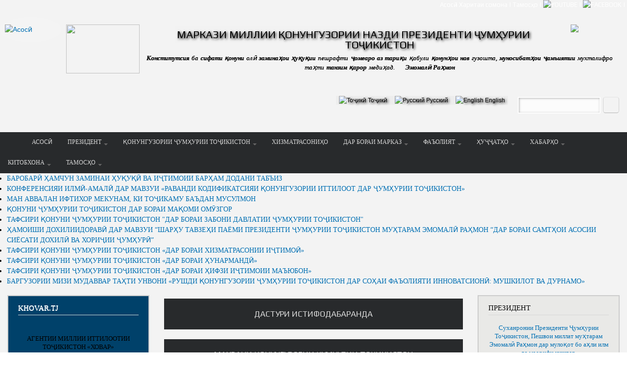

--- FILE ---
content_type: text/html; charset=utf-8
request_url: https://mmk.tj/tags/%D0%B1%D1%83%D1%85%D0%BE%D1%80%D0%BE%D0%B8?calendar_block_month=10&calendar_block_year=2023
body_size: 76248
content:
<!DOCTYPE html>
<html lang="tg" dir="ltr"
>

<head>
  <meta http-equiv="Content-Type" content="text/html; charset=utf-8" />
<meta name="Generator" content="Drupal 7 (http://drupal.org)" />
<link rel="alternate" type="application/rss+xml" title="бухорои" href="https://mmk.tj/taxonomy/term/673/all/feed?calendar_block_month=10&amp;calendar_block_year=2023" />
<link rel="shortcut icon" href="https://mmk.tj/sites/all/themes/e_government/favicon.ico" type="image/vnd.microsoft.icon" />
    <meta http-equiv="X-UA-Compatible" content="IE=edge,chrome=1">
    <meta name="MobileOptimized" content="width" />
    <meta name="HandheldFriendly" content="true" />
    <meta name="viewport" content="width=device-width, initial-scale=1.0" />
    <meta http-equiv="cleartype" content="on" />
  <title>бухорои | Маркази миллии қонунгузории назди Президенти Ҷумҳурии Тоҷикистон</title>
  <style type="text/css" media="all">
@import url("https://mmk.tj/modules/system/system.base.css?t18174");
@import url("https://mmk.tj/modules/system/system.menus.css?t18174");
@import url("https://mmk.tj/modules/system/system.messages.css?t18174");
@import url("https://mmk.tj/modules/system/system.theme.css?t18174");
</style>
<style type="text/css" media="all">
@import url("https://mmk.tj/sites/all/modules/scroll_to_top/scroll_to_top.css?t18174");
@import url("https://mmk.tj/sites/all/modules/calendar/css/calendar_multiday.css?t18174");
@import url("https://mmk.tj/sites/all/modules/ckeditor_accordion/css/ckeditor-accordion.css?t18174");
@import url("https://mmk.tj/sites/all/modules/collapsiblock/collapsiblock.css?t18174");
@import url("https://mmk.tj/modules/comment/comment.css?t18174");
@import url("https://mmk.tj/sites/all/modules/date/date_repeat_field/date_repeat_field.css?t18174");
@import url("https://mmk.tj/modules/field/theme/field.css?t18174");
@import url("https://mmk.tj/modules/node/node.css?t18174");
@import url("https://mmk.tj/modules/poll/poll.css?t18174");
@import url("https://mmk.tj/modules/search/search.css?t18174");
@import url("https://mmk.tj/modules/user/user.css?t18174");
@import url("https://mmk.tj/sites/all/modules/youtube/css/youtube.css?t18174");
@import url("https://mmk.tj/modules/forum/forum.css?t18174");
@import url("https://mmk.tj/sites/all/modules/views/css/views.css?t18174");
@import url("https://mmk.tj/sites/all/modules/ckeditor/css/ckeditor.css?t18174");
@import url("https://mmk.tj/sites/all/modules/media/modules/media_wysiwyg/css/media_wysiwyg.base.css?t18174");
</style>
<style type="text/css" media="all">
@import url("https://mmk.tj/sites/all/modules/colorbox/styles/default/colorbox_style.css?t18174");
@import url("https://mmk.tj/sites/all/modules/ctools/css/ctools.css?t18174");
@import url("https://mmk.tj/sites/all/modules/dhtml_menu/dhtml_menu.css?t18174");
</style>
<style type="text/css" media="all">
<!--/*--><![CDATA[/*><!--*/
#back-top{right:40px;}#back-top span#button{background-color:#CCCCCC;}#back-top span#button:hover{opacity:1;filter:alpha(opacity = 1);background-color:#777777;}

/*]]>*/-->
</style>
<style type="text/css" media="all">
@import url("https://mmk.tj/sites/all/modules/fivestar/css/fivestar.css?t18174");
@import url("https://mmk.tj/sites/all/modules/fivestar/widgets/oxygen/oxygen.css?t18174");
@import url("https://mmk.tj/modules/locale/locale.css?t18174");
</style>
<link type="text/css" rel="stylesheet" href="https://cdnjs.cloudflare.com/ajax/libs/font-awesome/4.4.0/css/font-awesome.min.css" media="all" />
<style type="text/css" media="all">
@import url("https://mmk.tj/sites/all/modules/tb_megamenu/css/bootstrap.css?t18174");
@import url("https://mmk.tj/sites/all/modules/tb_megamenu/css/base.css?t18174");
@import url("https://mmk.tj/sites/all/modules/tb_megamenu/css/default.css?t18174");
@import url("https://mmk.tj/sites/all/modules/tb_megamenu/css/compatibility.css?t18174");
@import url("https://mmk.tj/sites/all/modules/views_ticker/views.ticker.scroller.css?t18174");
@import url("https://mmk.tj/sites/all/modules/vefl/css/vefl-layouts.css?t18174");
@import url("https://mmk.tj/sites/all/modules/text_resize/text_resize.css?t18174");
@import url("https://mmk.tj/sites/all/modules/date/date_views/css/date_views.css?t18174");
@import url("https://mmk.tj/sites/all/modules/jcarousel/skins/default/jcarousel-default.css?t18174");
</style>
<style type="text/css" media="all">
@import url("https://mmk.tj/sites/all/themes/e_government/css/layout.css?t18174");
@import url("https://mmk.tj/sites/all/themes/e_government/css/style.css?t18174");
@import url("https://mmk.tj/sites/all/themes/e_government/css/media.css?t18174");
@import url("https://mmk.tj/sites/all/themes/e_government/css/tbmenu.css?t18174");
@import url("https://mmk.tj/sites/all/themes/e_government/css/top-header.css?t18174");
@import url("https://mmk.tj/sites/all/themes/e_government/css/slideshow.css?t18174");
@import url("https://mmk.tj/sites/all/themes/e_government/css/legislation.css?t18174");
@import url("https://mmk.tj/sites/all/themes/e_government/css/accessibility.css?t18174");
@import url("https://mmk.tj/sites/all/themes/e_government/css/colors.css?t18174");
</style>
<style type="text/css" media="print">
@import url("https://mmk.tj/sites/all/themes/e_government/css/print.css?t18174");
</style>
  <script type="text/javascript" src="https://mmk.tj/sites/all/modules/jquery_update/replace/jquery/1.12/jquery.min.js?v=1.12.4"></script>
<script type="text/javascript" src="https://mmk.tj/misc/jquery-extend-3.4.0.js?v=1.12.4"></script>
<script type="text/javascript" src="https://mmk.tj/misc/jquery-html-prefilter-3.5.0-backport.js?v=1.12.4"></script>
<script type="text/javascript" src="https://mmk.tj/misc/jquery.once.js?v=1.2"></script>
<script type="text/javascript" src="https://mmk.tj/misc/drupal.js?t18174"></script>
<script type="text/javascript" src="https://mmk.tj/sites/all/modules/jquery_update/js/jquery_browser.js?v=0.0.1"></script>
<script type="text/javascript" src="https://mmk.tj/sites/all/modules/jquery_update/replace/ui/external/jquery.cookie.js?v=67fb34f6a866c40d0570"></script>
<script type="text/javascript" src="https://mmk.tj/sites/all/modules/jquery_update/replace/jquery.form/4/jquery.form.min.js?v=4.2.1"></script>
<script type="text/javascript" src="https://mmk.tj/misc/form-single-submit.js?v=7.100"></script>
<script type="text/javascript" src="https://mmk.tj/misc/ajax.js?v=7.100"></script>
<script type="text/javascript" src="https://mmk.tj/sites/all/modules/jquery_update/js/jquery_update.js?v=0.0.1"></script>
<script type="text/javascript" src="https://mmk.tj/sites/all/modules/admin_menu/admin_devel/admin_devel.js?t18174"></script>
<script type="text/javascript" src="https://mmk.tj/sites/all/modules/ckeditor_accordion/js/ckeditor-accordion.js?t18174"></script>
<script type="text/javascript" src="https://mmk.tj/sites/all/modules/collapsiblock/collapsiblock.js?t18174"></script>
<script type="text/javascript" src="https://mmk.tj/sites/all/modules/entityreference/js/entityreference.js?t18174"></script>
<script type="text/javascript" src="https://mmk.tj/sites/default/files/languages/tg_hZRgfHHJy_k0ZjkJ-yz721bwdIsqETCxr63mfRhN2So.js?t18174"></script>
<script type="text/javascript" src="https://mmk.tj/sites/all/libraries/colorbox/jquery.colorbox-min.js?t18174"></script>
<script type="text/javascript" src="https://mmk.tj/sites/all/libraries/DOMPurify/purify.min.js?t18174"></script>
<script type="text/javascript" src="https://mmk.tj/sites/all/modules/colorbox/js/colorbox.js?t18174"></script>
<script type="text/javascript" src="https://mmk.tj/sites/all/modules/colorbox/styles/default/colorbox_style.js?t18174"></script>
<script type="text/javascript" src="https://mmk.tj/sites/all/modules/colorbox/js/colorbox_load.js?t18174"></script>
<script type="text/javascript" src="https://mmk.tj/sites/all/modules/colorbox/js/colorbox_inline.js?t18174"></script>
<script type="text/javascript" src="https://mmk.tj/sites/all/modules/dhtml_menu/dhtml_menu.js?t18174"></script>
<script type="text/javascript" src="https://mmk.tj/sites/all/modules/scroll_to_top/scroll_to_top.js?t18174"></script>
<script type="text/javascript" src="https://mmk.tj/misc/progress.js?v=7.100"></script>
<script type="text/javascript" src="https://mmk.tj/sites/all/modules/fivestar/js/fivestar.ajax.js?t18174"></script>
<script type="text/javascript" src="https://mmk.tj/sites/all/modules/fivestar/js/fivestar.js?t18174"></script>
<script type="text/javascript" src="https://mmk.tj/sites/all/modules/tb_megamenu/js/tb-megamenu-frontend.js?t18174"></script>
<script type="text/javascript" src="https://mmk.tj/sites/all/modules/tb_megamenu/js/tb-megamenu-touch.js?t18174"></script>
<script type="text/javascript" src="https://mmk.tj/sites/all/modules/views_ticker/js/jquery.liscroller.js?t18174"></script>
<script type="text/javascript">
<!--//--><![CDATA[//><!--
(function($) { Drupal.behaviors.views_ticker_liScroll = { attach: function (context) { $("#views-ticker-liScroll-news_ticker").liScroll({pauseOnMouse: false, travelocity:0.10, direction: "left"}); } };})(jQuery);
//--><!]]>
</script>
<script type="text/javascript" src="https://mmk.tj/sites/all/modules/views/js/base.js?t18174"></script>
<script type="text/javascript" src="https://mmk.tj/misc/autocomplete.js?v=7.100"></script>
<script type="text/javascript" src="https://mmk.tj/sites/all/modules/ctools/js/dependent.js?t18174"></script>
<script type="text/javascript" src="https://mmk.tj/sites/all/modules/readmore/js/readmore.js?t18174"></script>
<script type="text/javascript" src="https://mmk.tj/misc/tableheader.js?t18174"></script>
<script type="text/javascript">
<!--//--><![CDATA[//><!--
var text_resize_scope = "main";
          var text_resize_minimum = "14";
          var text_resize_maximum = "25";
          var text_resize_line_height_allow = 1;
          var text_resize_line_height_min = "16";
          var text_resize_line_height_max = "36";
//--><!]]>
</script>
<script type="text/javascript" src="https://mmk.tj/sites/all/modules/text_resize/text_resize.js?t18174"></script>
<script type="text/javascript" src="https://mmk.tj/sites/all/modules/views/js/ajax_view.js?t18174"></script>
<script type="text/javascript" src="https://mmk.tj/sites/all/modules/better_exposed_filters/better_exposed_filters.js?t18174"></script>
<script type="text/javascript" src="https://mmk.tj/sites/all/modules/jcarousel/js/jquery.jcarousel.min.js?t18174"></script>
<script type="text/javascript" src="https://mmk.tj/sites/all/modules/jcarousel/js/jcarousel.js?t18174"></script>
<script type="text/javascript" src="https://mmk.tj/sites/all/themes/e_government/js/collapsible-menu.js?t18174"></script>
<script type="text/javascript">
<!--//--><![CDATA[//><!--
jQuery.extend(Drupal.settings, {"basePath":"\/","pathPrefix":"","setHasJsCookie":0,"ajaxPageState":{"theme":"responsive_bartik","theme_token":"t2bEcg1tdq6fmyeIwiYIPEZj6rO7dhZK1EW6H5voSjQ","jquery_version":"1.12","jquery_version_token":"LTWjdL1ce_WSglJyHpe_eW5-8F8F38regCTYdpIJ9Es","js":{"sites\/all\/modules\/views_infinite_scroll\/views-infinite-scroll.js":1,"sites\/all\/modules\/jquery_update\/replace\/jquery\/1.12\/jquery.min.js":1,"misc\/jquery-extend-3.4.0.js":1,"misc\/jquery-html-prefilter-3.5.0-backport.js":1,"misc\/jquery.once.js":1,"misc\/drupal.js":1,"sites\/all\/modules\/jquery_update\/js\/jquery_browser.js":1,"sites\/all\/modules\/jquery_update\/replace\/ui\/external\/jquery.cookie.js":1,"sites\/all\/modules\/jquery_update\/replace\/jquery.form\/4\/jquery.form.min.js":1,"misc\/form-single-submit.js":1,"misc\/ajax.js":1,"sites\/all\/modules\/jquery_update\/js\/jquery_update.js":1,"sites\/all\/modules\/admin_menu\/admin_devel\/admin_devel.js":1,"sites\/all\/modules\/ckeditor_accordion\/js\/ckeditor-accordion.js":1,"sites\/all\/modules\/collapsiblock\/collapsiblock.js":1,"sites\/all\/modules\/entityreference\/js\/entityreference.js":1,"public:\/\/languages\/tg_hZRgfHHJy_k0ZjkJ-yz721bwdIsqETCxr63mfRhN2So.js":1,"sites\/all\/libraries\/colorbox\/jquery.colorbox-min.js":1,"sites\/all\/libraries\/DOMPurify\/purify.min.js":1,"sites\/all\/modules\/colorbox\/js\/colorbox.js":1,"sites\/all\/modules\/colorbox\/styles\/default\/colorbox_style.js":1,"sites\/all\/modules\/colorbox\/js\/colorbox_load.js":1,"sites\/all\/modules\/colorbox\/js\/colorbox_inline.js":1,"sites\/all\/modules\/dhtml_menu\/dhtml_menu.js":1,"sites\/all\/modules\/scroll_to_top\/scroll_to_top.js":1,"misc\/progress.js":1,"sites\/all\/modules\/fivestar\/js\/fivestar.ajax.js":1,"sites\/all\/modules\/fivestar\/js\/fivestar.js":1,"sites\/all\/modules\/tb_megamenu\/js\/tb-megamenu-frontend.js":1,"sites\/all\/modules\/tb_megamenu\/js\/tb-megamenu-touch.js":1,"sites\/all\/modules\/views_ticker\/js\/jquery.liscroller.js":1,"0":1,"sites\/all\/modules\/views\/js\/base.js":1,"misc\/autocomplete.js":1,"sites\/all\/modules\/ctools\/js\/dependent.js":1,"sites\/all\/modules\/readmore\/js\/readmore.js":1,"misc\/tableheader.js":1,"1":1,"sites\/all\/modules\/text_resize\/text_resize.js":1,"sites\/all\/modules\/views\/js\/ajax_view.js":1,"sites\/all\/modules\/better_exposed_filters\/better_exposed_filters.js":1,"sites\/all\/modules\/jcarousel\/js\/jquery.jcarousel.min.js":1,"sites\/all\/modules\/jcarousel\/js\/jcarousel.js":1,"sites\/all\/themes\/e_government\/js\/collapsible-menu.js":1},"css":{"modules\/system\/system.base.css":1,"modules\/system\/system.menus.css":1,"modules\/system\/system.messages.css":1,"modules\/system\/system.theme.css":1,"sites\/all\/modules\/scroll_to_top\/scroll_to_top.css":1,"sites\/all\/modules\/calendar\/css\/calendar_multiday.css":1,"sites\/all\/modules\/ckeditor_accordion\/css\/ckeditor-accordion.css":1,"sites\/all\/modules\/collapsiblock\/collapsiblock.css":1,"modules\/comment\/comment.css":1,"sites\/all\/modules\/date\/date_repeat_field\/date_repeat_field.css":1,"modules\/field\/theme\/field.css":1,"modules\/node\/node.css":1,"modules\/poll\/poll.css":1,"modules\/search\/search.css":1,"modules\/user\/user.css":1,"sites\/all\/modules\/youtube\/css\/youtube.css":1,"modules\/forum\/forum.css":1,"sites\/all\/modules\/views\/css\/views.css":1,"sites\/all\/modules\/ckeditor\/css\/ckeditor.css":1,"sites\/all\/modules\/media\/modules\/media_wysiwyg\/css\/media_wysiwyg.base.css":1,"sites\/all\/modules\/colorbox\/styles\/default\/colorbox_style.css":1,"sites\/all\/modules\/ctools\/css\/ctools.css":1,"sites\/all\/modules\/dhtml_menu\/dhtml_menu.css":1,"0":1,"sites\/all\/modules\/fivestar\/css\/fivestar.css":1,"sites\/all\/modules\/fivestar\/widgets\/oxygen\/oxygen.css":1,"modules\/locale\/locale.css":1,"https:\/\/cdnjs.cloudflare.com\/ajax\/libs\/font-awesome\/4.4.0\/css\/font-awesome.min.css":1,"sites\/all\/modules\/tb_megamenu\/css\/bootstrap.css":1,"sites\/all\/modules\/tb_megamenu\/css\/base.css":1,"sites\/all\/modules\/tb_megamenu\/css\/default.css":1,"sites\/all\/modules\/tb_megamenu\/css\/compatibility.css":1,"sites\/all\/modules\/views_ticker\/views.ticker.scroller.css":1,"sites\/all\/modules\/vefl\/css\/vefl-layouts.css":1,"sites\/all\/modules\/text_resize\/text_resize.css":1,"sites\/all\/modules\/date\/date_views\/css\/date_views.css":1,"sites\/all\/modules\/jcarousel\/skins\/default\/jcarousel-default.css":1,"sites\/all\/themes\/e_government\/css\/layout.css":1,"sites\/all\/themes\/e_government\/css\/style.css":1,"sites\/all\/themes\/e_government\/css\/media.css":1,"sites\/all\/themes\/e_government\/css\/tbmenu.css":1,"sites\/all\/themes\/e_government\/css\/top-header.css":1,"sites\/all\/themes\/e_government\/css\/slideshow.css":1,"sites\/all\/themes\/e_government\/css\/legislation.css":1,"sites\/all\/themes\/e_government\/css\/accessibility.css":1,"sites\/all\/themes\/e_government\/css\/colors.css":1,"sites\/all\/themes\/e_government\/css\/print.css":1}},"collapsiblock":{"active_pages":0,"slide_type":"2","slide_speed":"200"},"colorbox":{"opacity":"0.85","current":"{current} \u0430\u0437 {total} ","previous":"\u00ab Prev","next":"\u0411\u0430 \u043f\u0435\u0448 \u203a","close":"Close","maxWidth":"98%","maxHeight":"98%","fixed":true,"mobiledetect":true,"mobiledevicewidth":"480px","file_public_path":"\/sites\/default\/files","specificPagesDefaultValue":"admin*\nimagebrowser*\nimg_assist*\nimce*\nnode\/add\/*\nnode\/*\/edit\nprint\/*\nprintpdf\/*\nsystem\/ajax\nsystem\/ajax\/*"},"dhtmlMenu":{"nav":"hover","animation":{"effects":{"height":"height","width":"width","opacity":"opacity"},"speed":"500"},"effects":{"siblings":"close-same-tree","children":"none","remember":"remember"},"filter":{"type":"whitelist","list":{"main-menu":"main-menu","management":0,"navigation":0,"shortcut-set-1":0,"user-menu":0}}},"jcarousel":{"ajaxPath":"https:\/\/mmk.tj\/jcarousel\/ajax\/views","carousels":{"jcarousel-dom-1":{"view_options":{"view_args":"","view_path":"taxonomy\/term\/673","view_base_path":null,"view_display_id":"block","view_name":"partners","jcarousel_dom_id":1},"wrap":"circular","skin":"default","visible":4,"responsive":1,"auto":5,"autoPause":1,"start":1,"scroll":4,"selector":".jcarousel-dom-1"}}},"scroll_to_top":{"label":"\u0411\u0430 \u0431\u043e\u043b\u043e"},"ajax":{"edit-vote--2":{"callback":"fivestar_ajax_submit","event":"change","url":"https:\/\/mmk.tj\/system\/ajax","submit":{"_triggering_element_name":"vote"}},"edit-newsletter-submit":{"callback":"newsletter_subscribe_form_submit","wrapper":"newsletter-error","effect":"fade","progress":{"type":"throbber","message":null},"event":"click","url":"https:\/\/mmk.tj\/system\/ajax","submit":{"_triggering_element_name":"op","_triggering_element_value":"\u041e\u0431\u0443\u043d\u0430 \u0448\u0443\u0434\u0430\u043d \u0431\u0430 \u0445\u0430\u0431\u0430\u0440\u04b3\u043e\u0438 \u0441\u043e\u043c\u043e\u043d\u0430"}}},"urlIsAjaxTrusted":{"https:\/\/mmk.tj\/system\/ajax":true,"\/tags\/%D0%B1%D1%83%D1%85%D0%BE%D1%80%D0%BE%D0%B8?calendar_block_month=10\u0026calendar_block_year=2023":true,"https:\/\/mmk.tj\/views\/ajax":true,"https:\/\/mmk.tj\/legislation":true,"https:\/\/mmk.tj\/dictionary-of-legislation-terminology":true,"\/calendar-created\/day\/2024-03-22?calendar_block_month=4\u0026calendar_block_year=2042\u0026title=\u0026field_number_value=\u0026body_value_op=contains\u0026body_value=\u0026field_date_value%5Bvalue%5D=\u0026field_status_value%5B1%5D=0\u0026field_status_value%5B2%5D=0\u0026field_date_value_1%5Bvalue%5D=\u0026field_date_value_2%5Bvalue%5D=\u0026order=field_date\u0026sort=asc\u0026mini=2026-09\u0026page=4":true,"https:\/\/mmk.tj\/tags\/%D0%B1%D1%83%D1%85%D0%BE%D1%80%D0%BE%D0%B8?destination=taxonomy\/term\/673%3Fcalendar_block_month%3D10%26calendar_block_year%3D2023":true,"\/calendar-created\/day\/2025-10-01?page=100\u0026calendar_block_month=6\u0026calendar_block_year=2022":true},"views_infinite_scroll":{"img_path":"https:\/\/mmk.tj\/sites\/all\/modules\/views_infinite_scroll\/images\/ajax-loader.gif","scroll_threshold":200},"better_exposed_filters":{"views":{"taxonomy_term":{"displays":{"page":{"filters":[]}}},"news_ticker":{"displays":{"block":{"filters":[]}}},"legislation":{"displays":{"block_1":{"filters":{"title":{"required":false},"field_number_value":{"required":false},"body_value":{"required":false},"field_classification_value":{"required":false},"field_authority_value":{"required":false},"field_date_value":{"required":false},"field_status_value":{"required":false},"field_date_value_1":{"required":false},"field_date_value_2":{"required":false}}}}},"dictionary_of_legislation_terminology":{"displays":{"block":{"filters":{"name":{"required":false}}}}},"countering_extremism_and_terrorism":{"displays":{"block":{"filters":[]}}},"last_added_document":{"displays":{"block":{"filters":[]}}},"strategy2030":{"displays":{"block":{"filters":[]}}},"calendar":{"displays":{"block_1":{"filters":[]}}},"archive":{"displays":{"block":{"filters":[]}}},"president":{"displays":{"block":{"filters":[]}}},"services":{"displays":{"block":{"filters":[]}}},"achievements":{"displays":{"block":{"filters":[]}}},"news":{"displays":{"block":{"filters":[]}}},"conferences_round_tables_and_seminars":{"displays":{"block":{"filters":[]}}},"study_and_experience_trips":{"displays":{"block":{"filters":[]}}},"latest_news":{"displays":{"block":{"filters":[]}}},"partners":{"displays":{"block":{"filters":[]}}}},"datepicker":false,"slider":false,"settings":[],"autosubmit":false},"views":{"ajax_path":"https:\/\/mmk.tj\/views\/ajax","ajaxViews":{"views_dom_id:53c3479fccea8f9c513f2864064d7d1a":{"view_name":"news_ticker","view_display_id":"block","view_args":"","view_path":"taxonomy\/term\/673","view_base_path":null,"view_dom_id":"53c3479fccea8f9c513f2864064d7d1a","pager_element":0},"views_dom_id:efcf7203b043dfd6a03ac7d56fb0e2ff":{"view_name":"legislation","view_display_id":"block_1","view_args":"","view_path":"taxonomy\/term\/673","view_base_path":"legislation","view_dom_id":"efcf7203b043dfd6a03ac7d56fb0e2ff","pager_element":0},"views_dom_id:8849a22c0161b96c9b2f661e36d26823":{"view_name":"dictionary_of_legislation_terminology","view_display_id":"block","view_args":"","view_path":"taxonomy\/term\/673","view_base_path":"dictionary-of-legislation-terminology","view_dom_id":"8849a22c0161b96c9b2f661e36d26823","pager_element":0},"views_dom_id:2f3ecdb0ec22a044671d771c20cfce5b":{"view_name":"countering_extremism_and_terrorism","view_display_id":"block","view_args":"","view_path":"taxonomy\/term\/673","view_base_path":null,"view_dom_id":"2f3ecdb0ec22a044671d771c20cfce5b","pager_element":0},"views_dom_id:ed5a798bf9888ed4a2c96a7566c44606":{"view_name":"calendar","view_display_id":"block_1","view_args":"2026-01","view_path":"taxonomy\/term\/673","view_base_path":"calendar-created\/month","view_dom_id":"ed5a798bf9888ed4a2c96a7566c44606","pager_element":0},"views_dom_id:709307e262663082421e87f005a0d5e6":{"view_name":"archive","view_display_id":"block","view_args":"","view_path":"taxonomy\/term\/673","view_base_path":"archive","view_dom_id":"709307e262663082421e87f005a0d5e6","pager_element":0}}},"CTools":{"dependent":{"edit-body-value":{"values":{"edit-body-value-op":["=","!=","contains","word","allwords","starts","not_starts","ends","not_ends","not","shorterthan","longerthan","regular_expression","not_regular_expression"]},"num":1,"type":"hide"}}},"ckeditor_accordion":{"collapseAll":1}});
//--><!]]>
</script>
  <!--[if (gte IE 6)&(lte IE 8)]>
    <script src="/sites/all/themes/e_government/js/selectivizr-min.js"></script>
  <![endif]-->
  <!--[if lt IE 9]>
    <script src="/sites/all/themes/e_government/js/html5-respond.js"></script>
  <![endif]-->
</head>
<body class="html not-front not-logged-in two-sidebars page-taxonomy page-taxonomy-term page-taxonomy-term- page-taxonomy-term-673 i18n-tg triptych footer-columns" >
  <div id="skip-link">
    <a href="#main-content" class="element-invisible element-focusable">Skip to main content</a>
  </div>
    <div id="page-wrapper"><div id="page">
  <header id="header" role="banner" class="without-secondary-menu"><div class="section clearfix">
         <!-- Accessibility -->
	   <div class="region region-top-header">
    <div id="block-block-1" class="block block-block top-header">

    
  <div class="content">
    <p><span>​</span><img alt="" height="15" src="/images/home.svg" width="15" /><a href="/"><span>​</span>Асосӣ</a> | <a href="sitemap"><img alt="" height="20" src="/images/sitemap.svg" width="23" />Харитаи сомона</a> | <a href="sitemap"><img alt="" height="20" src="/images/contacts.svg" width="23" /></a><a href="/contacts">Тамосҳ</a><a href="contacts">о</a> | <a href="https://www.youtube.com/channel/UClsVUy2hThhk4O5yJIEgmgg" target="_blank"><img alt="YOUTUBE" src="/system/files/youtube.png" style="width: 50px; height: 21px;" /></a> | <a href="https://www.facebook.com/Маркази-миллии-қонунгузории-назди-Президенти-Ҷумҳурии-Тоҷикистон-109671988346207" target="_blank"><img alt="FACEBOOK" src="/system/files/facebook.png" style="width: 65px; height: 21px;" /></a> | <a href="http://qonunguzori.tj"><img alt="" src="/system/files/Qonunguzori_0.png" style="width: 70px; height: 22px;" /></a></p>
  </div>
</div>
  </div>
 <!-- Top Header -->
    
          <a href="https://mmk.tj/" title="Асосӣ" rel="home" id="logo">
        <img src="https://mmk.tj/images/logo.svg" alt="Асосӣ" />
      </a>
    
		<a href="https://mmk.tj/" title="Асосӣ" rel="home">
	<img class="tajikistan-flag" src="/sites/all/themes/e_government/images/flag.svg"/> <!-- Tajikistan Flag -->
	<img class="second-logo" src="/sites/all/themes/e_government/second_logo.png"/> <!-- Second Logo -->
	
          <div id="name-and-slogan">

                              <div id="site-name">
              <strong>
                <a href="https://mmk.tj/" title="Асосӣ" rel="home"><span>Маркази миллии қонунгузории назди Президенти Ҷумҳурии Тоҷикистон</span></a>
              </strong>
            </div>
                  
                  <div id="site-slogan">
            Конститутсия ба сифати қонуни олӣ заминаҳои ҳуқуқии пешрафти ҷомеаро аз тариқи қабули қонунҳои нав гузошта, муносибатҳои ҷамъиятии мухталифро таҳти танзим қарор медиҳад.&nbsp;&nbsp;&nbsp;&nbsp;&nbsp;Эмомалӣ Раҳмон          </div>
        
      </div> <!-- /#name-and-slogan -->
    
      <div class="region region-header">
    <div id="block-locale-language" class="block block-locale languages-top">

    <h2 class="element-invisible">Забонҳо</h2>
  
  <div class="content">
    <ul class="language-switcher-locale-url"><li class="tg first active"><a href="https://mmk.tj/tags/%D0%B1%D1%83%D1%85%D0%BE%D1%80%D0%BE%D0%B8" class="language-link active" xml:lang="tg" title="бухорои"><img class="language-icon" src="https://mmk.tj/sites/all/modules/languageicons/flags/tg.png" width="16" height="12" alt="Тоҷикӣ" title="Тоҷикӣ" /> Тоҷикӣ</a></li>
<li class="ru"><a href="https://ncz.tj/tags/%D0%B1%D1%83%D1%85%D0%BE%D1%80%D0%BE%D0%B8" class="language-link" xml:lang="ru" title="бухорои"><img class="language-icon" src="https://mmk.tj/sites/all/modules/languageicons/flags/ru.png" width="16" height="12" alt="Русский" title="Русский" /> Русский</a></li>
<li class="en last"><a href="https://ncl.tj/tags/%D0%B1%D1%83%D1%85%D0%BE%D1%80%D0%BE%D0%B8" class="language-link" xml:lang="en" title="бухорои"><img class="language-icon" src="https://mmk.tj/sites/all/modules/languageicons/flags/en.png" width="16" height="12" alt="English" title="English" /> English</a></li>
</ul>  </div>
</div>
<div id="block-search-form" class="block block-search">

    
  <div class="content">
    <form action="/tags/%D0%B1%D1%83%D1%85%D0%BE%D1%80%D0%BE%D0%B8?calendar_block_month=10&amp;calendar_block_year=2023" method="post" id="search-block-form" accept-charset="UTF-8"><div><div class="container-inline">
      <h2 class="element-invisible">Варақаи ҷустуҷӯ</h2>
    <div class="form-item form-type-textfield form-item-search-block-form">
  <label class="element-invisible" for="edit-search-block-form--2">Ҷустуҷӯ </label>
 <input title="Enter the terms you wish to search for." type="text" id="edit-search-block-form--2" name="search_block_form" value="" size="15" maxlength="128" class="form-text" />
</div>
<div class="form-actions form-wrapper" id="edit-actions"><input type="submit" id="edit-submit" name="op" value="Ҷустуҷӯ" class="form-submit" /></div><input type="hidden" name="form_build_id" value="form-vmv-bnu7HvAKfEXB51S0kj9_kcM7dTLvOX5kbNUg5lc" />
<input type="hidden" name="form_id" value="search_block_form" />
</div>
</div></form>  </div>
</div>
  </div>
  </div></header> <!-- /.section, /#header -->
   <div class="region region-menu-bar">
    <div id="block-tb-megamenu-main-menu" class="block block-tb-megamenu">

    
  <div class="content">
    <div  class="tb-megamenu tb-megamenu-main-menu" role="navigation" aria-label="Main navigation">
      <button data-target=".nav-collapse" data-toggle="collapse" class="btn btn-navbar tb-megamenu-button" type="button">
      <i class="fa fa-reorder"></i>
    </button>
    <div class="nav-collapse  always-show">
    <ul  class="tb-megamenu-nav nav level-0 items-14">
    <li  data-id="6193" data-level="1" data-type="menu_item" data-class="" data-xicon="" data-caption="" data-alignsub="" data-group="0" data-hidewcol="0" data-hidesub="0" id="" style="" class="tb-megamenu-item level-1 mega">
          <a href="https://mmk.tj/" >
                Асосӣ                      </a>
          </li>

  <li  data-id="633" data-level="1" data-type="menu_item" data-class="" data-xicon="" data-caption="" data-alignsub="left" data-group="0" data-hidewcol="0" data-hidesub="0" id="" style="" class="tb-megamenu-item level-1 mega mega-align-left dropdown">
          <a href="http://president.tj"  class="dropdown-toggle" title="Президенти Ҷумҳурии Тоҷикистон" target="_blank">
                Президент                  <span class="caret"></span>
                      </a>
        <div  data-class="" data-width="700" style="width: 700px;" class="tb-megamenu-submenu dropdown-menu mega-dropdown-menu nav-child">
  <div class="mega-dropdown-inner">
    <div  class="tb-megamenu-row row-fluid">
  <div  data-class="" data-width="3" data-hidewcol="" id="tb-megamenu-column-1" class="tb-megamenu-column span3  mega-col-nav">
  <div class="tb-megamenu-column-inner mega-inner clearfix">
        <ul  class="tb-megamenu-subnav mega-nav level-1 items-8">
    <li  data-id="6872" data-level="2" data-type="menu_item" data-class="" data-xicon="" data-caption="" data-alignsub="" data-group="0" data-hidewcol="0" data-hidesub="0" id="" style="" class="tb-megamenu-item level-2 mega">
          <a href="https://president.tj/news"  target="_blank" title="Хабарҳо">
                Хабарҳо                      </a>
          </li>

  <li  data-id="636" data-level="2" data-type="menu_item" data-class="" data-xicon="" data-caption="" data-alignsub="" data-group="0" data-hidewcol="0" data-hidesub="0" id="" style="" class="tb-megamenu-item level-2 mega">
          <a href="https://president.tj/meetings"  title="Вохӯриҳо" target="_blank">
                Вохӯриҳо                      </a>
          </li>

  <li  data-id="639" data-level="2" data-type="menu_item" data-class="" data-xicon="" data-caption="" data-alignsub="" data-group="0" data-hidewcol="0" data-hidesub="0" id="" style="" class="tb-megamenu-item level-2 mega">
          <a href="https://president.tj/speeches"  target="_blank" title="Суханрониҳо">
                Суханрониҳо                      </a>
          </li>

  <li  data-id="642" data-level="2" data-type="menu_item" data-class="" data-xicon="" data-caption="" data-alignsub="" data-group="0" data-hidewcol="0" data-hidesub="0" id="" style="" class="tb-megamenu-item level-2 mega">
          <a href="https://president.tj/trips"  target="_blank" title="Сафарҳо">
                Сафарҳо                      </a>
          </li>

  <li  data-id="645" data-level="2" data-type="menu_item" data-class="" data-xicon="" data-caption="" data-alignsub="" data-group="0" data-hidewcol="0" data-hidesub="0" id="" style="" class="tb-megamenu-item level-2 mega">
          <a href="https://president.tj/documents"  title="Сафарҳои хориҷӣ" target="_blank">
                Санадҳо                      </a>
          </li>

  <li  data-id="651" data-level="2" data-type="menu_item" data-class="" data-xicon="" data-caption="" data-alignsub="" data-group="0" data-hidewcol="0" data-hidesub="0" id="" style="" class="tb-megamenu-item level-2 mega">
          <a href="https://president.tj/missives"  title="Паёмҳо" target="_blank">
                Паёмҳо                      </a>
          </li>

  <li  data-id="654" data-level="2" data-type="menu_item" data-class="" data-xicon="" data-caption="" data-alignsub="" data-group="0" data-hidewcol="0" data-hidesub="0" id="" style="" class="tb-megamenu-item level-2 mega">
          <a href="https://president.tj/telegrams"  title="Барқияҳо" target="_blank">
                Барқияҳо                      </a>
          </li>

  <li  data-id="657" data-level="2" data-type="menu_item" data-class="" data-xicon="" data-caption="" data-alignsub="" data-group="0" data-hidewcol="0" data-hidesub="0" id="" style="" class="tb-megamenu-item level-2 mega">
          <a href="https://president.tj/calls"  title="Суҳбатҳои телефонӣ" target="_blank">
                Суҳбатҳои телефонӣ                      </a>
          </li>
</ul>
  </div>
</div>

<div  data-class="" data-width="3" data-hidewcol="" id="tb-megamenu-column-2" class="tb-megamenu-column span3  mega-col-nav">
  <div class="tb-megamenu-column-inner mega-inner clearfix">
        <ul  class="tb-megamenu-subnav mega-nav level-1 items-8">
    <li  data-id="663" data-level="2" data-type="menu_item" data-class="" data-xicon="" data-caption="" data-alignsub="" data-group="0" data-hidewcol="0" data-hidesub="0" id="" style="" class="tb-megamenu-item level-2 mega">
          <a href="https://president.tj/president/power"  title="Салоҳият" target="_blank">
                Салоҳият                      </a>
          </li>

  <li  data-id="6873" data-level="2" data-type="menu_item" data-class="" data-xicon="" data-caption="" data-alignsub="" data-group="0" data-hidewcol="0" data-hidesub="0" id="" style="" class="tb-megamenu-item level-2 mega">
          <a href="https://president.tj/president/symbols"  target="_blank" title="Рамзҳои Президент">
                Рамзҳои Президент                      </a>
          </li>

  <li  data-id="666" data-level="2" data-type="menu_item" data-class="" data-xicon="" data-caption="" data-alignsub="" data-group="0" data-hidewcol="0" data-hidesub="0" id="" style="" class="tb-megamenu-item level-2 mega">
          <a href="https://president.tj/president/biography"  title="Тарҷумаи ҳол" target="_blank">
                Шарҳи ҳол                      </a>
          </li>

  <li  data-id="669" data-level="2" data-type="menu_item" data-class="" data-xicon="" data-caption="" data-alignsub="" data-group="0" data-hidewcol="0" data-hidesub="0" id="" style="" class="tb-megamenu-item level-2 mega">
          <a href="https://president.tj/president/books"  title="Китобҳо" target="_blank">
                Китобҳо                      </a>
          </li>

  <li  data-id="6874" data-level="2" data-type="menu_item" data-class="" data-xicon="" data-caption="" data-alignsub="" data-group="0" data-hidewcol="0" data-hidesub="0" id="" style="" class="tb-megamenu-item level-2 mega">
          <a href="https://president.tj/president/films"  target="_blank" title="Филмҳо">
                Филмҳо                      </a>
          </li>

  <li  data-id="672" data-level="2" data-type="menu_item" data-class="" data-xicon="" data-caption="" data-alignsub="" data-group="0" data-hidewcol="0" data-hidesub="0" id="" style="" class="tb-megamenu-item level-2 mega">
          <a href="https://president.tj/president/articles"  title="Мақолаҳо" target="_blank">
                Мақолаҳо                      </a>
          </li>

  <li  data-id="6875" data-level="2" data-type="menu_item" data-class="" data-xicon="" data-caption="" data-alignsub="" data-group="0" data-hidewcol="0" data-hidesub="0" id="" style="" class="tb-megamenu-item level-2 mega">
          <a href="https://president.tj/president/awards"  target="_blank" title="Ҷоизаҳо">
                Ҷоизаҳо                      </a>
          </li>

  <li  data-id="660" data-level="2" data-type="menu_item" data-class="" data-xicon="" data-caption="" data-alignsub="" data-group="0" data-hidewcol="0" data-hidesub="0" id="" style="" class="tb-megamenu-item level-2 mega">
          <a href="https://www.flickr.com/photos/79083427@N02/"  title="Аксҳо" target="_blank">
                Аксҳо                      </a>
          </li>
</ul>
  </div>
</div>

<div  data-showblocktitle="1" data-class="" data-width="6" data-hidewcol="" id="tb-megamenu-column-3" class="tb-megamenu-column span6  mega-col-nav">
  <div class="tb-megamenu-column-inner mega-inner clearfix">
        <div  data-type="block" data-block="block--7" class="tb-megamenu-block tb-block tb-megamenu-block">
  <div class="block-inner">
    <div id="block-block-7" class="block block-block">

    
  <div class="content">
    <p class="rtecenter">Эмомалӣ Раҳмон<br /><img alt="" src="/system/files/president.jpg" style="width: 221px; height: 155px;" /></p>
  </div>
</div>
  </div>
</div>
  </div>
</div>

<div  data-class="" data-width="6" data-hidewcol="" id="tb-megamenu-column-4" class="tb-megamenu-column span6  mega-col-nav">
  <div class="tb-megamenu-column-inner mega-inner clearfix">
        <ul  class="tb-megamenu-subnav mega-nav level-1 items-1">
    <li  data-id="648" data-level="2" data-type="menu_item" data-class="" data-xicon="" data-caption="" data-alignsub="" data-group="0" data-hidewcol="0" data-hidesub="0" id="" style="" class="tb-megamenu-item level-2 mega">
          <a href="https://president.tj/contacts"  title="Фармонҳо" target="_blank">
                Нома ба Президенти Ҷумҳурии Тоҷикистон                      </a>
          </li>
</ul>
  </div>
</div>
</div>
  </div>
</div>
  </li>

  <li  data-id="803" data-level="1" data-type="menu_item" data-class="" data-xicon="" data-caption="" data-alignsub="" data-group="0" data-hidewcol="0" data-hidesub="0" class="tb-megamenu-item level-1 mega dropdown">
          <a href="https://mmk.tj/legislation"  class="dropdown-toggle">
                Қонунгузории Ҷумҳурии Тоҷикистон                  <span class="caret"></span>
                      </a>
        <div  data-class="" data-width="" class="tb-megamenu-submenu dropdown-menu mega-dropdown-menu nav-child">
  <div class="mega-dropdown-inner">
    <div  class="tb-megamenu-row row-fluid">
  <div  data-class="" data-width="12" data-hidewcol="0" id="tb-megamenu-column-5" class="tb-megamenu-column span12  mega-col-nav">
  <div class="tb-megamenu-column-inner mega-inner clearfix">
        <ul  class="tb-megamenu-subnav mega-nav level-1 items-1">
    <li  data-id="6861" data-level="2" data-type="menu_item" data-class="" data-xicon="" data-caption="" data-alignsub="" data-group="0" data-hidewcol="0" data-hidesub="0" id="" style="" class="tb-megamenu-item level-2 mega">
          <a href="https://mmk.tj/lv-legislation" >
                Низоми содакардашудаи «Махзани Қонунгузории Ҷумҳурии Тоҷикистон»                      </a>
          </li>
</ul>
  </div>
</div>
</div>
  </div>
</div>
  </li>

  <li  data-id="5989" data-level="1" data-type="menu_item" data-class="" data-xicon="" data-caption="" data-alignsub="" data-group="0" data-hidewcol="0" data-hidesub="0" class="tb-megamenu-item level-1 mega">
          <a href="https://mmk.tj/main-menu/%D1%85%D0%B8%D0%B7%D0%BC%D0%B0%D1%82%D1%80%D0%B0%D1%81%D0%BE%D0%BD%D0%B8%D2%B3%D0%BE"  title="Хизматрасониҳо">
                Хизматрасониҳо                      </a>
          </li>

  <li  data-id="5997" data-level="1" data-type="menu_item" data-class="" data-xicon="" data-caption="" data-alignsub="" data-group="0" data-hidewcol="0" data-hidesub="0" class="tb-megamenu-item level-1 mega dropdown">
          <a href="https://mmk.tj/taxonomy/term/11"  class="dropdown-toggle" title="Дар бораи Марказ">
                Дар бораи Марказ                  <span class="caret"></span>
                      </a>
        <div  data-class="" data-width="" class="tb-megamenu-submenu dropdown-menu mega-dropdown-menu nav-child">
  <div class="mega-dropdown-inner">
    <div  class="tb-megamenu-row row-fluid">
  <div  data-class="" data-width="12" data-hidewcol="0" id="tb-megamenu-column-6" class="tb-megamenu-column span12  mega-col-nav">
  <div class="tb-megamenu-column-inner mega-inner clearfix">
        <ul  class="tb-megamenu-subnav mega-nav level-1 items-6">
    <li  data-id="5998" data-level="2" data-type="menu_item" data-class="" data-xicon="" data-caption="" data-alignsub="" data-group="0" data-hidewcol="0" data-hidesub="0" class="tb-megamenu-item level-2 mega">
          <a href="https://mmk.tj/main-menu/%D0%B4%D0%B0%D1%81%D1%82%D0%BE%D0%B2%D0%B0%D1%80%D0%B4%D2%B3%D0%BE"  title="Дастовардҳо">
                Дастовардҳо                      </a>
          </li>

  <li  data-id="5999" data-level="2" data-type="menu_item" data-class="" data-xicon="" data-caption="" data-alignsub="" data-group="0" data-hidewcol="0" data-hidesub="0" class="tb-megamenu-item level-2 mega">
          <a href="https://mmk.tj/taxonomy/term/17"  title="Маълумоти умумӣ">
                Маълумоти умумӣ                      </a>
          </li>

  <li  data-id="6000" data-level="2" data-type="menu_item" data-class="" data-xicon="" data-caption="" data-alignsub="" data-group="0" data-hidewcol="0" data-hidesub="0" class="tb-megamenu-item level-2 mega">
          <a href="https://mmk.tj/taxonomy/term/3"  title="Роҳбарият">
                Роҳбарият                      </a>
          </li>

  <li  data-id="6001" data-level="2" data-type="menu_item" data-class="" data-xicon="" data-caption="" data-alignsub="" data-group="0" data-hidewcol="0" data-hidesub="0" class="tb-megamenu-item level-2 mega">
          <a href="https://mmk.tj/taxonomy/term/15"  title="Шуъбаҳо">
                Шуъбаҳо                      </a>
          </li>

  <li  data-id="6002" data-level="2" data-type="menu_item" data-class="" data-xicon="" data-caption="" data-alignsub="" data-group="0" data-hidewcol="0" data-hidesub="0" class="tb-megamenu-item level-2 mega">
          <a href="https://mmk.tj/taxonomy/term/18"  title="Такмили қонунгузорӣ">
                Такмили қонунгузорӣ                      </a>
          </li>

  <li  data-id="6003" data-level="2" data-type="menu_item" data-class="" data-xicon="" data-caption="" data-alignsub="" data-group="0" data-hidewcol="0" data-hidesub="0" class="tb-megamenu-item level-2 mega">
          <a href="https://mmk.tj/main-menu/%D2%B3%D0%B0%D0%BC%D0%BA%D0%BE%D1%80%D3%A3"  title="Ҳамкорӣ">
                Ҳамкорӣ                      </a>
          </li>
</ul>
  </div>
</div>
</div>
  </div>
</div>
  </li>

  <li  data-id="6021" data-level="1" data-type="menu_item" data-class="" data-xicon="" data-caption="" data-alignsub="" data-group="0" data-hidewcol="0" data-hidesub="0" class="tb-megamenu-item level-1 mega dropdown">
          <a href="https://mmk.tj/main-menu/%D1%84%D0%B0%D1%8A%D0%BE%D0%BB%D0%B8%D1%8F%D1%82"  class="dropdown-toggle" title="Фаъолият">
                Фаъолият                  <span class="caret"></span>
                      </a>
        <div  data-class="" data-width="" class="tb-megamenu-submenu dropdown-menu mega-dropdown-menu nav-child">
  <div class="mega-dropdown-inner">
    <div  class="tb-megamenu-row row-fluid">
  <div  data-class="" data-width="12" data-hidewcol="0" id="tb-megamenu-column-7" class="tb-megamenu-column span12  mega-col-nav">
  <div class="tb-megamenu-column-inner mega-inner clearfix">
        <ul  class="tb-megamenu-subnav mega-nav level-1 items-4">
    <li  data-id="6022" data-level="2" data-type="menu_item" data-class="" data-xicon="" data-caption="" data-alignsub="" data-group="0" data-hidewcol="0" data-hidesub="0" class="tb-megamenu-item level-2 mega">
          <a href="https://mmk.tj/main-menu/%D1%82%D0%B0%D2%B3%D0%BB%D0%B8%D0%BB%D0%B8-%D1%82%D0%B0%D1%8A%D1%81%D0%B8%D1%80%D0%B8-%D1%82%D0%B0%D0%BD%D0%B7%D0%B8%D0%BC%D0%BA%D1%83%D0%BD%D3%A3"  title="Таҳлили таъсири танзимкунӣ">
                Таҳлили таъсири танзимкунӣ                      </a>
          </li>

  <li  data-id="6023" data-level="2" data-type="menu_item" data-class="" data-xicon="" data-caption="" data-alignsub="" data-group="0" data-hidewcol="0" data-hidesub="0" class="tb-megamenu-item level-2 mega">
          <a href="https://mmk.tj/main-menu/%D0%BA%D0%BE%D0%BD%D1%84%D1%80%D0%BE%D0%BD%D1%81%D2%B3%D0%BE-%D0%BC%D0%B8%D0%B7%D2%B3%D0%BE%D0%B8-%D0%BC%D1%83%D0%B4%D0%B0%D0%B2%D0%B2%D0%B0%D1%80-%D0%B2%D0%B0-%D1%81%D0%B5%D0%BC%D0%B8%D0%BD%D0%B0%D1%80%D2%B3%D0%BE"  title="Конфронсҳо, мизҳои мудаввар ва семинарҳо">
                Конфронсҳо, мизҳои мудаввар ва семинарҳо                      </a>
          </li>

  <li  data-id="6024" data-level="2" data-type="menu_item" data-class="" data-xicon="" data-caption="" data-alignsub="" data-group="0" data-hidewcol="0" data-hidesub="0" class="tb-megamenu-item level-2 mega">
          <a href="https://mmk.tj/main-menu/%D1%81%D0%B0%D1%84%D0%B0%D1%80%D2%B3%D0%BE%D0%B8-%D0%BE%D0%BC%D3%AF%D0%B7%D0%B8%D1%88%D3%A3-%D0%B2%D0%B0-%D1%82%D0%B0%D2%B7%D1%80%D0%B8%D0%B1%D0%B0%D0%BE%D0%BC%D3%AF%D0%B7%D3%A3"  title="Сафарҳои омӯзишӣ ва таҷрибаомӯзӣ">
                Сафарҳои омӯзишӣ ва таҷрибаомӯзӣ                      </a>
          </li>

  <li  data-id="6025" data-level="2" data-type="menu_item" data-class="" data-xicon="" data-caption="" data-alignsub="" data-group="0" data-hidewcol="0" data-hidesub="0" class="tb-megamenu-item level-2 mega">
          <a href="https://mmk.tj/main-menu/%D1%81%D0%B0%D0%BC%D1%82%D2%B3%D0%BE%D0%B8-%D0%B0%D1%84%D0%B7%D0%B0%D0%BB%D0%B8%D1%8F%D1%82%D0%BD%D0%BE%D0%BA%D0%B8-%D1%82%D0%B0%D2%B3%D2%9B%D0%B8%D2%9B%D0%BE%D1%82%D2%B3%D0%BE%D0%B8-%D0%B8%D0%BB%D0%BC%D0%B8%D1%8E-%D2%B3%D1%83%D2%9B%D1%83%D2%9B%D3%A3-%D0%B4%D0%B0%D1%80-%D1%81%D0%BE%D2%B3%D0%B0%D0%B8-%D2%B3%D1%83%D2%9B%D1%83%D2%9B%D1%8D%D2%B7%D0%BE%D0%B4%D0%BA%D1%83%D0%BD%D3%A3"  title="Самтҳои афзалиятнок дар соҳаи ҳуқуқэҷодкунӣ">
                САМТҲОИ АФЗАЛИЯТНОКИ ТАҲҚИҚОТҲОИ ИЛМИЮ ҲУҚУҚӢ ДАР СОҲАИ ҲУҚУҚЭҶОДКУНӢ                      </a>
          </li>
</ul>
  </div>
</div>
</div>
  </div>
</div>
  </li>

  <li  data-id="6060" data-level="1" data-type="menu_item" data-class="" data-xicon="" data-caption="" data-alignsub="" data-group="0" data-hidewcol="0" data-hidesub="0" class="tb-megamenu-item level-1 mega dropdown">
          <a href="https://mmk.tj/main-menu/%D2%B3%D1%83%D2%B7%D2%B7%D0%B0%D1%82%D2%B3%D0%BE"  class="dropdown-toggle" title="Ҳуҷҷатҳо">
                Ҳуҷҷатҳо                  <span class="caret"></span>
                      </a>
        <div  data-class="" data-width="" class="tb-megamenu-submenu dropdown-menu mega-dropdown-menu nav-child">
  <div class="mega-dropdown-inner">
    <div  class="tb-megamenu-row row-fluid">
  <div  data-class="" data-width="12" data-hidewcol="0" id="tb-megamenu-column-15" class="tb-megamenu-column span12  mega-col-nav">
  <div class="tb-megamenu-column-inner mega-inner clearfix">
        <ul  class="tb-megamenu-subnav mega-nav level-1 items-1">
    <li  data-id="6061" data-level="2" data-type="menu_item" data-class="" data-xicon="" data-caption="" data-alignsub="right" data-group="0" data-hidewcol="0" data-hidesub="0" class="tb-megamenu-item level-2 mega mega-align-right dropdown-submenu">
          <a href="https://mmk.tj/main-menu/%D2%9B%D0%BE%D0%BD%D1%83%D0%BD%D0%B3%D1%83%D0%B7%D0%BE%D1%80%D3%A3"  class="dropdown-toggle" title="Қонунгузорӣ">
                Қонунгузорӣ                  <span class="caret"></span>
                      </a>
        <div  data-class="" data-width="350" style="width: 350px;" class="tb-megamenu-submenu dropdown-menu mega-dropdown-menu nav-child">
  <div class="mega-dropdown-inner">
    <div  class="tb-megamenu-row row-fluid">
  <div  data-class="" data-width="12" data-hidewcol="0" id="tb-megamenu-column-14" class="tb-megamenu-column span12  mega-col-nav">
  <div class="tb-megamenu-column-inner mega-inner clearfix">
        <ul  class="tb-megamenu-subnav mega-nav level-2 items-3">
    <li  data-id="6062" data-level="3" data-type="menu_item" data-class="" data-xicon="" data-caption="" data-alignsub="" data-group="0" data-hidewcol="0" data-hidesub="0" class="tb-megamenu-item level-3 mega dropdown-submenu">
          <a href="https://mmk.tj/main-menu/%D0%BA%D0%BE%D0%BD%D1%81%D0%B5%D0%BF%D1%81%D0%B8%D1%8F%D2%B3%D0%BE-%D0%B2%D0%B0-%D0%B1%D0%B0%D1%80%D0%BD%D0%BE%D0%BC%D0%B0%D2%B3%D0%BE%D0%B8-%D0%B4%D0%B0%D0%B2%D0%BB%D0%B0%D1%82%D3%A3"  class="dropdown-toggle" title="Консепсияҳо ва барномаҳои давлатӣ">
                Консепсияҳо ва барномаҳои давлатӣ                  <span class="caret"></span>
                      </a>
        <div  data-class="" data-width="" class="tb-megamenu-submenu dropdown-menu mega-dropdown-menu nav-child">
  <div class="mega-dropdown-inner">
    <div  class="tb-megamenu-row row-fluid">
  <div  data-class="" data-width="12" data-hidewcol="0" id="tb-megamenu-column-8" class="tb-megamenu-column span12  mega-col-nav">
  <div class="tb-megamenu-column-inner mega-inner clearfix">
        <ul  class="tb-megamenu-subnav mega-nav level-3 items-3">
    <li  data-id="6063" data-level="4" data-type="menu_item" data-class="" data-xicon="" data-caption="" data-alignsub="" data-group="0" data-hidewcol="0" data-hidesub="0" class="tb-megamenu-item level-4 mega">
          <a href="https://mmk.tj/main-menu/%D1%81%D1%82%D1%80%D0%B0%D1%82%D0%B5%D0%B3%D0%B8%D1%8F%D2%B3%D0%BE"  title="Стратегияҳо">
                Стратегияҳо                      </a>
          </li>

  <li  data-id="6064" data-level="4" data-type="menu_item" data-class="" data-xicon="" data-caption="" data-alignsub="" data-group="0" data-hidewcol="0" data-hidesub="0" class="tb-megamenu-item level-4 mega">
          <a href="https://mmk.tj/main-menu/%D0%B1%D0%B0%D1%80%D0%BD%D0%BE%D0%BC%D0%B0%D2%B3%D0%BE"  title="Барномаҳо">
                Барномаҳо                      </a>
          </li>

  <li  data-id="6065" data-level="4" data-type="menu_item" data-class="" data-xicon="" data-caption="" data-alignsub="" data-group="0" data-hidewcol="0" data-hidesub="0" class="tb-megamenu-item level-4 mega">
          <a href="https://mmk.tj/main-menu/%D0%BA%D0%BE%D0%BD%D1%81%D0%B5%D0%BF%D1%81%D0%B8%D1%8F%D2%B3%D0%BE"  title="Консепсияҳо">
                Консепсияҳо                      </a>
          </li>
</ul>
  </div>
</div>
</div>
  </div>
</div>
  </li>

  <li  data-id="6066" data-level="3" data-type="menu_item" data-class="" data-xicon="" data-caption="" data-alignsub="center" data-group="0" data-hidewcol="0" data-hidesub="0" class="tb-megamenu-item level-3 mega mega-align-center dropdown-submenu">
          <a href="https://mmk.tj/taxonomy/term/20"  class="dropdown-toggle" title="Санадҳои ҳуқуқии байналмилалӣ">
                Санадҳои ҳуқуқии байналмилалӣ                  <span class="caret"></span>
                      </a>
        <div  data-class="" data-width="350" style="width: 350px;" class="tb-megamenu-submenu dropdown-menu mega-dropdown-menu nav-child">
  <div class="mega-dropdown-inner">
    <div  class="tb-megamenu-row row-fluid">
  <div  data-class="" data-width="12" data-hidewcol="0" id="tb-megamenu-column-13" class="tb-megamenu-column span12  mega-col-nav">
  <div class="tb-megamenu-column-inner mega-inner clearfix">
        <ul  class="tb-megamenu-subnav mega-nav level-3 items-3">
    <li  data-id="6067" data-level="4" data-type="menu_item" data-class="" data-xicon="" data-caption="" data-alignsub="" data-group="0" data-hidewcol="0" data-hidesub="0" class="tb-megamenu-item level-4 mega">
          <a href="https://mmk.tj/taxonomy/term/23"  title="Санадҳои ҳуқуқии байналмилалии бисёрҷониба">
                Санадҳои ҳуқуқии байналмилалии бисёрҷониба                      </a>
          </li>

  <li  data-id="6068" data-level="4" data-type="menu_item" data-class="" data-xicon="" data-caption="" data-alignsub="" data-group="0" data-hidewcol="0" data-hidesub="0" class="tb-megamenu-item level-4 mega">
          <a href="https://mmk.tj/taxonomy/term/26"  title="Санадҳои ҳуқуқии байналмилалии минтақавӣ">
                Санадҳои ҳуқуқии байналмилалии минтақавӣ                      </a>
          </li>

  <li  data-id="6069" data-level="4" data-type="menu_item" data-class="" data-xicon="" data-caption="" data-alignsub="center" data-group="0" data-hidewcol="0" data-hidesub="0" class="tb-megamenu-item level-4 mega mega-align-center dropdown-submenu">
          <a href="https://mmk.tj/taxonomy/term/29"  class="dropdown-toggle" title="Санадҳои ҳуқуқии байналмилалии дуҷониба">
                Санадҳои ҳуқуқии байналмилалии дуҷониба                  <span class="caret"></span>
                      </a>
        <div  data-class="" data-width="700" style="width: 700px;" class="tb-megamenu-submenu dropdown-menu mega-dropdown-menu nav-child">
  <div class="mega-dropdown-inner">
    <div  class="tb-megamenu-row row-fluid">
  <div  data-class="" data-width="3" data-hidewcol="0" id="tb-megamenu-column-9" class="tb-megamenu-column span3  mega-col-nav">
  <div class="tb-megamenu-column-inner mega-inner clearfix">
        <ul  class="tb-megamenu-subnav mega-nav level-4 items-6">
    <li  data-id="6070" data-level="5" data-type="menu_item" data-class="" data-xicon="" data-caption="" data-alignsub="" data-group="0" data-hidewcol="0" data-hidesub="0" class="tb-megamenu-item level-5 mega">
          <a href="https://mmk.tj/main-menu/%D0%B1%D0%B5%D0%BB%D0%BE%D1%80%D1%83%D1%81%D1%81%D0%B8%D1%8F"  title="Белоруссия">
                Белоруссия                      </a>
          </li>

  <li  data-id="6071" data-level="5" data-type="menu_item" data-class="" data-xicon="" data-caption="" data-alignsub="" data-group="0" data-hidewcol="0" data-hidesub="0" class="tb-megamenu-item level-5 mega">
          <a href="https://mmk.tj/main-menu/%D0%B0%D1%80%D0%BC%D0%B0%D0%BD%D0%B8%D1%81%D1%82%D0%BE%D0%BD"  title="Арманистон">
                Арманистон                      </a>
          </li>

  <li  data-id="6072" data-level="5" data-type="menu_item" data-class="" data-xicon="" data-caption="" data-alignsub="" data-group="0" data-hidewcol="0" data-hidesub="0" class="tb-megamenu-item level-5 mega">
          <a href="https://mmk.tj/main-menu/%D0%B8%D1%91%D0%BB%D0%BE%D1%82%D0%B8-%D0%BC%D1%83%D1%82%D1%82%D0%B0%D2%B3%D0%B8%D0%B4%D0%B0%D0%B8-%D0%B0%D0%BC%D1%80%D0%B8%D0%BA%D0%BE"  title="Иёлоти Муттаҳидаи Амрико">
                Иёлоти Муттаҳидаи Амрико                      </a>
          </li>

  <li  data-id="6073" data-level="5" data-type="menu_item" data-class="" data-xicon="" data-caption="" data-alignsub="" data-group="0" data-hidewcol="0" data-hidesub="0" class="tb-megamenu-item level-5 mega">
          <a href="https://mmk.tj/main-menu/%D0%B1%D1%83%D0%BB%D2%93%D0%BE%D1%80%D0%B8%D1%81%D1%82%D0%BE%D0%BD"  title="Булғористон">
                Булғористон                      </a>
          </li>

  <li  data-id="6074" data-level="5" data-type="menu_item" data-class="" data-xicon="" data-caption="" data-alignsub="" data-group="0" data-hidewcol="0" data-hidesub="0" class="tb-megamenu-item level-5 mega">
          <a href="https://mmk.tj/main-menu/%D0%B8%D1%82%D0%B0%D0%BB%D0%B8%D1%8F"  title="Италия">
                Италия                      </a>
          </li>

  <li  data-id="6075" data-level="5" data-type="menu_item" data-class="" data-xicon="" data-caption="" data-alignsub="" data-group="0" data-hidewcol="0" data-hidesub="0" class="tb-megamenu-item level-5 mega">
          <a href="https://mmk.tj/main-menu/%D2%B7%D1%83%D0%BC%D2%B3%D1%83%D1%80%D0%B8%D0%B8-%D0%BC%D0%BE%D0%BB%D0%B4%D0%BE%D0%B2%D0%B0"  title="Ҷумҳурии Молдова">
                Ҷумҳурии Молдова                      </a>
          </li>
</ul>
  </div>
</div>

<div  data-class="" data-width="3" data-hidewcol="" id="tb-megamenu-column-10" class="tb-megamenu-column span3  mega-col-nav">
  <div class="tb-megamenu-column-inner mega-inner clearfix">
        <ul  class="tb-megamenu-subnav mega-nav level-4 items-5">
    <li  data-id="6076" data-level="5" data-type="menu_item" data-class="" data-xicon="" data-caption="" data-alignsub="" data-group="0" data-hidewcol="0" data-hidesub="0" class="tb-megamenu-item level-5 mega">
          <a href="https://mmk.tj/main-menu/%D2%B7%D1%83%D0%BC%D2%B3%D1%83%D1%80%D0%B8%D0%B8-%D2%9B%D0%B8%D1%80%D2%93%D0%B8%D0%B7%D0%B8%D1%81%D1%82%D0%BE%D0%BD"  title="Ҷумҳурии Қирғизистон">
                Ҷумҳурии Қирғизистон                      </a>
          </li>

  <li  data-id="6077" data-level="5" data-type="menu_item" data-class="" data-xicon="" data-caption="" data-alignsub="" data-group="0" data-hidewcol="0" data-hidesub="0" class="tb-megamenu-item level-5 mega">
          <a href="https://mmk.tj/main-menu/%D2%B7%D1%83%D0%BC%D2%B3%D1%83%D1%80%D0%B8%D0%B8-%D2%9B%D0%B0%D0%B7%D0%BE%D2%9B%D0%B8%D1%81%D1%82%D0%BE%D0%BD"  title="Ҷумҳурии Қазоқистон">
                Ҷумҳурии Қазоқистон                      </a>
          </li>

  <li  data-id="6078" data-level="5" data-type="menu_item" data-class="" data-xicon="" data-caption="" data-alignsub="" data-group="0" data-hidewcol="0" data-hidesub="0" class="tb-megamenu-item level-5 mega">
          <a href="https://mmk.tj/main-menu/%D2%B7%D1%83%D0%BC%D2%B3%D1%83%D1%80%D0%B8%D0%B8-%D1%85%D0%B0%D0%BB%D2%9B%D0%B8%D0%B8-%D1%85%D0%B8%D1%82%D0%BE%D0%B9"  title="Ҷумҳурии Халқии Хитой">
                Ҷумҳурии Халқии Хитой                      </a>
          </li>

  <li  data-id="6079" data-level="5" data-type="menu_item" data-class="" data-xicon="" data-caption="" data-alignsub="" data-group="0" data-hidewcol="0" data-hidesub="0" class="tb-megamenu-item level-5 mega">
          <a href="https://mmk.tj/main-menu/%D2%B7%D1%83%D0%BC%D2%B3%D1%83%D1%80%D0%B8%D0%B8-%D3%AF%D0%B7%D0%B1%D0%B5%D0%BA%D0%B8%D1%81%D1%82%D0%BE%D0%BD"  title="Ҷумҳурии Ӯзбекистон">
                Ҷумҳурии Ӯзбекистон                      </a>
          </li>

  <li  data-id="6080" data-level="5" data-type="menu_item" data-class="" data-xicon="" data-caption="" data-alignsub="" data-group="0" data-hidewcol="0" data-hidesub="0" class="tb-megamenu-item level-5 mega">
          <a href="https://mmk.tj/main-menu/%D2%B7%D1%83%D0%BC%D2%B3%D1%83%D1%80%D0%B8%D0%B8-%D1%82%D1%83%D1%80%D0%BA%D0%B8%D1%8F"  title="Ҷумҳурии Туркия">
                Ҷумҳурии Туркия                      </a>
          </li>
</ul>
  </div>
</div>

<div  data-class="" data-width="3" data-hidewcol="" id="tb-megamenu-column-11" class="tb-megamenu-column span3  mega-col-nav">
  <div class="tb-megamenu-column-inner mega-inner clearfix">
        <ul  class="tb-megamenu-subnav mega-nav level-4 items-6">
    <li  data-id="6081" data-level="5" data-type="menu_item" data-class="" data-xicon="" data-caption="" data-alignsub="" data-group="0" data-hidewcol="0" data-hidesub="0" class="tb-megamenu-item level-5 mega">
          <a href="https://mmk.tj/main-menu/%D2%B7%D1%83%D0%BC%D2%B3%D1%83%D1%80%D0%B8%D0%B8-%D0%BC%D0%B0%D2%B7%D0%BE%D1%80%D0%B8%D1%81%D1%82%D0%BE%D0%BD"  title="Ҷумҳурии Маҷористон">
                Ҷумҳурии Маҷористон                      </a>
          </li>

  <li  data-id="6082" data-level="5" data-type="menu_item" data-class="" data-xicon="" data-caption="" data-alignsub="" data-group="0" data-hidewcol="0" data-hidesub="0" class="tb-megamenu-item level-5 mega">
          <a href="https://mmk.tj/main-menu/%D0%BC%D1%83%D2%93%D1%83%D0%BB%D0%B8%D1%81%D1%82%D0%BE%D0%BD"  title="Муғулистон">
                Муғулистон                      </a>
          </li>

  <li  data-id="6083" data-level="5" data-type="menu_item" data-class="" data-xicon="" data-caption="" data-alignsub="" data-group="0" data-hidewcol="0" data-hidesub="0" class="tb-megamenu-item level-5 mega">
          <a href="https://mmk.tj/main-menu/%D2%B7%D1%83%D0%BC%D2%B3%D1%83%D1%80%D0%B8%D0%B8-%D0%BB%D0%B0%D2%B3%D0%B8%D1%81%D1%82%D0%BE%D0%BD"  title="Ҷумҳурии Лаҳистон">
                Ҷумҳурии Лаҳистон                      </a>
          </li>

  <li  data-id="6084" data-level="5" data-type="menu_item" data-class="" data-xicon="" data-caption="" data-alignsub="" data-group="0" data-hidewcol="0" data-hidesub="0" class="tb-megamenu-item level-5 mega">
          <a href="https://mmk.tj/main-menu/%D2%B3%D0%B8%D0%BD%D0%B4%D1%83%D1%81%D1%82%D0%BE%D0%BD"  title="Ҳиндустон">
                Ҳиндустон                      </a>
          </li>

  <li  data-id="6085" data-level="5" data-type="menu_item" data-class="" data-xicon="" data-caption="" data-alignsub="" data-group="0" data-hidewcol="0" data-hidesub="0" class="tb-megamenu-item level-5 mega">
          <a href="https://mmk.tj/main-menu/%D1%8D%D1%80%D0%BE%D0%BD"  title="Эрон">
                Эрон                      </a>
          </li>

  <li  data-id="6086" data-level="5" data-type="menu_item" data-class="" data-xicon="" data-caption="" data-alignsub="" data-group="0" data-hidewcol="0" data-hidesub="0" class="tb-megamenu-item level-5 mega">
          <a href="https://mmk.tj/main-menu/%D1%88%D0%B2%D0%B5%D1%82%D1%81%D0%B8%D1%8F"  title="Шветсия">
                Шветсия                      </a>
          </li>
</ul>
  </div>
</div>

<div  data-class="" data-width="3" data-hidewcol="" id="tb-megamenu-column-12" class="tb-megamenu-column span3  mega-col-nav">
  <div class="tb-megamenu-column-inner mega-inner clearfix">
        <ul  class="tb-megamenu-subnav mega-nav level-4 items-6">
    <li  data-id="6087" data-level="5" data-type="menu_item" data-class="" data-xicon="" data-caption="" data-alignsub="" data-group="0" data-hidewcol="0" data-hidesub="0" class="tb-megamenu-item level-5 mega">
          <a href="https://mmk.tj/main-menu/%D1%88%D0%B2%D0%B5%D0%B9%D1%82%D1%81%D0%B0%D1%80%D0%B8%D1%8F"  title="Швейтсария">
                Швейтсария                      </a>
          </li>

  <li  data-id="6088" data-level="5" data-type="menu_item" data-class="" data-xicon="" data-caption="" data-alignsub="" data-group="0" data-hidewcol="0" data-hidesub="0" class="tb-megamenu-item level-5 mega">
          <a href="https://mmk.tj/main-menu/%D1%84%D0%B5%D0%B4%D0%B5%D1%80%D0%B0%D1%82%D1%81%D0%B8%D1%8F%D0%B8-%D1%80%D0%BE%D1%81%D1%81%D0%B8%D1%8F"  title="Федератсияи Россия">
                Федератсияи Россия                      </a>
          </li>

  <li  data-id="6089" data-level="5" data-type="menu_item" data-class="" data-xicon="" data-caption="" data-alignsub="" data-group="0" data-hidewcol="0" data-hidesub="0" class="tb-megamenu-item level-5 mega">
          <a href="https://mmk.tj/main-menu/%D1%84%D0%B0%D1%80%D0%BE%D0%BD%D1%81%D0%B0"  title="Фаронса">
                Фаронса                      </a>
          </li>

  <li  data-id="6090" data-level="5" data-type="menu_item" data-class="" data-xicon="" data-caption="" data-alignsub="" data-group="0" data-hidewcol="0" data-hidesub="0" class="tb-megamenu-item level-5 mega">
          <a href="https://mmk.tj/main-menu/%D1%83%D0%BA%D1%80%D0%B0%D0%B8%D0%BD%D0%B0"  title="Украина">
                Украина                      </a>
          </li>

  <li  data-id="6091" data-level="5" data-type="menu_item" data-class="" data-xicon="" data-caption="" data-alignsub="" data-group="0" data-hidewcol="0" data-hidesub="0" class="tb-megamenu-item level-5 mega">
          <a href="https://mmk.tj/main-menu/%D1%82%D1%83%D1%80%D0%BA%D0%BC%D0%B0%D0%BD%D0%B8%D1%81%D1%82%D0%BE%D0%BD"  title="Туркманистон">
                Туркманистон                      </a>
          </li>

  <li  data-id="6092" data-level="5" data-type="menu_item" data-class="" data-xicon="" data-caption="" data-alignsub="" data-group="0" data-hidewcol="0" data-hidesub="0" class="tb-megamenu-item level-5 mega">
          <a href="https://mmk.tj/main-menu/%D0%BE%D0%B7%D0%B0%D1%80%D0%B1%D0%BE%D0%B9%D2%B7%D0%BE%D0%BD"  title="Озарбойҷон">
                Озарбойҷон                      </a>
          </li>
</ul>
  </div>
</div>
</div>
  </div>
</div>
  </li>
</ul>
  </div>
</div>
</div>
  </div>
</div>
  </li>

  <li  data-id="6093" data-level="3" data-type="menu_item" data-class="" data-xicon="" data-caption="" data-alignsub="" data-group="0" data-hidewcol="0" data-hidesub="0" class="tb-megamenu-item level-3 mega">
          <a href="https://mmk.tj/main-menu/%D1%80%D0%B0%D0%BC%D0%B7%D2%B3%D0%BE%D0%B8-%D0%B4%D0%B0%D0%B2%D0%BB%D0%B0%D1%82%D0%B8%D0%B8-%D2%B7%D1%83%D0%BC%D2%B3%D1%83%D1%80%D0%B8%D0%B8-%D1%82%D0%BE%D2%B7%D0%B8%D0%BA%D0%B8%D1%81%D1%82%D0%BE%D0%BD"  title="Рамзҳои давлатии Ҷумҳурии Тоҷикистон">
                Рамзҳои давлатии Ҷумҳурии Тоҷикистон                      </a>
          </li>
</ul>
  </div>
</div>
</div>
  </div>
</div>
  </li>
</ul>
  </div>
</div>
</div>
  </div>
</div>
  </li>

  <li  data-id="6136" data-level="1" data-type="menu_item" data-class="" data-xicon="" data-caption="" data-alignsub="" data-group="0" data-hidewcol="0" data-hidesub="0" class="tb-megamenu-item level-1 mega dropdown">
          <a href="https://mmk.tj/main-menu/%D1%85%D0%B0%D0%B1%D0%B0%D1%80%D2%B3%D0%BE"  class="dropdown-toggle" title="Хабарҳо">
                Хабарҳо                  <span class="caret"></span>
                      </a>
        <div  data-class="" data-width="" class="tb-megamenu-submenu dropdown-menu mega-dropdown-menu nav-child">
  <div class="mega-dropdown-inner">
    <div  class="tb-megamenu-row row-fluid">
  <div  data-class="" data-width="12" data-hidewcol="0" id="tb-megamenu-column-16" class="tb-megamenu-column span12  mega-col-nav">
  <div class="tb-megamenu-column-inner mega-inner clearfix">
        <ul  class="tb-megamenu-subnav mega-nav level-1 items-3">
    <li  data-id="6137" data-level="2" data-type="menu_item" data-class="" data-xicon="" data-caption="" data-alignsub="" data-group="0" data-hidewcol="0" data-hidesub="0" class="tb-megamenu-item level-2 mega">
          <a href="https://mmk.tj/main-menu/%D0%BD%D0%B8%D0%B3%D0%BE%D1%80%D0%B8%D1%81%D1%82%D0%BE%D0%BD"  title="Нигористон">
                Нигористон                      </a>
          </li>

  <li  data-id="6138" data-level="2" data-type="menu_item" data-class="" data-xicon="" data-caption="" data-alignsub="" data-group="0" data-hidewcol="0" data-hidesub="0" class="tb-megamenu-item level-2 mega">
          <a href="https://mmk.tj/main-menu/%D0%BD%D0%B0%D0%B2%D0%BE%D1%80%D2%B3%D0%BE"  title="Наворҳо">
                Наворҳо                      </a>
          </li>

  <li  data-id="6139" data-level="2" data-type="menu_item" data-class="" data-xicon="" data-caption="" data-alignsub="" data-group="0" data-hidewcol="0" data-hidesub="0" class="tb-megamenu-item level-2 mega">
          <a href="https://mmk.tj/main-menu/%D0%BD%D0%B0%D0%B2%D0%B8%D0%B3%D0%B0%D1%80%D3%A3"  title="Навигарӣ">
                Навигарӣ                      </a>
          </li>
</ul>
  </div>
</div>
</div>
  </div>
</div>
  </li>

  <li  data-id="6166" data-level="1" data-type="menu_item" data-class="" data-xicon="" data-caption="" data-alignsub="right" data-group="0" data-hidewcol="0" data-hidesub="0" class="tb-megamenu-item level-1 mega mega-align-right dropdown">
          <a href="https://mmk.tj/main-menu/%D0%BA%D0%B8%D1%82%D0%BE%D0%B1%D1%85%D0%BE%D0%BD%D0%B0"  class="dropdown-toggle" title="Китобхона">
                Китобхона                  <span class="caret"></span>
                      </a>
        <div  data-class="" data-width="500" style="width: 500px;" class="tb-megamenu-submenu dropdown-menu mega-dropdown-menu nav-child">
  <div class="mega-dropdown-inner">
    <div  class="tb-megamenu-row row-fluid">
  <div  data-class="" data-width="6" data-hidewcol="0" id="tb-megamenu-column-18" class="tb-megamenu-column span6  mega-col-nav">
  <div class="tb-megamenu-column-inner mega-inner clearfix">
        <ul  class="tb-megamenu-subnav mega-nav level-1 items-5">
    <li  data-id="6862" data-level="2" data-type="menu_item" data-class="" data-xicon="" data-caption="" data-alignsub="" data-group="0" data-hidewcol="0" data-hidesub="0" id="" style="" class="tb-megamenu-item level-2 mega">
          <a href="https://mmk.tj/dictionary-of-legislation-terminology" >
                ЛУҒАТИ ИСТИЛОҲОТИ ҚОНУНГУЗОРӢ                      </a>
          </li>

  <li  data-id="6167" data-level="2" data-type="menu_item" data-class="" data-xicon="" data-caption="" data-alignsub="right" data-group="0" data-hidewcol="0" data-hidesub="0" class="tb-megamenu-item level-2 mega mega-align-right dropdown-submenu">
          <a href="https://mmk.tj/main-menu/%D0%BC%D0%B0%D2%B7%D0%B0%D0%BB%D0%BB%D0%B0%D0%B8-%C2%AB%D1%84%D0%B0%D1%8A%D0%BE%D0%BB%D0%B8%D1%8F%D1%82%D0%B8-%D2%B3%D1%83%D2%9B%D1%83%D2%9B%D1%8D%D2%B7%D0%BE%D0%B4%D0%BA%D1%83%D0%BD%D3%A3%C2%BB"  class="dropdown-toggle" title="Маҷаллаи «Қонунгузорӣ»">
                Маҷаллаи «Фаъолияти ҳуқуқэҷодкунӣ»                  <span class="caret"></span>
                      </a>
        <div  data-class="" data-width="" class="tb-megamenu-submenu dropdown-menu mega-dropdown-menu nav-child">
  <div class="mega-dropdown-inner">
    <div  class="tb-megamenu-row row-fluid">
  <div  data-class="" data-width="12" data-hidewcol="0" id="tb-megamenu-column-17" class="tb-megamenu-column span12  mega-col-nav">
  <div class="tb-megamenu-column-inner mega-inner clearfix">
        <ul  class="tb-megamenu-subnav mega-nav level-2 items-4">
    <li  data-id="6168" data-level="3" data-type="menu_item" data-class="" data-xicon="" data-caption="" data-alignsub="" data-group="0" data-hidewcol="0" data-hidesub="0" class="tb-megamenu-item level-3 mega">
          <a href="https://mmk.tj/main-menu/%D0%B4%D0%B0%D1%80-%D0%B1%D0%BE%D1%80%D0%B0%D0%B8-%D0%BC%D0%B0%D2%B7%D0%B0%D0%BB%D0%BB%D0%B0"  title="Дар бораи маҷалла">
                Дар бораи маҷалла                      </a>
          </li>

  <li  data-id="6169" data-level="3" data-type="menu_item" data-class="" data-xicon="" data-caption="" data-alignsub="" data-group="0" data-hidewcol="0" data-hidesub="0" class="tb-megamenu-item level-3 mega">
          <a href="https://mmk.tj/main-menu/%D2%B3%D0%B0%D0%B9%D0%B0%D1%82%D0%B8-%D1%82%D0%B0%D2%B3%D1%80%D0%B8%D1%80%D0%B8%D1%8F-%D0%B2%D0%B0-%D1%88%D3%AF%D1%80%D0%BE%D0%B8-%D0%BC%D0%B0%D1%88%D0%B2%D0%B0%D1%80%D0%B0%D1%82%D3%A3"  title="Ҳайати таҳририя ва шӯрои машваратӣ">
                Ҳайати таҳририя ва шӯрои машваратӣ                      </a>
          </li>

  <li  data-id="6170" data-level="3" data-type="menu_item" data-class="" data-xicon="" data-caption="" data-alignsub="" data-group="0" data-hidewcol="0" data-hidesub="0" class="tb-megamenu-item level-3 mega">
          <a href="https://mmk.tj/main-menu/%D1%82%D0%B0%D0%BB%D0%B0%D0%B1%D0%BE%D1%82-%D0%B1%D0%B0%D1%80%D0%BE%D0%B8-%D1%87%D0%BE%D0%BF%D0%B8-%D0%BC%D0%B0%D2%9B%D0%BE%D0%BB%D0%B0"  title="Талабот барои чопи мақола">
                Талабот барои чопи мақола                      </a>
          </li>

  <li  data-id="6172" data-level="3" data-type="menu_item" data-class="" data-xicon="" data-caption="" data-alignsub="" data-group="0" data-hidewcol="0" data-hidesub="0" class="tb-megamenu-item level-3 mega">
          <a href="https://mmk.tj/main-menu/%D0%B1%D0%BE%D0%B9%D0%B3%D0%BE%D0%BD%D3%A3"  title="Бойгонӣ">
                Бойгонӣ                      </a>
          </li>
</ul>
  </div>
</div>
</div>
  </div>
</div>
  </li>

  <li  data-id="6173" data-level="2" data-type="menu_item" data-class="" data-xicon="" data-caption="" data-alignsub="" data-group="0" data-hidewcol="0" data-hidesub="0" class="tb-megamenu-item level-2 mega">
          <a href="https://mmk.tj/main-menu/%D1%82%D0%B0%D1%84%D1%81%D0%B8%D1%80%D0%B8-%D1%81%D0%B0%D0%BD%D0%B0%D0%B4%D2%B3%D0%BE%D0%B8-%D2%9B%D0%BE%D0%BD%D1%83%D0%BD%D0%B3%D1%83%D0%B7%D0%BE%D1%80%D3%A3"  title="Тафсири санадҳои қонунгузорӣ">
                Тафсири санадҳои қонунгузорӣ                      </a>
          </li>

  <li  data-id="6174" data-level="2" data-type="menu_item" data-class="" data-xicon="" data-caption="" data-alignsub="" data-group="0" data-hidewcol="0" data-hidesub="0" class="tb-megamenu-item level-2 mega">
          <a href="https://mmk.tj/main-menu/%D0%BE%D1%81%D0%BE%D1%80%D0%B8-%D0%B8%D0%BD%D1%82%D0%B8%D1%85%D0%BE%D0%B1%D1%88%D1%83%D0%B4%D0%B0%D0%B8-%D1%80%D0%B0%D2%B3%D0%B8%D0%BC%D0%B7%D0%BE%D0%B4%D0%B0-%D0%BC%D0%B7"  title="Осори интихобшудаи Раҳимзода М.З.">
                Осори интихобшудаи Раҳимзода М.З.                      </a>
          </li>

  <li  data-id="6175" data-level="2" data-type="menu_item" data-class="" data-xicon="" data-caption="" data-alignsub="" data-group="0" data-hidewcol="0" data-hidesub="0" class="tb-megamenu-item level-2 mega">
          <a href="https://mmk.tj/main-menu/%D0%BA%D0%B8%D1%82%D0%BE%D0%B1%D1%85%D0%BE%D0%BD%D0%B0%D0%B8-%D0%BC%D0%B0%D1%80%D0%BA%D0%B0%D0%B7"  title="Китобхонаи марказ">
                Китобхонаи марказ                      </a>
          </li>
</ul>
  </div>
</div>

<div  data-class="" data-width="6" data-hidewcol="" id="tb-megamenu-column-19" class="tb-megamenu-column span6  mega-col-nav">
  <div class="tb-megamenu-column-inner mega-inner clearfix">
        <ul  class="tb-megamenu-subnav mega-nav level-1 items-3">
    <li  data-id="6176" data-level="2" data-type="menu_item" data-class="" data-xicon="" data-caption="" data-alignsub="" data-group="0" data-hidewcol="0" data-hidesub="0" class="tb-megamenu-item level-2 mega">
          <a href="https://mmk.tj/main-menu/%D0%BD%D0%B0%D1%88%D1%80%D2%B3%D0%BE%D0%B8-%D0%BC%D0%BE"  title="Нашрҳои мо">
                Нашрҳои мо                      </a>
          </li>

  <li  data-id="6177" data-level="2" data-type="menu_item" data-class="" data-xicon="" data-caption="" data-alignsub="" data-group="0" data-hidewcol="0" data-hidesub="0" class="tb-megamenu-item level-2 mega">
          <a href="https://mmk.tj/main-menu/%D0%BC%D1%83%D2%9B%D0%BE%D0%B2%D0%B8%D0%BC%D0%B0%D1%82-%D0%B1%D0%B0-%D1%8D%D0%BA%D1%81%D1%82%D1%80%D0%B5%D0%BC%D0%B8%D0%B7%D0%BC-%D0%B2%D0%B0-%D1%82%D0%B5%D1%80%D1%80%D0%BE%D1%80%D0%B8%D0%B7%D0%BC"  title="Дайджести илми ҳуқуқ">
                Муқовимат ба экстремизм ва терроризм                      </a>
          </li>

  <li  data-id="6178" data-level="2" data-type="menu_item" data-class="" data-xicon="" data-caption="" data-alignsub="" data-group="0" data-hidewcol="0" data-hidesub="0" class="tb-megamenu-item level-2 mega">
          <a href="https://mmk.tj/main-menu/%D1%84%D0%B5%D2%B3%D1%80%D0%B8%D1%81%D1%82%D0%B8-%D1%8F%D0%B3%D0%BE%D0%BD%D0%B0%D0%B8-%D1%82%D0%B0%D2%B3%D2%9B%D0%B8%D2%9B%D0%BE%D1%82%D2%B3%D0%BE%D0%B8-%D0%B8%D0%BB%D0%BC%D3%A3-%D0%B4%D0%B0%D1%80-%D1%81%D0%BE%D2%B3%D0%B0%D0%B8-%D2%B3%D1%83%D2%9B%D1%83%D2%9B-%D0%B4%D0%B0%D1%80-%D2%B7%D1%83%D0%BC%D2%B3%D1%83%D1%80%D0%B8%D0%B8-%D1%82%D0%BE%D2%B7%D0%B8%D0%BA%D0%B8%D1%81%D1%82%D0%BE%D0%BD"  title="Феҳристи ягонаи таҳқиқотҳои илмӣ дар соҳаи ҳуқуқ дар Ҷумҳурии Тоҷикистон">
                Феҳристи ягонаи таҳқиқотҳои илмӣ дар соҳаи ҳуқуқ дар Ҷумҳурии Тоҷикистон                      </a>
          </li>
</ul>
  </div>
</div>
</div>
  </div>
</div>
  </li>

  <li  data-id="6187" data-level="1" data-type="menu_item" data-class="" data-xicon="" data-caption="" data-alignsub="" data-group="0" data-hidewcol="0" data-hidesub="0" class="tb-megamenu-item level-1 mega dropdown">
          <a href="https://mmk.tj/main-menu/%D1%82%D0%B0%D0%BC%D0%BE%D1%81%D2%B3%D0%BE"  class="dropdown-toggle" title="Тамосҳо">
                Тамосҳо                  <span class="caret"></span>
                      </a>
        <div  data-class="" data-width="" class="tb-megamenu-submenu dropdown-menu mega-dropdown-menu nav-child">
  <div class="mega-dropdown-inner">
    <div  class="tb-megamenu-row row-fluid">
  <div  data-class="" data-width="12" data-hidewcol="0" id="tb-megamenu-column-20" class="tb-megamenu-column span12  mega-col-nav">
  <div class="tb-megamenu-column-inner mega-inner clearfix">
        <ul  class="tb-megamenu-subnav mega-nav level-1 items-5">
    <li  data-id="6188" data-level="2" data-type="menu_item" data-class="" data-xicon="" data-caption="" data-alignsub="" data-group="0" data-hidewcol="0" data-hidesub="0" class="tb-megamenu-item level-2 mega">
          <a href="https://mmk.tj/main-menu/%D0%B2%D0%B0%D0%B7%D0%B8%D1%84%D0%B0%D0%B8-%D1%85%D0%BE%D0%BB%D3%A3"  title="Вазифаи холӣ">
                Вазифаи холӣ                      </a>
          </li>

  <li  data-id="6189" data-level="2" data-type="menu_item" data-class="" data-xicon="" data-caption="" data-alignsub="" data-group="0" data-hidewcol="0" data-hidesub="0" class="tb-megamenu-item level-2 mega">
          <a href="https://mmk.tj/main-menu/%D0%BC%D0%B0%D0%B9%D0%B4%D0%BE%D0%BD%D1%87%D0%B0%D0%B8-%D1%81%D0%B0%D0%B2%D0%B4%D0%BE"  title="Майдончаи савдо">
                Майдончаи савдо                      </a>
          </li>

  <li  data-id="6190" data-level="2" data-type="menu_item" data-class="" data-xicon="" data-caption="" data-alignsub="" data-group="0" data-hidewcol="0" data-hidesub="0" class="tb-megamenu-item level-2 mega">
          <a href="https://mmk.tj/main-menu/%D0%BE%D0%B8%D0%B4-%D0%B1%D0%B0-%D1%81%D0%BE%D0%BC%D0%BE%D0%BD%D0%B0%D0%B8-%D1%80%D0%B0%D1%81%D0%BC%D3%A3"  title="Оид ба сомонаи расмӣ">
                Оид ба сомонаи расмӣ                      </a>
          </li>

  <li  data-id="2114" data-level="2" data-type="menu_item" data-class="" data-xicon="" data-caption="" data-alignsub="" data-group="0" data-hidewcol="0" data-hidesub="0" id="" style="" class="tb-megamenu-item level-2 mega">
          <a href="https://mmk.tj/forum" >
                Форум                      </a>
          </li>

  <li  data-id="6426" data-level="2" data-type="menu_item" data-class="" data-xicon="" data-caption="" data-alignsub="" data-group="0" data-hidewcol="0" data-hidesub="0" id="" style="" class="tb-megamenu-item level-2 mega">
          <a href="http://mmk.tj/newsletter/subscribe" >
                Обунашавӣ                      </a>
          </li>
</ul>
  </div>
</div>
</div>
  </div>
</div>
  </li>
</ul>
      </div>
  </div>
  </div>
</div>
  </div>
 <!-- TB Mega Menu -->
    <div class="region region-news-ticker">
    <div id="block-views-news-ticker-block" class="block block-views newsticker">

    
  <div class="content">
    <div class="view view-news-ticker view-id-news_ticker view-display-id-block view-dom-id-53c3479fccea8f9c513f2864064d7d1a">
        
  
  
      <div class="view-content">
      <!-- start scroll -->
<div class='view view-news_ticker'><div class='view-content view-content-news_ticker'><div><ul id='views-ticker-liScroll-news_ticker'><li class='views-liScroll-item views-liScroll-item-news_ticker'><span class='views-liScroll-tick-field'>  
  <div class="views-field views-field-title">        <span class="field-content"><a href="https://mmk.tj/content/%D0%B1%D0%B0%D1%80%D0%BE%D0%B1%D0%B0%D1%80%D3%A3-%D2%B3%D0%B0%D0%BC%D1%87%D1%83%D0%BD-%D0%B7%D0%B0%D0%BC%D0%B8%D0%BD%D0%B0%D0%B8-%D2%B3%D1%83%D2%9B%D1%83%D2%9B%D3%A3-%D0%B2%D0%B0-%D0%B8%D2%B7%D1%82%D0%B8%D0%BC%D0%BE%D0%B8%D0%B8-%D0%B1%D0%B0%D1%80%D2%B3%D0%B0%D0%BC-%D0%B4%D0%BE%D0%B4%D0%B0%D0%BD%D0%B8-%D1%82%D0%B0%D0%B1%D1%8A%D0%B8%D0%B7">БАРОБАРӢ ҲАМЧУН ЗАМИНАИ ҲУҚУҚӢ ВА ИҶТИМОИИ БАРҲАМ ДОДАНИ ТАБЪИЗ</a></span>  </div></span></li><li class='views-liScroll-item views-liScroll-item-news_ticker'><span class='views-liScroll-tick-field'>  
  <div class="views-field views-field-title">        <span class="field-content"><a href="https://mmk.tj/content/%D0%BA%D0%BE%D0%BD%D1%84%D0%B5%D1%80%D0%B5%D0%BD%D1%81%D0%B8%D1%8F%D0%B8-%D0%B8%D0%BB%D0%BC%D3%A3-%D0%B0%D0%BC%D0%B0%D0%BB%D3%A3-%D0%B4%D0%B0%D1%80-%D0%BC%D0%B0%D0%B2%D0%B7%D1%83%D0%B8-%C2%AB%D1%80%D0%B0%D0%B2%D0%B0%D0%BD%D0%B4%D0%B8-%D0%BA%D0%BE%D0%B4%D0%B8%D1%84%D0%B8%D0%BA%D0%B0%D1%82%D1%81%D0%B8%D1%8F%D0%B8-%D2%9B%D0%BE%D0%BD%D1%83%D0%BD%D0%B3%D1%83%D0%B7%D0%BE%D1%80%D0%B8%D0%B8-%D0%B8%D1%82%D1%82%D0%B8%D0%BB%D0%BE%D0%BE%D1%82-%D0%B4%D0%B0%D1%80-%D2%B7%D1%83%D0%BC%D2%B3%D1%83%D1%80%D0%B8%D0%B8">КОНФЕРЕНСИЯИ ИЛМӢ-АМАЛӢ ДАР МАВЗУИ «РАВАНДИ КОДИФИКАТСИЯИ ҚОНУНГУЗОРИИ ИТТИЛООТ ДАР ҶУМҲУРИИ ТОҶИКИСТОН»</a></span>  </div></span></li><li class='views-liScroll-item views-liScroll-item-news_ticker'><span class='views-liScroll-tick-field'>  
  <div class="views-field views-field-title">        <span class="field-content"><a href="https://mmk.tj/content/%D0%BC%D0%B0%D0%BD-%D0%B0%D0%B2%D0%B2%D0%B0%D0%BB%D0%B0%D0%BD-%D0%B8%D1%84%D1%82%D0%B8%D1%85%D0%BE%D1%80-%D0%BC%D0%B5%D0%BA%D1%83%D0%BD%D0%B0%D0%BC-%D0%BA%D0%B8-%D1%82%D0%BE%D2%B7%D0%B8%D0%BA%D0%B0%D0%BC%D1%83-%D0%B1%D0%B0%D1%8A%D0%B4%D0%B0%D0%BD-%D0%BC%D1%83%D1%81%D1%83%D0%BB%D0%BC%D0%BE%D0%BD">МАН АВВАЛАН ИФТИХОР МЕКУНАМ, КИ ТОҶИКАМУ БАЪДАН МУСУЛМОН</a></span>  </div></span></li><li class='views-liScroll-item views-liScroll-item-news_ticker'><span class='views-liScroll-tick-field'>  
  <div class="views-field views-field-title">        <span class="field-content"><a href="https://mmk.tj/content/%D2%9B%D0%BE%D0%BD%D1%83%D0%BD%D0%B8-%D2%B7%D1%83%D0%BC%D2%B3%D1%83%D1%80%D0%B8%D0%B8-%D1%82%D0%BE%D2%B7%D0%B8%D0%BA%D0%B8%D1%81%D1%82%D0%BE%D0%BD-%D0%B4%D0%B0%D1%80-%D0%B1%D0%BE%D1%80%D0%B0%D0%B8-%D0%BC%D0%B0%D2%9B%D0%BE%D0%BC%D0%B8-%D0%BE%D0%BC%D3%AF%D0%B7%D0%B3%D0%BE%D1%80">ҚОНУНИ ҶУМҲУРИИ ТОҶИКИСТОН ДАР БОРАИ МАҚОМИ ОМӮЗГОР</a></span>  </div></span></li><li class='views-liScroll-item views-liScroll-item-news_ticker'><span class='views-liScroll-tick-field'>  
  <div class="views-field views-field-title">        <span class="field-content"><a href="https://mmk.tj/content/%D1%82%D0%B0%D1%84%D1%81%D0%B8%D1%80%D0%B8-%D2%9B%D0%BE%D0%BD%D1%83%D0%BD%D0%B8-%D2%B7%D1%83%D0%BC%D2%B3%D1%83%D1%80%D0%B8%D0%B8-%D1%82%D0%BE%D2%B7%D0%B8%D0%BA%D0%B8%D1%81%D1%82%D0%BE%D0%BD-%D0%B4%D0%B0%D1%80-%D0%B1%D0%BE%D1%80%D0%B0%D0%B8-%D0%B7%D0%B0%D0%B1%D0%BE%D0%BD%D0%B8-%D0%B4%D0%B0%D0%B2%D0%BB%D0%B0%D1%82%D0%B8%D0%B8-%D2%B7%D1%83%D0%BC%D2%B3%D1%83%D1%80%D0%B8%D0%B8-%D1%82%D0%BE%D2%B7%D0%B8%D0%BA%D0%B8%D1%81%D1%82%D0%BE%D0%BD">ТАФСИРИ ҚОНУНИ ҶУМҲУРИИ ТОҶИКИСТОН &quot;ДАР БОРАИ ЗАБОНИ ДАВЛАТИИ ҶУМҲУРИИ ТОҶИКИСТОН&quot;</a></span>  </div></span></li><li class='views-liScroll-item views-liScroll-item-news_ticker'><span class='views-liScroll-tick-field'>  
  <div class="views-field views-field-title">        <span class="field-content"><a href="https://mmk.tj/content/%D2%B3%D0%B0%D0%BC%D0%BE%D0%B8%D1%88%D0%B8-%D0%B4%D0%BE%D1%85%D0%B8%D0%BB%D0%B8%D0%B8%D0%B4%D0%BE%D1%80%D0%B0%D0%B2%D3%A3-%D0%B4%D0%B0%D1%80-%D0%BC%D0%B0%D0%B2%D0%B7%D1%83%D0%B8-%E2%80%9C%D1%88%D0%B0%D1%80%D2%B3%D1%83-%D1%82%D0%B0%D0%B2%D0%B7%D0%B5%D2%B3%D0%B8-%D0%BF%D0%B0%D1%91%D0%BC%D0%B8-%D0%BF%D1%80%D0%B5%D0%B7%D0%B8%D0%B4%D0%B5%D0%BD%D1%82%D0%B8-%D2%B7%D1%83%D0%BC%D2%B3%D1%83%D1%80%D0%B8%D0%B8-%D1%82%D0%BE%D2%B7%D0%B8%D0%BA%D0%B8%D1%81%D1%82%D0%BE%D0%BD">ҲАМОИШИ ДОХИЛИИДОРАВӢ ДАР МАВЗУИ “ШАРҲУ ТАВЗЕҲИ ПАЁМИ ПРЕЗИДЕНТИ ҶУМҲУРИИ ТОҶИКИСТОН МУҲТАРАМ ЭМОМАЛӢ РАҲМОН “ДАР БОРАИ САМТҲОИ АСОСИИ СИЁСАТИ ДОХИЛӢ ВА ХОРИҶИИ ҶУМҲУРӢ”</a></span>  </div></span></li><li class='views-liScroll-item views-liScroll-item-news_ticker'><span class='views-liScroll-tick-field'>  
  <div class="views-field views-field-title">        <span class="field-content"><a href="https://mmk.tj/content/%D1%82%D0%B0%D1%84%D1%81%D0%B8%D1%80%D0%B8-%D2%9B%D0%BE%D0%BD%D1%83%D0%BD%D0%B8-%D2%B7%D1%83%D0%BC%D2%B3%D1%83%D1%80%D0%B8%D0%B8-%D1%82%D0%BE%D2%B7%D0%B8%D0%BA%D0%B8%D1%81%D1%82%D0%BE%D0%BD-%C2%AB%D0%B4%D0%B0%D1%80-%D0%B1%D0%BE%D1%80%D0%B0%D0%B8-%D1%85%D0%B8%D0%B7%D0%BC%D0%B0%D1%82%D1%80%D0%B0%D1%81%D0%BE%D0%BD%D0%B8%D0%B8-%D0%B8%D2%B7%D1%82%D0%B8%D0%BC%D0%BE%D3%A3%C2%BB">ТАФСИРИ ҚОНУНИ ҶУМҲУРИИ ТОҶИКИСТОН «ДАР БОРАИ ХИЗМАТРАСОНИИ ИҶТИМОӢ»</a></span>  </div></span></li><li class='views-liScroll-item views-liScroll-item-news_ticker'><span class='views-liScroll-tick-field'>  
  <div class="views-field views-field-title">        <span class="field-content"><a href="https://mmk.tj/content/%D1%82%D0%B0%D1%84%D1%81%D0%B8%D1%80%D0%B8-%D2%9B%D0%BE%D0%BD%D1%83%D0%BD%D0%B8-%D2%B7%D1%83%D0%BC%D2%B3%D1%83%D1%80%D0%B8%D0%B8-%D1%82%D0%BE%D2%B7%D0%B8%D0%BA%D0%B8%D1%81%D1%82%D0%BE%D0%BD-%C2%AB%D0%B4%D0%B0%D1%80-%D0%B1%D0%BE%D1%80%D0%B0%D0%B8-%D2%B3%D1%83%D0%BD%D0%B0%D1%80%D0%BC%D0%B0%D0%BD%D0%B4%D3%A3%C2%BB">ТАФСИРИ ҚОНУНИ ҶУМҲУРИИ ТОҶИКИСТОН «ДАР БОРАИ ҲУНАРМАНДӢ»</a></span>  </div></span></li><li class='views-liScroll-item views-liScroll-item-news_ticker'><span class='views-liScroll-tick-field'>  
  <div class="views-field views-field-title">        <span class="field-content"><a href="https://mmk.tj/content/%D1%82%D0%B0%D1%84%D1%81%D0%B8%D1%80%D0%B8-%D2%9B%D0%BE%D0%BD%D1%83%D0%BD%D0%B8-%D2%B7%D1%83%D0%BC%D2%B3%D1%83%D1%80%D0%B8%D0%B8-%D1%82%D0%BE%D2%B7%D0%B8%D0%BA%D0%B8%D1%81%D1%82%D0%BE%D0%BD-%C2%AB%D0%B4%D0%B0%D1%80-%D0%B1%D0%BE%D1%80%D0%B0%D0%B8-%D2%B3%D0%B8%D1%84%D0%B7%D0%B8-%D0%B8%D2%B7%D1%82%D0%B8%D0%BC%D0%BE%D0%B8%D0%B8-%D0%BC%D0%B0%D1%8A%D1%8E%D0%B1%D0%BE%D0%BD%C2%BB">ТАФСИРИ ҚОНУНИ ҶУМҲУРИИ ТОҶИКИСТОН «ДАР БОРАИ ҲИФЗИ ИҶТИМОИИ МАЪЮБОН»</a></span>  </div></span></li><li class='views-liScroll-item views-liScroll-item-news_ticker'><span class='views-liScroll-tick-field'>  
  <div class="views-field views-field-title">        <span class="field-content"><a href="https://mmk.tj/content/%D0%B1%D0%B0%D1%80%D0%B3%D1%83%D0%B7%D0%BE%D1%80%D0%B8%D0%B8-%D0%BC%D0%B8%D0%B7%D0%B8-%D0%BC%D1%83%D0%B4%D0%B0%D0%B2%D0%B2%D0%B0%D1%80-%D1%82%D0%B0%D2%B3%D1%82%D0%B8-%D1%83%D0%BD%D0%B2%D0%BE%D0%BD%D0%B8-%C2%AB%D1%80%D1%83%D1%88%D0%B4%D0%B8-%D2%9B%D0%BE%D0%BD%D1%83%D0%BD%D0%B3%D1%83%D0%B7%D0%BE%D1%80%D0%B8%D0%B8-%D2%B7%D1%83%D0%BC%D2%B3%D1%83%D1%80%D0%B8%D0%B8-%D1%82%D0%BE%D2%B7%D0%B8%D0%BA%D0%B8%D1%81%D1%82%D0%BE%D0%BD-%D0%B4%D0%B0%D1%80-%D1%81%D0%BE%D2%B3%D0%B0%D0%B8">БАРГУЗОРИИ МИЗИ МУДАВВАР ТАҲТИ УНВОНИ «РУШДИ ҚОНУНГУЗОРИИ ҶУМҲУРИИ ТОҶИКИСТОН ДАР СОҲАИ ФАЪОЛИЯТИ ИННОВАТСИОНӢ: МУШКИЛОТ ВА ДУРНАМО»</a></span>  </div></span></li></ul></div></div></div>
<!-- end scroll -->
    </div>
  
  
  
  
  
  
</div>  </div>
</div>
  </div>
 <!-- News Ticker -->
  
  
  <div id="main-wrapper" class="clearfix"><div id="main" role="main" class="clearfix">

    <div id="content" class="column"><div class="section">
      <div id="highlighted">  <div class="region region-highlighted">
    <div id="block-block-17" class="block block-block legislation">

  <div id="collapsiblock-wrapper-481" class="collapsiblock" data-collapsiblock-action="4">  <h2>ДАСТУРИ ИСТИФОДАБАРАНДА</h2>
  </div>
  <div class="content">
    <p class="rtecenter">ХУШ ОМАДЕД БА CОМОНАИ РАСМИИ МАРКАЗИ МИЛЛИИ ҚОНУНГУЗОРИИ НАЗДИ ПРЕЗИДЕНТИ ҶУМҲУРИИ ТОҶИКИСТОН!</p>
<dl class="ckeditor-accordion">
<dt>КОР БО МАХЗАНИ ҚОНУНГУЗОРИИ ҶУМҲУРИИ ТОҶИКИСТОН</dt>
<dd>
<p>Муҳтарам меҳмонон ва истифодабарандагони сомонаи расмии Маркази миллии қонунгузории назди Президенти Ҷумҳурии Тоҷикистон (ММҚ),</p>
<p class="rtejustify">Барои оғози кор бо «Махзани Қонунгузории Ҷумҳурии Тоҷикистон» (МҚҶТ) ба блоки бо номи шабеҳ дар сомонаи расмии ММҚ зер кунед. Блоки «Махзани Қонунгузории Ҷумҳурии Тоҷикистон» кушодашаванда буда, ҳамеша дар қисми болои сомона дастрас аст. Шумо инчунин метавонед ба «Махзани Қонунгузории Ҷумҳурии Тоҷикистон» (МҚҶТ) аз феҳристи асосӣ (меню асосӣ) бо зеркунии пайванди «<a href="http://mmk.tj/legislation">Қонунгузории Ҷумҳурии Тоҷикистон</a>» дастрасӣ пайдо намоед.</p>
<p class="rtecenter"><strong>БЛОКИ «МАХЗАНИ ҚОНУНГУЗОРИИ ҶУМҲУРИИ ТОҶИКИСТОН» (МҚҶТ)</strong></p>
<p class="rtecenter"><strong><img alt="Блоки «Махзани Қонунгузории Ҷумҳурии Тоҷикистон»" src="/system/files/mahzani_konunguzori.PNG" style="width: 733px; height: 84px; border-width: 1px; border-style: solid; margin: 2px auto; display: block;" /></strong></p>
<p class="rtejustify">Ҳамаи модулҳо ва имконоти ҷустуҷӯи санадҳо дар «Махзани Қонунгузории Ҷумҳурии Тоҷикистон» (МҚҶТ) мустақилона кор мекунанд. Ин маънои онро дорад, ки ҳангоми кор бо МҚҶТ ворид кардани «Ном»-и санад ва бо ҳамроҳи он интихоб кардани ҳамаи имконоти дигар, масалан «Таснифгар», «Мақомот», «Рақам», «Сана», «Матни асосӣ» ва ғайра ҳатмӣ нест. Аммо барои ҷустуҷӯи васеъ шумо метавонед аз ҳамаи имконоти ҷустуҷӯи санадҳо ба таври дилхоҳ истифода баред. Ҳамаи санадҳое, ки ба МҚҶТ ворид шуданд дар зери «Лавҳаи имконоти ҷустуҷӯ», яъне дар «Ҷадвали санадҳо» дастрасанд.</p>
<p class="rtecenter"><strong>ЛАВҲАИ ИМКОНОТИ ҶУСТУҶӮ</strong></p>
<p><img alt="Лавҳаи имконоти ҷустуҷӯ" src="/system/files/lavhai_imkonot.png" style="width: 500px; height: 406px; border-width: 1px; border-style: solid; margin: 2px auto; display: block;" /></p>
<p class="rtecenter"><strong>ҶАДВАЛИ САНАДҲО</strong></p>
<p class="rtecenter"><strong><img alt="Ҷадвали санадҳо" src="/system/files/jadvali_sanadho.png" style="width: 658px; height: 656px; border-width: 1px; border-style: solid; margin: 2px auto; display: block;" /></strong></p>
<p> </p>
<p class="rtecenter"><strong>ТУГМАҲОИ «ТАТБИҚ КАРДАН» ва «БОЗСОЗӢ»</strong></p>
<p class="rtecenter"><strong><img alt="Тугмаҳо" src="/system/files/tugmaho.png" style="width: 294px; height: 75px; border-width: 1px; border-style: solid; margin: 2px auto; display: block;" /></strong></p>
<p class="rtejustify"><strong>Тугмаи «Татбиқ кардан»:</strong> Баъд аз он ки Шумо дар «Лавҳаи имконоти ҷустуҷӯ» имконоти дилхоҳро ворид карда, интиход мекунед, барои намоиш додани натиҷа тугмаи «Татбиқ кардан»-ро зер кунед. Аммо, вақте ки шумо дар «Лавҳаи имконоти ҷустуҷӯ» дархостеро ворид мекунед ё имконеро интихоб менамоед, онҳо ба таври худкор дарҳол татбиқ карда мешаванд.</p>
<p class="rtejustify"><strong>Тугмаи «Бозсозӣ»:</strong> Агар хоҳед, ки ҳамаи дархостҳо ва имконотеро дар «Лавҳаи имконоти ҷустуҷӯ» лағв кунед, аз тугмаи «Бозсозӣ» истифода баред.</p>
<p class="rtejustify">Агар шумо хоҳед, ки номи санади дақиқро аз санадҳои дар махзан мавҷудбуда ба даст оред, калидвожаи номи санадро ба сатри «Ном» ворид намоед. Ҳамаи санадҳое, ки дорои калидвожаи воридуша мебошанд нишон дода мешаванд. Масалан, агар шумо калидвожаи «дастрасӣ»-ро ворид кунед, санадҳое, ки калимаи «дастрасӣ»-ро дар бар мегиранд, дар «Ҷадвали санадҳо» нишон дода мешаванд (масалан, <a href="http://mmk.tj/content/%D2%9B%D0%BE%D0%BD%D1%83%D0%BD%D0%B8-%D2%B7%D1%83%D0%BC%D2%B3%D1%83%D1%80%D0%B8%D0%B8-%D1%82%D0%BE%D2%B7%D0%B8%D0%BA%D0%B8%D1%81%D1%82%D0%BE%D0%BD-%D0%B4%D0%B0%D1%80-%D0%B1%D0%BE%D1%80%D0%B0%D0%B8-%D2%B3%D1%83%D2%9B%D1%83%D2%9B%D0%B8-%D0%B4%D0%B0%D1%81%D1%82%D1%80%D0%B0%D1%81%D3%A3-%D0%B1%D0%B0-%D0%B8%D1%82%D1%82%D0%B8%D0%BB%D0%BE%D0%BE%D1%82">ҚОНУНИ ҶУМҲУРИИ ТОҶИКИСТОН ДАР БОРАИ ҲУҚУҚИ ДАСТРАСӢ БА ИТТИЛООТ</a>)</p>
<p class="rtecenter"><strong>САТРИ «НОМ»</strong></p>
<p><img alt="" src="/system/files/nom.png" style="width: 340px; height: 163px; border-width: 1px; border-style: solid; margin: 2px auto; display: block;" /></p>
<p class="rtejustify">Шумо инчунин метавонед санадҳоро аз рӯи муҳтаво бо истифодаи сатри «Матни асосӣ» ва полои дилҳол ҷустуҷӯ намоед. Масалан, барои ёфтани санад(ҳо)и дорои калима(ҳо), калидвожа(ҳо) ё ибора(ҳо)и лозимӣ, ба сатри «Матни асосӣ» дархостро ворид намуда, имкони «Дар бар мегирад»-ро интихоб намоед. Санадҳои дархостшуда ба таври худкор нишон дода мешаванд. Ё ин ки аз тугмаи «Татбиқ кардан» истифода баред. Ҳамин тавр аз имкони «Дар бар намегирад» ё имконоти ҷустуҷӯи дигар истифода баред, Масалан, агар шумо ба сатри «Матни асосӣ» калимаи «Интернет»-ро ворид кунед ва имкони «Дар бар мегирад»-ро интихоб намоед, саданҳое, ки дар муҳтавои худ дорои калимаи «Интернет» мебошанд, нишод дода мешаванд.</p>
<p class="rtecenter"><strong>САТРИ «МАТНИ АСОСӢ»</strong></p>
<p class="rtecenter"><img alt="Сатри «Матни асосӣ»" src="/system/files/matni_asosi.png" style="width: 353px; height: 165px; border-width: 1px; border-style: solid; margin: 2px auto; display: block;" /></p>
<p class="rtejustify">Шумо метавонед санадҳоро аз рӯи «Ном», «Таснифгар», «Мақомот», «Рақам», «Сана», «Матни асосӣ» ва ғайра алоҳида ё якҷоя ба таври дилхоҳ ҷустуҷӯ намоед.</p>
<p class="rtejustify">Масалан, агар хоҳед, ки санадҳоро танҳо «Аз рӯи моҳ ва сол» ҷустуҷӯ кунед, танҳо аз имкони «Аз рӯи моҳ ва сол» бо интихоби моҳ ва сол истифода баред. Санадҳо ба таври худкор нишон дода мешаванд. Ё ин ки аз тугмаи «Татбиқ кардан» истифода баред.</p>
<p class="rtejustify">Агар хоҳед, ки санадҳоро танҳо дар давраи муайян ҷустуҷӯ кунед, танҳо аз имкони «Аз санаи интихобшуда» ва/ё «То санаи интихобшуда» алоҳида ё якҷоя бо интихоби моҳ ва сол истифода баред. Санадҳо ба таври худкор нишон дода мешаванд. Ё ин ки аз тугмаи «Татбиқ кардан» истифода баред.</p>
<p class="rtejustify">Ҳамин тавр Шумо метавонед ҳар гуна санадҳои махзанро алоҳида ё бо интихоби имконоти иловагӣ ҷустуҷӯ намоед ва ба даст оред.</p>
<p class="rtejustify">Барои дидани санад ва мутолиа кардани он, аз тугмаи «ДИДАН» истифода баред ва барои пинҳон кардани он, аз тугмаи «ПИНҲОН КАРДАН» истифода баред.</p>
<p class="rtecenter"><strong>ТУГМАҲОИ «ДИДАН» ва «ПИНҲОН КАРДАН»</strong></p>
<p class="rtecenter"><strong><img alt="Тугмаҳои ДИДАН ва ПИНҲОН КАРДАН" src="/system/files/didan_pinhon.png" style="width: 735px; height: 581px; border-width: 1px; border-style: solid; margin: 3px auto; display: block;" /></strong></p>
<p class="rtejustify">Шумо ҳам метавонед, бо зеркунии пайванди номи санад онро дар саҳифаи алоҳида кушоед ё ин ки дар форматҳои Word, PDF ва ZIP аз сомонаи мо боргирӣ намоед.</p>
<p class="rtecenter"><strong>ЗАМИМА ДАР ФОРМАТҲОИ WORD, PDF ва ZIP (ДАР ҶАДВАЛИ САНАДҲО)</strong></p>
<p><img alt="Замима" src="/system/files/zamima.png" style="width: 131px; height: 108px; border-width: 1px; border-style: solid; margin: 2px auto; display: block;" /></p>
</dd>
<dt>КОР БО СОМОНАИ РАСМӢ - БАҚАЙДГИРӢ ВА ВОРИДШАВӢ</dt>
<dd>
<p>Ҳамаи маводҳои Маркази миллии қонунгузории назди Президенти Ҷумҳурии Тоҷикистон, ки ба ахбори омма дахл доранд, дар сомонаи мо дастрасанд. Барои гирифтани маълумот Шумо метавонед аз Феҳристи асосӣ (менюи асосӣ), <a href="http://mmk.tj/sitemap">Харитаи сомона</a>, имкони <a href="http://mmk.tj/search/node">Ҷустуҷӯ</a> ва <a href="http://mmk.tj/search/node">Ҷустуҷӯи васеъ</a> истифода баред.<br />
	Барои бақайдгирӣ дар сомонаи Маркази миллии қонунгузории назди Президенти Ҷумҳурии Тоҷикистон, лутфан ба таври расмӣ муроҷиат намоед. Корбарони бақайдгирифташуда метавонанд аз имкониятҳои иловагӣ истифода баранд, масалан, пайдо кардани дастрасӣ ба лоиҳаҳои санадҳо.</p>
</dd>
</dl>
<p> </p>
  </div>
</div>
<div id="block-views-legislation-block-1" class="block block-views legislation">

  <div id="collapsiblock-wrapper-266" class="collapsiblock" data-collapsiblock-action="4">  <h2>Махзани Қонунгузории Ҷумҳурии Тоҷикистон</h2>
  </div>
  <div class="content">
    <div class="view view-legislation view-id-legislation view-display-id-block_1 legislation view-dom-id-efcf7203b043dfd6a03ac7d56fb0e2ff">
        
      <div class="view-filters">
      <form action="https://mmk.tj/legislation" method="get" id="views-exposed-form-legislation-block-1" accept-charset="UTF-8"><div>  <div class="views-exposed-form vefl-layout vefl-twocol">
    <div class="views-exposed-widgets clearfix">
              <div class="vefl-region vefl-region-left">
                      
<div id="edit-title-wrapper" class="views-exposed-widget views-widget-edit-title">
      <label for="edit-title">
      Ном    </label>
    
  <div class="views-widget">    <div class="form-item form-type-textfield form-item-title">
 <input type="text" id="edit-title" name="title" value="" size="30" maxlength="128" class="form-text form-autocomplete" /><input type="hidden" id="edit-title-autocomplete" value="https://mmk.tj/index.php?q=autocomplete_filter/title/legislation/block_1/0" disabled="disabled" class="autocomplete" />
</div>
  </div>
      <div class="description">
      Калидвожаро ворид намоед    </div>
  </div>
                      
<div id="edit-field-classification-value-wrapper" class="views-exposed-widget views-widget-edit-field-classification-value">
      <label for="edit-field-classification-value">
      Таснифгар    </label>
    
  <div class="views-widget">    <div class="form-item form-type-select form-item-field-classification-value">
 <div class="form-checkboxes bef-select-as-checkboxes"><div class="bef-checkboxes"><div class="form-item form-type-bef-checkbox form-item-edit-field-classification-value-1">
 <input type="checkbox" name="field_classification_value[]" id="edit-field-classification-value-1" value="1"  /> <label class='option' for='edit-field-classification-value-1'>Конститутсия</label>
</div>
<div class="form-item form-type-bef-checkbox form-item-edit-field-classification-value-2">
 <input type="checkbox" name="field_classification_value[]" id="edit-field-classification-value-2" value="2"  /> <label class='option' for='edit-field-classification-value-2'>Қонуни конститутсионӣ</label>
</div>
<div class="form-item form-type-bef-checkbox form-item-edit-field-classification-value-3">
 <input type="checkbox" name="field_classification_value[]" id="edit-field-classification-value-3" value="3"  /> <label class='option' for='edit-field-classification-value-3'>Кодекс</label>
</div>
<div class="form-item form-type-bef-checkbox form-item-edit-field-classification-value-4">
 <input type="checkbox" name="field_classification_value[]" id="edit-field-classification-value-4" value="4"  /> <label class='option' for='edit-field-classification-value-4'>Қонуни ҶТ</label>
</div>
<div class="form-item form-type-bef-checkbox form-item-edit-field-classification-value-5">
 <input type="checkbox" name="field_classification_value[]" id="edit-field-classification-value-5" value="5"  /> <label class='option' for='edit-field-classification-value-5'>Қарори Ҳукумати ҶТ</label>
</div>
<div class="form-item form-type-bef-checkbox form-item-edit-field-classification-value-6">
 <input type="checkbox" name="field_classification_value[]" id="edit-field-classification-value-6" value="6"  /> <label class='option' for='edit-field-classification-value-6'>Қарори Маҷлиси Олии ҶТ</label>
</div>
<div class="form-item form-type-bef-checkbox form-item-edit-field-classification-value-7">
 <input type="checkbox" name="field_classification_value[]" id="edit-field-classification-value-7" value="7"  /> <label class='option' for='edit-field-classification-value-7'>Фармони Раёсати Шӯрои Олии ҶТ</label>
</div>
<div class="form-item form-type-bef-checkbox form-item-edit-field-classification-value-8">
 <input type="checkbox" name="field_classification_value[]" id="edit-field-classification-value-8" value="8"  /> <label class='option' for='edit-field-classification-value-8'>Барнома</label>
</div>
<div class="form-item form-type-bef-checkbox form-item-edit-field-classification-value-9">
 <input type="checkbox" name="field_classification_value[]" id="edit-field-classification-value-9" value="9"  /> <label class='option' for='edit-field-classification-value-9'>Консепсия</label>
</div>
<div class="form-item form-type-bef-checkbox form-item-edit-field-classification-value-10">
 <input type="checkbox" name="field_classification_value[]" id="edit-field-classification-value-10" value="10"  /> <label class='option' for='edit-field-classification-value-10'>Стратегия</label>
</div>
<div class="form-item form-type-bef-checkbox form-item-edit-field-classification-value-11">
 <input type="checkbox" name="field_classification_value[]" id="edit-field-classification-value-11" value="11"  /> <label class='option' for='edit-field-classification-value-11'>Низомнома</label>
</div>
<div class="form-item form-type-bef-checkbox form-item-edit-field-classification-value-12">
 <input type="checkbox" name="field_classification_value[]" id="edit-field-classification-value-12" value="12"  /> <label class='option' for='edit-field-classification-value-12'>Фармони Президенти ҶТ</label>
</div>
</div></div>
</div>
  </div>
  </div>
                      
<div id="edit-field-authority-value-wrapper" class="views-exposed-widget views-widget-edit-field-authority-value">
      <label for="edit-field-authority-value">
      Мақомот    </label>
    
  <div class="views-widget">    <div class="form-item form-type-select form-item-field-authority-value">
 <div class="form-checkboxes bef-select-as-checkboxes"><div class="bef-checkboxes"><div class="form-item form-type-bef-checkbox form-item-edit-field-authority-value-1">
 <input type="checkbox" name="field_authority_value[]" id="edit-field-authority-value-1" value="1"  /> <label class='option' for='edit-field-authority-value-1'>Раъйпурсии Умумихалқӣ</label>
</div>
<div class="form-item form-type-bef-checkbox form-item-edit-field-authority-value-2">
 <input type="checkbox" name="field_authority_value[]" id="edit-field-authority-value-2" value="2"  /> <label class='option' for='edit-field-authority-value-2'>Маҷлиси Олии ҶТ</label>
</div>
<div class="form-item form-type-bef-checkbox form-item-edit-field-authority-value-3">
 <input type="checkbox" name="field_authority_value[]" id="edit-field-authority-value-3" value="3"  /> <label class='option' for='edit-field-authority-value-3'>Президенти ҶТ</label>
</div>
<div class="form-item form-type-bef-checkbox form-item-edit-field-authority-value-4">
 <input type="checkbox" name="field_authority_value[]" id="edit-field-authority-value-4" value="4"  /> <label class='option' for='edit-field-authority-value-4'>Ҳукумати ҶТ</label>
</div>
<div class="form-item form-type-bef-checkbox form-item-edit-field-authority-value-5">
 <input type="checkbox" name="field_authority_value[]" id="edit-field-authority-value-5" value="5"  /> <label class='option' for='edit-field-authority-value-5'>Шӯрои Олии ҶТ</label>
</div>
</div></div>
</div>
  </div>
  </div>
                      
<div id="edit-field-status-value-wrapper" class="views-exposed-widget views-widget-edit-field-status-value">
      <label for="edit-field-status-value">
      Ҳолат    </label>
    
  <div class="views-widget">    <div id="edit-field-status-value" class="form-checkboxes"><div class="form-item form-type-checkbox form-item-field-status-value-1">
 <input type="checkbox" id="edit-field-status-value-1" name="field_status_value[1]" value="1" class="form-checkbox" />  <label class="option" for="edit-field-status-value-1">Амалкунанда </label>

</div>
<div class="form-item form-type-checkbox form-item-field-status-value-2">
 <input type="checkbox" id="edit-field-status-value-2" name="field_status_value[2]" value="2" class="form-checkbox" />  <label class="option" for="edit-field-status-value-2">Аз эътибор соқитшуда </label>

</div>
</div>  </div>
  </div>
                  </div>
              <div class="vefl-region vefl-region-right">
                      
<div id="edit-field-number-value-wrapper" class="views-exposed-widget views-widget-edit-field-number-value">
      <label for="edit-field-number-value">
      Рақам    </label>
    
  <div class="views-widget">    <div class="form-item form-type-textfield form-item-field-number-value">
 <input type="text" id="edit-field-number-value" name="field_number_value" value="" size="30" maxlength="128" class="form-text form-autocomplete" /><input type="hidden" id="edit-field-number-value-autocomplete" value="https://mmk.tj/index.php?q=autocomplete_filter/field_number_value/legislation/block_1/0" disabled="disabled" class="autocomplete" />
</div>
  </div>
      <div class="description">
      Рақамеро ворид намоед (ҳатмӣ нест)    </div>
  </div>
                      
<div id="edit-body-value-wrapper" class="views-exposed-widget views-widget-edit-body-value">
      <label for="edit-body-value">
      Матни асосӣ    </label>
        <div class="views-operator">
      <div class="form-item form-type-select form-item-body-value-op">
  <select id="edit-body-value-op" name="body_value_op" class="form-select"><option value="=">Ба зерин баробар аст</option><option value="!=">Ба зерин баробар нест</option><option value="contains" selected="selected">Дар бар мегирад</option><option value="word">Дорои калимаи дилхоҳ</option><option value="allwords">Дорои калимаҳои зерин</option><option value="starts">Бо зерин оғоз меёбад</option><option value="not_starts">Бо зерин оғоз намеёбад</option><option value="ends">Бо зерин анҷом меёбад</option><option value="not_ends">Бо зерин анҷом намеёбад</option><option value="not">Дар бар намегирад</option><option value="regular_expression">Ибораи умумӣ</option></select>
</div>
    </div>
  
  <div class="views-widget">    <div class="form-item form-type-textfield form-item-body-value">
 <input type="text" id="edit-body-value" name="body_value" value="" size="30" maxlength="128" class="form-text" />
</div>
  </div>
      <div class="description">
      Калидвожа ё ибораеро ворид намоед (ҳатмӣ нест)    </div>
  </div>
                      
<div id="date-views-exposed-filter-e558ab2ad390e94c42f43886d17fb7e7-wrapper" class="views-exposed-widget views-widget-date-views-exposed-filter-e558ab2ad390e94c42f43886d17fb7e7">
      <label for="date-views-exposed-filter-e558ab2ad390e94c42f43886d17fb7e7">
      Аз рӯи сол    </label>
    
  <div class="views-widget">    <div id="date_views_exposed_filter-e558ab2ad390e94c42f43886d17fb7e7" class="form-wrapper"><div id="edit-field-date-value-value-wrapper"><div id="edit-field-date-value-value-inside-wrapper"><div  class="container-inline-date"><div class="form-item form-type-date-select form-item-field-date-value-value">
  <label class="element-invisible" for="edit-field-date-value-value">Аз рӯи сол </label>
 <div id="edit-field-date-value-value"  class="date-padding clearfix"><div class="form-item form-type-select form-item-field-date-value-value-year">
  <label class="element-invisible" for="edit-field-date-value-value-year">Сол </label>
 <div class="date-year"><select class="date-year form-select" id="edit-field-date-value-value-year" name="field_date_value[value][year]"><option value="" selected="selected">-Сол</option><option value="1996">1996</option><option value="1997">1997</option><option value="1998">1998</option><option value="1999">1999</option><option value="2000">2000</option><option value="2001">2001</option><option value="2002">2002</option><option value="2003">2003</option><option value="2004">2004</option><option value="2005">2005</option><option value="2006">2006</option><option value="2007">2007</option><option value="2008">2008</option><option value="2009">2009</option><option value="2010">2010</option><option value="2011">2011</option><option value="2012">2012</option><option value="2013">2013</option><option value="2014">2014</option><option value="2015">2015</option><option value="2016">2016</option><option value="2017">2017</option><option value="2018">2018</option><option value="2019">2019</option><option value="2020">2020</option><option value="2021">2021</option><option value="2022">2022</option><option value="2023">2023</option><option value="2024">2024</option><option value="2025">2025</option><option value="2026">2026</option></select></div>
</div>
</div>
</div>
</div></div></div></div>  </div>
      <div class="description">
      Моҳ ва солро интихоб намоед (ҳатмӣ нест)    </div>
  </div>
                      
<div id="date-views-exposed-filter-09dface8b3e1713e1407f1000380362c-wrapper" class="views-exposed-widget views-widget-date-views-exposed-filter-09dface8b3e1713e1407f1000380362c">
      <label for="date-views-exposed-filter-09dface8b3e1713e1407f1000380362c">
      Аз санаи интихобшуда    </label>
    
  <div class="views-widget">    <div id="date_views_exposed_filter-09dface8b3e1713e1407f1000380362c" class="form-wrapper"><div id="edit-field-date-value-value-wrapper"><div id="edit-field-date-value-value-inside-wrapper"><div  class="container-inline-date"><div class="form-item form-type-date-select form-item-field-date-value-1-value">
  <label class="element-invisible" for="edit-field-date-value-1-value">Аз санаи интихобшуда </label>
 <div id="edit-field-date-value-1-value"  class="date-padding clearfix"><div class="form-item form-type-select form-item-field-date-value-1-value-month">
  <label class="element-invisible" for="edit-field-date-value-1-value-month">Моҳ </label>
 <div class="date-month"><select class="date-month form-select" id="edit-field-date-value-1-value-month" name="field_date_value_1[value][month]"><option value="" selected="selected">-Моҳ</option><option value="1">Январ</option><option value="2">Феврал</option><option value="3">Март</option><option value="4">Апрел</option><option value="5">Май</option><option value="6">Июн</option><option value="7">Июл</option><option value="8">Август</option><option value="9">Сентябр</option><option value="10">Октябр</option><option value="11">Ноябр</option><option value="12">Декабр</option></select></div>
</div>
<div class="form-item form-type-select form-item-field-date-value-1-value-year">
  <label class="element-invisible" for="edit-field-date-value-1-value-year">Сол </label>
 <div class="date-year"><select class="date-year form-select" id="edit-field-date-value-1-value-year" name="field_date_value_1[value][year]"><option value="" selected="selected">-Сол</option><option value="1996">1996</option><option value="1997">1997</option><option value="1998">1998</option><option value="1999">1999</option><option value="2000">2000</option><option value="2001">2001</option><option value="2002">2002</option><option value="2003">2003</option><option value="2004">2004</option><option value="2005">2005</option><option value="2006">2006</option><option value="2007">2007</option><option value="2008">2008</option><option value="2009">2009</option><option value="2010">2010</option><option value="2011">2011</option><option value="2012">2012</option><option value="2013">2013</option><option value="2014">2014</option><option value="2015">2015</option><option value="2016">2016</option><option value="2017">2017</option><option value="2018">2018</option><option value="2019">2019</option><option value="2020">2020</option><option value="2021">2021</option><option value="2022">2022</option><option value="2023">2023</option><option value="2024">2024</option><option value="2025">2025</option><option value="2026">2026</option></select></div>
</div>
</div>
</div>
</div></div></div></div>  </div>
      <div class="description">
      Моҳ ва солро интихоб намоед (ҳатмӣ нест)    </div>
  </div>
                      
<div id="date-views-exposed-filter-1dbacf7a744d7665395b0c180eea37ed-wrapper" class="views-exposed-widget views-widget-date-views-exposed-filter-1dbacf7a744d7665395b0c180eea37ed">
      <label for="date-views-exposed-filter-1dbacf7a744d7665395b0c180eea37ed">
      То санаи интихобшуда    </label>
    
  <div class="views-widget">    <div id="date_views_exposed_filter-1dbacf7a744d7665395b0c180eea37ed" class="form-wrapper"><div id="edit-field-date-value-value-wrapper"><div id="edit-field-date-value-value-inside-wrapper"><div  class="container-inline-date"><div class="form-item form-type-date-select form-item-field-date-value-2-value">
  <label class="element-invisible" for="edit-field-date-value-2-value">То санаи интихобшуда </label>
 <div id="edit-field-date-value-2-value"  class="date-padding clearfix"><div class="form-item form-type-select form-item-field-date-value-2-value-month">
  <label class="element-invisible" for="edit-field-date-value-2-value-month">Моҳ </label>
 <div class="date-month"><select class="date-month form-select" id="edit-field-date-value-2-value-month" name="field_date_value_2[value][month]"><option value="" selected="selected">-Моҳ</option><option value="1">Январ</option><option value="2">Феврал</option><option value="3">Март</option><option value="4">Апрел</option><option value="5">Май</option><option value="6">Июн</option><option value="7">Июл</option><option value="8">Август</option><option value="9">Сентябр</option><option value="10">Октябр</option><option value="11">Ноябр</option><option value="12">Декабр</option></select></div>
</div>
<div class="form-item form-type-select form-item-field-date-value-2-value-year">
  <label class="element-invisible" for="edit-field-date-value-2-value-year">Сол </label>
 <div class="date-year"><select class="date-year form-select" id="edit-field-date-value-2-value-year" name="field_date_value_2[value][year]"><option value="" selected="selected">-Сол</option><option value="1996">1996</option><option value="1997">1997</option><option value="1998">1998</option><option value="1999">1999</option><option value="2000">2000</option><option value="2001">2001</option><option value="2002">2002</option><option value="2003">2003</option><option value="2004">2004</option><option value="2005">2005</option><option value="2006">2006</option><option value="2007">2007</option><option value="2008">2008</option><option value="2009">2009</option><option value="2010">2010</option><option value="2011">2011</option><option value="2012">2012</option><option value="2013">2013</option><option value="2014">2014</option><option value="2015">2015</option><option value="2016">2016</option><option value="2017">2017</option><option value="2018">2018</option><option value="2019">2019</option><option value="2020">2020</option><option value="2021">2021</option><option value="2022">2022</option><option value="2023">2023</option><option value="2024">2024</option><option value="2025">2025</option><option value="2026">2026</option></select></div>
</div>
</div>
</div>
</div></div></div></div>  </div>
      <div class="description">
      Моҳ ва солро интихоб намоед (ҳатмӣ нест)    </div>
  </div>
                      
<div id="button-wrapper" class="views-exposed-widget views-widget-button views-submit-button">
    
      <input type="submit" id="edit-submit-legislation" value="Ҷустуҷӯ" class="form-submit" />  
  </div>
                      
<div id="reset-button-wrapper" class="views-exposed-widget views-widget-reset-button views-reset-button">
    
      <input type="submit" id="edit-reset" name="op" value="Бозсозӣ" class="form-submit" />  
  </div>
                  </div>
          </div>
  </div>
</div></form>    </div>
  
  
      <div class="view-content">
      <table  class="views-table sticky-enabled cols-7">
        <caption>Матни асосӣ: <div class="readmore-summary">
  <a href="https://mmk.tj/tags/%D0%B1%D1%83%D1%85%D0%BE%D1%80%D0%BE%D0%B8" class="readmore-link active">Дидан</a></div>
<div class="readmore-text" style="display:none;">
  <div class="rtecenter"><strong>ҚОНУНИ ҶУМҲУРИИ ТОҶИКИСТОН ДАР БОРАИ МАҚОМИ ОМӮЗГОР</strong></div>
<div class="rtecenter"><strong>23 дек 2025, 17:35</strong></div>
<div class="rtecenter">Қонуни мазкур мақом, ҳифзи ҳуқуқ, кафолатҳои иҷтимоӣ ва таъмини иҷрои самараноки уҳдадориҳои омӯзгорро танзим менамояд.</div>
<div class="rtejustify"><strong>БОБИ 1. МУҚАРРАРОТИ УМУМӢ</strong></div>
<div class="rtejustify"><strong>Моддаи 1. Мафҳумҳои асосӣ</strong></div>
<div class="rtejustify">Дар Қонуни мазкур мафҳумҳои асосии зерин истифода мешаванд:</div>
<div class="rtejustify">1)<strong> омӯзгор </strong>– шахси дорои таҳсилоти миёна ва олии касбӣ, ки дар муассисаҳои таълимӣ ба таълиму тарбия машғул мебошад;</div>
<div class="rtejustify">2) <strong>мақоми омӯзгор</strong> – вазъи ҳуқуқӣ, шаъну шараф, таъминоти иҷтимоӣ, иқтисодӣ ва дахлнопазирии фаъолияти касбии омӯзгор дар ҷомеа;</div>
<div class="rtejustify">3) <strong>омодасозии омӯзгор</strong> – раванди тайёркунӣ, такмили ихтисос, бозомӯзӣ ва аттестатсияи омӯзгор;</div>
<div class="rtejustify">4) <strong>бозомӯзӣ</strong> - таҳсилоти баъдидипломӣ, ки бо мақсади азхудкунии ихтисоси нав гузаронда мешавад. </div>
<div class="rtejustify"><strong>Моддаи 2. Қонунгузории Ҷумҳурии Тоҷикистон дар бораи мақоми омӯзгор</strong></div>
<div class="rtejustify">Қонунгузории Ҷумҳурии Тоҷикистон дар бораи мақоми омӯзгор ба Конститутсияи Ҷумҳурии Тоҷикистон асос ёфта, аз Қонуни мазкур, дигар санадҳои меъёрии ҳуқуқии Ҷумҳурии Тоҷикистон ва санадҳои ҳуқуқии байналмилалие, ки Тоҷикистон онҳоро эътироф намудааст, иборат мебошад. </div>
<div class="rtejustify"><strong>Моддаи 3. Принсипҳои Қонуни мазкур</strong></div>
<div class="rtejustify">Қонуни мазкур ба принсипҳои зерин асос меёбад:</div>
<div class="rtejustify">1) қонуният;</div>
<div class="rtejustify">2) инсондӯстӣ;</div>
<div class="rtejustify">3) ҳифзи ҳуқуқу озодӣ ва манфиатҳои қонунии омӯзгор; </div>
<div class="rtejustify">4) мунтазам баланд бардоштани маҳорати касбии омӯзгор;</div>
<div class="rtejustify">5) таъмини ҳифзи иҷтимоии омӯзгор;</div>
<div class="rtejustify">6) ҳамкории омӯзгор бо падару модар (шахсони онҳоро ивазкунанда) дар раванди таълиму тарбия;</div>
<div class="rtejustify">7) дахолат накардан ба фаъолияти касбии омӯзгор;</div>
<div class="rtejustify">8) манъи ҷалби омӯзгор ба корҳое, ки бо раванди таълиму тарбия алоқаманд нестанд;</div>
<div class="rtejustify">9) манъи санҷиш ва назорати ғайрисоҳавии фаъолияти омӯзгор.</div>
<div class="rtejustify"><strong>БОБИ 2. ВАЗЪИ ҲУҚУҚИИ ОМӮЗГОР</strong></div>
<div class="rtejustify"><strong>Моддаи 4. Дахлнопазирӣ ва ҳифзи шаъну шарафи омӯзгор</strong></div>
<div class="rtejustify">1. Шаъну шарафи омӯзгор дахлнопазир аст. </div>
<div class="rtejustify">2. Шаъну шарафи омӯзгор аз ҷониби давлат ҳифз карда мешаванд. </div>
<div class="rtejustify">3. Амалҳое, ки бевосита ё бавосита ба паст задани шаъну шарафи омӯзгор равона шудаанд, манъ аст. </div>
<div class="rtejustify"><strong>Моддаи 5. Ҳуқуқҳои омӯзгор </strong></div>
<div class="rtejustify">Омӯзгор ҳангоми иҷрои фаъолияти касбӣ ҳуқуқ дорад:</div>
<div class="rtejustify">1) аз роҳбарияти муассисаи таълимӣ барои иҷрои фаъолияти омӯзгорӣ таъмини шароити заруриро талаб намояд;</div>
<div class="rtejustify">2) муносибати эҳтиромонаро нисбат ба касби худ аз ҷониби таълимгирандагон ва падару модари онҳо (шахсони онҳоро ивазкунанда) талаб намояд; </div>
<div class="rtejustify">3) шакл ва усулҳои таълимро тибқи стандартҳои давлатии таҳсилот интихоб намояд;</div>
<div class="rtejustify">4) дар таҳияи барномаҳои таълимӣ, китобҳои дарсӣ ва маводи дигари таълимӣ иштирок намояд;</div>
<div class="rtejustify">5) бо истифода аз технологияҳои инноватсионӣ озмоишҳои илмию педагогӣ гузаронида, таҷрибаи пешқадамро дар амал татбиқ намояд;</div>
<div class="rtejustify">6) дониш, малака ва маҳорати таълимгирандагонро дар раванди таълиму тарбия мустақилона ва воқеъбинона баҳодиҳӣ намояд; </div>
<div class="rtejustify">7) тибқи қонунгузории Ҷумҳурии Тоҷикистон ба рухсатии меҳнатӣ барояд;</div>
<div class="rtejustify">8) тибқи қонунгузории Ҷумҳурии Тоҷикистон аз муоинаи тиббӣ гузарад;</div>
<div class="rtejustify">9) барои навовариҳои эҷодӣ ва ихтироъкорӣ дар фаъолияти таълимӣ ҳавасманд гардонида шавад; </div>
<div class="rtejustify">10) тибқи қонунгузории Ҷумҳурии Тоҷикистон ба тиҷоратикунонии натиҷаҳои фаъолияти илмӣ ва илмию техникӣ машғул шавад; </div>
<div class="rtejustify">11) дар давраи фаъолияти омӯзгорӣ хизмати ҳарбии ҳатмии муҳлатнокро тибқи қонунгузории Ҷумҳурии Тоҷикистон ба таъхир гузорад; </div>
<div class="rtejustify">12) дар шароити муассисаҳои таълимӣ ва ё хона ба фаъолияти инфиродии омӯзгорӣ машғул шавад; </div>
<div class="rtejustify">13) барои ҳифзи ҳуқуқ ва манфиатҳои касбӣ мутобиқи қонунгузории Ҷумҳурии Тоҷикистон узви иттифоқи касабаи кормандони соҳа бошад; </div>
<div class="rtejustify">14) дар кори идоракунии муассисаи таълимӣ, аз ҷумла фаъо­лияти кори шуроҳо ва комиссияҳо, иштирок намояд;</div>
<div class="rtejustify">15) ба бозомӯзӣ ва такмили ихтисос фаро гирифта шавад;</div>
<div class="rtejustify">16) шахсонеро, ки ба раванди таълиму тарбия дахл надоранд, ба дарс роҳ надиҳад;</div>
<div class="rtejustify">17) ҳангоми расидан ба синни нафақа дар сурати хоҳиш доштан фаъолияти омӯзгориро идома диҳад;  </div>
<div class="rtejustify">18) аз ҳуқуқҳои дигари муқаррарнамудаи қонунгузории Ҷумҳурии Тоҷикистон истифода намояд. </div>
<div class="rtejustify"><strong>Моддаи 6. Уҳдадориҳои омӯзгор</strong></div>
<div class="rtejustify">Омӯзгор уҳдадор аст:</div>
<div class="rtejustify">1) раванди таълиму тарбияро тибқи қонунгузории Ҷумҳурии Тоҷикистон ба роҳ монад; </div>
<div class="rtejustify">2) ба амалҳое, ки шаъну шарафи омӯзгорро дар ҷомеа паст мезананд, роҳ надиҳад;</div>
<div class="rtejustify">3) таълимгирандагонро дар руҳияи ватандӯстӣ, риояи қонун, эҳтиром ба ҳуқуқу озодиҳои инсон ва шаҳрванд, падару модар, атрофиён, насли калонсол, арзишҳои фарҳангию миллӣ, таърихӣ ва муқаддасоти миллӣ тарбия намояд;</div>
<div class="rtejustify">4) шаъну шарафи таълимгирандагон ва падару модари онҳо (шахсони онҳоро ивазкунанда)-ро эҳтиром намояд;</div>
<div class="rtejustify">5) барои баланд бардоштани сифати таҳсилот тадбирҳои зарурӣ андешад;</div>
<div class="rtejustify">6) дар фаъолияти меҳнатӣ қоидаҳои пӯшидани либосҳои тавсияшударо риоя намояд; </div>
<div class="rtejustify">7) дар раванди таълиму тарбия ба тарғибу ташвиқи ҳизбу ҳаракатҳои сиёсӣ роҳ надиҳад ва таълимгирандагонро ба азхудкунии ғояҳои сиёсию динӣ водор накунад; </div>
<div class="rtejustify">8) бо таълимгирандагон, қатъи назар аз миллат, нажод, ҷинс, забон, эътиқоди динӣ ва вазъи иҷтимоӣ, муносибати беғаразона намояд;</div>
<div class="rtejustify">9) аз таълимгиранда барои таҳсил, таъмири биноҳои муассисаи таълимӣ, обуна ба нашрияҳо, гузаронидани дарсҳои кушод, зодрӯзи омӯзгор, занги камолот, рӯзи омӯзгор, аттестатсияи аз синф ба синф гузаронидан ва хатм, театр, кино, корҳои ободонӣ, харидани маводи таълимӣ, методӣ, аёниятҳо, воситаҳои техникӣ ва лавозимоти дигари таълимӣ маблағ талаб накунад;</div>
<div class="rtejustify">10) ҳангоми баҳодиҳии сифати таҳсилот меъёри баҳогузориро риоя намояд;</div>
<div class="rtejustify">11) уҳдадориҳои дигари муқаррарнамудаи қонунгузории Ҷумҳурии Тоҷикистонро иҷро намояд.</div>
<div class="rtejustify"><strong>Моддаи 7. Маҳдудиятҳо дар фаъолияти омӯзгорӣ</strong></div>
<div class="rtejustify">Фаъолияти омӯзгории шахсони зерин маҳдуд карда мешавад:</div>
<div class="rtejustify">1) шахсоне, ки тибқи санади судӣ аз ҳуқуқи машғул шудан ба фаъолияти омӯзгорӣ якумра ё барои давраи муайян маҳрум гардидаанд;</div>
<div class="rtejustify">2) шахсоне, ки тибқи хулосаи тиббӣ дорои бемориҳои руҳӣ ё равонӣ мебошанд;</div>
<div class="rtejustify">3) шахсоне, ки воситаҳои нашъадор, моддаҳои психотропӣ, прекурсорҳо ва ҳаммонанди (аналоги) онҳоро истеъмол мекунанд;</div>
<div class="rtejustify">4) шахсоне, ки ба муқобили озодии ҷинсӣ ва дахлнопазирии ҷинсӣ ҷиноят содир кардаанд;</div>
<div class="rtejustify">5) шахсоне, ки барои содир кардани ҷинояти хусусияти террористӣ ва экстремистидошта, дигар ҷиноятҳои вазнин ва махсусан вазнин маҳкум шудаанд;</div>
<div class="rtejustify">6) шахсони гирифтори бемориҳое, ки номгӯйи онҳо аз тарафи мақоми ваколатдори давлатӣ дар соҳаи тандурустӣ ва ҳифзи иҷтимоии аҳолӣ тасдиқ карда шудааст.</div>
<div class="rtejustify"><strong>БОБИ 3. КАФОЛАТҲО ВА ҲАВАСМАНДГАРДОНИИ ОМӮЗГОР</strong></div>
<div class="rtejustify"><strong>Моддаи 8. Кафолатҳо барои омӯзгор</strong></div>
<div class="rtejustify">1. Ба омӯзгор аз ҷониби давлат фаъолияти озоди касбӣ кафолат дода мешавад. Муассисаи таълимӣ ба омӯзгор барои гузаронидани раванди таълиму тарбия шароити зарурӣ фароҳам меоварад. Омӯзгор бо маводи таълимӣ, методӣ, аёниятҳо, воситаҳои техникӣ ва лавозимоти дигари таълимӣ таъмин карда мешавад.</div>
<div class="rtejustify">2. Ҳуқуқу манфиатҳои омӯзгор таҳти ҳимояи давлат қарор доранд. Ҷалб кардани омӯзгор ба кору намудҳои фаъолияте, ки ба раванди таълиму тарбия алоқаманд нестанд, манъ аст. Фаъолияти касбии омӯзгор танҳо аз ҷониби мақомоти ваколатдори давлатӣ дар соҳаи маориф ва илм, таҳсилоти ибтидоӣ ва миёнаи касбӣ ва назорати соҳаи маориф ва илм мавриди санҷиш ва назорат қарор дода мешавад.</div>
<div class="rtejustify">3. Давлат барои ҳифзи саломатии омӯзгор чораҳои зарурӣ меандешад. Омӯзгор аз муоинаи тиббӣ тибқи тартиби муқаррарнамудаи қонунгузории Ҷумҳурии Тоҷикистон гузаронида шуда, дар муассисаҳои тиббии давлатӣ бо хизматрасониҳои солимгардонӣ фаро гирифта мешавад.</div>
<div class="rtejustify">4. Давлат ба омӯзгороне, ки дар деҳот фаъолият мекунанд, ташкили шароити заруриро кафолат медиҳад. Мақомоти иҷроияи маҳаллии ҳокимияти давлатӣ вазифадоранд, ки дар доираи имкониятҳои буҷети маҳаллӣ ҷиҳати бо манзили истиқоматӣ ва иҷораи манзили истиқоматӣ таъмин намудани омӯзгорони муассисаҳои таҳсилоти умумӣ маблағҳои заруриро пешбинӣ карда, барои ба онҳо бе навбат ҷудо намудани қитъаи замин барои сохтмони манзили истиқоматӣ чораандешӣ намоянд<strong>.</strong> </div>
<div class="rtejustify">5. Омӯзгорони муассисаҳои таълимии томактабӣ ва таҳсилоти умумӣ аз пардохти андози қитъаҳои замини наздиҳавлигӣ ва заминҳое, ки барои сохтмони манзил ба онҳо ҷудо карда шудаанд, озод мебошанд. </div>
<div class="rtejustify">6. Пардохти музди меҳнат ва пардохти маблағи рухсатиҳои меҳнатӣ ба омӯзгор аз ҷониби давлат кафолат дода мешаванд. Батаъхиргузории пардохти музди меҳнат ва пардохти маблағи рухсатиҳои меҳнатии омӯзгор манъ аст. Аз музди меҳнати омӯзгор гирифтани маблағ барои обунаи нашрияҳои ғайрисоҳавӣ, корҳои ободонӣ, чорабиниҳои фарҳангӣ, харидани маводи таълимӣ, методӣ, аёниятҳо, воситаҳои техникӣ ва лавозимоти дигари таълимӣ манъ аст.</div>
<div class="rtejustify">7. Хароҷоти роҳкирои омӯзгорон барои гузаштани курсҳои такмили ихтисос ва сафарҳои хизматии дигари берун аз воҳиди маъмурию ҳудудӣ аз ҷониби муассисаи таълимӣ пардохт карда мешавад.</div>
<div class="rtejustify"><strong>Моддаи 9. Ҳавасмандгардонии омӯзгор</strong></div>
<div class="rtejustify">1. Омӯзгорон бо мукофотҳои давлатӣ ва соҳавӣ сарфароз гардонида мешаванд.</div>
<div class="rtejustify">2. Ба музди меҳнати омӯзгороне, ки дорандаи дараҷа ва унвонҳои илмӣ мебошанд<em>,</em> дар муассисаҳои таълимӣ бо тартиби муқаррарнамудаи Ҳукумати Ҷумҳурии Тоҷикистон иловапулӣ ба андозаи 30 дарсади маоши вазифавӣ дода мешавад.</div>
<div class="rtejustify">3. Ба омӯзгорони муассисаҳои таҳсилоти миёна, ки шогирдонашон дар олимпиада ва озмунҳои ҷумҳуриявӣ ва байналмилалӣ ҷойҳои якум, дуюм ва сеюмро мегиранд, иловапулӣ ба андозаи 20 дарсади музди меҳнати амалкунандаашон дар давоми як соли таҳсили минбаъда пардохт карда мешавад.</div>
<div class="rtejustify">4. Ба омӯзгор ҳамасола барои пардохти хизматрасониҳои коммуналӣ ба андозаи як нишондиҳанда барои ҳисобҳо маблағ пардохт карда мешавад. </div>
<div class="rtejustify">5. Ба омӯзгор намудҳои дигари ҳавасмандгардонӣ, ки қонунгузории Ҷумҳурии Тоҷикистон пешбинӣ намудааст, пешниҳод карда мешаванд. </div>
<div class="rtejustify"><strong>БОБИ 4. ДАХЛНОПАЗИРИИ ФАЪОЛИЯТИ КАСБИИ ОМӮЗГОР, ВАЗИФАҲОИ МАҚОМОТИ ДАВЛАТӢ ВА ТАШКИЛОТҲОИ ДИГАР</strong></div>
<div class="rtejustify"><strong>Моддаи 10. Дахлнопазирии касбии фаъолияти омӯзгор </strong></div>
<div class="rtejustify">1. Фаъолияти касбии омӯзгор дахлнопазир аст. Омӯзгор ҳангоми иҷрои вазифаҳои касбӣ аз дахолати мақомоти ғайрисоҳавӣ, таҳқир, зӯроварӣ ва фишор ҳифз карда мешавад. </div>
<div class="rtejustify">2. Амалҳои шахсони воқеӣ ва ҳуқуқӣ набояд монеаи иҷрои   вазифаҳои касбии омӯзгор гарданд. Фаъолияти омӯзгор, ба истиснои ҳолатҳои муқаррарнамудаи қонунгузории Ҷумҳурии Тоҷикистон, ҳангоми раванди таълиму тарбия мавриди санҷиш ва назорат қарор дода намешавад. Омӯзгор набояд бо дахолати падару модар (шахсони онҳоро ивазкунанда) ва шахсони алоҳида аз раванди таълиму тарбия дур карда шавад. </div>
<div class="rtejustify">3. Мақомоти давлатӣ, шахсони мансабдор ва шахсони воқеӣ ва ҳуқуқии дигар вазифадоранд, ки ҷиҳати ҳифзи дахлнопазирии фаъолияти касбии омӯзгор тадбирҳои зарурӣ андешанд. </div>
<div class="rtejustify">4. Аз ҷониби мақомоти давлатӣ оид ба баланд бардоштани мақоми омӯзгор ва эҳтироми хосса касб намудани мавқеи ӯ дар ҷомеа мунтазам чорабиниҳои гуногун ба роҳ монда мешаванд. </div>
<div class="rtejustify"><strong>Моддаи 11. Вазифаҳои мақомоти давлатӣ</strong> <strong>ва ташкилотҳои дигар</strong></div>
<div class="rtejustify">1. Ҳамоҳангсозии фаъолияти мақомоти давлатиро оид ба баланд бардоштани мақоми омӯзгор Ҳукумати Ҷумҳурии Тоҷикистон амалӣ менамояд. </div>
<div class="rtejustify">2. Мақомоти давлатӣ, мақомоти худидоракунии шаҳрак ва деҳот ва ташкилотҳои дигар, новобаста ба шакли ташкилию ҳуқуқӣ, оид ба баланд бардоштани мақоми омӯзгор вазифадоранд:</div>
<div class="rtejustify">1) шахсият ва фаъолияти касбии омӯзгорро эҳтиром карда, ба амалӣ гардидани фаъолияти касбии ӯ мусоидат намоянд;</div>
<div class="rtejustify">2) омӯзгорро ба кору фаъолияте, ки ба раванди таълиму тарбия вобаста намебошад, аз ҷумла хариду фурӯши либоси мактабӣ, даъват ба хизмати ҳарбӣ, ҷамъоварии маблағҳо барои андозҳо, обуна ба рӯзномаю маҷаллаҳо, фурӯши чиптаҳои чорабиниҳои фарҳангӣ ва фароғатӣ, фаъолияти кишоварзӣ, ҷалб накунанд; </div>
<div class="rtejustify">3) ҳавасмандгардонии омӯзгоронро аз лиҳози моддӣ ва молиявӣ ба роҳ монанд, омӯзгорро, ки таълимгирандагонашон дар озмуну олимпиадаҳои ҷумҳуриявӣ ва байналмилалӣ ҷойҳои ифтихорӣ гирифтаанд, бо маблағҳои пулӣ сарфароз гардонанд; </div>
<div class="rtejustify">4) фаъолияти касбии омӯзгоронро берун аз раванди таълиму тарбия мавриди санҷиш ва назорат қарор надиҳанд;</div>
<div class="rtejustify">5) омӯзгоронро вобаста ба масъалаҳои таълимгиранда берун аз вақти корӣ даъват накунанд;</div>
<div class="rtejustify">6) корҳои тарғиботию ташвиқотиро оид ба баланд бардоштани мақоми омӯзгор ба роҳ монанд;</div>
<div class="rtejustify">7) бе зарурат аз омӯзгор маълумотнома дар бораи суд шудан ё таҳти таъқиби ҷиноятӣ қарор доштанро талаб накунанд;</div>
<div class="rtejustify">8) барои ба роҳ мондани фаъолияти самараноки касбӣ ба омӯзгор шароити зарурӣ фароҳам оваранд;</div>
<div class="rtejustify">9) барои гузаронидани муоинаи тиббӣ чораҳои зарурӣ андешанд;</div>
<div class="rtejustify">10) тибқи тартиби муқаррарнамудаи қонунгузории Ҷумҳурии Тоҷикистон барои гузаштан аз такмили ихтисос маблағ ҷудо намоянд;</div>
<div class="rtejustify">11) аз омӯзгор барои обуна ба рӯзномаю маҷаллаҳо, чиптаҳои чорабиниҳои фарҳангӣ ва фароғатӣ, корҳои ободонии муассисаи таълимӣ, харидани маводи таълимӣ, методӣ, аёниятҳо, воситаҳои техникӣ ва лавозимоти дигари таълимӣ маблағ талаб накунанд; </div>
<div class="rtejustify">12) ба омӯзгороне, ки берун аз сарбории муқарраргардидаи таълимӣ сарбории иловагии таълимӣ иҷро мекунанд, тибқи қонунгузории Ҷумҳурии Тоҷикистон музди меҳнати иловагӣ  пардохт намоянд; </div>
<div class="rtejustify">13) барои бе навбат гирифтани қитъаи замини наздиҳавлигӣ ба омӯзгоре, ки дар деҳот фаъолият дорад, мусоидат намоянд; </div>
<div class="rtejustify">14) омӯзгоронеро, ки аз воҳидҳои маъмурию ҳудудии дигар ба деҳот барои таълиму тарбия сафарбар мешаванд, бо манзили истиқоматӣ ё маблағи иҷораи манзили истиқоматӣ таъмин намоянд;</div>
<div class="rtejustify">15) иловапулӣ ба музди меҳнати омӯзгорро аз лаҳзаи гирифтани дараҷаи тахассусӣ пардохт намоянд; </div>
<div class="rtejustify">16) ба талаб кардани ҳисобот ва ё маълумоте, ки ба фаъолияти омӯзгорӣ алоқаманд намебошад, роҳ надиҳанд;</div>
<div class="rtejustify">17) ба омӯзгор барои аъзо шудан ба иттифоқҳои касабаи кормандони соҳа ҷиҳати ҳифзи ҳуқуқ ва манфиатҳояшон монеа нашаванд; </div>
<div class="rtejustify">18) омӯзгорро ба таври афзалиятнок барои сарфароз гардонидан бо мукофотҳои давлатӣ пешниҳод намоянд.</div>
<div class="rtejustify">3. Мақомоти ваколатдори давлатӣ дар соҳаи маориф ва илм, таҳсилоти ибтидоӣ ва миёнаи касбӣ ва назорати соҳаи маориф ва илм мониторинги иҷрои талаботи қисми 2 моддаи мазкурро гузаронида, аз натиҷааш ҳамасола ба Ҳукумати Ҷумҳурии Тоҷикистон маълумот пешниҳод менамоянд. </div>
<div class="rtejustify"><strong>БОБИ 5. ОМОДАСОЗИИ ОМӮЗГОР</strong></div>
<div class="rtejustify"><strong>Моддаи 12. Тайёркунии омӯзгор</strong></div>
<div class="rtejustify">1. Омӯзгор дар муассисаҳои таълимии таҳсилоти миёна ва олии касбӣ тайёр карда мешавад.</div>
<div class="rtejustify">2. Омӯзгор ҳуқуқ дорад дар муассисаҳои таълимии таҳсилоти олии касбии давлатӣ ба таври ройгон таҳсилоти олии дуюми равияи омӯзгориро гирад.</div>
<div class="rtejustify"><strong>Моддаи 13. Такмили ихтисос ва бозомӯзии омӯзгор</strong></div>
<div class="rtejustify">Такмили ихтисос ва бозомӯзии омӯзгор тибқи қонунгузории Ҷумҳурии Тоҷикистон амалӣ карда мешаванд.</div>
<div class="rtejustify"><strong>Моддаи 14. Аттестатсияи омӯзгор</strong></div>
<div class="rtejustify">Аттестатсияи омӯзгор бо мақсади муайян намудани дараҷаи тахассус ва такмил додани маҳорати касбии ӯ тибқи қонунгузории Ҷумҳурии Тоҷикистон гузаронида мешавад.</div>
<div class="rtejustify"><strong>БОБИ 6. МУҚАРРАРОТИ ХОТИМАВӢ</strong></div>
<div class="rtejustify"><strong>Моддаи 15. Ҷавобгарӣ барои риоя накардани талаботи Қонуни мазкур</strong></div>
<div class="rtejustify">Шахсони воқеӣ ва ҳуқуқӣ барои риоя накардани талаботи Қонуни мазкур мутобиқи қонунгузории Ҷумҳурии Тоҷикистон ба ҷавобгарӣ кашида мешаванд.</div>
<div class="rtejustify"><strong>Моддаи 16. Тартиби мавриди амал қарор додани Қонуни мазкур</strong></div>
<div class="rtejustify">Қонуни мазкур пас аз интишори расмӣ мавриди амал қарор дода шавад.</div>
<div class="rtejustify"> </div>
<div class="rtejustify"><strong>Президенти Ҷумҳурии Тоҷикистон        Эмомалӣ Раҳмон</strong></div>
<div class="rtejustify"><strong>ш. Душанбе, 17 декабри соли 2025, №2215</strong></div>
<div class="rtejustify"> </div>
<div class="rtejustify"><strong>ҚАРОРИ МАҶЛИСИ МИЛЛИИ МАҶЛИСИ ОЛИИ ҶУМҲУРИИ ТОҶИКИСТОН</strong></div>
<div class="rtejustify"><strong>Оид ба Қонуни Ҷумҳурии Тоҷикистон «Дар бораи мақоми омӯзгор»</strong></div>
<div class="rtejustify">Мутобиқи моддаи 60 Конститутсияи Ҷумҳурии Тоҷикистон Маҷлиси миллии Маҷлиси Олии Ҷумҳурии Тоҷикистон <strong>қарор мекунад:</strong> </div>
<div class="rtejustify">Қонуни Ҷумҳурии Тоҷикистон «Дар бораи мақоми омӯзгор» ҷонибдорӣ карда шавад.</div>
<div class="rtejustify"><strong>Раиси Маҷлиси миллии Маҷлиси Олии Ҷумҳурии Тоҷикистон   Рустами Эмомалӣ</strong></div>
<div class="rtejustify"><strong>ш. Душанбе, 15 декабри соли 2025, №117</strong></div>
<div class="rtejustify"> </div>
<div class="rtejustify"><strong>ҚАРОРИ МАҶЛИСИ НАМОЯНДАГОНИ МАҶЛИСИ ОЛИИ ҶУМҲУРИИ ТОҶИКИСТОН</strong></div>
<div class="rtejustify"><strong>Оид ба қабул кардани Қонуни Ҷумҳурии Тоҷикистон «Дар бораи мақоми омӯзгор»</strong></div>
<div class="rtejustify">Мутобиқи моддаи 60 Конститутсияи Ҷумҳурии Тоҷикистон Маҷлиси намояндагони Маҷлиси Олии Ҷумҳурии Тоҷикистон  <strong>қарор мекунад:</strong></div>
<div class="rtejustify">Қонуни Ҷумҳурии Тоҷикистон «Дар бораи мақоми омӯзгор» қабул карда шавад.</div>
<div class="rtejustify"><strong>Раиси Маҷлиси намояндагони Маҷлиси Олии Ҷумҳурии Тоҷикистон    Ф. Идизода</strong></div>
<div class="rtejustify"><strong>ш. Душанбе, 15 октябри соли 2025, №192</strong></div>
<div class="rtejustify"> </div>
 <a href="https://mmk.tj/tags/%D0%B1%D1%83%D1%85%D0%BE%D1%80%D0%BE%D0%B8" class="readless-link active">Пинҳон кардан</a></div>
</caption>
        <thead>
      <tr>
                  <th  class="views-field views-field-field-classification" scope="col">
            Таснифгар          </th>
                  <th  class="views-field views-field-field-number" scope="col">
            Рақам          </th>
                  <th  class="views-field views-field-title" scope="col">
            Ном          </th>
                  <th  class="views-field views-field-field-authority" scope="col">
            Мақомот          </th>
                  <th  class="views-field views-field-field-date active" scope="col">
            <a href="https://mmk.tj/tags/%D0%B1%D1%83%D1%85%D0%BE%D1%80%D0%BE%D0%B8?calendar_block_month=10&amp;calendar_block_year=2023&amp;order=field_date&amp;sort=asc" title="sort by Сана" class="active">Сана<img src="https://mmk.tj/misc/arrow-asc.png" width="13" height="13" alt="sort ascending" title="sort ascending" /></a>          </th>
                  <th  class="views-field views-field-field-status" scope="col">
            Ҳолат          </th>
                  <th  class="views-field views-field-field-attachment" scope="col">
            Замима          </th>
              </tr>
    </thead>
    <tbody>
          <tr  class="odd views-row-first views-row-last">
                  <td  class="views-field views-field-field-classification">
            Қонун          </td>
                  <td  class="views-field views-field-field-number">
            2215          </td>
                  <td  class="views-field views-field-title">
            <a href="https://mmk.tj/content/%D2%9B%D0%BE%D0%BD%D1%83%D0%BD%D0%B8-%D2%B7%D1%83%D0%BC%D2%B3%D1%83%D1%80%D0%B8%D0%B8-%D1%82%D0%BE%D2%B7%D0%B8%D0%BA%D0%B8%D1%81%D1%82%D0%BE%D0%BD-%D0%B4%D0%B0%D1%80-%D0%B1%D0%BE%D1%80%D0%B0%D0%B8-%D0%BC%D0%B0%D2%9B%D0%BE%D0%BC%D0%B8-%D0%BE%D0%BC%D3%AF%D0%B7%D0%B3%D0%BE%D1%80">ҚОНУНИ ҶУМҲУРИИ ТОҶИКИСТОН ДАР БОРАИ МАҚОМИ ОМӮЗГОР</a>          </td>
                  <td  class="views-field views-field-field-authority">
            Маҷлиси Олии Ҷумҳурии Тоҷикистон          </td>
                  <td  class="views-field views-field-field-date active">
            <span  class="date-display-single">17.12.2025</span>          </td>
                  <td  class="views-field views-field-field-status">
            Амалкунанда          </td>
                  <td  class="views-field views-field-field-attachment">
            <span class="file"><img class="file-icon" alt="Microsoft Office document icon" title="application/msword" src="/modules/file/icons/x-office-document.png" /> <a href="https://mmk.tj/system/files/Legislation/2215_tj.doc" type="application/msword; length=80384" title="2215_tj.doc">WORD</a></span> <span class="file"><img class="file-icon" alt="PDF icon" title="application/pdf" src="/modules/file/icons/application-pdf.png" /> <a href="https://mmk.tj/system/files/Legislation/2215_tj.pdf" type="application/pdf; length=183326" title="2215_tj.pdf">PDF</a></span> <span class="file"><img class="file-icon" alt="Package icon" title="application/zip" src="/modules/file/icons/package-x-generic.png" /> <a href="https://mmk.tj/system/files/Legislation/2215_tj.zip" type="application/zip; length=174734" title="2215_tj.zip">ZIP</a></span>          </td>
              </tr>
      </tbody>
</table>
<table  class="views-table sticky-enabled cols-7">
        <caption>Матни асосӣ: <div class="readmore-summary">
  <a href="https://mmk.tj/tags/%D0%B1%D1%83%D1%85%D0%BE%D1%80%D0%BE%D0%B8" class="readmore-link active">Дидан</a></div>
<div class="readmore-text" style="display:none;">
  <div class="rtecenter"><strong>ҚОНУНИ ҶУМҲУРИИ ТОҶИКИСТОН</strong></div>
<div class="rtecenter"><strong>ДАР БОРАИ САРМОЯ ВА ҲАВАСМАНДГАРДОНИИ ФАЪОЛИЯТИ САРМОЯГУЗОРӢ</strong></div>
<div class="rtejustify"> </div>
<div class="rteright" style="margin-left: 177pt;">бо қарори Маҷлиси намояндагони</div>
<div class="rteright" style="margin-left: 177pt;">Маҷлиси Олии Ҷумҳурии Тоҷикистон</div>
<div class="rteright" style="margin-left: 177pt;">26 феврали соли 2025, № 1557</div>
<div class="rteright" style="margin-left: 177pt;">қабул карда шудааст</div>
<div class="rteright" style="margin-left: 177pt;">бо қарори Маҷлиси миллии</div>
<div class="rteright" style="margin-left: 177pt;">Маҷлиси Олии Ҷумҳурии Тоҷикистон</div>
<div class="rteright" style="margin-left: 177pt;">аз 13 майи соли 2025,№ 45</div>
<div class="rteright" style="margin-left: 177pt;">ҷонибдорӣ карда шудааст<br />
 </div>
<div class="rtejustify">Қонуни мазкур асосҳои ҳуқуқию иқтисодии муносибатҳоро дар соҳаи сармоя ва фаъолияти сармоягузорӣ, аз ҷумла тавассути амалисозии лоиҳаҳои сармоягузорӣ бо истифода аз низомҳои ҳавасмандгардонӣ ва дастгирии давлатии сармоягузорӣ муқаррар карда, ба таъмини устуворӣ ва беҳтар намудани фазои сармоягузорӣ дар Ҷумҳурии Тоҷикистон равона гардидааст.</div>
<div class="rtejustify"><strong>БОБИ 1. МУҚАРРАРОТИ УМУМӢ</strong></div>
<div class="rtejustify"><strong>Моддаи 1. Мафҳумҳои асосӣ</strong></div>
<div class="rtejustify">Дар Қонуни мазкур мафҳумҳои асосии зерин истифода мешаванд:</div>
<div class="rtejustify">1)      имтиёзҳои сармоягузорӣ – ҳавасмандгардонӣ, ки тибқи қонунгузории Ҷумҳурии Тоҷикистон, инчунин дар доираи созишномаҳои сармоягузорӣ ба сармоягузорон пешниҳод мегардад;</div>
<div class="rtejustify">2)      лоиҳаи сармоягузорӣ – маҷмуи чорабиниҳо ва ҳуҷҷатҳои ба ҳам алоқаманд барои анҷом додани сармоягузорӣ, аз ҷумла барои дар давраи муайян амалӣ намудани созишномаи сармоягузорӣ ва ё аз ҷониби мақомоти дахлдори давлатӣ ё шахси воқеӣ ва ё ҳуқуқӣ ҷалби сармоя ҷиҳати ба даст овардани натиҷаи иқтисодӣ, иҷтимоӣ ё самараи судманди дигар;</div>
<div class="rtejustify">3)      майдонҳои сармоягузорӣ – молу мулки давлатӣ, хусусӣ ва ё як қисми ҳудуде, ки дар он лоиҳаи сармоягузорӣ амалӣ карда мешавад ё амалишавии он ба нақша гирифта шудааст;</div>
<div class="rtejustify">4)      милликунонӣ – ба моликияти давлатӣ табдил додани молу мулк бо ҷуброни арзиши молу мулк ва дигар зиёне, ки вобаста ба милликунонӣ ба молик расидааст;</div>
<div class="rtejustify">5)      реквизитсия – дар ҳолатҳои офати табиӣ, садама, эпидемия, эпизоотия ва ҳолатҳои дигари дорои хусусияти фавқулода, бо тартиб ва тибқи шартҳои муқаррарнамуда ба манфиати ҷомеа гирифтани молу мулк бо пардохти арзиши он ба молик;</div>
<div class="rtejustify">6)      реҷаи устувори сармоягузорӣ – таъмин гардидани реҷаи мусоиди ҳуқуқӣ барои сармоягузор дар ҳолати қабули санади меъёрии ҳуқуқии нав ва ё ворид гардидани тағйиру иловаҳо ба санадҳои меъёрии ҳуқуқии Ҷумҳурии Тоҷикистон, ки шартҳои амалисозии фаъолияти сармоягузориро вазнин мекунанд, аз ҷумла масъалаҳои пардохти андозӣ, гумрукӣ ва ғайриандозиро танзим менамоянд;</div>
<div class="rtejustify">7)      сармоя – воситаҳои пулӣ, дороиҳои моддӣ ва ғайримоддӣ, воситаҳои молиявӣ, молумулкӣ ва ҳама намуди дороиҳои дигаре, ки бо мақсади ба даст овардани фоида, самараи дигари судманд ва ё таъмини раванди иҷрои уҳдадориҳои давлатӣ ба объектҳои фаъолият равона карда мешаванд;</div>
<div class="rtejustify">8)      сармоягузор – шахси воқеӣ ё ҳуқуқӣ, ки бо истифода аз сармоя фаъолияти сармоягузориро дар ҳудуди Ҷумҳурии Тоҷикистон анҷом дода, дорои мақоми сармоягузори ватанӣ ва ё сармоягузори хориҷӣ мебошад;</div>
<div class="rtejustify">9)      сармоягузори ватанӣ – шаҳрвандони Ҷумҳурии Тоҷикистон, соҳибкорони инфиродӣ ва шахсони ҳуқуқии Ҷумҳурии Тоҷикистон, аз ҷумла шаҳрвандони Ҷумҳурии Тоҷикистон, ки ба таври доимӣ берун аз ҳудуди Ҷумҳурии Тоҷикистон истиқомат дошта, фаъолияти сармоягузориро дар ҳудуди Ҷумҳурии Тоҷикистон амалӣ менамоянд;</div>
<div class="rtejustify">10)    сармоягузори хориҷӣ – давлатҳои хориҷӣ, мақомоти маъмурӣ ё ҳудудии давлатҳои хориҷӣ, созмонҳои байналмилалие, ки тибқи созишномаҳо ё шартномаҳои дигар байни давлатҳо таъсис ёфтаанд ё субъектҳои ҳуқуқи оммавии байналмилалӣ мебошанд, инчунин шахсони ҳуқуқии хориҷӣ ва ё филиалу намояндагиҳои онҳо, ҳама гуна шарикӣ, ташкилотҳо ё иттиҳодияҳое, ки мутобиқи қонунгузории хориҷӣ таъсис дода шудаанд ва фаъолият мекунанд, ташкилоти хориҷӣ бе таъсиси шахси ҳуқуқӣ, шаҳрвандони хориҷӣ ва шахсони бешаҳрванд, ки берун аз ҳудуди Ҷумҳурии Тоҷикистон ба таври доимӣ истиқомат мекунанд ва фаъолияти сармоягузориро дар ҳудуди Ҷумҳурии Тоҷикистон амалӣ менамоянд;</div>
<div class="rtejustify">11)    сармоягузории хориҷӣ – сармояе, ки аз ҷониби сармоягузорони хориҷӣ барои амалӣ намудани фаъолияти сармоягузорӣ дар ҳудуди Ҷумҳурии Тоҷикистон истифода карда мешавад;</div>
<div class="rtejustify">12)    сармоягузории мустақими хориҷӣ ва ватанӣ – сармоягузорие, ки аз ҷониби сармоягузор бо шартҳои мухталиф дар асоси таваккал, аз ҷумла дар доираи санадҳои ҳамкорӣ бо дарназардошти хусусияти дарозмуҳлатӣ ва имконияти назорати фаъолият анҷом дода мешавад;</div>
<div class="rtejustify">13)    сармоягузории такрорӣ – сармоягузорӣ ба фаъолияти мавҷуда ва ё  фаъолияти нав ва ё дилхоҳ фаъолияти соҳибкорӣ ва намуди дигари фаъолият, ки аз ҳисоби ҳама гуна даромади сармоягузор, аз ҷумла фоида, фоизҳо, суди саҳмия, роялтӣ, комиссияҳо, пардохтҳо барои кумаки техникӣ, нигоҳдорӣ ва шаклҳои дигари подош дар ҳудуди Ҷумҳурии Тоҷикистон ба даст оварда шудаанд;</div>
<div class="rtejustify">14)    сармоягузории давлатӣ – банақшагирӣ, ҷалб, истифода, баҳисобгирӣ, ҳамоҳангсозӣ, назорати кумаки беруна ва маблағҳои давлатӣ, ки барои сармоягузорӣ пешбинӣ шудаанд;</div>
<div class="rtejustify">15)    сиёсати давлатии сармоягузорӣ – маҷмуи тадбирҳои андешидашавандаи ба ҳам алоқаманд ва ҳамоҳанги мақомоти давлатӣ барои таъмини ҳавасмандгардонии фаъолияти сармоягузорӣ тавассути васеъ намудани имкониятҳои ҷалби сармоягузорӣ ба иқтисодиёти Ҷумҳурии Тоҷикистон ва соҳаҳои алоҳидаи он;</div>
<div class="rtejustify">16)    созишномаи сармоягузорӣ – санади ҳуқуқие, ки барои амалисозии лоиҳаҳои сармоягузорӣ байни мақомоти давлатии аз ҷониби Ҳукумати Ҷумҳурии Тоҷикистон ваколатдоршуда ва сармоягузор ба имзо расонида мешавад;</div>
<div class="rtejustify">17)    фаъолияти сармоягузорӣ – маҷмуи амалҳои сармоягузор мутобиқи Қонуни мазкур ва санадҳои дигари меъёрии ҳуқуқии Ҷумҳурии Тоҷикистон вобаста ба истифодаи сармоя, аз ҷумла раванди сармоягузорӣ, ки марҳилаҳои таҳия, иҷро ва идоракунии лоиҳаҳои сармоягузориро дар бар мегиранд;</div>
<div class="rtejustify">18)    фазои сармоягузорӣ – маҷмуи омилҳо, ки имкониятҳои сармоягузорро ҷиҳати анҷом додани сармоягузориҳои самаранок муайян менамоянд;</div>
<div class="rtejustify">19)    фондҳои сармоягузорӣ – ташкилот, ки фаъолияти сармоягузориро, аз ҷумла тавассути иштирок дар ҳиссаи сармояи оинномавии шахсони ҳуқуқии дигар ҷиҳати маблағгузорӣ ва идоракунии ин раванд анҷом медиҳад;</div>
<div class="rtejustify">20)    хизматрасониҳои давлатӣ барои сармоягузорон – ҳамгироии байниидоравии электронӣ барои дастрасӣ ба хизматрасониҳои давлатӣ;</div>
<div class="rtejustify">21)    ҳавасмандгардонӣ ва ҳимояи сармоягузор – низоми тадбирҳои давлатӣ, ки дар доираи талаботи қонунгузории Ҷумҳурии Тоҷикистон ба ҷалб ва ҳимояи сармоягузорон равона гардидааст;</div>
<div class="rtejustify">22)    экспроприатсия – азхудкунии маҷбурии муздноки молу мулк аз ҷониби давлат ба манфиати ҷомеа.</div>
<div class="rtejustify"><strong>Моддаи 2. Қонунгузории Ҷумҳурии Тоҷикистон дар бораи сармоя ва ҳавасмандгардонии фаъолияти сармоягузорӣ</strong></div>
<div class="rtejustify">Қонунгузории Ҷумҳурии Тоҷикистон дар бораи сармоя ва ҳавасмандгардонии фаъолияти сармоягузорӣ ба Конститутсияи Ҷумҳурии Тоҷикистон асос ёфта, аз Қонуни мазкур, санадҳои дигари меъёрии ҳуқуқии Ҷумҳурии Тоҷикистон, инчунин санадҳои ҳуқуқии байналмилалие, ки Тоҷикистон онҳоро эътироф намудааст, иборат мебошад.</div>
<div class="rtejustify"><strong>Моддаи 3. Принсипҳои танзими давлатии ҳавасмандгардонии фаъолияти сармоягузорӣ</strong></div>
<div class="rtejustify">Танзими давлатии ҳавасмандгардонии фаъолияти сармоягузорӣ дар асоси принсипҳои зерин амалӣ карда мешавад:</div>
<div class="rtejustify">1)      таъмини расмиёти қонунгузорӣ;</div>
<div class="rtejustify">2)      дахлнопазирии молу мулк;</div>
<div class="rtejustify">3)      ҳимоя ва таъмини ҳуқуқу озодиҳои сармоягузорон;</div>
<div class="rtejustify">4)      таъмини шаффофияти фаъолият ва ошкорбаёнӣ;</div>
<div class="rtejustify">5)      баробарии сармоягузорон ва адолатнокӣ, роҳ надодан ба табъиз;</div>
<div class="rtejustify">6)      масъулиятнокии сармоягузорон;</div>
<div class="rtejustify">7)      таъмини реҷаи устувори сармоягузорӣ;</div>
<div class="rtejustify">8)      ҳавасмандгардонии фаъолияти сармоягузорӣ;</div>
<div class="rtejustify">9)      ҳифзи маълумот.</div>
<div class="rtejustify"><strong>БОБИ 2. ШАКЛ, НАМУДҲО ВА ТАРЗҲОИ САРМОЯГУЗОРӢ</strong></div>
<div class="rtejustify"><strong>Моддаи 4. Шакл ва намудҳои сармоя</strong></div>
<div class="rtejustify">1.      Сармоя аз шаклҳои зерин ташаккул меёбад:</div>
<div class="rtejustify">1)      асъори миллӣ ё хориҷӣ, аз ҷумла маблағҳои худӣ, инчунин маблағҳои дар шакли қарз ё грант ҷалбшуда;</div>
<div class="rtejustify">2)      молу мулки манқул ва ғайриманқул;</div>
<div class="rtejustify">3)      ҳуқуқҳои молумулкӣ (ҳуқуқ ба истифодаи китъаҳои замин, ҳуқуқи  истифодаи сарватҳои табиии дигар, ипотека, ҳуқуқи нигоҳ доштани молу мулк, гарав, инчунин ҳуқуқҳои молумулкии дигаре, ки аз ҳуқуқи моликият бармеоянд ва ғайра);</div>
<div class="rtejustify">4)      саҳмияҳо, ҳиссагузорӣ ва шаклҳои дигари иштирок дар сармояи шахси ҳуқуқӣ;</div>
<div class="rtejustify">5)      вомбаргҳо, уҳдадориҳои дигари қарзӣ, амонатгузориҳои дарозмуҳлат;</div>
<div class="rtejustify">6)      ҳуқуқҳои ғайримолумулкӣ, аз ҷумла ҳуқуқи моликияти зеҳнӣ, эътибори корӣ, тамғаҳои молӣ, намунаҳои саноатӣ, равандҳои технологӣ, номҳои тиҷоратӣ ва ғайра;</div>
<div class="rtejustify">7)      ҳама гуна ҳуқуқ барои анҷом додани фаъолият дар асоси иҷозат, иҷозатнома ё дар шакли дигаре, ки қонунгузории Ҷумҳурии Тоҷикистон пешбинӣ намудааст;</div>
<div class="rtejustify">8)      консессияҳо дар асоси қонунгузории Ҷумҳурии Тоҷикистон, аз ҷумла консессияҳо барои иктишоф, истихроҷ ё истифодаи захираҳои табиӣ;</div>
<div class="rtejustify">9)      фоида ё даромаде, ки аз сармоягузориҳо гирифта шуда, дар ҳудуди Ҷумҳурии Тоҷикистон такроран сармоягузорӣ карда мешавад;</div>
<div class="rtejustify">10)    кумаки техникӣ бо ифодаи пулӣ;</div>
<div class="rtejustify">11)    қарзҳои аз ғайрирезидентон ҷалбшуда;</div>
<div class="rtejustify">12)    қарзҳои тиҷоратӣ;</div>
<div class="rtejustify">13)    пешпардохтҳо, аз ҷумла пешпардохт тибқи шартнома;</div>
<div class="rtejustify">14)    уҳдадориҳои дигар, шаклҳои сармоя ва объектҳои ҳуқуқҳои мадание, ки дар муомилот бо қонунгузории Ҷумҳурии Тоҷикистон маҳдуд карда нашудаанд.</div>
<div class="rtejustify">2.      Сармоя ба намудҳои зерин ҷудо мешавад:</div>
<div class="rtejustify">1)      сармоягузории мустақим:</div>
<div class="rtejustify">-        маблағҳои худӣ, аз ҷумла ба сармояи оинномавӣ аз ҳисоби саҳмгузорӣ ё иштироки ҳиссавӣ;</div>
<div class="rtejustify">-        қарзҳои ҷалбшуда, аз ҷумла аз ҳисоби ғайрирезидентон, қарзҳои субординарӣ, қарзҳои тиҷоратӣ, уҳдадориҳои дигар;</div>
<div class="rtejustify">-        сармоягузории такрорӣ аз ҳисоби фоидаи соф;</div>
<div class="rtejustify">-        иҷораи молиявӣ (лизинг);</div>
<div class="rtejustify">2)      сармоягузории давлатӣ:</div>
<div class="rtejustify">-        амали мақомоти ваколатдори давлатӣ, мақомоти иҷроияи марказӣ ва маҳаллии ҳокимияти давлатӣ барои аз ҳисоби буҷети давлатӣ, қарзу грант, манбаъҳои дигари молиявии дохилӣ ва беруна маблағгузорӣ намудани сохтмони нав, муосиргардонӣ, азнавсозӣ, таҷдиди техникӣ, инчунин ба шаклҳои дигари истеҳсоли моддӣ, рушду такрористеҳсолии фондҳои асосии субъектҳои хоҷагидор ва объектҳои дигари дахлдор;</div>
<div class="rtejustify">-        объектҳои моликияти Ҷумҳурии Тоҷикистон ва воҳидҳои маъмурию ҳудудии он, ки ҳамчун сармоя тибқи тартиби муқарраргардида ва бо риояи маҳдудиятҳои пешбининамудаи қонунгузории Ҷумҳурии Тоҷикистон ба иқтисодиёти кишвар гузошта мешаванд.</div>
<div class="rtejustify"><strong>Моддаи 5. Тарзҳои сармоягузорӣ</strong></div>
<div class="rtejustify">1.      Сармоягузорӣ бо истифода аз тарзҳои зерин амалӣ мешавад:</div>
<div class="rtejustify">1)      таъсис додани шахсони ҳуқуқӣ ва ё филиал ва намояндагиҳои шахсони ҳуқуқии хориҷӣ ва ё иштироки ҳиссавӣ дар сармояи оинномавии шахсони ҳуқуқӣ, аз ҷумла бо роҳи ба даст овардани молу мулк ва саҳмияҳо (ҳиссаҳои иштирок);</div>
<div class="rtejustify">2)      сармоягузорӣ ҷиҳати ташкил ва таъмини такрористеҳсолии фондҳои асосӣ, аз ҷумла сармоягузорӣ ба сохтмони нав, муосиргардонӣ, азнавсозӣ, таҷдиди техникӣ, инчунин ба шаклҳои дигари истеҳсолоти моддӣ;</div>
<div class="rtejustify">3)      харид ё сармоягузорӣ ба коғазҳои қиматнок, аз ҷумла уҳдадориҳои қарзии аз ҷониби резидентҳои Ҷумҳурии Тоҷикистон баровардашуда, инчунин вомбаргҳои корпоративӣ, давлатӣ ва намудҳои дигари коғазҳои қиматнок;</div>
<div class="rtejustify">4)      сармоягузорӣ барои пешниҳоди иҷораи молиявӣ (лизинг);</div>
<div class="rtejustify">5)      ба даст овардани ҳуқуқҳои консессионӣ, аз ҷумла консессияҳо барои иктишоф, коркард, истихроҷ ё истифодаи захираҳои табиӣ, инчунин иштирок дар созишнома оид ба тақсими маҳсулот ва ё шарикии давлат ва бахши хусусӣ;</div>
<div class="rtejustify">6)      ба даст овардани ҳуқуқҳои молумулкӣ, моликият, аз ҷумла ҳуқуқҳои моликияти зеҳнӣ, ҳуқуқҳои муаллифӣ, тамғаҳои молӣ, намунаҳои саноатӣ, номи фирмавӣ ва ноу-хау;</div>
<div class="rtejustify">7)      ба даст овардани ҳуқуқ ба истифодаи қитъаҳои замин, ҳуқуқи истифодаи сарватҳои дигари табиӣ;</div>
<div class="rtejustify">8)      сохтмон, ба даст овардани молу мулки дарозмуддат, аз ҷумла объектҳои савдо ва хизматрасонӣ, якҷоя бо ҳуқуқи истифодаи қитъаи замине, ки объектҳо дар он ҷойгир карда шудаанд  ё баланд бардоштани арзиши молу мулк;</div>
<div class="rtejustify">9)      маблағгузорӣ ё қарздиҳии молу мулк ба субъектҳои хоҷагидоре, ки сармоягузор як қисми сармояро дар ихтиёр дошта, ин ба ӯ имкон медиҳад, ки субъекти хоҷагидорро назорат кунад ё ба он таъсири назаррас расонад;</div>
<div class="rtejustify">10)    сармоягузории иҷтимоӣ, аз ҷумла дар рушди неруи инсонӣ, малака ва таҷрибаи касбӣ, инчунин ба рушди шаклҳои дигари неъматҳои ғайримоддӣ;</div>
<div class="rtejustify">11)    тарзҳои дигаре, ки қонунгузории Ҷумҳурии Тоҷикистон манъ накардааст.</div>
<div class="rtejustify">2.      Сармоягузорӣ метавонад тавассути омезиши тарзҳои гуногуни дар қисми 1 моддаи мазкур муқарраршуда амалӣ карда шавад.</div>
<div class="rtejustify"><strong>БОБИ 3. ТАНЗИМИ ДАВЛАТИИ САРМОЯГУЗОРӢ</strong></div>
<div class="rtejustify"><strong>Моддаи 6. Сиёсати давлатии сармоягузорӣ</strong></div>
<div class="rtejustify">1.      Сиёсати давлатии сармоягузорӣ аз ҷониби мақоми ваколатдори давлатӣ дар соҳаи сармоя ва ҳавасмандгардонии фаъолияти сармоягузорӣ  амалӣ карда мешавад.</div>
<div class="rtejustify">2.      Аз рӯйи намуди сармоягузорӣ сиёсати давлатии сармоягузорӣ метавонад танзими қисматҳои зеринро пешбинӣ намояд:</div>
<div class="rtejustify">1)      шароити мусоидро барои сармоягузории хориҷӣ фароҳам меоварад ва таъмини кафолати устувории амалисозии фаъолияти сармоягузориро анҷом медиҳад;</div>
<div class="rtejustify">2)      истифодаи самараноки маблағҳоро дар доираи сармоягузории давлатӣ барои рушди иқтисодӣ ва иҷтимоии давлат пешбинишуда таъмин менамояд.</div>
<div class="rtejustify">3.      Давлат маҷмуи тадбирҳои ба ҳам алоқаманд ва ҳамоҳанги мақомоти давлатиро барои таъмини ҳавасмандгардонии фаъолияти сармоягузорӣ тавассути васеъ намудани имкониятҳои ҷалби сармоягузорӣ ба иқтисодиёти Ҷумҳурии Тоҷикистон ва соҳаҳои алоҳидаи он амалӣ менамояд.</div>
<div class="rtejustify"><strong>Моддаи 7. Танзими сармоягузории давлатӣ</strong></div>
<div class="rtejustify">1.      Танзими сармоягузории давлатӣ дар асоси барномаҳои сармоягузориҳои давлатӣ ва сиёсати қарзи давлатӣ бо дар назар доштани дурнамои рушди иқтисодӣ ва иҷтимоӣ сурат мегирад.</div>
<div class="rtejustify">2.      Шарикони рушд бояд лоиҳаҳои грантиро, ки амалисозии онҳо бе созишномаи дахлдор бо Ҳукумати Ҷумҳурии Тоҷикистон ба нақша гирифта шудааст, бо мақоми ваколатдори давлатӣ дар соҳаи сармоя ва ҳавасмандгардонии фаъолияти сармоягузорӣ ҳамоҳанг намоянд.</div>
<div class="rtejustify">3.      Қоидаҳои банақшагирӣ, ҷалб ва назорати истифодаи кумаки беруна ва маблағҳои давлатии барои сармоягузории давлатӣ пешбинишударо Ҳукумати Ҷумҳурии Тоҷикистон муқаррар мекунад.</div>
<div class="rtejustify"><strong>Моддаи 8. Салоҳияти Ҳукумати Ҷумҳурии Тоҷикистон дар соҳаи сармоя ва ҳавасмандгардонии фаъолияти сармоягузорӣ</strong></div>
<div class="rtejustify">Ба салоҳияти Ҳукумати Ҷумҳурии Тоҷикистон дар соҳаи сармоя ва ҳавасмандгардонии фаъолияти сармоягузорӣ мансубанд:</div>
<div class="rtejustify">1)      пешбурди сиёсати давлатии сармоягузорӣ ва ҳавасмандгардонии фаъолияти сармоягузорӣ;</div>
<div class="rtejustify">2)      муайян намудани мақоми ваколатдори давлатӣ дар соҳаи сармоя ва ҳавасмандгардонии фаъолияти сармоягузорӣ;</div>
<div class="rtejustify">3)      тасдиқи низомнома ва ҳайати Шурои ҳамоҳангсозӣ оид ба ҳамкорӣ бо шарикони рушд ва фаъолияти сармоягузорон;</div>
<div class="rtejustify">4)      тасдиқи қоидаҳои гузарондани санҷиши мақомоти давлатӣ, лоиҳаҳои давлатии сармоягузорӣ ва санадҳои меъёрии ҳуқуқии танзимкунандаи фаъолияти сармоягузорӣ;</div>
<div class="rtejustify">5)      тасдиқи нишондиҳандаҳои мақсаднок барои сода кардани расмиёти фаъолияти сармоягузорӣ ва беҳтар намудани ҷолибияти сармоягузорӣ;</div>
<div class="rtejustify">6)      тасдиқи нақшаи чорабиниҳо оид ба беҳтар намудани фазои сармоягузорӣ;</div>
<div class="rtejustify">7)      амалисозии ваколатҳои дигаре, ки қонунгузории Ҷумҳурии Тоҷикистон муайян намудааст.</div>
<div class="rtejustify"><strong>Моддаи 9. Ваколатҳои мақоми ваколатдори давлатӣ дар соҳаи сармоя ва ҳавасмандгардонии фаъолияти сармоягузорӣ</strong></div>
<div class="rtejustify">Мақоми ваколатдори давлатӣ дар соҳаи сармоя ва ҳавасмандгардонии фаъолияти сармоягузорӣ дорои ваколатҳои зерин мебошад:</div>
<div class="rtejustify">1)      амалисозии сиёсати давлатии сармоягузорӣ ва ҳавасмандгардонии фаъолияти сармоягузорӣ;</div>
<div class="rtejustify">2)      ҳамоҳангсозии фаъолияти мақомоти давлатӣ ва ташкилотҳои давлатӣ дар соҳаи танзими фаъолияти сармоягузорӣ;</div>
<div class="rtejustify">3)      андешидани чораҳо ҷиҳати ҷалб, истифода, баҳисобгирӣ, ҳамоҳангсозӣ ва назорати кумаки беруна;</div>
<div class="rtejustify">4)      ҳамоҳангии таъмини иҷрои уҳдадориҳо аз ҷониби мақомоти давлатии дахлдор ва шахсони ҳуқуқӣ нисбат ба сармоягузорон;</div>
<div class="rtejustify">5)      баррасии муроҷиати сармоягузорон оид ба масъалаҳои дар ҷараёни фаъолияти сармоягузорӣ дар Ҷумҳурии Тоҷикистон бавуҷудомада, аз ҷумла дар доираи ҷорӣ гардидани низоми электронии пайгирии муроҷиати сармоягузорон пешниҳодшаванда ва таъмини робитаи байни мақомоти дахлдори давлатӣ ва сармоягузорон;</div>
<div class="rtejustify">6)      мусоидат ба сармоягузорон дар ҳалли масъалаҳо ва баҳсҳои бамиёномада, аз ҷумла бо тартиби то судӣ;</div>
<div class="rtejustify">7)      додани машварат ба сармоягузорони эҳтимолӣ оид ба масъалаҳои ҳуқуқӣ, иқтисодӣ ва масъалаҳои дигари марбут ба фаъолияти мушаххаси сармоягузорӣ;</div>
<div class="rtejustify">8)      дархости мусоидат аз намояндагиҳои дипломатӣ ва муассисаҳои консулии Ҷумҳурии Тоҷикистон барои таҳияи феҳристи сармоягузорони эҳтимолӣ ҷиҳати ҷалби сармояи мақсаднок ва банақшагирии ин раванд;</div>
<div class="rtejustify">9)      танзими фаъолияти Шурои ҳамоҳангсозӣ оид ба ҳамкорӣ бо шарикони рушд ва фаъолияти сармоягузорон тибқи тартиби муқарраргардида;</div>
<div class="rtejustify">10)    санҷиши мақомоти дахлдор, ки ба ҷалби сармоя масъуланд, вобаста ба риояи санадҳои меъёрии ҳуқуқии танзимкунандаи фаъолияти сармоягузорӣ ва аз натиҷаи он пешниҳод намудани хулоса ба Ҳукумати Ҷумҳурии Тоҷикистон;</div>
<div class="rtejustify">11)    амалисозии намояндагии Ҷумҳурии Тоҷикистон дар доираи ваколати худ ва иштирок дар гуфтушунид ё машваратҳои миллӣ ё байналмилалӣ оид ба масъалаҳои сармоягузорӣ, аз ҷумла барои муаррифии имкониятҳои сармоягузорӣ;</div>
<div class="rtejustify">12)    таҳияи таклифҳо оид ба инкишоф ва диверсификатсияи самтҳои ҳамкории мутақобилаи сармоягузорӣ бо созмонҳои молиявӣ ва қарзӣ, фондҳо, агентиҳо ва ширкатҳои хориҷӣ;</div>
<div class="rtejustify">13)    ҳамоҳангсозии раванди ҷорӣ намудан ва рушди инфрасохтори сармоягузорӣ аз ҷониби вазорату идораҳои дахлдор, мақомоти иҷроияи маҳаллии ҳокимияти давлатӣ, корхона, муассиса ва ташкилотҳои дигари давлатӣ, новобаста аз тобеияти идоравӣ, ки ба ҷалби сармоя масъуланд;</div>
<div class="rtejustify">14)    дархост намудани ҳисоботи ҳарсола аз вазорату идораҳои дахлдор, мақомоти иҷроияи ҳокимияти давлатии вилоятҳо, шаҳру ноҳияҳо, корхона, муассиса ва ташкилотҳои дигар, новобаста аз шакли моликият ва тобеияти идоравӣ, оид ба корҳои анҷомдодашуда вобаста ба беҳтар намудани фазои сармоягузорӣ, ҷалби сармоя, пешниҳоди лоиҳаҳои сармоягузории мушаххаси таҳияшуда ва амалишуда, инчунин пешниҳодҳо вобаста ба афзоиши воридоти сармоя;</div>
<div class="rtejustify">15)    дархост намудани ҳисобот оид ба лоиҳаҳои қарзӣ ва грантии банақшагирифташуда ва амалишаванда аз шарикони рушд, аз ҷумла дар доираи кумаки беруна;</div>
<div class="rtejustify">16)    пешниҳоди тавсия оид ба масъалаҳои сармоягузорӣ ба мақомоти иҷроияи марказӣ ва маҳаллии ҳокимияти давлатӣ, инчунин соҳибкорони ватанӣ барои тақвияти ҳамкориҳои мутақобила бо мақомоти салоҳиятдори хориҷӣ ва созмонҳои байналмилалии молиявӣ, инчунин ширкатҳо ва сармоягузорони эҳтимолӣ;</div>
<div class="rtejustify">17)    таҳия ва тасдиқи нишондиҳандаҳои мақсаднок  барои иҷрои ваколатҳои мақомоти иҷроияи маҳаллии ҳокимияти давлатӣ ҷиҳати танзими фаъолияти сармоягузорӣ дар асоси банди 2) қисми 1 моддаи 10 Қонуни мазкур;</div>
<div class="rtejustify">18)    таъмини мониторинги ҳамасолаи самаранокии амалишавии созишномаҳои сармоягузорӣ ва пешниҳоди ҳисобот ба Ҳукумати Ҷумҳурии Тоҷикистон;</div>
<div class="rtejustify">19)    амалисозии ваколатҳои дигаре, ки қонунгузории Ҷумҳурии Тоҷикистон муайян намудааст.</div>
<div class="rtejustify"><strong>Моддаи 10. Ваколатҳои мақомоти иҷроияи маҳаллии ҳокимияти давлатӣ дар соҳаи сармоя ва ҳавасмандгардонии фаъолияти сармоягузорӣ</strong></div>
<div class="rtejustify">1.      Мақомоти иҷроияи маҳаллии ҳокимияти давлатӣ дар соҳаи сармоя ва ҳавасмандгардонии фаъолияти сармоягузорӣ дорои ваколатҳои зерин мебошанд:</div>
<div class="rtejustify">1)      дар мувофиқа бо мақоми ваколатдори давлатӣ дар соҳаи сармоя ва ҳавасмандгардонии фаъолияти сармоягузорӣ иштирок дар амалисозии сиёсати давлатии сармоягузорӣ дар сатҳи маҳал, ки ба ҷалби сармоягузориҳо, ҳавасмандгардонии сармоягузорӣ, беҳтар намудани фазои сармоягузорӣ ва дастгирии рушди сармоягузорӣ нигаронида шудааст;</div>
<div class="rtejustify">2)      иҷрои нишондиҳандаҳои мақсадноки аз ҷониби мақоми ваколатдори давлатӣ дар соҳаи сармоя ва ҳавасмандгардонии фаъолияти сармоягузорӣ барои танзими фаъолияти сармоягузорӣ дар сатҳи маҳал тасдиқшаванда;</div>
<div class="rtejustify">3)      омӯзиш ва муайян намудани лоиҳаҳои ояндадор, ки сармоягузориро талаб менамоянд, инчунин моликияти истифоданашавандаи давлатӣ ва қитъаҳои замин вобаста аз талабот ва иқтидори маҳал, ки метавонанд ҳамчун майдонҳои сармоягузорӣ истифода шаванд;</div>
<div class="rtejustify">4)      баррасии масъалаҳое, ки бевосита ба фаъолияти сармоягузорон алоқаманданд, инчунин омода намудани пешниҳодҳо оид ба амалисозии лоиҳаҳо тавассути ҷалби сармоягузории мустақим;</div>
<div class="rtejustify">5)      муайян намудани омилҳое, ки ба амалисозии саривақтӣ ва самараноки лоиҳаҳои сармоягузорӣ, аз ҷумла бо ҷалби сармоягузориҳои хориҷӣ дар ҳудуди дахлдор халал мерасонанд ва андешидани чораҳои фаврӣ оид ба бартараф намудани онҳо;</div>
<div class="rtejustify">6)      баланд бардоштани самаранокии истифодаи сармояи ба иқтисодиёти ҳудуди дахлдор ҷалбшаванда дар асоси таҳлили фаъолияти корхонаҳои дорои сармояи хориҷӣ, инчунин иҷрои уҳдадориҳо аз ҷониби сармоягузорон;</div>
<div class="rtejustify">7)      таҳия намудани таклифҳо оид ба инкишоф ва диверсификатсияи самтҳои ҳамкории мутақобилаи сармоягузории ҳудуди дахлдор бо ташкилотҳои молиявӣ ва қарзӣ, фондҳо, агентиҳо ва ширкатҳои хориҷӣ;</div>
<div class="rtejustify">8)      амалисозии самтҳои асосии ҷалби сармоя ба ҳудуди дахлдор ва тадбирҳо барои фароҳам овардани шароити мусоид дар самти ҷалби сармояи хориҷӣ;</div>
<div class="rtejustify">9)      ба имзо расондани шартномаи сармоягузорӣ бо сармоягузор дар доираи лоиҳаҳои афзалиятноки минтақавӣ;</div>
<div class="rtejustify">10)    амалисозии ваколатҳои дигаре, ки қонунгузории Ҷумҳурии Тоҷикистон муайян намудааст.</div>
<div class="rtejustify">2.      Аз натиҷаи амалисозии ваколатҳои дар қисми 1 моддаи мазкур муқарраршуда, мақомоти иҷроияи маҳаллии ҳокимияти давлатӣ ба мақоми ваколатдори давлатӣ дар соҳаи сармоя ва ҳавасмандгардонии фаъолияти сармоягузорӣ ҳар сол бо дарҷи иҷрои нишондиҳандаҳои мақсаднок ҳисобот пешниҳод менамоянд.</div>
<div class="rtejustify"><strong>Моддаи 11. Усулҳои ҳавасмандгардонӣ ва танзими давлатии фаъолияти сармоягузорӣ</strong></div>
<div class="rtejustify">1.      Ҳавасмандгардонӣ ва танзими давлатии фаъолияти сармоягузорӣ ба таъмини самаранокии ҳадди аксари сармоягузорӣ ва натиҷабахшии фаъолияти сармоягузорӣ равона гардидааст.</div>
<div class="rtejustify">2.      Давлат сармоягузориро дар ҳамаи шаклҳои пешбининамудаи қонунгузории Ҷумҳурии Тоҷикистон дастгирӣ менамояд, аз ҷумла сармоягузорӣ ба:</div>
<div class="rtejustify">1)      азнавсозӣ ва муосиргардонии техникии корхонаҳои саноатӣ, беҳтар намудани вазъи экологӣ ва рушди соҳибкории хурду миёна;</div>
<div class="rtejustify">2)      истифодаи самараноки майдонҳои сармоягузорӣ;</div>
<div class="rtejustify">3)      бино (иншоот)-и нотамом ва ё нимтайёр;</div>
<div class="rtejustify">4)      минтақаҳои озоди иқтисодӣ, паркҳои илмию технологӣ;</div>
<div class="rtejustify">5)      рушди инноватсия ва иқтисодиёти ба дониш асосёфта, кластерҳо (гурӯҳҳои ба ҳам алоқаманди ҷуғрофии корхонаҳо ва мақомоти дар як минтақаи муайян фаъолияткунанда);</div>
<div class="rtejustify">6)      объектҳо ва ҳуқуқҳои молумулкии дигар.</div>
<div class="rtejustify">3.      Ҳавасмандгардонӣ ва танзими давлатии фаъолияти сармоягузорӣ бо усулҳои зерин амалӣ карда мешаванд:</div>
<div class="rtejustify">1)      такмили заминаҳои ҳуқуқии фаъолияти сармоягузорӣ ва заминаи институтсионаливу кадрӣ;</div>
<div class="rtejustify">2)      муайян намудани имтиёзҳои андозӣ, гумрукӣ ва пардохтҳои дигари пешбининамудаи қонунгузории Ҷумҳурии Тоҷикистон;</div>
<div class="rtejustify">3)      ташаккули фазои мусоиди сармоягузорӣ, аз ҷумла фароҳам овардани имкониятҳои баробар барои сармоягузорон дар амалисозии фаъолияти сармоягузорӣ тавассути таҳкими муҳити озоди рақобатнок ва пешниҳоди кафолатҳо аз ҷониби Ҳукумати Ҷумҳурии Тоҷикистон;</div>
<div class="rtejustify">4)      ҳимояи ҳуқуқ ва манфиатҳои сармоягузорон ва фаъолияти сармоягузорӣ;</div>
<div class="rtejustify">5)      таъмини устувории шароити амалигардонии фаъолияти сармоягузорӣ;</div>
<div class="rtejustify">6)      ташкил ва пешбурди инфрасохтори сармоягузорӣ ҷиҳати беҳтарнамоии фазои сармоягузорӣ барои ҷалб ва дастгирии сармоягузорӣ;</div>
<div class="rtejustify">7)      мусоидат ба хусусигардонӣ, реструктуризатсия ва барқарорсозии моликияти давлатӣ, бахусус барои пешниҳоди онҳо ба сармоягузорон ба сифати майдонҳои сармоягузорӣ;</div>
<div class="rtejustify">8)      дастгирии лоиҳаҳои сармоягузорӣ дар соҳаҳои афзалиятноки иқтисодиёт, бахусус лоиҳаҳои илмӣ, инноватсионӣ, таълимӣ, инчунин лоиҳаҳои дорои хусусияти «сабз», аз ҷумла тавассути аз ҷониби Ҳукумати Ҷумҳурии Тоҷикистон пешниҳод гардидани ҳуқуқи истеҳлоки босуръати фондҳои асосӣ;</div>
<div class="rtejustify">9)      таъсиси минтақаҳои озоди иқтисодӣ, минтақаҳои махсуси сармоягузорӣ ва минтақаҳои хурди саноатӣ;</div>
<div class="rtejustify">10)    аз ҷониби Ҳукумати Ҷумҳурии Тоҷикистон муқаррар намудани шартҳои амалисозии ҳуқуқ ба қитъаҳои замин, инчунин соҳиб шудан ва истифода бурдани сарватҳои дигари табиӣ;</div>
<div class="rtejustify">11)    пешниҳод намудани реҷаи имтиёзноки будубоши дарозмуддат ба сармоягузорон ва аъзои оилаи онҳо дар ҳудуди Ҷумҳурии Тоҷикистон ва фароҳам овардани шароити мусоид барои таълим ва хизматрасониҳои дигари зарурӣ ба онҳо;</div>
<div class="rtejustify">12)    усулҳои дигари ҳавасмандгардонии фаъолияти сармоягузорӣ, ки қонунгузории Ҷумҳурии Тоҷикистон муайян намудааст.</div>
<div class="rtejustify">4.      Усулҳои ҳавасмандгардонии фаъолияти сармоягузорӣ нисбат ба ҳамаи соҳаҳои иқтисодиёти Ҷумҳурии Тоҷикистон амалӣ карда мешаванд, агар дар қонунгузории амалкунанда тартиби дигаре пешбинӣ нашуда бошад.</div>
<div class="rtejustify">5.      Ҳукумати Ҷумҳурии Тоҷикистон, дар баробари усулҳои дар қисми 3 моддаи мазкур пешбинишуда, усулҳои дигари ҳавасмандгардонӣ, аз ҷумла истисно кардани талаботи санадҳои меъёрии ҳуқуқии Ҷумҳурии Тоҷикистонро нисбат ба амалисозии лоиҳаҳои сармоягузорӣ дар самтҳои зерин тибқи тартиби муқарраргардида амалӣ менамояд:</div>
<div class="rtejustify">1)      лоиҳаҳои сармоягузорие, ки иқтидори технологии иқтисодиёт, рушди инфрасохтор (сохтмони нав, муосиргардонӣ, азнавсозӣ, таҷдиди техникӣ), аз ҷумла инфрасохтори сармоягузорӣ, соҳаҳои рақобатпазири истеҳсолӣ ва хизматрасонӣ, ҷорӣ ва истифода намудани технологияҳои нав, рушду такрористеҳсоли фондҳои асосии субъектҳои хоҷагидорро баланд бардошта, ба ҷорӣ намудан ва рушди инноватсия равона карда мешаванд;</div>
<div class="rtejustify">2)      лоиҳаҳои сармоягузорие, ки дар асоси истифодаи технологияи аз лиҳози экологӣ тоза амалӣ гардида, ҳифзи муҳити зист ва истифодаи оқилонаи захираҳои табииро пешбинӣ менамоянд;</div>
<div class="rtejustify">3)      лоиҳаҳои сармоягузорие, ки барои ташаккул ва рушди тарзи ҳаёти солими аҳолӣ равона карда мешаванд;</div>
<div class="rtejustify">4)      лоиҳаҳои сармоягузорие, ки рушди инфрасохтори сармоягузорӣ, иҷтимоӣ ва инкишофи соҳаҳои нави дорои арзиши баланди иловашударо пешбинӣ менамоянд;</div>
<div class="rtejustify">5)      лоиҳаҳои сармоягузорие, ки дар ташаккулёбии неруи инсонӣ ва малакаҳои касбӣ дар асоси талаботи муосир саҳм мегузоранд;</div>
<div class="rtejustify">6)      лоиҳаҳои сармоягузорие, ки ба рушди нишондиҳандаҳои иқтисодӣ ва иҷтимоии минтақаҳо ва беҳтар намудани шароити иҷтимоӣ равона карда мешаванд.</div>
<div class="rtejustify"><strong>Моддаи 12. Уҳдадориҳои Ҷумҳурии Тоҷикистон оид ба сармоягузории хориҷӣ</strong></div>
<div class="rtejustify">1.      Ҷумҳурии Тоҷикистон танҳо аз рӯйи уҳдадориҳои дар созишномаҳои дахлдор бо сармоягузорони хориҷӣ муайяншуда, ки аз ҷониби мақомоти тибқи қонунгузории Ҷумҳурии Тоҷикистон ваколатдор имзо шудаанд, масъулият дорад.</div>
<div class="rtejustify">2.      Ҷумҳурии Тоҷикистон аз рӯйи уҳдадориҳои резидентҳо ва ғайрирезидентҳои Ҷумҳурии Тоҷикистон оид ба ҷалби сармояи хориҷӣ ва (ё) дохилӣ масъулият надорад, ба истиснои ҳолатҳое, ки ин уҳдадориҳо бо тартиби муқаррарнамудаи қонунгузории Ҷумҳурии Тоҷикистон аз ҷониби давлат кафолат дода шудаанд.</div>
<div class="rtejustify">3.      Аз ҷониби мақомоти иҷроияи марказӣ ва маҳаллии ҳокимияти давлатӣ, мақомоти ҳифзи ҳуқуқ ва назоратӣ (санҷишӣ), ташкилотҳои молиявӣ ва қарзӣ, мақомоти иҷозатдиҳӣ ва иҷозатномадиҳӣ муқаррар кардани талаботи иловагӣ нисбат ба фаъолияти сармоягузорӣ, аз ҷумла нисбат ба раванди амалишавии созишномаи сармоягузорӣ манъ мебошад.</div>
<div class="rtejustify">4.      Ҷумҳурии Тоҷикистон танҳо дар он ҳолат ҳуқуқи давлати хориҷӣ, мақоми ваколатдори он ё агентии суғуртаро аз рӯйи шартномаи суғуртавӣ вобаста ба сармоягузорӣ дар ҳудуди Ҷумҳурии Тоҷикистон эътироф менамояд, агар сармоягузор дар Ҷумҳурии Тоҷикистон сармоягузориҳоро воқеан амалӣ карда ва (ё) уҳдадориҳои шартномавиро дар ҳаҷми пурра ба иҷро расонда бошад.</div>
<div class="rtejustify"><strong>Моддаи 13. Назорат дар соҳаи сармоягузорӣ ва мубодилаи маълумот</strong></div>
<div class="rtejustify">1.      Назорат дар соҳаи сармоягузорӣ аз ҷониби мақоми ваколатдори давлатӣ дар соҳаи сармоя ва ҳавасмандгардонии фаъолияти сармоягузорӣ бо тартиби муқаррарнамудаи қонунгузории Ҷумҳурии Тоҷикистон анҷом дода мешавад.</div>
<div class="rtejustify">2.      Мақоми ваколатдори давлатӣ дар соҳаи андоз бо истифода аз шабакаҳои таъминкунандаи махфият маълумот дар бораи шахсони ҳуқуқии бо ҳиссаи корхонаи хориҷӣ ва ё дорои муассиси хориҷӣ бақайдгирифташуда ва ё дар бораи шахсони ҳуқуқӣ-резидентони аз ҳисоби корхонаи хориҷӣ ё муассиси хориҷӣ фонди оинномавии худ пурракунандаро ба мақоми ваколатдори пешбарандаи таҳияи тавозуни пардохт дар реҷаи мустақим (онлайн)  ирсол менамояд.</div>
<div class="rtejustify">3.      Мақомоти иҷроияи маҳалии ҳокимияти давлатӣ барои ҷамъоварии маълумоти оморӣ дар ҳудуди онҳо оид ба шахсони ҳуқуқии бақайдгирифташуда бо ҳиссаи корхонаи хориҷӣ, дорои муассиси хориҷӣ аз ҳисоби корхонаи хориҷӣ ё муассиси хориҷӣ фонди оинномавиро пурракунанда ва пешниҳоди он ба мақоми ваколатдори пешбарандаи таҳияи тавозуни пардохт масъул мебошанд.</div>
<div class="rtejustify">4.      Ҳама гуна мубодилаи маълумот байни мақомоти давлатӣ ва сармоягузор дар шакли электронӣ анҷом дода мешавад.</div>
<div class="rtejustify">5.      Мақоми ваколатдори пешбарандаи таҳияи тавозуни пардохт ҷиҳати таъмини дастрасӣ ба маълумоти оморӣ оид ба сармоягузории хориҷӣ, мақоми ваколатдори давлатӣ дар соҳаи сармоя ва ҳавасмандгардонии фаъолияти сармоягузориро ба махзани маълумот дар доираи иҷозати маълумоти ифшошаванда пайваст ва пешниҳоди маълумотро дар реҷаи мустақим (онлайн) таъмин менамояд.</div>
<div class="rtejustify"><strong>БОБИ 4. СОЗИШНОМАИ САРМОЯГУЗОРӢ</strong></div>
<div class="rtejustify"><strong>Моддаи 14. Вазъи ҳуқуқии созишномаи сармоягузорӣ</strong></div>
<div class="rtejustify">1.      Созишномаи сармоягузорӣ барои амалисозии лоиҳаҳои афзалиятноки сармоягузорӣ дар асоси номгўйи аз лиҳози соҳавӣ, ҳаҷми маблағгузорӣ, давра ва минтақаи амалисозӣ, инчунин шартҳои пешбинишаванда барои гирифтани имтиёзҳои сармоягузорӣ таснифшаванда, ки аз тарафи Ҳукумати Ҷумҳурии Тоҷикистон тасдиқ карда мешаванд, инчунин дар ҳолати зарурӣ берун аз доираи номгӯйи лоиҳаҳои афзалиятноки сармоягузорӣ бо розигии Ҳукумати Ҷумҳурии Тоҷикистон ба имзо расонда мешавад.</div>
<div class="rtejustify">2.      Созишномаи сармоягузорӣ барои тасдиқ аз ҷониби Ҳукумати Ҷумҳурии Тоҷикистон ба Маҷлиси намояндагони Маҷлиси Олии Ҷумҳурии Тоҷикистон пешниҳод карда мешавад.</div>
<div class="rtejustify">3.      Нисбат ба созишномаи сармоягузории дар асоси Қонуни мазкур басташаванда талаботи қонунгузории Ҷумҳурии Тоҷикистон оид ба шартномаҳои байналмилалӣ татбиқ намегардад.</div>
<div class="rtejustify">4.      Созишномаи сармоягузорӣ низоми махсуси амалисозии лоиҳаи сармоягузориро пешбинӣ карда, ба сармоягузор имтиёзҳои иловагиро пешниҳод менамояд.</div>
<div class="rtejustify">5.      Ҳукумати Ҷумҳурии Тоҷикистон риоя ва иҷро гардидани муқаррароти созишномаи сармоягузориро аз тарафи тамоми мақомоти давлатии барои амалисозии лоиҳаи сармоягузорӣ масъул кафолат медиҳад.</div>
<div class="rtejustify">6.      Сармоягузор уҳдадориҳоеро, ки дар доираи созишномаи сармоягузорӣ ташаккул ёфта, хусусияти ҳатмии иҷроро тибқи Қонуни мазкур пайдо менамоянд, амалӣ менамояд.</div>
<div class="rtejustify">7.      Тағйирнопазирии муқаррароти созишномаи сармоягузорӣ дар тамоми давраи амалишавии он эътибори ҳуқуқӣ дорад, агар тарафҳои имзокунанда ба он тағйиру иловаҳои дахлдор, ки тибқи тартиби муқарраргардида мавриди амал қарор мегиранд, ворид накунанд.</div>
<div class="rtejustify">8.      Ҳангоми ворид гардидани тағйиру иловаҳо ба санадҳои меъёрии ҳуқуқии Ҷумҳурии Тоҷикистон, ки шартҳои амалишавии созишномаи сармоягузорӣ, аз ҷумла масъалаҳои пардохти андозӣ, гумрукӣ ва ғайриандозиро вазнин менамоянд, нисбат ба чунин ҳолат реҷаи устувори сармоягузорӣ амалӣ карда мешавад.</div>
<div class="rtejustify">9.      Қоидаҳои таҳия, баимзорасонӣ ва татбиқи созишномаи сармоягузориро Ҳукумати Ҷумҳурии Тоҷикистон тасдиқ менамояд.</div>
<div class="rtejustify"><strong>Моддаи 15. Мазмуни созишномаи сармоягузорӣ</strong></div>
<div class="rtejustify">1.      Мазмуни созишномаи сармоягузорӣ муқаррароти асосии зеринро дар бар мегирад:</div>
<div class="rtejustify">1)      объект ва ҳаҷми сармоягузорӣ, аз ҷумла манбаи маблағгузорӣ ва нақшаи вориднамоии сармоя бо кафолати аз ҷониби сармоягузор ҷалб намудани маблағгузории зарурӣ барои амалисозии созишномаи сармоягузорӣ;</div>
<div class="rtejustify">2)      давраи оғоз ва анҷоми лоиҳа бо шартҳои амалисозии созишномаи сармоягузорӣ;</div>
<div class="rtejustify">3)      тавзеҳот оид ба масъалаҳои зиддикоррупсионӣ, талаботи зиддиинҳисорӣ ва қонунигардонӣ (расмикунонӣ)-и даромадҳои бо роҳи ҷиноят бадастоварда, маблағгузории терроризм ва маблағгузории паҳнкунии силоҳи қатли ом;</div>
<div class="rtejustify">4)      тартиби риояи меъёрҳои ҳифзи муҳити зист, аз ҷумла уҳдадории ворид намудани таҷҳизот ва технологияи муосир, ки ба стандартҳои истифодаи самараноки барқ ва муҳити зист мутобиқ мебошанд, инчунин ҷорӣ намудани идоракунии корпоративӣ;</div>
<div class="rtejustify">5)      ҳуқуқ ва уҳдадориҳои сармоягузор, аз ҷумла вобаста ба ҳаҷми сармоя, истеҳсоли маҳсулот, хизматрасонӣ, маҳалликунонии истеҳсолот, сифати маҳсулот, ҳаҷми содироти мол ва хизматрасонӣ, инчунин риояи меъёрҳо, қоидаҳо ва стандартҳо тибқи қонунгузории Ҷумҳурии Тоҷикистон барои таъмини рақобати солим, пешгирии коррупсия, сармоя ва фаъолияти сармоягузорӣ, меҳнат, шаҳрсозӣ, кори бонкӣ ва муҳити зист;</div>
<div class="rtejustify">6)      мақом оид ба мавҷудияти ҳуҷҷатҳои зарурӣ, аз ҷумла иҷозатнома (агар фаъолият дорои чунин хусусият бошад) ва оиннома (низомнома)-и шахси ҳуқуқӣ (резидент ва ё ғайрирезидент);</div>
<div class="rtejustify">7)      асосноккунии техникию иқтисодӣ, нақшаи тиҷоратӣ ва ҳуҷҷатҳои лоиҳавию сметавии ба созишномаи сармоягузорӣ ба таври ҳатмӣ замимашаванда;</div>
<div class="rtejustify">8)      танзими низоми андозӣ, гумрукӣ ва муомилоти асъорӣ;</div>
<div class="rtejustify">9)      масъалаҳои кирояи кормандон;</div>
<div class="rtejustify">10)    ҳуқуқҳо ба молу мулк, маълумот ва захираҳои дигар;</div>
<div class="rtejustify">11)    муқаррарот оид ба устувории созишномаи сармоягузорӣ ва ҳолатҳои рафънопазир (форс-мажор);</div>
<div class="rtejustify">12)    кафолати ҷуброни зиён ва хисороти дигари тарафҳои созишномаи сармоягузорӣ;</div>
<div class="rtejustify">13)    масъалаҳои масунияти соҳибихтиёрии Ҷумҳурии Тоҷикистон;</div>
<div class="rtejustify">14)    ҳуқуқи татбиқшаванда ва тартиби ҳалли баҳсҳо;</div>
<div class="rtejustify">15)    тартиб ва муҳлати аз ҷониби сармоягузор пешниҳод гардидани ҳисобот оид ба иҷрои уҳдадорӣ, ҳисобот оид ба азхудкунии сармоя ва ҳисоботи молиявӣ, аз ҷумла тибқи стандартҳои байналмилалии ҳисоботи молиявӣ;</div>
<div class="rtejustify">16)    тартиби ворид намудани тағйиру иловаҳо ба созишномаи сармоягузорӣ ва қатъи амали он;</div>
<div class="rtejustify">17)    забони созишномаи сармоягузорӣ, санаи баимзорасонӣ, санаи эътибори ҳуқуқӣ пайдо намудан ва муҳлати амали он.</div>
<div class="rtejustify">2.      Созишномаи сармоягузорӣ метавонад муқаррароти дигарро вобаста аз талаботи лоиҳаи созишномаи сармоягузории мушаххас дар бар гирад.</div>
<div class="rtejustify">3.      Сармоягузоре, ки мақсади баимзорасонии созишномаи сармоягузориро дорад, бояд асосноккунии техникию иқтисодии лоиҳаи сармоягузориро дар лаҳзаи пешниҳоди ҳуҷҷатҳои дигар ҳамроҳ бо муроҷиати расмӣ дар шакли хаттӣ ба мақоми ваколатдори давлатӣ дар соҳаи сармоя ва ҳавасмандгардонии фаъолияти сармоягузорӣ пешниҳод намояд.</div>
<div class="rtejustify"><strong>Моддаи 16. Ҳуқуқҳои махсус, озодкунӣ ва имтиёзҳои сармоягузор дар доираи созишномаи сармоягузорӣ</strong></div>
<div class="rtejustify">1.      Созишномаи сармоягузорӣ метавонад чунин ҳуқуқҳои махсус, озодкунӣ ва имтиёзҳоро ба сармоягузор ва ба лоиҳаи сармоягузорӣ пешбинӣ намояд:</div>
<div class="rtejustify">1)      низоми андозбандии махсус, аз ҷумла низоми содакардашудаи андозбандӣ, озодкунии сармоягузор, паймонкорон ва кормандони хориҷӣ аз андозҳои муайян ва ё тамоми намудҳои андоз, имтиёзҳои дигари андозӣ дар давраи муайян ва ё дар тамоми давраи амали созишномаи сармоягузорӣ;</div>
<div class="rtejustify">2)      низоми махсуси гумрукӣ, аз ҷумла қисман ва ё пурра озодкунӣ аз пардохтҳои гумрукӣ, расмиёти содакардашудаи гумрукӣ барои сармоягузор, паймонкорон ва кормандони хориҷии он ба давраи муайян ва ё дар тамоми давраи амали созишномаи сармоягузорӣ;</div>
<div class="rtejustify">3)      низоми махсуси танзими асъор ва назорати асъор, аз ҷумла озодкунӣ аз уҳдадории гирифтани иҷозатномаҳо, огоҳкунӣ барои қарзҳо ва шаклҳои дигари маблағгузорӣ, ки аз тарафи сармоягузор барои мақсадҳои амалисозии лоиҳаи сармоягузорӣ дар Ҷумҳурии Тоҷикистон ҷалб карда мешаванд ва кушодани суратҳисобҳои бонкӣ дар дохили Ҷумҳурии Тоҷикистон ва хориҷи он барои гирифтани қарзҳо ва шаклҳои дигари маблағгузорӣ;</div>
<div class="rtejustify">4)      низоми содакардашудаи иҷозатдиҳӣ, аз ҷумла додан, аз нав ба расмият даровардан, тибқи тартиб тамдид кардани муҳлати ҳуҷҷатҳои иҷозатдиҳие, ки барои амалисозии лоиҳаи сармоягузорӣ лозим мебошанд, пурра ё қисман озодкунии сармоягузор аз пардохти боҷҳо ва пардохтҳо барои додани ҳуҷҷатҳои хусусияти иҷозатдиҳидошта;</div>
<div class="rtejustify">5)      қисман озодкунӣ аз татбиқи қонунгузории Ҷумҳурии Тоҷикистон дар самти танзими нархҳо ва тарифҳо, аз ҷумла қонунгузории зиддиинҳисорӣ;</div>
<div class="rtejustify">6)      низоми махсус ва ё содакардашудаи раводид ва назорати муҳоҷират барои кормандон ва паймонкорони сармоягузор, озодкунии сармоягузор ва ширкати он аз уҳдадории риояи квота барои ҷалби шаҳрвандони хориҷӣ дар рафти татбиқи лоиҳаи сармоягузорӣ.</div>
<div class="rtejustify">2.      Созишномаи сармоягузорӣ метавонад ҳуқуқҳои махсус, озодкунӣ ва имтиёзҳои дигарро барои сармоягузор ва лоиҳаи сармоягузорӣ пешбинӣ намояд.</div>
<div class="rtejustify">3.      Ҳалли баҳсҳо дар доираи созишномаи сармоягузорӣ, бо назардошти мувофиқаи тарафҳо вобаста ба интихоби усули ҳалли онҳо, муқаррар карда мешавад.</div>
<div class="rtejustify"><strong>БОБИ 5. КАФОЛАТҲОИ ДАВЛАТИИ ҲИМОЯИ ҲУҚУҚҲОИ САРМОЯГУЗОРОН, САРМОЯ ВА ФАЪОЛИЯТИ САРМОЯГУЗОРӢ</strong></div>
<div class="rtejustify"><strong>Моддаи 17. Кафолати давлатии ҳимояи ҳуқуқҳои сармоягузорон</strong></div>
<div class="rtejustify">1.      Давлат ҳимояи ҳуқуқи сармоягузорон, сармоя ва фаъолияти сармоягузориро дар доираи Қонуни мазкур ва санадҳои дигари меъёрии ҳуқуқии Ҷумҳурии Тоҷикистон, инчунин санадҳои ҳуқуқии байналмилалии эътирофнамудаи Тоҷикистон вобаста ба ҳимояи ҳуқуқ, манфиатҳо ва устувории қонунгузорӣ дар соҳаи сармоягузорӣ кафолат медиҳад.</div>
<div class="rtejustify">2.      Давлат устувории шартҳои созишномаҳои сармоягузориро, ки байни Ҳукумати Ҷумҳурии Тоҷикистон ва сармоягузорон баста шудаанд, кафолат медиҳад, агар бо созиши тарафҳо ба чунин созишномаҳо тағйиру иловаҳои алоқаманд ба устуворӣ ворид карда нашаванд.</div>
<div class="rtejustify">3.      Давлат тавассути мақоми ваколатдори давлатӣ дар соҳаи сармоя ва ҳавасмандгардонии фаъолияти сармоягузорӣ барои монеа эҷод кардани мақомоти дигари давлатӣ ба фаъолияти сармоягузорӣ, ки тибқи талаботи қонунгузории Ҷумҳурии Тоҷикистон амалӣ карда мешавад, роҳ намедиҳад.</div>
<div class="rtejustify">4.      Ҷумҳурии Тоҷикистон ба сармоягузорони хориҷие, ки дар ҳудуди Ҷумҳурии Тоҷикистон сармоягузорӣ мекунанд, низоми миллии фаъолияти иқтисодиро, ки нисбат ба шахсони воқеӣ ва ҳуқуқии Ҷумҳурии Тоҷикистон татбиқ мешавад, таъмин менамояд.</div>
<div class="rtejustify"><strong>Моддаи 18. Кафолатҳои маҷмуӣ барои сармоягузор ва фаъолияти сармоягузорӣ</strong></div>
<div class="rtejustify">1.      Давлат нисбат ба сармоягузори хориҷӣ ва фаъолияти ӯ ҳамон шароитеро истифода менамояд, ки нисбат ба сармоягузори ватанӣ ва фаъолияти ӯ пешбинӣ шудааст, агар сармоягузорони хориҷӣ ва ватанӣ дар як шароит қарор дошта бошанд. Давлат нисбат ба сармоягузориҳои хориҷӣ реҷаи миллиро то ташкилёбӣ муқаррар мекунад ва ин муқаррарот метавонад мутобиқи қисми 2 моддаи 26 Қонуни мазкур истисно карда шавад.</div>
<div class="rtejustify">2.      Давлат реҷаи адолатнок ва баробари нисбат ба сармоягузори ватанӣ ва фаъолияти сармоягузории ӯ татбиқшавандаро ба сармоягузори хориҷӣ ва фаъолияти ӯ дар доираи стандартҳои ҳадди ақалли муносибат ба сармоягузорон, ки тибқи одатҳои ҳуқуқи байналмилалӣ пешбинӣ шуда, он ҳуқуқҳои моддии иловагиро ба вуҷуд намеоварад, истифода менамояд.</div>
<div class="rtejustify">3.      Нисбат ба сармоягузор табъиз бо роҳи вайрон кардани ҳуқуқи сармоягузорон аз рӯйи мансубияти шаҳрвандӣ, миллат, забон, ҷинс, нажод ва эътиқоди динӣ роҳ дода намешавад.</div>
<div class="rtejustify">4.      Нисбат ба сармоягузори давлати дигар ва фаъолияти сармоягузории ӯ шароити мусоид, ки дар ҳолатҳои шабеҳ ба сармоягузор ва фаъолияти сармоягузории давлати дилхоҳи дигар пешбинӣ шудааст, татбиқ карда мешавад.</div>
<div class="rtejustify"><strong>Моддаи 19. Кафолати истифодаи реҷаи устувори сармоягузорӣ</strong></div>
<div class="rtejustify">1.      Санадҳои меъёрии ҳуқуқии нави қабулгардидаи Ҷумҳурии Тоҷикистон, дар ҳолате ки татбиқи онҳо ба сармоягузор ва фаъолияти сармоягузории ӯ дар раванди амалисозии лоиҳаҳои сармоягузорӣ хисороти иқтисодӣ, молиявӣ ва кадрӣ мерасонанд, қувваи бозгашт надоранд.</div>
<div class="rtejustify">2.      Дар ҳолате ки қабули санадҳои меъёрии ҳуқуқии нав ва ё ворид намудани тағйиру иловаҳо ба қонунгузории амалкунанда боиси вазниншавии вазъи амалисозии лоиҳаи сармоягузорӣ мегардад, нисбат ба сармоягузори алоқаманд ба чунин лоиҳа дар давоми 15 сол аз санаи сармоягузорӣ қонунгузорие, ки дар санаи сармоягузорӣ амал мекард, истифода карда мешавад.</div>
<div class="rtejustify">3.      Тибқи қисми 2 моддаи мазкур вазниншавии вазъи амалисозии лоиҳаи сармоягузорӣ ҳолатҳои зеринро пешбинӣ менамояд:</div>
<div class="rtejustify">1)      афзоиши гаронии андоз нисбат ба гаронии андоз аз рӯзи оғози маблағгузории лоиҳаи сармоягузорӣ;</div>
<div class="rtejustify">2)      ҷорӣ намудани маҳдудияти миқдорӣ ба ҳаҷми сармоягузорӣ ва талаботи дигари иловагӣ вобаста ба андозаи сармоя, муқаррар намудани ҳолатҳои дигари маҳдудкунӣ ё манъкунӣ;</div>
<div class="rtejustify">3)      ҷорӣ намудани маҳдудият нисбат ба ҳисса (саҳм)-и сармоягузори хориҷӣ дар фондҳои оинномавӣ (сармояи оинномавӣ)-и шахсони ҳуқуқӣ.</div>
<div class="rtejustify">4.      Дар мавриди ба вуҷуд омадани ҳолатҳои дигари аз ҳолатҳои дар қисми 3 моддаи мазкур фарқкунанда, Ҳукумати Ҷумҳурии Тоҷикистон номгӯйи чунин ҳолатҳои дигари вазнинкунандаи вазъи амалисозии лоиҳаи сармоягузориро бо мақсади амалӣ намудани реҷаи устувори сармоягузорӣ муайян менамояд.</div>
<div class="rtejustify">5.      Муқаррароти қисми 2 моддаи мазкур нисбат ба қабул ва ё ворид намудани тағйиру иловаҳо ба Конститутсияи Ҷумҳурии Тоҷикистон, инчунин қонунгузории Ҷумҳурии Тоҷикистон, ки ба масъалаҳои амнияти миллӣ, тандурустӣ, ҳифзи муҳити зист, маънавиёт ва ахлоқ алоқаманд мебошанд, паҳн намегарданд.</div>
<div class="rtejustify"><strong>Моддаи 20. Кафолати ошкорбаёнӣ ва шаффофият</strong></div>
<div class="rtejustify">1.      Санадҳои меъёрии ҳуқуқие, ки барои маълумоти умум расман интишор нашудаанд, боиси эътибор пайдо кардани оқибатҳои ҳуқуқӣ намегарданд ва асос барои танзими муносибатҳои сармоягузорӣ, татбиқи муҷозоти дилхоҳ нисбат ба сармоягузорон барои риоя накардани дастурҳои дар онҳо зикргардида шуда наметавонанд.</div>
<div class="rtejustify">2.      Мақомоти иҷроияи марказӣ ва маҳаллии ҳокимияти давлатӣ, мақомоти худидоракунии шаҳрак ва деҳот уҳдадоранд тавассути воситаҳои ахбори омма, аз ҷумла дар сомонаи расмии мақомот маълумотро дар бораи иштироки худ ва қарорҳои қабулшуда дар соҳаи фаъолияти сармоягузорӣ интишор намоянд.</div>
<div class="rtejustify"><strong>БОБИ 6. ДАСТГИРИИ ДАВЛАТИИ САРМОЯГУЗОРӢ</strong></div>
<div class="rtejustify"><strong>Моддаи 21. Дастгирии давлатии сармоягузорон ва фаъолияти сармоягузорӣ</strong></div>
<div class="rtejustify">1.      Дастгирии давлатии сармоягузорон ва фаъолияти сармоягузорӣ метавонад дар шаклҳои зерин пешниҳод карда шавад:</div>
<div class="rtejustify">1)      пешниҳоди имтиёзҳои андозӣ, гумрукӣ ва имтиёзҳои дигар ба сармоягузорон бо тартиб ва шартҳои муқаррарнамудаи қонунгузории Ҷумҳурии Тоҷикистон, созишномаҳо, аз ҷумла созишномаҳои сармоягузорӣ ва санадҳои ҳуқуқии байналмилалии эътирофнамудаи Тоҷикистон;</div>
<div class="rtejustify">2)      дар асоси розигии Ҳукумати Ҷумҳурии Тоҷикистон барои истифодаи муваққатӣ ва ройгон ба сармоягузор пешниҳод намудани молу мулк ба сифати грантҳои аслии давлатӣ;</div>
<div class="rtejustify">3)      дастгирӣ тавассути додани машварат ва иттилооте, ки тибқи қонунгузории Ҷумҳурии Тоҷикистон махфӣ намебошад.</div>
<div class="rtejustify">2.      Мақомоти иҷроияи марказӣ ва маҳаллии ҳокимияти давлатӣ, мақомоти худидоракунии шаҳрак ва деҳот, инчунин намояндагиҳои дипломатӣ ва муассисаҳои консулии Ҷумҳурии Тоҷикистон, намояндагиҳои Ҷумҳурии Тоҷикистон дар назди созмонҳои байналмилалии молиявӣ дар доираи салоҳияташон бо мақсади ҳалли мушкилот ва масъалаҳои сармоягузорон ба таври ҳатмӣ ба онҳо кумаки машваратӣ ва иттилоотӣ мерасонанд.</div>
<div class="rtejustify"><strong>Моддаи 22. Хизматрасониҳои давлатӣ барои сармоягузорон</strong></div>
<div class="rtejustify">Хизматрасониҳои давлатӣ бо мақсади дар доираи қонунгузории Ҷумҳурии Тоҷикистон мусоидат намудан ба сармоягузорон ҳангоми сармоягузорӣ, инчунин бо иттилооти зарурӣ таъмин намудани сармоягузорони нав ва амалкунанда истифода карда мешавад.</div>
<div class="rtejustify"><strong>Моддаи 23. Фондҳои сармоягузорӣ</strong></div>
<div class="rtejustify">1.      Фондҳои сармоягузорӣ бо мақсади маблағгузории лоиҳаҳои сармоягузорӣ, дастгирии молиявии лоиҳаҳои тиҷоратии соҳибкорон, ба даст овардани коғазҳои қимматноки эмитентҳои гуногун, идоракунии дороиҳо ва амалӣ намудани фаъолияти сармоягузорӣ бо усулҳои дигари бо қонунгузории Ҷумҳурии Тоҷикистон манънашуда таъсис дода мешаванд.</div>
<div class="rtejustify">2.      Фондҳои сармоягузории давлатиро дар мувофиқа бо Ҳукумати Ҷумҳурии Тоҷикистон мақоми ваколатдори давлатӣ дар соҳаи сармоя ва ҳавасмандгардонии фаъолияти сармоягузорӣ таъсис медиҳад.</div>
<div class="rtejustify"><strong>БОБИ 7. ВАЗЪИ ҲУҚУҚИИ САРМОЯГУЗОР</strong></div>
<div class="rtejustify"><strong>Моддаи 24. Ҳуқуқҳои сармоягузор</strong></div>
<div class="rtejustify">1.      Сармоягузор дорои ҳуқуқҳои зерин мебошад:</div>
<div class="rtejustify">1)      гирифтани маълумот аз мақомоти давлатӣ, ки барои амалисозии фаъолияти сармоягузорӣ заруранд ва ифшои онҳоро қонун манъ накардааст;</div>
<div class="rtejustify">2)      дастрас намудани раводиди сармоягузории навъи «С»;</div>
<div class="rtejustify">3)      интихоби шакли фаъолияти сармоягузорӣ, ҳаҷми маблағгузорӣ, ба истиснои талаботи қисми 1 моддаи 14 Қонуни мазкур, инчунин таркиб ва сохтори манбаи маблағгузорӣ, ки қонунгузории Ҷумҳурии Тоҷикистон манъ накардааст;</div>
<div class="rtejustify">4)      кушодани суратҳисоб дар ташкилотҳои қарзии молиявӣ дар ҳудуди Ҷумҳурии Тоҷикистон бо пули миллӣ ва (ё) асъори хориҷӣ мутобиқи қонунгузории Ҷумҳурии Тоҷикистон;</div>
<div class="rtejustify">5)      озодона мубодила намудани пули миллии Ҷумҳурии Тоҷикистон ба асъори дигари озодона мубодилашаванда, инчунин хариди асъори хориҷӣ ва амалиёти дигари асъорӣ мутобиқи Қонуни Ҷумҳурии Тоҷикистон «Дар бораи танзими асъор ва назорати асъор»;</div>
<div class="rtejustify">6)      интиқол ва истифода намудани даромади аз фаъолият бадастоварда баъди супоридани андозҳо ва пардохтҳои дигари ҳатмӣ, агар чунин даромад аз супоридани андозҳо ва пардохтҳои дигари ҳатмӣ тибқи созишномаҳои сармоягузорӣ бо Ҳукумати Ҷумҳурии Тоҷикистон озод карда нашуда бошанд;</div>
<div class="rtejustify">7)      иштирок дар хусусигардонии иншооти моликияти давлатӣ тавассути ба даст овардани ҳуқуқи моликият ба молу мулки давлатӣ ё ҳисса, ҳиссаҳо (саҳм) дар сармояи оинномавии ташкилоти хусусигардондашаванда бо тартиби муайяннамудаи Қонуни Ҷумҳурии Тоҷикистон «Дар бораи хусусигардонии моликияти давлатӣ»;</div>
<div class="rtejustify">8)      гузашти ҳуқуқ ва уҳдадорӣ (гузаронидани қарз)-и худ тибқи қонунгузории Ҷумҳурии Тоҷикистон ба шахси дигар ва анҷом додани фаъолияти иҷозатномадодашаванда баъди мувофиқа бо мақоме, ки барои амалӣ кардани ин намуди фаъолият иҷозатнома додааст;</div>
<div class="rtejustify">9)      бастани аҳдҳо дар хусуси ба даст овардани ҳиссаи иштирок дар сармояи оинномавӣ ва воситаҳои асосии шахсони ҳуқуқии алоҳида, бо риояи талаботи қонунгузории Ҷумҳурии Тоҷикистон дар бораи ҳимояи рақобат;</div>
<div class="rtejustify">10)    бе мамониат (бе гирифтани иҷозатнома, квотакунонӣ ва истифодаи тадбирҳои дигари танзими ғайритарифии фаъолияти савдои хориҷӣ) баъди анҷоми муҳлати сармоягузорӣ, мутобиқи қонунгузории гумрукии Ҷумҳурии Тоҷикистон баровардани молу мулк ва иттилооте, ки дар ибтидо ба ҳудуди Ҷумҳурии Тоҷикистон дар шакли ҳуҷҷат ё дар шакли сабтҳои электронӣ ба сифати сармоягузорӣ ворид карда шудаанд, агар созишномаи сармоягузорӣ тартиби дигарро пешбинӣ накарда бошад;</div>
<div class="rtejustify">11)    ба даст овардани ҳуқуқи истифодаи қитъаи замин, аз ҷумла ҳангоми ба даст овардани ҳуқуқ ба бино ва иншоот, инчунин ҳуқуқи истифодаи захираҳои дигари табиӣ мутобиқи қонунгузории Ҷумҳурии Тоҷикистон;</div>
<div class="rtejustify">12)    анҷом додани сармоягузории такрорӣ аз ҳисоби фоидаи пас аз пардохти андозҳо ва пардохтҳои дигари ҳатмӣ бадастомада;</div>
<div class="rtejustify">13)    ҷалби қувваи кории хориҷӣ ба Ҷумҳурии Тоҷикистон ҷиҳати амалӣ намудани фаъолияти меҳнатӣ дар Ҷумҳурии Тоҷикистон тибқи созишномаҳо, шартномаҳои сармоягузорӣ, қонунгузории Ҷумҳурии Тоҷикистон ва санадҳои ҳуқуқии байналмилалии эътирофнамудаи Тоҷикистон;</div>
<div class="rtejustify">14)    тибқи қонунгузории Ҷумҳурии Тоҷикистон гирифтани иҷозатнома ва ё иҷозат, агар фаъолияти минбаъда дар доираи танзими масъалаи иҷозатнома ва иҷозат бошад;</div>
<div class="rtejustify">15)    қатъи фаъолияти сармоягузорӣ дар Ҷумҳурии Тоҷикистон мувофиқи шартҳо ва тибқи тартиби муқаррарнамудаи қонунгузории Ҷумҳурии Тоҷикистон ва баргардонидани маблағ ва молу мулки дар шакли дороие, ки дар лаҳзаи қатъи фаъолият мавҷуд мебошад;</div>
<div class="rtejustify">16)    ҷуброни зиёни мутобиқи қонунгузории мадании Ҷумҳурии Тоҷикистон дар натиҷаи аз тарафи мақомоти давлатӣ қабул намудани санадҳои ба қонунгузории Ҷумҳурии Тоҷикистон мухолиф, инчунин амал (беамалӣ)-и ғайриқонунии шахсони мансабдори онҳо расонидашуда;</div>
<div class="rtejustify">17)    ҳуқуқҳои дигаре, ки Қонуни мазкур ва созишномаи сармоягузорӣ пешбинӣ кардаанд.</div>
<div class="rtejustify">2.      Дар доираи созишномаҳои сармоягузорӣ нисбат ба сармоягузор дар мувофиқа бо Ҳукумати Ҷумҳурии Тоҷикистон метавонад ҳуқуқҳои дигар барои амалисозии лоиҳаҳои сармоягузорӣ дар ҳудуди Ҷумҳурии Тоҷикистон пешбинӣ карда шаванд.</div>
<div class="rtejustify">3.      Ҳукумати Ҷумҳурии Тоҷикистон метавонад, дар мавриди муайян намудани ҳолатҳои аз ҷониби сармоягузор беасос талаб шудани дигар ҳуқуқҳо, онҳоро рад намояд.</div>
<div class="rtejustify">4.      Ҳангоми амалӣ кардани сармоягузории такрорӣ сармоягузор ба пуррагӣ аз ҳимояи ҳуқуқӣ, кафолатҳо ва имтиёзҳое, ки Қонуни мазкур ва қонунгузории дахлдори Ҷумҳурии Тоҷикистон муқаррар намудааст, истифода менамояд.</div>
<div class="rtejustify">5.      Муносибатҳои меҳнатӣ байни сармоягузор ва кормандон, ки шаҳрвандони Ҷумҳурии Тоҷикистон мебошанд, бо қонунгузории меҳнати Ҷумҳурии Тоҷикистон ба танзим дароварда мешаванд.</div>
<div class="rtejustify">6.      Нисбат ба ҳамаи ҳуқуқҳои дар қисми 1 моддаи мазкур муайяншуда низоми кафолати давлатии бо қисми 1 моддаи 17 Қонуни мазкур муқарраршуда татбиқ мегардад.</div>
<div class="rtejustify"><strong>Моддаи 25. Ҳуқуқҳои сармоягузор ҳангоми экспроприатсия ва реквизитсия</strong></div>
<div class="rtejustify">1.      Молу мулки сармоягузор, аз ҷумла сармоя ва дороиҳои барои амалисозии лоиҳаҳои сармоягузорӣ, инчунин дар доираи созишномаҳои сармоягузорӣ истифодашуда мавриди милликунонӣ қарор дода намешаванд.</div>
<div class="rtejustify">2.      Экспроприатсия, аз ҷумла экспроприатсияи бавосита (ғайримустақим)-и сармоя дар ҳудуди Ҷумҳурии Тоҷикистон ё қабули чораҳои баробар ба экспроприатсияи сармоя манъ аст, ба истиснои экспроприатсия ба манфиати давлат ё ҷомеа, дар асоси вайрон нагаштани ҳуқуқ, тибқи тартиби муқаррарнамудаи қонунгузории Ҷумҳурии Тоҷикистон бо пардохти саривақтӣ, муносиб ва самарабахши ҷуброн.</div>
<div class="rtejustify">3.      Сармоягузорӣ ва дороиҳои дигари сармоягузорон, ба ғайр аз ҳолатҳои фавқулода, офатҳои табиӣ, садама, эпидемия, эпизоотия таҳти реквизитсия қарор намегиранд.</div>
<div class="rtejustify">4.      Қарор дар бораи реквизитсия аз ҷониби Ҳукумати Ҷумҳурии Тоҷикистон қабул карда мешавад.</div>
<div class="rtejustify">5.      Экспроприатсия, экспроприатсияи бавосита (ғайримустақим) ва реквизитсияи молу мулки сармоягузор бо пардохти арзиши молу мулк анҷом дода мешаванд.</div>
<div class="rtejustify">6.      Арзиши молу мулк аз рӯзи қабули қарор дар бораи экспроприатсия ё реквизитсия дар асоси нархҳои ҷории бозорӣ ё ба усули нархгузории дигари аз тарафи нархгузорони мустақил истифодашаванда бо асъоре, ки сармоягузорӣ анҷом дода шудааст, ё дилхоҳ асъори дигари қобили қабули сармоягузор муайян карда мешавад.</div>
<div class="rtejustify">7.      Фоизҳо нисбат ба экспроприатсия ва реквизится аз лаҳзаи пайдоиши ҳуқуқ ба ҷуброн то лаҳзаи пардохти он дар ҳаҷми меъёри миёнаи солонаи тиҷоратӣ бо асъоре, ки бо он сармоягузорӣ анҷом дода шудааст ва ё дилхоҳ асъори дигари қобили қабули сармоягузор ҳисоб карда мешаванд.</div>
<div class="rtejustify">8.      Шахсе, ки молу мулкаш бе риояи талаботи қонунгузорӣ реквизитсия карда шудааст, ҳуқуқ дорад пас аз қатъ гардидани амали ҳолатҳое, ки боиси реквизитсия гардидаанд, баргардонидани молу мулки гирифташударо талаб намояд ва дар сурати барнагардонидани он ба суд муроҷиат намояд.</div>
<div class="rtejustify">9.      Сармоягузор метавонад қонунӣ будани мақсади истифодаи экспроприатсия ва реквизитсия, арзёбии арзиши молу мулки экспроприатсия ва ё реквизитсиягардида ва расмиётеро, ки мақомоти давлатӣ ҳангоми амалисозии экспроприатсия ва ё реквизитсия риоя намудаанд, дар судҳои Ҷумҳурии Тоҷикистон, инчунин дар суди ҳакамӣ, суди арбитражӣ, суди байналмилалии арбитражӣ ва арбитражи байналмилалии тиҷоратӣ мавриди баҳс қарор диҳад.</div>
<div class="rtejustify"><strong>Моддаи 26. Суғуртакунии сармоя ва фаъолияти сармоягузорӣ</strong></div>
<div class="rtejustify">1.      Сармоягузорон ҳуқуқ доранд аз хизматрасонии суғуртавии дилхоҳ ташкилоти суғуртавӣ, ки дар доираи қонунгузории Ҷумҳурии Тоҷикистон фаъолият менамояд, истифода баранд. Инчунин онҳо метавонанд аз хизматрасонии ташкилотҳои суғуртавии хориҷие, ки тибқи созишномаи байналмилалӣ Ҷумҳурии Тоҷикистон онҳоро эътироф намудааст, истифода намоянд.</div>
<div class="rtejustify">2.      Суғуртакунии сармоягузориҳое, ки ба манфиати давлат ҷалб шудаанд, танҳо аз ҷониби субъектҳои фаъолияти суғуртавии ватанӣ анҷом дода мешавад.</div>
<div class="rtejustify">3.      Давлат аз рӯйи уҳдадориҳои ташкилотҳои суғуртавӣ дар назди сармоягузорон ҷавобгар намебошад.</div>
<div class="rtejustify">4.      Суғуртакунии хавфҳои сармоягузориҳо ба таъмини манфиатҳои қонунии сармоягузорон равона мегардад, аз ҷумла:</div>
<div class="rtejustify">1)      ҳама гуна тадбирҳои дар доираи қонунгузорӣ ё ба тариқи маъмурӣ андешидашаванда, ки боиси мусодираи молу мулк ё бегона кардани он, аз даст додани назорат ба он ё даромади аз он гирифташуда мегарданд;</div>
<div class="rtejustify">2)      ҷорӣ кардани маҳдудият ҳангоми интиқоли асъори хориҷӣ ба берун аз ҳудуди кишвар;</div>
<div class="rtejustify">3)      ҳолатҳои рафънопазир (форс-мажор), аз ҷумла ҷангҳо, бетартибиҳои оммавӣ, амалиётҳои ҳарбӣ, оқибатҳои таркиши ҳастаӣ, таъсири радиатсионӣ ё олудагии радиоактивӣ ва ҳолатҳои дигари ба онҳо монанд;</div>
<div class="rtejustify">4)      намуди хавфҳои дигари марбут ба фаъолияти сармоягузорон, ки суғуртакунии онҳо тибқи қонунгузории Ҷумҳурии Тоҷикистон пешбинӣ шудааст.</div>
<div class="rtejustify"><strong>Моддаи 27. Ҳуқуқи моликияти зеҳнӣ</strong></div>
<div class="rtejustify">1.      Амалисозии фаъолият ва ҳифзи ҳуқуқҳои моликияти зеҳнии сармоягузорони хориҷӣ тибқи қонунгузории Ҷумҳурии Тоҷикистон танзим карда мешавад.</div>
<div class="rtejustify">2.      Мақомоти давлатии Ҷумҳурии Тоҷикистон ҳама гуна ҳуқуқҳои сармоягузоронро нисбат ба моликияти зеҳнӣ ва молу мулк, инчунин ҳуқуқҳои молумулкии марбут ба сармоягузории хориҷӣ дар соҳаи моликияти зеҳниро дар доираи талаботи қонунгузорӣ эътироф мекунанд.</div>
<div class="rtejustify"><strong>Моддаи 28. Уҳдадориҳои сармоягузор</strong></div>
<div class="rtejustify">1.      Ҳангоми амалӣ намудани фаъолияти сармоягузорӣ дар ҳудуди Ҷумҳурии Тоҷикистон сармоягузор уҳдадор аст:</div>
<div class="rtejustify">1)      талаботи қонунгузории Ҷумҳурии Тоҷикистон, аз ҷумла талаботи Қонуни мазкур, қонунгузорӣ оид ба рақобат, ҳуқуқи истеъмолкунандагон, меҳнат, шаҳрсозӣ, ҳифзи муҳити зист, фаъолияти бонкӣ, андоз, гумрук ва техникаи бехатариро риоя намояд;</div>
<div class="rtejustify">2)      ҳар моҳ на дертар аз 2 рӯз баъд аз санаи ҳисоботӣ ҳисоботро оид ба сармояи хориҷӣ, аз ҷумла дар шакли электронӣ тибқи шакли тасдиқнамудаи мақоми ваколатдори давлатӣ дар соҳаи омор ва пешбарандаи таҳияи тавозуни пардохт ба мақоми ваколатдори пешбарандаи таҳияи тавозуни пардохт, новобаста аз шакли ташкилию ҳуқуқӣ ва истифодаи намуди сармоя, пешниҳод намояд;</div>
<div class="rtejustify">3)      андозҳо ва пардохтҳои дигари ҳатмиро мутобиқи қонунгузории Ҷумҳурии Тоҷикистон пардохт намояд;</div>
<div class="rtejustify">4)      фаъолияти иҷозатномадиҳӣ ва ё иҷозатдиҳиро мутобиқи қонунгузорӣ оид ба низоми иҷозатдиҳӣ анҷом диҳад;</div>
<div class="rtejustify">5)      ҳисоботи семоҳаро оид ба иҷрои уҳдадорӣ дар доираи созишномаи сармоягузорӣ дар шакли тасдиқнамудаи мақоми ваколатдори давлатӣ дар соҳаи сармоя ва ҳавасмандгардонии фаъолияти сармоягузорӣ пешниҳод намояд;</div>
<div class="rtejustify">6)      амале, ки боиси рақобати бевиҷдонона мегардад, ё амал (беамалӣ)-е, ки ба роҳ надодан, аз байн бурдан ё маҳдуд намудани рақобат, расонидани зарар ба ҳуқуқ, озодӣ ва манфиатҳои қонунии шахсони дигар равона шудааст, пешгирӣ намояд;</div>
<div class="rtejustify">7)      ҷуброни зиёнро ҳангоми иҷро накардан ва ё ба таври номатлуб иҷро кардани созишномаи сармоягузорӣ бо Ҳукумати Ҷумҳурии Тоҷикистон ва ё дар доираи фаъолияти берун аз созишномаи сармоягузорӣ амалӣ намояд;</div>
<div class="rtejustify">8)      ҳама намуди ҳаққи суғуртаро тибқи қонунгузории Ҷумҳурии Тоҷикистон барои суғуртаи иҷтимоии давлатӣ ба кормандоне, ки шаҳрвандони Ҷумҳурии Тоҷикистон ё шахсони бешаҳрванд мебошанд, пардохт намояд;</div>
<div class="rtejustify">9)      чораҳои заруриро ҷиҳати татбиқи масъулиятнок, устувор ва фарогири лоиҳаҳои афзалиятноки сармоягузорӣ, таъсиси ҷойҳои кории нав ва тайёр кардани кормандони баландихтисос аз ҳисоби шаҳрвандони Ҷумҳурии Тоҷикистон амалӣ намояд.</div>
<div class="rtejustify">2.      Нисбат ба сармоягузор татбиқи уҳдадориҳое, ки тибқи қонунгузории Ҷумҳурии Тоҷикистон пешбинӣ карда нашудаанд, манъ мебошад.</div>
<div class="rtejustify"><strong>Моддаи 29. Ба қайд гирифтан ва қатъ гардидани фаъолияти корхонаи дорои сармояи хориҷӣ</strong></div>
<div class="rtejustify">1.      Корхонаҳои дорои сармояи хориҷӣ, филиалҳо, воҳидҳо, намояндагиҳо, иттиҳодияҳои хоҷагидори чунин корхонаҳо бо тартиби муқаррарнамудаи қонунҳои Ҷумҳурии Тоҷикистон «Дар бораи бақайдгирии давлатии шахсони ҳуқуқӣ ва соҳибкорони инфиродӣ», «Дар бораи ҷамъиятҳои саҳомӣ», «Дар бораи ҷамъияти дорои масъулияти маҳдуд» ва санадҳои дигари меъёрии ҳуқуқии Ҷумҳурии Тоҷикистон таъсис дода, ба қайди давлатӣ гирифта мешаванд.</div>
<div class="rtejustify">2.      Қатъи фаъолияти корхонаи дорои сармояи хориҷӣ, филиалҳо, воҳидҳо, намояндагиҳо, иттиҳодияҳои хоҷагидори чунин корхонаҳо бо тартиб ва шартҳое, ки дар ҳуҷҷатҳои таъсисии онҳо ва қонунгузории Ҷумҳурии Тоҷикистон пешбинӣ шудаанд, анҷом дода мешавад.</div>
<div class="rtejustify"><strong>Моддаи 30. Маҳдудиятҳо ҳангоми амалӣ намудани сармоягузорӣ</strong></div>
<div class="rtejustify">1.      Сармоягузорон ҳуқуқ доранд сармоягузориро ба иншоот ва намудҳои фаъолияти соҳибкорӣ дар асоси талаботи қонунгузории Ҷумҳурии Тоҷикистон, ба истиснои намудҳои фаъолият, ки барои фаъолияти сармоягузорӣ, бинобар зарурати таъмини манфиатҳои давлатӣ маҳдуд ва ё манъ карда шудаанд, амалӣ намоянд.</div>
<div class="rtejustify">2.      Намудҳои фаъолият, ки барои фаъолияти сармоягузорӣ, бинобар зарурати таъмини манфиатҳои давлатӣ маҳдуд ва ё манъ карда шудаанд, бо қарори Ҳукумати Ҷумҳурии Тоҷикистон тасдиқ карда мешаванд.</div>
<div class="rtejustify">3.      Маҳдудиятҳо оид ба интиқоли маблағ бо асъори хориҷӣ ба Ҷумҳурии Тоҷикистон ва аз Ҷумҳурии Тоҷикистон ба хориҷ барои сармоягузорон метавонанд танҳо дар асоси қонунгузории Ҷумҳурии Тоҷикистон ва бо мақсади пешгирии қонунигардонӣ (расмикунонӣ)-и даромадҳои бо роҳи ҷиноят бадастоварда, маблағгузории терроризм ва маблағгузории паҳнкунии силоҳи қатли ом ҷорӣ карда шаванд.</div>
<div class="rtejustify">4.      Сармоягузорӣ ба молу мулки шахсони ҳуқуқие, ки дар бозорҳои молии Ҷумҳурии Тоҷикистон мавқеи ҳукмфармо доранд, бо риояи қонунгузории зиддиинҳисории Ҷумҳурии Тоҷикистон амалӣ мегардад.</div>
<div class="rtejustify">5.      Сармоягузорӣ ба фаъолияти бонкӣ ва суғуртавӣ бо риояи талаботи қонунгузории Ҷумҳурии Тоҷикистон дар соҳаҳои фаъолияти бонкӣ ва суғуртавӣ амалӣ карда мешавад.</div>
<div class="rtejustify"><strong>Моддаи 31. Ҷуброни зиёни ба фаъолияти сармоягузорӣ расондашуда</strong></div>
<div class="rtejustify">1.      Сармоягузорони хориҷӣ ба тариқи судӣ ба ҷуброни зиёни моддӣ ва зарари маънавӣ, аз ҷумла фоидаи аздастрафта, ки дар натиҷаи риоя нагардидани муқаррароти қонунгузории Ҷумҳурии Тоҷикистон аз ҷониби мақомоти давлатии Ҷумҳурии Тоҷикистон ё шахсони мансабдори онҳо ба сармоягузор расонда шудааст, инчунин аз ҷониби ин мақомот ё шахсони мансабдори онҳо нисбат ба сармоягузори хориҷӣ ё корхонаи дорои сармоягузории хориҷӣ уҳдадориҳои пешбининамудаи қонунгузории Ҷумҳурии Тоҷикистон номатлуб иҷро карда шудаанд, ҳуқуқ доранд.</div>
<div class="rtejustify">2.      Ҷуброни зиёни ба субъекти фаъолияти сармоягузорӣ вобаста ба маҳдудият, боздоштан ё қатъ гардидани фаъолияти сармоягузорӣ расондашуда тибқи қонунгузории Ҷумҳурии Тоҷикистон муайян карда мешавад.</div>
<div class="rtejustify">3.      Дар мавриди аз ҷониби мақомоти иҷроияи марказӣ ва маҳаллии ҳокимияти давлатӣ қабул намудани қарорҳое, ки ҳуқуқҳои субъектҳои фаъолияти сармоягузориро вайрон мекунанд, инчунин дар ҳолатҳои дахолати ғайриқонунии онҳо ба фаъолияти иқтисодии субъектҳои фаъолияти сармоягузорӣ, зиёни расондашуда тибқи қонунгузории Ҷумҳурии Тоҷикистон ҷуброн карда мешавад.</div>
<div class="rtejustify">4.      Зиёни, ки ба фаъолияти сармоягузорӣ дар натиҷаи қабули санади ғайриқонунии мақомоти давлатӣ (шахси мансабдор) расонда шудааст, дар асоси қарори суд аз ҷониби мақомоти давлатӣ, шахсони мансабдори онҳо ва давлат, дар навбати аввал аз ҳисоби маблағҳои ғайрибуҷетии мақомот ҷуброн карда  мешавад.</div>
<div class="rtejustify">5.      Мақомоти иҷроияи марказӣ ва маҳаллии ҳокимияти давлатӣ аз натиҷаи баррасии муроҷиатҳои сармоягузорон оид ба барқарор намудани ҳуқуқ, озодиҳо ва манфиатҳои қонунии онҳо ба мақоми ваколатдори давлатӣ дар соҳаи сармоя ва ҳавасмандгардонии фаъолияти сармоягузорӣ ҷавоби хаттӣ мефиристанд.</div>
<div class="rtejustify">6.      Нисбат ба қарорҳои мақомоти давлатӣ, амал (беамалӣ)-и шахсони мансабдори онҳо, ки ҳуқуқҳо, озодиҳо ва манфиатҳои қонунии  фаъолияти сармоягузориро вайрон ё маҳдуд мекунанд, сармоягузор метавонад ба мақомоти болоӣ ё суд шикоят намояд.</div>
<div class="rtejustify"><strong>БОБИ 8. МУҚАРРАРОТИ ХОТИМАВӢ</strong></div>
<div class="rtejustify"><strong>Моддаи 32. Шаклҳои дигари ҳамкорӣ бо сармоягузорон</strong></div>
<div class="rtejustify">1.      Ба сармоягузорон ҳуқуқи истифодаи муқаррароти консессионӣ, тақсими маҳсулот, инчунин шарикии давлат ва бахши хусусӣ дар асоси созишнома ва шартномаи тибқи талаботи қонунгузории Ҷумҳурии Тоҷикистон баимзорасонидашаванда дода мешавад.</div>
<div class="rtejustify">2.      Барои амалӣ намудани сармоягузориҳо дар минтақаҳои озоди иқтисодӣ меъёрҳои қонунгузории Ҷумҳурии Тоҷикистон дар бораи минтақаҳои озоди иқтисодӣ татбиқ карда мешаванд.</div>
<div class="rtejustify">3.      Кафолат ва тадбирҳои иловагии ҳимояи сармоягузории тибқи Қонуни мазкур пешбинишуда, инчунин дар доираи созишнома ва шартномаҳои дахлдори танзимкунандаи муносибатҳои созишномаи сармоягузорӣ, шарикии давлат ва бахши хусусӣ, консессияҳо ва созишномаҳо оид ба тақсими маҳсулот амалӣ карда мешаванд.</div>
<div class="rtejustify"><strong>Моддаи 33. Ҳалли баҳсҳои сармоягузорӣ</strong></div>
<div class="rtejustify">1.      Баҳсҳои сармоягузорӣ байни иштирокдорони фаъолияти сармоягузорӣ мувофиқи шартҳои пешбининамудаи созишнома ва шартномаҳои басташудаи байни тарафҳо ҳал карда мешаванд. Дар сурати мавҷуд набудани чунин созишнома ва шартномаҳо, баҳсҳои сармоягузории байни иштирокдорони фаъолияти сармоягузорӣ аз рӯйи имкон ба воситаи машварати байни тарафҳо ҳал карда мешаванд.</div>
<div class="rtejustify">2.      Дар сурати ғайриимкон будани ҳалли баҳсҳо мувофиқи созишнома ва шартномаҳои басташуда, баҳсҳо тибқи қонунгузории Ҷумҳурии Тоҷикистон ва санадҳои ҳуқуқии байналмилалии эътирофнамудаи Тоҷикистон дар судҳои Ҷумҳурии Тоҷикистон, инчунин дар суди ҳакамӣ, суди арбитражӣ, суди байналмилалии арбитражӣ ва арбитражи байналмилалии тиҷоратӣ, ки бо розигии тарафҳо интихоб мегардад, ҳал карда мешаванд.</div>
<div class="rtejustify">3.      Новобаста аз қисмҳои 1 ва 2 моддаи мазкур, ҳама гуна баҳсҳои сармоягузории байни сармоягузорони хориҷӣ ва дохилӣ, инчунин байни сармоягузорони хориҷӣ, шахсони воқеӣ ва ҳуқуқии Ҷумҳурии Тоҷикистон, ки вобаста ба ҳалли онҳо тарафҳо ба мувофиқа нарасида бошанд, дар мақомоти судии Ҷумҳурии Тоҷикистон баррасӣ карда мешаванд.</div>
<div class="rtejustify"><strong>Моддаи 34. Татбиқи муқаррароти Қонуни мазкур нисбат ба сармоягузории қаблан анҷомдодашуда</strong></div>
<div class="rtejustify">Муқаррароти Қонуни мазкур нисбат ба сармоягузориҳои мавҷуда, ки қаблан дар Ҷумҳурии Тоҷикистон то эътибор пайдо кардани Қонуни мазкур анҷом дода шудаанд, танҳо дар қисмати реҷаи мусоиди сармоягузорӣ амалӣ мегарданд.</div>
<div class="rtejustify"><strong>Моддаи 35. Ҷавобгарӣ барои риоя накардани талаботи Қонуни мазкур</strong></div>
<div class="rtejustify">Шахсони воқеӣ ва ҳуқуқӣ барои риоя накардани талаботи Қонуни мазкур мутобиқи қонунгузории Ҷумҳурии Тоҷикистон ба ҷавобгарӣ кашида мешаванд.</div>
<div class="rtejustify"><strong>Моддаи 36. Дар бораи аз эътибор соқит донистани Қонуни Ҷумҳурии Тоҷикистон «Дар бораи сармоягузорӣ» ва Қонуни Ҷумҳурии Тоҷикистон «Дар бораи созишномаи сармоягузорӣ»</strong></div>
<div class="rtejustify">Қонуни Ҷумҳурии Тоҷикистон «Дар бораи сармоягузорӣ» аз          15 марти соли 2016 (Ахбори Маҷлиси Олии Ҷумҳурии Тоҷикистон,          с. 2016, №3, мод. 152; с. 2018, №7-8, мод. 530) ва Қонуни Ҷумҳурии Тоҷикистон «Дар бораи созишномаи сармоягузорӣ» аз 19 марти         соли 2013 (Ахбори Маҷлиси Олии Ҷумҳурии Тоҷикистон, с. 2013, №3,         мод. 187; с. 2017, №5, қ. 1, мод. 292) аз эътибор соқит дониста шаванд.</div>
<div class="rtejustify"><strong>Моддаи 37. Тартиби мавриди амал қарор додани Қонуни мазкур</strong></div>
<div class="rtejustify">Қонуни мазкур пас аз интишори расмӣ мавриди амал қарор дода шавад.<br />
 </div>
<div class="rtejustify">Президенти</div>
<div class="rtejustify">Ҷумҳурии Тоҷикистон                                                            Эмомалӣ Раҳмон</div>
<div class="rtejustify"> </div>
<div class="rtejustify">ш. Душанбе,</div>
<div class="rtejustify">14 майи соли 2025, № 2173</div>
 <a href="https://mmk.tj/tags/%D0%B1%D1%83%D1%85%D0%BE%D1%80%D0%BE%D0%B8" class="readless-link active">Пинҳон кардан</a></div>
</caption>
        <thead>
      <tr>
                  <th  class="views-field views-field-field-classification" scope="col">
            Таснифгар          </th>
                  <th  class="views-field views-field-field-number" scope="col">
            Рақам          </th>
                  <th  class="views-field views-field-title" scope="col">
            Ном          </th>
                  <th  class="views-field views-field-field-authority" scope="col">
            Мақомот          </th>
                  <th  class="views-field views-field-field-date active" scope="col">
            <a href="https://mmk.tj/tags/%D0%B1%D1%83%D1%85%D0%BE%D1%80%D0%BE%D0%B8?calendar_block_month=10&amp;calendar_block_year=2023&amp;order=field_date&amp;sort=asc" title="sort by Сана" class="active">Сана<img src="https://mmk.tj/misc/arrow-asc.png" width="13" height="13" alt="sort ascending" title="sort ascending" /></a>          </th>
                  <th  class="views-field views-field-field-status" scope="col">
            Ҳолат          </th>
                  <th  class="views-field views-field-field-attachment" scope="col">
            Замима          </th>
              </tr>
    </thead>
    <tbody>
          <tr  class="odd views-row-last">
                  <td  class="views-field views-field-field-classification">
            Қонун          </td>
                  <td  class="views-field views-field-field-number">
            2173          </td>
                  <td  class="views-field views-field-title">
            <a href="https://mmk.tj/content/%D2%9B%D0%BE%D0%BD%D1%83%D0%BD%D0%B8-%D2%B7%D1%83%D0%BC%D2%B3%D1%83%D1%80%D0%B8%D0%B8-%D1%82%D0%BE%D2%B7%D0%B8%D0%BA%D0%B8%D1%81%D1%82%D0%BE%D0%BD-%D0%B4%D0%B0%D1%80-%D0%B1%D0%BE%D1%80%D0%B0%D0%B8-%D1%81%D0%B0%D1%80%D0%BC%D0%BE%D1%8F-%D0%B2%D0%B0-%D2%B3%D0%B0%D0%B2%D0%B0%D1%81%D0%BC%D0%B0%D0%BD%D0%B4%D0%B3%D0%B0%D1%80%D0%B4%D0%BE%D0%BD%D0%B8%D0%B8-%D1%84%D0%B0%D1%8A%D0%BE%D0%BB%D0%B8%D1%8F%D1%82%D0%B8-%D1%81%D0%B0%D1%80%D0%BC%D0%BE%D1%8F%D0%B3%D1%83%D0%B7%D0%BE%D1%80%D3%A3">ҚОНУНИ ҶУМҲУРИИ ТОҶИКИСТОН ДАР БОРАИ САРМОЯ ВА ҲАВАСМАНДГАРДОНИИ ФАЪОЛИЯТИ САРМОЯГУЗОРӢ</a>          </td>
                  <td  class="views-field views-field-field-authority">
            Маҷлиси Олии Ҷумҳурии Тоҷикистон          </td>
                  <td  class="views-field views-field-field-date active">
            <span  class="date-display-single">13.05.2025</span>          </td>
                  <td  class="views-field views-field-field-status">
            Амалкунанда          </td>
                  <td  class="views-field views-field-field-attachment">
            <span class="file"><img class="file-icon" alt="Microsoft Office document icon" title="application/msword" src="/modules/file/icons/x-office-document.png" /> <a href="https://mmk.tj/system/files/Legislation/2173_tj.doc" type="application/msword; length=178688" title="2173_tj.doc">WORD</a></span> <span class="file"><img class="file-icon" alt="PDF icon" title="application/pdf" src="/modules/file/icons/application-pdf.png" /> <a href="https://mmk.tj/system/files/Legislation/2173_tj.pdf" type="application/pdf; length=261146" title="2173_tj.pdf">PDF</a></span> <span class="file"><img class="file-icon" alt="Package icon" title="application/zip" src="/modules/file/icons/package-x-generic.png" /> <a href="https://mmk.tj/system/files/Legislation/2173_tj.zip" type="application/zip; length=242067" title="2173_tj.zip">ZIP</a></span>          </td>
              </tr>
      </tbody>
</table>
<table  class="views-table sticky-enabled cols-7">
        <caption>Матни асосӣ: <div class="readmore-summary">
  <a href="https://mmk.tj/tags/%D0%B1%D1%83%D1%85%D0%BE%D1%80%D0%BE%D0%B8" class="readmore-link active">Дидан</a></div>
<div class="readmore-text" style="display:none;">
  <div class="rtecenter"><strong>ҚОНУНИ ҶУМҲУРИИ ТОҶИКИСТОН</strong></div>
<div class="rtecenter"><strong>ДАР БОРАИ ЗАХИРАИ МОДДИИ ДАВЛАТӢ</strong></div>
<div class="rteright" style="margin-left: 177pt;">бо қарори Маҷлиси намояндагони</div>
<div class="rteright" style="margin-left: 177pt;">Маҷлиси Олии Ҷумҳурии Тоҷикистон</div>
<div class="rteright" style="margin-left: 177pt;">29 январи соли 2025, № 1558</div>
<div class="rteright" style="margin-left: 177pt;">қабул карда шудааст</div>
<div class="rteright" style="margin-left: 177pt;">бо қарори Маҷлиси миллии</div>
<div class="rteright" style="margin-left: 177pt;">Маҷлиси Олии Ҷумҳурии Тоҷикистон</div>
<div class="rteright" style="margin-left: 177pt;">аз 13 майи соли 2025, № 44</div>
<div class="rteright" style="margin-left: 177pt;">ҷонибдорӣ карда шудааст</div>
<div class="rteright">
 </div>
<div class="rtejustify">Қонуни мазкур асосҳои ҳуқуқӣ, ташкилӣ ва иқтисодии фаъолиятро дар соҳаи захираи моддии давлатии Ҷумҳурии Тоҷикистон муқаррар менамояд.</div>
<div class="rtejustify"> </div>
<div class="rtejustify"><strong>БОБИ 1. МУҚАРРАРОТИ УМУМӢ</strong></div>
<div class="rtejustify"><strong>Моддаи 1. Мафҳумҳои асосӣ</strong></div>
<div class="rtejustify">Дар Қонуни мазкур мафҳумҳои асосии зерин истифода мешаванд:</div>
<div class="rtejustify">1) аз ҳолати маҳфузӣ баровардани сарватҳои моддии захираи моддии давлатӣ – хориҷ намудани сарватҳои моддӣ аз номгӯй ва ё кам намудани ҳаҷми андӯхти онҳо дар захираи моддии давлатӣ;</div>
<div class="rtejustify">2) баровардани сарватҳои моддӣ аз захираи моддии давлатӣ – бо асосҳо ва тартиби муқаррарнамудаи Қонуни мазкур дар шакли музднок ва ё бемузд додани сарватҳои моддӣ аз захираи моддии давлатӣ;</div>
<div class="rtejustify">3) захираи моддии давлатӣ (минбаъд – захираи давлатӣ) – захираи махсуси сарватҳои моддӣ, ки барои мақсадҳо ва таъиноти дар Қонуни мазкур пешбинишуда истифода мешаванд;</div>
<div class="rtejustify">4) захираи сафарбарӣ – захираи сарватҳои моддии дорои таъиноти махсус, ки барои таъмини эҳтиёҷоти сафарбарии давлат пешбинӣ шудааст ва бо мақсади мудофиаи кишвар дар анборҳои нигоҳдорандагони масъули сарватҳои моддии захираи давлатӣ нигоҳдорӣ мешавад;</div>
<div class="rtejustify">5) захираи камнашавандаи сарватҳои моддӣ – ҳаҷми доимо нигоҳдошташавандаи сарватҳои моддӣ, ки дар таркиби номгӯйи сарватҳои моддии захираи давлатӣ муқаррар карда шудааст;</div>
<div class="rtejustify">6) идоракунии фаъолият дар соҳаи захираи давлатӣ – амалҳо ва фаъолияти мақоми ваколатдори давлатӣ дар соҳаи захираи давлатӣ (минбаъд – мақоми ваколатдори давлатӣ), ки ба ташаккул, ташкил, пуркунӣ, ҷойгиркунӣ, нигоҳдорӣ, баровардан, ҷойивазкунӣ, хариду фурӯш, воридоту содироти сарватҳои моддӣ ва амалу фаъолияти дигар равона шудаанд;</div>
<div class="rtejustify">7) қарздиҳии сарватҳои моддӣ аз захираи давлатӣ – тибқи шартҳои муайянгардида дар асоси дархости мақомоти давлатӣ, ташкилотҳо ва субъектҳои дигар баровардани сарватҳои моддӣ аз захираи давлатӣ бо мақсади минбаъд баргардондани онҳо ва ё дар ҳолати имконнопазирӣ пардохт намудани арзиши сарватҳои моддӣ;</div>
<div class="rtejustify">8) навкунии сарватҳои моддии захираи давлатӣ – бо мақсади пешгирии талафот аз захираи давлатӣ баровардани сарватҳои моддӣ то ба охир расидани муҳлати муқарраргардидаи нигоҳдорӣ, тағйирёбии хусусиятҳои муқарраршудаи сифат, вайроншавӣ ҳангоми нигоҳдорӣ, тағйир ёфтани стандартҳо ва шартҳои техникӣ, инчунин ба вуҷуд омадани ҳолатҳои дигаре, ки боиси талафёбӣ ё расидани зиён ба сарватҳои моддӣ мегарданд;</div>
<div class="rtejustify">9) нигоҳдорандагони масъули сарватҳои моддии захираи давлатӣ (минбаъд – нигоҳдорандагони масъул) – ташкилотҳои тобеи мақоми ваколатдори давлатӣ ва ташкилотҳои тобеи мақомоти давлатӣ, инчунин субъектҳои дигар, новобаста ба шакли моликият ва тобеият, ки ба зиммаи онҳо масъулияти нигоҳдории сарватҳои моддии захираи давлатӣ, аз ҷумла захираи сафарбарӣ бе ҳуқуқи истифодабарии онҳо вогузор гардидааст;</div>
<div class="rtejustify">10) низоми захираи давлатӣ – низоми мутамаркази идоракунии фаъолияти сохтор ва ташкилотҳои тобеъ аз ҷониби мақоми ваколатдори давлатӣ;</div>
<div class="rtejustify">11) номгӯй ва ҳаҷми андӯхти сарватҳои моддии захираи давлатӣ – санади махфигардонидашуда, ки номгӯй ва ҳаҷми андӯхти сарватҳои моддии захираи давлатӣ (аз ҷумла захираи камнашавандаи сарватҳои моддӣ) ва захираи сафарбариро дар бар мегирад;</div>
<div class="rtejustify">12) сарватҳои моддӣ – молу маҳсулот ва ашёе, ки бо тартиби муқаррарнамудаи Қонуни мазкур захира ва истифода карда мешаванд;</div>
<div class="rtejustify">13) санадҳои техникӣ – санадҳои ҳуқуқӣ ва санадҳои ҳуқуқии байналмилалии эътирофнамудаи Тоҷикистон дар соҳаи стандартикунонӣ ва бамеъёрдарории техникӣ, инчунин ҳуҷҷатҳои техникие, ки барои сарватҳои моддии воридшаванда пешбинӣ шудаанд;</div>
<div class="rtejustify">14) ташкили сарватҳои моддӣ – пур кардани захираи давлатӣ бо сарватҳои моддӣ дар асоси номгӯй бо роҳи харид ва воридкунии сарватҳои моддӣ, инчунин бевосита аз ҷониби ташкилотҳои тобеи мақоми ваколатдори давлатӣ истеҳсол намудани онҳо;</div>
<div class="rtejustify">15) ҷамъшавии сарватҳои моддӣ дар захираи давлатӣ – пур кардани захираи давлатӣ бо сарватҳои моддие, ки ҳаҷми андӯхти онҳо муқаррар карда шудааст;</div>
<div class="rtejustify">16) ҷойивазкунии сарватҳои моддии захираи давлатӣ – қабул ва интиқол додани сарватҳои моддӣ аз як нигоҳдорандаи масъул ба нигоҳдорандаи масъули дигар ё аз як нуқтаи нигоҳдорӣ ба нуқтаи нигоҳдории дигар.</div>
<div class="rtejustify"><strong>Моддаи 2. Қонунгузории Ҷумҳурии Тоҷикистон дар бораи захираи моддии давлатӣ</strong></div>
<div class="rtejustify">Қонунгузории Ҷумҳурии Тоҷикистон дар бораи захираи моддии давлатӣ ба Конститутсияи Ҷумҳурии Тоҷикистон асос ёфта, аз Қонуни мазкур ва санадҳои дигари меъёрии ҳуқуқии Ҷумҳурии Тоҷикистон, инчунин санадҳои ҳуқуқии байналмилалие, ки Тоҷикистон онҳоро эътироф кардааст, иборат мебошад.</div>
<div class="rtejustify"><strong>Моддаи 3. Таъиноти захираи давлатӣ</strong></div>
<div class="rtejustify">Захираи давлатӣ барои мақсадҳои зерин пешбинӣ шудааст:</div>
<div class="rtejustify">1) дастгирии давлатии соҳаҳои гуногуни иқтисодиёт;</div>
<div class="rtejustify">2) таъмин намудани корҳои таъхирнопазир ҳангоми пешгирӣ ва бартараф намудани оқибатҳои ҳолатҳои фавқулодаи дорои хусусияти табиӣ, тиббӣ ва техногенидошта (минбаъд – ҳолатҳои фавқулода);</div>
<div class="rtejustify">3) расондани таъсири танзимкунанда ба бозор;</div>
<div class="rtejustify">4) таъмини эҳтиёҷоти сафарбарии Ҷумҳурии Тоҷикистон;</div>
<div class="rtejustify">5) расондани кумаки башардӯстона.</div>
<div class="rtejustify"><strong>БОБИ 2. ТАНЗИМИ ДАВЛАТӢ ВА ИДОРАКУНӢ ДАР СОҲАИ ЗАХИРАИ ДАВЛАТӢ</strong></div>
<div class="rtejustify"><strong>Моддаи 4. Амалӣ намудани танзими давлатӣ ва идоракунӣ дар соҳаи захираи давлатӣ</strong></div>
<div class="rtejustify">1. Танзими давлатӣ ва идоракунӣ дар соҳаи захираи давлатӣ аз ҷониби Ҳукумати Ҷумҳурии Тоҷикистон ва мақоми ваколатдори давлатӣ дар доираи салоҳият ва ваколатҳои муайяннамудаи Қонуни мазкур ва санадҳои дигари меъёрии ҳуқуқӣ амалӣ карда мешаванд.</div>
<div class="rtejustify">2. Мақомоти давлатӣ, ташкилотҳо ва субъектҳои дигар, новобаста ба шакли моликият, тибқи тартиби муқарраргардида дар идоракунии фаъолият дар соҳаи захираи давлатӣ иштирок менамоянд.</div>
<div class="rtejustify">3. Мақомоти давлатӣ, ташкилотҳо ва субъектҳои дигар, ба истиснои ҳолатҳои пешбининамудаи қонунгузории Ҷумҳурии Тоҷикистон, ҳуқуқ надоранд ба фаъолияти мақоми ваколатдори давлатӣ ва ташкилотҳои тобеи он вобаста ба идоракунии фаъолият дар соҳаи захираи давлатӣ дахолат намоянд.</div>
<div class="rtejustify">4. Маълумот дар бораи номгӯй ва ҳаҷм, ташкил, таҳвил, воридот, ҷойгиркунӣ, нигоҳдорӣ, пуркунӣ ва ҳаҷми воқеии захираи давлатӣ, аз ҷумла захираи сафарбарӣ сирри давлатӣ ба ҳисоб рафта, ифшо намудани он манъ аст.</div>
<div class="rtejustify"><strong>Моддаи 5. Салоҳияти Ҳукумати Ҷумҳурии Тоҷикистон дар соҳаи захираи давлатӣ</strong></div>
<div class="rtejustify">Ба салоҳияти Ҳукумати Ҷумҳурии Тоҷикистон дар соҳаи захираи давлатӣ мансубанд:</div>
<div class="rtejustify">1) пешбурди сиёсати давлатӣ дар соҳаи захираи давлатӣ;</div>
<div class="rtejustify">2) муайян намудани мақоми ваколатдори давлатӣ ва тасдиқи номгӯйи ташкилотҳои тобеи он;</div>
<div class="rtejustify">3) тасдиқи номгӯй ва ҳаҷми андӯхти сарватҳои моддии захираи давлатӣ, аз ҷумла камнашаванда ва захираи сафарбарӣ;</div>
<div class="rtejustify">4) муайян намудани иштироки мақомоти давлатӣ ва ташкилотҳои буҷетии дигар дар идоракунии фаъолияти соҳаи захираи давлатӣ;</div>
<div class="rtejustify">5) муайян намудани сохтмони объектҳо дар соҳаи захираи давлатӣ;</div>
<div class="rtejustify">6) таъсиси Комиссия оид ба дохил кардани сарватҳои моддии захираи давлатӣ ба талафот, тасдиқи ҳайат ва низомномаи он;</div>
<div class="rtejustify">7) муайян намудани тартиби ҷуброни хароҷоти нигоҳдорандагони масъул;</div>
<div class="rtejustify">8) тасдиқи номгӯй ва ҳаҷми сарватҳои моддии ҳамасола ба Ҷумҳурии Тоҷикистон воридшаванда;</div>
<div class="rtejustify">9) дар ҳолатҳои зарурӣ қабули қарор оид ба аз ҳаҷми муқарраргардида зиёд харидани сарватҳои моддӣ ба захираи давлатӣ аз ҳисоби маблағҳои буҷети давлатӣ;</div>
<div class="rtejustify">10) муайян намудани муҳлат ва шартҳои нигоҳдории сарватҳои моддӣ дар захираи давлатӣ;</div>
<div class="rtejustify">11) тасдиқи номгӯйи нигоҳдорандагони масъули сарватҳои моддии захираи давлатӣ, аз ҷумла захираи сафарбарӣ;</div>
<div class="rtejustify">12) қабули қарор дар бораи баровардани сарватҳои моддии захираи давлатӣ аз ҳолати маҳфузӣ ва тариқи қарздиҳӣ (бо мақсади минбаъд баргардондани онҳо ба захираи давлатӣ);</div>
<div class="rtejustify">13) бо пешниҳоди мақоми ваколатдори давлатӣ қабул намудани қарор дар бораи навкунии сарватҳои моддии захираи давлатӣ;</div>
<div class="rtejustify">14) амалӣ намудани ваколатҳои дигари пешбининамудаи қонунгузории Ҷумҳурии Тоҷикистон.</div>
<div class="rtejustify"><strong>Моддаи 6. Ваколатҳои мақоми ваколатдори давлатӣ дар соҳаи захираи давлатӣ</strong></div>
<div class="rtejustify">Мақоми ваколатдори давлатӣ дар соҳаи захираи давлатӣ дорои ваколатҳои зерин мебошад:</div>
<div class="rtejustify">1) амалисозии сиёсати давлатӣ дар соҳаи захираи давлатӣ;</div>
<div class="rtejustify">2) таҳия ва ҷиҳати тасдиқ ба Ҳукумати Ҷумҳурии Тоҷикистон пешниҳод намудани лоиҳаи санадҳои меъёрии ҳуқуқӣ дар соҳаи захираи давлатӣ;</div>
<div class="rtejustify">3) гузарондани санҷиши миқдор, сифат ва мавҷудияти сарватҳои моддии захираи давлатӣ дар нигоҳдорандагони масъул;</div>
<div class="rtejustify">4) дар мувофиқа бо Ҳукумати Ҷумҳурии Тоҷикистон ҷалб намудани маблағҳо аз ташкилотҳои молиявии ватаниву байналмилалӣ бо мақсади сари вақт амалӣ намудани идоракунии фаъолият дар соҳаи захираи давлатӣ;</div>
<div class="rtejustify">5) тибқи тартиби муқарраргардида анҷом додани амалҳо вобаста ба  кумаки башардӯстонаи ба Ҷумҳурии Тоҷикистон воридгардида, аз ҷумла таъмини қабул, ҷойгиркунӣ, нигоҳдорӣ ва баҳисобгирии он;</div>
<div class="rtejustify">6) амалӣ намудани истеҳсоли сарватҳои моддӣ дар дохили кишвар тибқи имкониятҳои мавҷуда;</div>
<div class="rtejustify">7) амалӣ намудани идоракунӣ ва назорати доимии низоми захираи давлатӣ;</div>
<div class="rtejustify">8) ба роҳ мондани ташкили сарватҳои моддӣ дар захираи давлатӣ;</div>
<div class="rtejustify">9) амалӣ намудани ҷойивазкунии сарватҳои моддии захираи давлатӣ;</div>
<div class="rtejustify">10) амалӣ намудани хизматрасониҳо дар соҳаи захираи давлатӣ тавассути ташкилотҳои тобеъ;</div>
<div class="rtejustify">11) гузарондани мониторинги сарватҳои моддии захираи давлатӣ дар минтақаҳои гуногуни Ҷумҳурии Тоҷикистон;</div>
<div class="rtejustify">12) пешниҳод намудани сарватҳои моддӣ ба Комиссия оид ба дохил кардани сарватҳои моддии захираи давлатӣ ба талафот;</div>
<div class="rtejustify">13) амалӣ намудани ваколатҳои дигари муқаррарнамудаи қонунгузории Ҷумҳурии Тоҷикистон.</div>
<div class="rtejustify"><strong>БОБИ 3. ЗАХИРАИ ДАВЛАТӢ</strong></div>
<div class="rtejustify"><strong>Моддаи 7. Пур кардани захираи давлатӣ</strong></div>
<div class="rtejustify">1. Захираи давлатӣ дар асоси номгӯйи сарватҳои моддӣ ташкил карда мешавад. Ҳаҷми ҷамъшавӣ ва ташкили сарватҳои моддӣ дар захираи давлатӣ аз ҷониби мақоми ваколатдори давлатӣ ба нақша гирифта мешавад.</div>
<div class="rtejustify">2. Захираи давлатӣ бо сарватҳои моддӣ, инчунин сарватҳои моддие, ки ройгон ба сифати кумак ба Ҷумҳурии Тоҷикистон ворид мегарданд, инчунин молу мулки мусодирашуда, ки тибқи тартиби муқарраргардида ба тавозуни мақоми ваколатдори давлатӣ бо мақсади ташаккули соҳаи захираи давлатӣ мегузарад, пур карда мешавад.</div>
<div class="rtejustify">3. Барои воридоти сарватҳои моддӣ ба захираи давлатӣ бо қонунгузории Ҷумҳурии Тоҷикистон имтиёзҳои андозӣ ва гумрукӣ муқаррар карда мешаванд.</div>
<div class="rtejustify"><strong>Моддаи 8. Таҳвили сарватҳои моддӣ ба захираи давлатӣ ва ҷойгиркунонии онҳо</strong></div>
<div class="rtejustify">1. Таҳвили сарватҳои моддӣ ба захираи давлатӣ баъд аз ташкили онҳо аз ҷониби таҳвилкунандагон бо роҳҳои автомобилгард, оҳан ва ё ҳавоӣ амалӣ карда мешавад.</div>
<div class="rtejustify">2. Таҳвилкунандагон уҳдадоранд ба кам гардидани ҳаҷми сарватҳои моддии таҳвилшаванда роҳ надиҳанд, талаботи техникӣ ва стандартҳои муқаррарнамудаи санадҳои техникиро риоя намоянд. Фармоишгари давлатӣ оид ба таҳвили сарватҳои моддӣ ба захираи давлатӣ мақоми ваколатдори давлатӣ мебошад.</div>
<div class="rtejustify">3. Сарватҳои моддӣ дар анборҳои нигоҳдорандагони масъул дар асоси нақшаи ҷамъшавии сарватҳои моддии захираи давлатӣ дар минтақаҳои муайянгардида ҷойгир карда мешаванд.</div>
<div class="rtejustify"><strong>Моддаи 9. Нигоҳдории сарватҳои моддии захираи давлатӣ</strong></div>
<div class="rtejustify">1. Нигоҳдории сарватҳои моддии захираи давлатӣ аз ҷониби нигоҳдорандагони масъул бо тартиби муқаррарнамудаи Қонуни мазкур ва санадҳои дигари меъёрии ҳуқуқӣ амалӣ карда мешавад. Муҳлат ва шартҳои нигоҳдории сарватҳои моддӣ дар захираи давлатиро Ҳукумати Ҷумҳурии Тоҷикистон муқаррар менамояд.</div>
<div class="rtejustify">2. Нигоҳдорандагони масъул уҳдадоранд тибқи тартиби муқаррарнамудаи Қонуни мазкур ва санадҳои дигари меъёрии ҳуқуқӣ ҷойгиркунӣ, нигоҳдорӣ ва баровардани сарватҳои моддиро аз захираи давлатӣ аз ҳисоби худ таъмин намоянд.</div>
<div class="rtejustify">3. Хароҷоти ҷойгиркунӣ, нигоҳдорӣ ва баровардани сарватҳои моддӣ аз захираи давлатӣ, ки нигоҳдорандагони масъул анҷом медиҳанд, аз ҳисоби маблағҳои буҷети давлатӣ пардохт карда мешаванд.</div>
<div class="rtejustify">4. Сарватҳои моддии дар захираи давлатӣ нигоҳдошташаванда, ки нисбат ба онҳо талаботи таъмини бехатарии ҳаёту саломатии истеъмолкунандагон ва ҳифзи муҳити зист муқаррар карда шудааст, бояд сертификати мутобиқат ва ҳуҷҷатҳои зарурии дигарро оид ба талаботи зикршуда барои тамоми давраи нигоҳдорӣ дошта бошанд.</div>
<div class="rtejustify">5. Сарватҳои моддии захираи давлатӣ, ки дар анборҳои нигоҳдорандагони масъул гузошта мешаванд, аз тарафи мақоми ваколатдори давлатӣ суғурта карда мешаванд.</div>
<div class="rtejustify"><strong>Моддаи 10. Асосҳо ва тартиби баровардани сарватҳои моддӣ аз захираи давлатӣ</strong></div>
<div class="rtejustify">1. Баровардани сарватҳои моддӣ аз захираи давлатӣ бо асосҳои зерин амалӣ карда мешавад:</div>
<div class="rtejustify">1) бо мақсади навкунии сарватҳои моддии захираи давлатӣ;</div>
<div class="rtejustify">2) барои таъмин намудани корҳои таъхирнопазир ҳангоми пешгирӣ ва бартараф намудани оқибатҳои ҳолатҳои фавқулода;</div>
<div class="rtejustify">3) барои расондани таъсири танзимкунанда ба бозор;</div>
<div class="rtejustify">4) бо мақсади дастгирии давлатии соҳаҳои гуногуни иқтисодиёт;</div>
<div class="rtejustify">5) бо тартиби қарздиҳии сарватҳои моддӣ;</div>
<div class="rtejustify">6) барои расондани кумаки башардӯстона;</div>
<div class="rtejustify">7) барои таъмини эҳтиёҷоти сафарбарии Ҷумҳурии Тоҷикистон;</div>
<div class="rtejustify">8) бо тартиби аз ҳолати маҳфузӣ баровардан;</div>
<div class="rtejustify">9) баровардан аз захираи камнашавандаи сарватҳои моддӣ.</div>
<div class="rtejustify">2. Тартиби баровардани сарватҳои моддиро аз захираи давлатӣ Ҳукумати Ҷумҳурии Тоҷикистон муайян мекунад.</div>
<div class="rtejustify"><strong>Моддаи 11. Дохил кардани сарватҳои моддии захираи давлатӣ ба талафот</strong></div>
<div class="rtejustify">1. Комиссия оид ба дохил кардани сарватҳои моддии захираи давлатӣ ба талафот (минбаъд - Комиссия) бо пешниҳоди мақоми ваколатдори давлатӣ ҳолатҳои сарватҳои моддии захираи давлатиро омӯхта, меъёрҳои талафоти табииро ҳангоми нигоҳдорӣ, талафоти технологиро дар ҳолати коркарди сарватҳои моддӣ, инчунин талафоти дигарро дар асоси санадҳои техникӣ муайян карда, онҳоро ба талафот дохил менамояд.</div>
<div class="rtejustify">2. Ҳангоми навкунӣ ва аз ҳолати маҳфузӣ баровардани сарватҳои моддии захираи давлатие, ки дар шакли мавҷуда тибқи таъиноташон истифода, фурӯхта ё аз нав коркард карда намешаванд, онҳо бо пешниҳоди мақоми ваколатдори давлатӣ дар асоси санади Комиссия нобуд карда мешаванд.</div>
<div class="rtejustify">3. Тартиби дохил кардан ба талафот ва нобуд кардани сарватҳои моддии захираи давлатӣ ва баҳисобгирии молиявии онҳо дар санади Комиссия муайян карда мешавад.</div>
<div class="rtejustify"><strong>Моддаи 12. Муқаррар намудани нарх ва азнавнархгузории сарватҳои моддии захираи давлатӣ</strong></div>
<div class="rtejustify">1. Нархи сарватҳои моддие, ки аз захираи давлатӣ бо асосҳои дар бандҳои 2), 4), 5), 6), 7), 8) ва 9) қисми 1 моддаи 10 Қонуни мазкур пешбинишуда бароварда мешаванд, бо санадҳои Ҳукумати Ҷумҳурии Тоҷикистон муқаррар карда мешавад.</div>
<div class="rtejustify">2. Нархи сарватҳои моддие, ки аз захираи давлатӣ бо асосҳои дар бандҳои 1) ва 3) қисми 1 моддаи 10 Қонуни мазкур пешбинишуда бароварда мешаванд, аз ҷониби мақоми ваколатдори давлатӣ дар асоси таҳлили вазъи нархҳои мавҷудаи бозорӣ ва хароҷоти молиявӣ муқаррар карда мешавад.</div>
<div class="rtejustify">3. Мақоми ваколатдори давлатӣ дар мувофиқа бо Ҳукумати Ҷумҳурии Тоҷикистон нисбат ба сарватҳои моддие, ки аз захираи давлатӣ бароварда мешаванд, нархҳои нисбат ба нархи бозор дастрасро татбиқ намуда, маълумоти дахлдорро ба ҳисоботи молиявии худ ворид менамояд.</div>
<div class="rtejustify">4. Мақоми ваколатдори давлатӣ дар мувофиқа бо Ҳукумати Ҷумҳурии Тоҷикистон ҳангоми ба вуҷуд омадани номувофиқатии нархи сарватҳои моддии захирашуда дар вақти баровардани онҳо, азнавнархгузории сарватҳои моддии захираи давлатиро анҷом медиҳад.</div>
<div class="rtejustify"><strong>Моддаи 13. Ҷойивазкунии сарватҳои моддии захираи давлатӣ</strong></div>
<div class="rtejustify">1. Ҷойивазкунии сарватҳои моддии захираи давлатӣ бо мақсади таъмини минтақаҳои Ҷумҳурии Тоҷикистон бо сарватҳои моддии захираи давлатӣ амалӣ карда мешавад.</div>
<div class="rtejustify">2. Ҷойивазкунии сарватҳои моддии захираи давлатӣ дар асоси санади мақоми ваколатдори давлатӣ аз ҷониби ташкилотҳои тобеи мақоми ваколатдори давлатӣ, ташкилотҳои нақлиётӣ ва субъектҳои дигар дар асоси шартнома амалӣ карда мешавад. Хароҷот вобаста ба ҷойивазкунии сарватҳои моддии захираи давлатӣ аз ҳисоби маблағҳои махсуси мақоми ваколатдори давлатӣ пардохт карда мешавад.</div>
<div class="rtejustify">3. Ҷойивазкунии сарватҳои моддии захираи давлатӣ дар ҳолатҳои муфлисшавӣ, барҳамдиҳӣ ва азнавташкилшавии нигоҳдорандагони масъул ва ҳолатҳои дигари муқаррарнамудаи қонунгузории Ҷумҳурии Тоҷикистон амалӣ карда мешавад.</div>
<div class="rtejustify"><strong>Моддаи 14. Таъмини ҳамлу нақли сарватҳои моддии захираи давлатӣ</strong></div>
<div class="rtejustify">1. Дар ҳолати рух додани ҳолатҳои фавқулода ё ҷорӣ гардидани вазъияти фавқулода, ҳамлу нақли сарватҳои моддии захираи давлатӣ аз ҷониби ташкилотҳои тобеи мақоми ваколатдори давлатӣ, ташкилотҳои нақлиётӣ ва субъектҳои дигар дар навбати аввал ба ҷо оварда мешавад.</div>
<div class="rtejustify">2. Сарватҳои моддии аз захираи давлатӣ барои таъмин намудани корҳои таъхирнопазир ҳангоми пешгирӣ ва бартараф намудани оқибатҳои ҳолатҳои фавқулода ва расондани кумаки башардӯстона баровардашаванда аз ҷониби ташкилотҳои тобеи мақоми ваколатдори давлатӣ, ташкилотҳои нақлиётӣ ва субъектҳои дигар, новобаста ба шакли моликият, бо пешниҳоди сарватҳои моддӣ бе пардохти пешакӣ барои ҳамлу нақл қабул ва супорида мешаванд.</div>
<div class="rtejustify">3. Муносибатҳои байни мақоми ваколатдори давлатӣ ва масъулони дар қисмҳои 1 ва 2 моддаи мазкур муайянгардида дар асоси шартномаи ҳамлу нақл тибқи тартиби муқаррарнамудаи қонунгузории Ҷумҳурии Тоҷикистон ба танзим дароварда мешаванд.</div>
<div class="rtejustify"><strong>Моддаи 15. Захираи сафарбарӣ</strong></div>
<div class="rtejustify">1. Захираи сафарбарӣ қисми таркибии захираи давлатӣ ба ҳисоб рафта, танҳо дар ҳолатҳои пешбининамудаи Қонуни мазкур ва санадҳои дигари меъёрии ҳуқуқии дахлдор захира ва истифода карда мешавад.</div>
<div class="rtejustify">2. Тартиби ташкил ва идоракунии захираи сафарбарӣ аз ҷониби Ҳукумати Ҷумҳурии Тоҷикистон муайян карда мешавад.</div>
<div class="rtejustify"><strong>БОБИ 4. МАБЛАҒГУЗОРӢ, БАҲИСОБГИРИИ МУҲОСИБӢ ВА ҲИСОБОТИ МОЛИЯВӢ ДАР СОҲАИ ЗАХИРАИ ДАВЛАТӢ</strong></div>
<div class="rtejustify"><strong>Моддаи 16. Маблағгузории соҳаи захираи давлатӣ</strong></div>
<div class="rtejustify">1. Маблағгузории соҳаи захираи давлатӣ бо тартиби муқарраргардида аз ҳисоби маблағҳои буҷети давлатӣ ва маблағҳои аз ташкилотҳои молиявии ватаниву байналмилалӣ ҷалбгардида амалӣ карда мешавад. Маблағҳои ҷалбгардида аз ҳисоби буҷети давлатӣ ва маблағҳои махсуси мақоми ваколатдори давлатӣ дар давоми сол баргардонда мешаванд.</div>
<div class="rtejustify">2. Маблағҳои пардохтшудаи сарватҳои моддие, ки бо асосҳои муқаррарнамудаи моддаи 10 Қонуни мазкур бароварда шудаанд ва ноустуворонаи рӯёндашаванда ба суратҳисоби махсуси мақоми ваколатдори давлатӣ барои ташаккул ва ташкили минбаъдаи захираи давлатӣ гузаронда мешаванд.</div>
<div class="rtejustify"><strong>Моддаи 17. Баҳисобгирии муҳосибӣ ва ҳисоботи молиявӣ дар соҳаи захираи давлатӣ</strong></div>
<div class="rtejustify">Баҳисобгирии муҳосибӣ ва ҳисоботи молиявӣ дар соҳаи захираи давлатӣ аз ҷониби мақоми ваколатдори давлатӣ мутобиқи қонунгузории Ҷумҳурии Тоҷикистон амалӣ карда мешаванд.</div>
<div class="rtejustify"><strong>БОБИ 5. ВАЗЪИ ҲУҚУҚӢ, МОЛУМУЛКӢ ВА НАЗОРАТ ДАР СОҲАИ ЗАХИРАИ ДАВЛАТӢ</strong></div>
<div class="rtejustify"><strong>Моддаи 18. Вазъи ҳуқуқӣ ва молумулкии захираи давлатӣ</strong></div>
<div class="rtejustify">1. Бино, иншоот, сарватҳои моддии захираи давлатӣ, аз ҷумла захираи сафарбарӣ, новобаста аз макони ҷойгиршавии онҳо ва молу мулки дигар, инчунин қитъаҳои замине, ки барои истифода ба мақоми ваколатдори давлатӣ ва ташкилотҳои тобеи он дода шудаанд, моликияти ҷумҳуриявӣ ба ҳисоб рафта, мавзуи гарав намебошанд ва хусусӣ карда намешаванд.</div>
<div class="rtejustify">2. Объектҳои мақоми ваколатдори давлатӣ, ки дар онҳо сарватҳои моддӣ ва ё молу мулки дигари аҳаммиятнок дар соҳаи захираи давлатӣ нигоҳ дошта мешаванд, объектҳои махсусан муҳимми давлатӣ ба ҳисоб рафта, ба истиснои ҳолатҳои пешбининамудаи қонунгузории Ҷумҳурии Тоҷикистон, ба онҳо бе иҷозати дахлдор ворид шудан манъ аст.</div>
<div class="rtejustify"><strong>Моддаи 19. Назорат ва санҷиш дар соҳаи захираи давлатӣ</strong></div>
<div class="rtejustify">Назорат дар соҳаи захираи давлатӣ ва санҷиши миқдор, сифат ва мавҷудияти сарватҳои моддии захираи давлатӣ, аз ҷумла захираи сафарбарӣ аз ҷониби мақоми ваколатдори давлатӣ бо тартиби муқаррарнамудаи қонунгузории Ҷумҳурии Тоҷикистон амалӣ карда мешаванд.</div>
<div class="rtejustify"><strong>БОБИ 6. УҲДАДОРИҲО ВА МАСЪУЛИЯТИ МОЛУМУЛКӢ ДАР СОҲАИ ЗАХИРАИ ДАВЛАТӢ</strong></div>
<div class="rtejustify"><strong>Моддаи 20. Уҳдадориҳои нигоҳдорандагони масъул дар соҳаи захираи давлатӣ</strong></div>
<div class="rtejustify">1. Нигоҳдорандагони масъул уҳдадоранд:</div>
<div class="rtejustify">1) риояи талаботи нигоҳдории сарватҳои моддиро, ки санадҳои техникӣ муқаррар намудаанд, таъмин намоянд;</div>
<div class="rtejustify">2) ба камшавии миқдор ва паст гаштани сифати сарватҳои моддии захираи давлатӣ роҳ надиҳанд;</div>
<div class="rtejustify">3) риояи сирри давлатиро дар соҳаи захираи давлатӣ таъмин намоянд;</div>
<div class="rtejustify">4) дастрасии бемамониати намояндагони мақоми ваколатдори давлатиро ба ҷойҳои нигоҳдории сарватҳои моддии захираи давлатӣ ва захираи сафарбарӣ, аз ҷумла барои назорат, санҷиш ва муайян намудани ҳолати нигоҳдории сарватҳои моддии захираи давлатӣ таъмин намоянд;</div>
<div class="rtejustify">5) уҳдадориҳои дигареро, ки Қонуни мазкур ва санадҳои дигари меъёрии ҳуқуқии дахлдор муқаррар намудаанд, иҷро намоянд.</div>
<div class="rtejustify">2. Нигоҳдорандагони масъуле, ки нигоҳдории сарватҳои моддии захираи давлатӣ, аз ҷумла захираи сафарбариро ба ҷо меоранд, уҳдадоранд ба мақоми ваколатдори давлатӣ оид ба амалиётҳои гузарондашуда дар соҳаи захираи давлатӣ маълумот пешниҳод намоянд.</div>
<div class="rtejustify"><strong>Моддаи 21. Масъулияти роҳбарони нигоҳдорандагони масъул барои амалиётҳо дар соҳаи захираи давлатӣ</strong></div>
<div class="rtejustify">1. Роҳбарони ташкилотҳои тобеи мақоми ваколатдори давлатӣ барои таҳвил, ҷойгиркунӣ, нигоҳдорӣ, баровардан, истеҳсоли босифат, навкунии саривақтии сарватҳои моддӣ ва амалиётҳои дигари дар соҳаи захираи давлатӣ пешбинишуда масъулияти шахсӣ доранд.</div>
<div class="rtejustify">2. Роҳбарони ташкилотҳои мақомоти давлатӣ ва роҳбарони субъектҳои дигар, ки сарватҳои моддии захираи давлатӣ, аз ҷумла захираи сафарбарӣ дар онҳо нигоҳдорӣ мешаванд, барои гузарондани амалиётҳои дар қисми 1 моддаи мазкур ва санадҳои дигари меъёрии ҳуқуқии дахлдор пешбинишуда, ба истиснои истеҳсоли босифати сарватҳои моддӣ масъулияти шахсӣ доранд.</div>
<div class="rtejustify">3. Роҳбарони дар қисмҳои 1 ва 2 моддаи мазкур зикргардида барои бе санади дахлдор баровардани сарватҳои моддӣ аз захираи давлатӣ, коркарди нодурусти сарватҳои моддӣ, ки боиси паст гардидани сифат ва таъиноти онҳо гардидааст, инчунин амалҳои дигаре, ки ба талафоти сарватҳои моддии захираи давлатӣ оварда мерасонанд, масъулияти шахсӣ доранд.</div>
<div class="rtejustify"><strong>Моддаи 22. Масъулияти молумулкӣ оид ба амалиётҳои вобаста ба сарватҳои моддии захираи давлатӣ</strong></div>
<div class="rtejustify">1. Барои гузарондани муҳлати таҳвил, таҳвил накардани сарватҳои моддӣ ба захираи давлатӣ ва роҳ додан ба камшавии миқдор ва паст гаштани сифати сарватҳои моддӣ аз таҳвилкунанда ҷуброни пурраи сарватҳои моддӣ ва ба андозаи 0,5 дарсади арзиши сарватҳои моддӣ ноустуворона рӯёнида мешавад. Ноустуворона то лаҳзаи иҷрои воқеии ухдадориҳо оид ба таҳвили сарватҳои моддӣ мутобиқи шартномаи басташуда рӯёнида мешавад.</div>
<div class="rtejustify">2. Барои сари вақт ба захираи давлатӣ барнагардондан ва ё пардохт накардани арзиши сарватҳои моддии қарздодашуда ё барои навкунӣ ва расондани таъсири танзимкунанда ба бозор баровардашуда, аз қарздор ва гиранда (харидор) ба андозаи 0,5 дарсади арзиши сарватҳои моддии баргардонданашуда ва пардохтнагардида барои ҳар як рӯзи гузарондани муҳлат то иҷрои пурраи уҳдадориҳо оид ба баргардондани сарватҳои моддӣ ба захираи давлатӣ ва ё пардохт намудани арзиши он, ноустуворона рӯёнида мешавад.</div>
<div class="rtejustify">3. Барои сари вақт иҷро накардани талаботи дар моддаҳои 13 ва 14 Қонуни мазкур пешбинишуда, аз субъектҳои дар моддаҳои мазкур муқарраргардида ба андозаи 0,3 дарсади арзиши сарватҳои моддии таҳвилшаванда барои ҳар рӯзи гузарондани муҳлат то иҷрои пурраи уҳдадорӣ ноустуворона рӯёнида мешавад.</div>
<div class="rtejustify">4. Барои ба захираи давлатӣ ворид кардани сарватҳои моддие, ки ба нигоҳдории муҳлати дароз имкон надоранд, сарватҳои моддии нопурра ё аз рӯйи сифат ва навъҳои худ ба шартҳои шартномаи бо мақоми ваколатдори давлатӣ басташуда номувофиқ аз ҳисоби таҳвилгар (фурӯшанда ва субъектҳои дигар) ҳамаи сарватҳои моддии нуқсондор барқарор карда шуда, ба андозаи 10 дарсади арзиши сарватҳои моддии нуқсондор ноустуворона рӯёнида мешавад.</div>
<div class="rtejustify">5. Барои ба захираи давлатӣ гузоштани сарватҳои моддии бетамға ё ба таври номувофиқ тамғагузоришуда ва ё сарватҳои моддии дар зарфи (борҷомаи) номуносиб ҷойгиршуда, инчунин барои истифодабарии коғазхалтаҳои ба стандарт ва шартҳои шартнома номувофиқ, ки бо санадҳои техникӣ муқаррар шудаанд, аз таҳвилкунанда (фурӯшанда ва субъектҳои дигар) ба андозаи 5 дарсади арзиши сарватҳои моддии номбурда, ноустуворона рӯёнида мешавад. Шахсони дар қисми мазкур зикргардида уҳдадоранд дар давоми як моҳ камбудиҳои ҷойдоштаро ислоҳ намоянд.</div>
<div class="rtejustify">6. Дар ҳолати ошкор гардидани нуқсонҳои ноаёни истеҳсолӣ дар сарватҳои моддии дар захираи давлатӣ ҷойгиршуда, новобаста аз муҳлати ҷойгир карда шуданашон, масъулияти барқарор намудани сарватҳои моддӣ ба захираи давлатӣ, бо шарти риоя гардидани реҷаи нигоҳдории сарватҳои моддӣ, ба зиммаи таҳвилгар (фурӯшанда ва субъектҳои дигар) гузошта шуда, аз онҳо ба андозаи 5 дарсади арзиши сарватҳои моддии номбурда ноустуворона рӯёнида мешавад. Шахсони дар қисми мазкур зикргардида уҳдадоранд дар давоми як моҳ нуқсонҳои ноаёни истеҳсолидоштаи сарватҳои моддиро ислоҳ намоянд.</div>
<div class="rtejustify">7. Барои таъмин накардани нигоҳдории пурраи сарватҳои моддии захираи давлатӣ аз нигоҳдорандагони масъуле, ки нигоҳдории сарватҳои моддии захираи давлатиро ба уҳда доранд, ба андозаи 0,3 дарсади арзиши сарватҳои моддии камомада барои ҳар рӯз то барқароркунии пурраи сарватҳои моддӣ дар захираи давлатӣ ноустуворона рӯёнида мешавад.</div>
<div class="rtejustify">8. Дар ҳолати аз захираи давлатӣ нагирифтани сарватҳои моддие, ки бояд тибқи асосҳо ва тартиби муқаррарнамудаи Қонуни мазкур бароварда шаванд, қабулкунандагон (харидорон, гирандагон) хароҷоти нигоҳдорӣ, зиёни вобаста ба паст шудани сифати сарватҳои моддии гирифтанашуда ва хароҷоти бекор мондани воситаҳои нақлиётро ҷуброн намуда, ба андозаи 0,5 дарсади ҳаҷми сарватҳои моддии гирифтанашуда ноустоворона месупоранд.</div>
<div class="rtejustify">9. Дар ҳолати риоя нагардидани қоидаву меъёрҳои техникии нигоҳдорӣ, сари вақт нагузарондани навкунии сарватҳои моддии захираи давлатӣ аз нигоҳдорандагони масъуле, ки ба чунин камбудиҳо роҳ додаанд, ба андозаи 10 дарсади арзиши сарватҳои моддӣ аз рӯйи амалиётҳое, ки нисбаташон вайронкуниҳо роҳ дода шудаанд, бе озод кардан аз иҷрои уҳдадориҳо ноустуворона рӯёнида мешавад.</div>
<div class="rtejustify">10. Барои саркашӣ кардан аз баровардани сарватҳои моддӣ аз захираи давлатӣ ва қабул накардани сарватҳои моддӣ барои нигоҳдорӣ аз нигоҳдорандаи масъуле, ки барои қабул ё бароварданашон раддияи беасос изҳор намудааст, ба андозаи 10 дарсади арзиши сарватҳои моддии қабул ё баровардашаванда ноустуворона рӯёнида мешавад.</div>
<div class="rtejustify">11. Ноустуворонаҳо, ки дар моддаи мазкур пешбинӣ шудаанд, тибқи тартиби муқаррарнамудаи қонунгузории Ҷумҳурии Тоҷикистон ва санади мақоми ваколатдори давлатӣ аз рӯйи нархи сарватҳои моддӣ дар рӯзи пардохт рӯёнида мешаванд.</div>
<div class="rtejustify"><strong>БОБИ 7. МУҚАРРАРОТИ ХОТИМАВӢ</strong></div>
<div class="rtejustify"><strong>Моддаи 23. Тартиби ҳалли баҳсҳо</strong></div>
<div class="rtejustify">Ҳамаи баҳсҳое, ки байни иштирокдорони ҷараёни ташкил ва истифодаи сарватҳои моддии захираи давлатӣ ба миён меоянд, бо тартиби муқаррарнамудаи қонунгузории Ҷумҳурии Тоҷикистон ҳал карда мешаванд.</div>
<div class="rtejustify"><strong>Моддаи 24. Ҷавобгарӣ барои риоя накардани талаботи Қонуни мазкур</strong></div>
<div class="rtejustify">1. Шахсони воқеӣ ва ҳуқуқӣ барои риоя накардани талаботи Қонуни мазкур бо тартиби муқаррарнамудаи қонунгузории Ҷумҳурии Тоҷикистон ба ҷавобгарӣ кашида мешаванд.</div>
<div class="rtejustify">2. Ба ҷавобгарӣ кашидани шахсони воқеӣ ва ҳуқуқӣ барои риоя накардани талаботи Қонуни мазкур онҳоро аз масъулияти ҷуброни зиён ва иҷрои уҳдадориҳояшон озод наменамояд.</div>
<div class="rtejustify"><strong>Моддаи 25. Дар бораи аз эътибор соқит донистани Қонуни Ҷумҳурии Тоҷикистон «Дар бораи захираи моддии давлатӣ»</strong></div>
<div class="rtejustify">Қонуни Ҷумҳурии Тоҷикистон «Дар бораи захираи моддии давлатӣ» аз 22 декабри соли 2006 (Ахбори Маҷлиси Олии Ҷумҳурии Тоҷикистон, с. 2006, №12, мод. 540; с. 2009, №5, мод. 322; с. 2012, №7,     мод. 691) аз эътибор соқит дониста шавад.</div>
<div class="rtejustify"><strong>Моддаи 26. Тартиби мавриди амал қарор додани Қонуни мазкур</strong></div>
<div class="rtejustify">Қонуни мазкур пас аз интишори расмӣ мавриди амал қарор дода шавад.</div>
<div class="rtejustify">
 </div>
<div class="rtejustify">Президенти</div>
<div class="rtejustify">Ҷумҳурии Тоҷикистон                                                         Эмомалӣ Раҳмон</div>
<div class="rtejustify"> </div>
<div class="rtejustify">ш. Душанбе</div>
<div class="rtejustify">14 майи соли 2025, № 2172</div>
 <a href="https://mmk.tj/tags/%D0%B1%D1%83%D1%85%D0%BE%D1%80%D0%BE%D0%B8" class="readless-link active">Пинҳон кардан</a></div>
</caption>
        <thead>
      <tr>
                  <th  class="views-field views-field-field-classification" scope="col">
            Таснифгар          </th>
                  <th  class="views-field views-field-field-number" scope="col">
            Рақам          </th>
                  <th  class="views-field views-field-title" scope="col">
            Ном          </th>
                  <th  class="views-field views-field-field-authority" scope="col">
            Мақомот          </th>
                  <th  class="views-field views-field-field-date active" scope="col">
            <a href="https://mmk.tj/tags/%D0%B1%D1%83%D1%85%D0%BE%D1%80%D0%BE%D0%B8?calendar_block_month=10&amp;calendar_block_year=2023&amp;order=field_date&amp;sort=asc" title="sort by Сана" class="active">Сана<img src="https://mmk.tj/misc/arrow-asc.png" width="13" height="13" alt="sort ascending" title="sort ascending" /></a>          </th>
                  <th  class="views-field views-field-field-status" scope="col">
            Ҳолат          </th>
                  <th  class="views-field views-field-field-attachment" scope="col">
            Замима          </th>
              </tr>
    </thead>
    <tbody>
          <tr  class="odd">
                  <td  class="views-field views-field-field-classification">
            Қонун          </td>
                  <td  class="views-field views-field-field-number">
            2172          </td>
                  <td  class="views-field views-field-title">
            <a href="https://mmk.tj/content/%D2%9B%D0%BE%D0%BD%D1%83%D0%BD%D0%B8-%D2%B7%D1%83%D0%BC%D2%B3%D1%83%D1%80%D0%B8%D0%B8-%D1%82%D0%BE%D2%B7%D0%B8%D0%BA%D0%B8%D1%81%D1%82%D0%BE%D0%BD-%D0%B4%D0%B0%D1%80-%D0%B1%D0%BE%D1%80%D0%B0%D0%B8-%D0%B7%D0%B0%D1%85%D0%B8%D1%80%D0%B0%D0%B8-%D0%BC%D0%BE%D0%B4%D0%B4%D0%B8%D0%B8-%D0%B4%D0%B0%D0%B2%D0%BB%D0%B0%D1%82%D3%A3-0">ҚОНУНИ ҶУМҲУРИИ ТОҶИКИСТОН ДАР БОРАИ ЗАХИРАИ МОДДИИ ДАВЛАТӢ</a>          </td>
                  <td  class="views-field views-field-field-authority">
            Маҷлиси Олии Ҷумҳурии Тоҷикистон          </td>
                  <td  class="views-field views-field-field-date active">
            <span  class="date-display-single">13.05.2025</span>          </td>
                  <td  class="views-field views-field-field-status">
            Амалкунанда          </td>
                  <td  class="views-field views-field-field-attachment">
            <span class="file"><img class="file-icon" alt="Microsoft Office document icon" title="application/msword" src="/modules/file/icons/x-office-document.png" /> <a href="https://mmk.tj/system/files/Legislation/2172_tj.doc" type="application/msword; length=94720" title="2172_tj.doc">WORD</a></span> <span class="file"><img class="file-icon" alt="PDF icon" title="application/pdf" src="/modules/file/icons/application-pdf.png" /> <a href="https://mmk.tj/system/files/Legislation/2172_tj.pdf" type="application/pdf; length=192783" title="2172_tj.pdf">PDF</a></span> <span class="file"><img class="file-icon" alt="Package icon" title="application/zip" src="/modules/file/icons/package-x-generic.png" /> <a href="https://mmk.tj/system/files/Legislation/2172_tj.zip" type="application/zip; length=182155" title="2172_tj.zip">ZIP</a></span>          </td>
              </tr>
      </tbody>
</table>
    </div>
  
      <ul class="pager pager--infinite-scroll ">
  <li class="pager__item">
    <a href="https://mmk.tj/tags/%D0%B1%D1%83%D1%85%D0%BE%D1%80%D0%BE%D0%B8?page=1&amp;calendar_block_month=10&amp;calendar_block_year=2023">Бештар намоиш додан</a>  </li>
</ul>
  
  
  
  
  
</div>  </div>
</div>
  </div>
</div>      <a id="main-content"></a>
                    <h1 class="title" id="page-title">
          бухорои        </h1>
                          <div class="tabs">
                  </div>
                          <div class="region region-content">
    <div id="block-text-resize-0" class="block block-text-resize">

    
  <div class="content">
    <a href="javascript:;" class="changer" id="text_resize_decrease"><sup>-</sup>A</a> <a href="javascript:;" class="changer" id="text_resize_reset">A</a> <a href="javascript:;" class="changer" id="text_resize_increase"><sup>+</sup>A</a><div id="text_resize_clear"></div>  </div>
</div>
<div id="block-system-main" class="block block-system">

    
  <div class="content">
    <div class="view view-taxonomy-term view-id-taxonomy_term view-display-id-page view-dom-id-3b50fed72be769461538b1f7138bdc56">
        
  
  
      <div class="view-content">
        <div class="views-row views-row-1 views-row-odd views-row-first views-row-last">
    <article id="node-361" class="node node-article node-teaser clearfix" role="article">

        <h2>
      <a href="https://mmk.tj/content/%D0%B1%D1%83%D0%BD%D1%91%D0%B4%D0%B8-%D0%B1%D1%83%D1%85%D0%BE%D1%80%D0%BE%D0%B8-%D1%88%D0%B0%D1%80%D2%9B%D3%A3-%D0%BA%D0%BE%D1%80%D0%B8-%D2%B3%D0%B0%D0%B7%D0%BB-%D0%BD%D0%B5%D1%81%D1%82">БУНЁДИ БУХОРОИ ШАРҚӢ КОРИ ҲАЗЛ НЕСТ</a>
    </h2>
    
      <footer class="meta submitted">
            Ношири мавод: <span class="username">Тоирзода Малика Тоир</span> Санаи интишор: Пшб, 04/11/2010 - 10:58    </footer>
  
  <div class="content clearfix">
    <div class="field field-name-body field-type-text-with-summary field-label-hidden"><div class="field-items"><div class="field-item even"><p></div></div></div><div class="field field-name-field-tags field-type-taxonomy-term-reference field-label-inline clearfix"><h3 class="field-label">Нишонаи номӣ (тег): </h3><ul class="links inline"><li class="taxonomy-term-reference-0"><a href="https://mmk.tj/tags/%D0%B1%D1%83%D0%BD%D1%91%D0%B4%D0%B8">бунёди</a></li><li class="taxonomy-term-reference-1"><a href="https://mmk.tj/tags/%D0%B1%D1%83%D1%85%D0%BE%D1%80%D0%BE%D0%B8" class="active">бухорои</a></li><li class="taxonomy-term-reference-2"><a href="https://mmk.tj/tags/%D1%88%D0%B0%D1%80%D2%9B%D3%A3">шарқӣ</a></li><li class="taxonomy-term-reference-3"><a href="https://mmk.tj/tags/%D0%BA%D0%BE%D1%80%D3%A3">корӣ</a></li><li class="taxonomy-term-reference-4"><a href="https://mmk.tj/tags/%D2%B3%D0%B0%D0%B7%D0%BB">ҳазл</a></li><li class="taxonomy-term-reference-5"><a href="https://mmk.tj/tags/%D0%BD%D0%B5%D1%81%D1%82">нест</a></li></ul></div><div class="field field-name-field-content-rating field-type-fivestar field-label-above"><div class="field-label">Баҳодиҳии муҳтаво:&nbsp;</div><div class="field-items"><div class="field-item even"><form class="fivestar-widget" action="/tags/%D0%B1%D1%83%D1%85%D0%BE%D1%80%D0%BE%D0%B8?calendar_block_month=10&amp;calendar_block_year=2023" method="post" id="fivestar-custom-widget" accept-charset="UTF-8"><div><div  class="clearfix fivestar-average-text fivestar-average-stars fivestar-form-item fivestar-oxygen"><div class="form-item form-type-fivestar form-item-vote">
 <div class="form-item form-type-select form-item-vote">
 <select id="edit-vote--2" name="vote" class="form-select"><option value="-">Select rating</option><option value="20">Give БУНЁДИ БУХОРОИ ШАРҚӢ КОРИ ҲАЗЛ НЕСТ 1/5</option><option value="40">Give БУНЁДИ БУХОРОИ ШАРҚӢ КОРИ ҲАЗЛ НЕСТ 2/5</option><option value="60">Give БУНЁДИ БУХОРОИ ШАРҚӢ КОРИ ҲАЗЛ НЕСТ 3/5</option><option value="80">Give БУНЁДИ БУХОРОИ ШАРҚӢ КОРИ ҲАЗЛ НЕСТ 4/5</option><option value="100">Give БУНЁДИ БУХОРОИ ШАРҚӢ КОРИ ҲАЗЛ НЕСТ 5/5</option></select>
<div class="description"><div class="fivestar-summary fivestar-summary-average-count"><span class="empty">Ҳоло баҳо надорад</span></div></div>
</div>

</div>
</div><input class="fivestar-submit form-submit" type="submit" id="edit-fivestar-submit" name="op" value="Rate" /><input type="hidden" name="form_build_id" value="form-hcEaweeLTQnKrjtvG1Ouf64fwiIv9pGH-RdiXUJmEQI" />
<input type="hidden" name="form_id" value="fivestar_custom_widget" />
</div></form></div></div></div>  </div>

      <div class="link-wrapper">
      <ul class="links inline"><li class="node-readmore first last"><a href="https://mmk.tj/content/%D0%B1%D1%83%D0%BD%D1%91%D0%B4%D0%B8-%D0%B1%D1%83%D1%85%D0%BE%D1%80%D0%BE%D0%B8-%D1%88%D0%B0%D1%80%D2%9B%D3%A3-%D0%BA%D0%BE%D1%80%D0%B8-%D2%B3%D0%B0%D0%B7%D0%BB-%D0%BD%D0%B5%D1%81%D1%82" rel="tag" title="БУНЁДИ БУХОРОИ ШАРҚӢ КОРИ ҲАЗЛ НЕСТ">Бештар <span class="element-invisible"> оида ба БУНЁДИ БУХОРОИ ШАРҚӢ КОРИ ҲАЗЛ НЕСТ</span></a></li>
</ul>    </div>
  
  
</article>
  </div>
    </div>
  
      <ul class="pager pager--infinite-scroll pager--infinite-scroll-auto">
  <li class="pager__item">
      </li>
</ul>
  
  
  
  
  
</div>  </div>
</div>
  </div>
      <a href="https://mmk.tj/taxonomy/term/673/all/feed?calendar_block_month=10&amp;calendar_block_year=2023" class="feed-icon" title="Обуна ба бухорои"><img src="https://mmk.tj/misc/feed.png" width="16" height="16" alt="Обуна ба бухорои" /></a>
    </div></div> <!-- /.section, /#content -->

          <div id="sidebar-first" class="column sidebar"><div class="section">
          <div class="region region-sidebar-first">
    <div id="block-block-22" class="block block-block khovar">

    <h2>KHOVAR.TJ</h2>
  
  <div class="content">
    <p style="text-align:center"><a href="https://khovar.tj/" target="_blank"><img alt="" height="74" src="/sites/all/themes/e_government/images/khovar-new-tg.png" width="250" /></a></p>
<p class="rtecenter">АГЕНТИИ МИЛЛИИ ИТТИЛООТИИ ТОҶИКИСТОН «ХОВАР»<br /><a href="https://khovar.tj/" target="_blank">WWW.KHOVAR.TJ</a></p>
<p class="rtecenter">«ХОВАР FM»<br /><audio controls=""><source src="https://radio.khovar.tj/live" type="audio/ogg"></source></audio></p>
  </div>
</div>
<div id="block-block-16" class="block block-block">

    
  <div class="content">
    <p style="text-align:center"><a href="http://ncz.tj/content/конституция-республики-таджикистан" target="_self"><img alt="" src="/system/files/KonstitutsyaiJT_0.png" style="width: 300px; height: 425px; display: block; margin-left: auto; margin-right: auto;" /></a></p>
  </div>
</div>
<div id="block-block-15" class="block block-block kahramonon">

    
  <div class="content">
    <p class="rtecenter"><img alt="" src="/sites/default/files/private/kahramonon.png" style="width: 300px; height: 96px;" /></p>
<dl class="ckeditor-accordion">
<dt><strong>Садриддин Айнӣ (1878 – 1954)</strong></dt>
<dd>
<p><img alt="Садриддин Айнӣ (1878 – 1954)" src="/system/files/SAini.png" style="width:55px; height:79px; margin:2px 5px; float:left" />Адиб, олим ва асосгузори адабиёти муосири тоҷик. Аввалин Президенти Академияи илмҳои Ҷумҳурии Тоҷикистон. Муаллифи асарҳои «Таърихи амирони манғитияи Бухоро», «Таърихи инқилоби фикрӣ дар Бухоро», «Намунаи адабиёти тоҷик», «Дохунда», «Ғуломон», «Ёддоштҳо» ва дигар асарҳо, ки ба 29 забони хориҷӣ нашр шудаанд.<br />
	Бо фармони Президенти Ҷумҳурии Тоҷикистон Эмомалӣ Раҳмон аз 08 сентябри соли 1997 ба асосгузори адабиёти муосири тоҷик Садриддин Айнӣ унвони олии «Қаҳрамони Тоҷикистон» дода шуд.</p>
</dd>
<dt><strong>Бобоҷон Ғафуров (1909 – 1977)</strong></dt>
<dd>
<p><img alt="Бобоҷон Ғафуров (1909 – 1977)" src="/system/files/BGafurov.png" style="margin:2px 5px; width:57px; height:80px; float:left" />Олим, академики Академияи Илмҳои ИҶШС, арбоби ҳизбӣ ва давлатӣ, муаллифи китоби оламшумули «Тоҷикон» ва зиёда аз 300 асару мақолаҳо.<br />
	Солҳои 1944-1946 котиби дуюм, с.1946-1956 котиби якуми КМ Ҳизби комунистии Тоҷикистон, 1956 – 1977 сарвари Пажуҳишгоҳи шарқшиносии ИҶШС.<br />
	Бо фармони Президенти Ҷумҳурии Тоҷикистон Эмомалӣ Раҳмон аз 08 сентябри соли 1997 ба таърихшинос ва шарқшиноси шинохтаи тоҷик, академик, муаллифи китоби «Тоҷикон» Бобоҷон Ғафуров унвони олии «Қаҳрамони Тоҷикистон» дода шуд.</p>
</dd>
<dt><strong>Мирзо Турсунзода (1911-1977)</strong></dt>
<dd>
<p><img alt="Мирзо Турсунзода (1911-1977)" src="/system/files/MTursunzade.png" style="width:57px; height:80px; margin:2px 5px; float:left" />Шоири халқӣ, раиси Иттифоқи нависандагони Тоҷикистон, Қаҳрамони меҳнати сотсиалистӣ, Раиси Кумитаи якдилии халқҳои Осиё ва Африқо. Барои достонҳои «Қиссаи Ҳиндустон»(1948), «Ҳасани аробакаш», «Чароғи абадӣ», «Садои Осиё»,(1960) «Ҷони ширин» (1963) бо ҷоизаҳои давлатии ИҶШС, ҶШС Тоҷикистон ва байналмилалии ба номи Ҷ. Неҳру (1967) сарфароз шуда буд.<br />
	Бо фармони Президенти Ҷумҳурии Тоҷикистон Эмомалӣ Раҳмон аз 07 майи соли 2001 ба шоири халқии Тоҷикистон, ходими намоёни ҷамъиятӣ Мирзо Турсунзода унвони олии «Қаҳрамони Тоҷикистон» дода шуд.</p>
</dd>
<dt><strong>Эмомалӣ Раҳмон</strong></dt>
<dd>
<p><img alt="Эмомалӣ Раҳмон" src="/system/files/EmomaliRahmon.png" style="width:56px; height:80px; margin:2px 5px; float:left" />Президенти Ҷумҳурии Тоҷикистон. 19 ноябри соли 1992 дар иҷлосияи XVI Шўрои Олии Ҷумҳурии Тоҷикистон раиси Шўрои Олии Ҷумҳурии Тоҷикистон, 6 ноябри соли 1994 бори аввал, солҳои 1999, 2006 ва 2013 Президенти Ҷумҳурии Тоҷикистон интихоб гардидаст.<br />
	Асосгузори сулҳу ваҳдати миллӣ-Пешвои миллат.<br />
	Бо қарори Маҷлиси Олии Ҷумҳурии Тоҷикистон 11 декабри соли 1999 барои мустаҳкам намудани давлатдории соҳибистиқлол ва пойдории сулҳ дар Ҷумҳурии Тоҷикистон бо унвони олии “Қаҳрамони Тоҷикистон” мукофотонида шудааст.</p>
</dd>
<dt><strong>Нусратулло Махсум (1881 – 1938)</strong></dt>
<dd>
<p><img alt="Нусратулло Махсум (1881 – 1938)" src="/system/files/NMahsum.png" style="height:80px; width:56px; margin:2px 5px; float:left" />Нусратулло Махсум (Лутфуллоев) ходими давлатӣ ва ҳизбӣ. Солҳои 1924-1926 раиси Кумитаи инқилобии ҶМШС Тоҷикистон, солҳои 1926-1933 раиси Кумитаи Иҷроияи Марказии ҶШС Тоҷикистон.<br />
	Бо фармони Президенти Ҷумҳурии Тоҷикистон аз 27 июни соли 2006 ба фарзанди барӯманди халқи тоҷик Нусратулло Махсум унвони олии “Қаҳрамони Тоҷикистон” дода шудааст.</p>
</dd>
<dt><strong>Шириншоҳ Шоҳтемур (1899 – 1937)</strong></dt>
<dd>
<p><img alt="Шириншоҳ Шоҳтемур (1899 – 1937)" src="/system/files/ShShohtemur.png" style="width:57px; height:80px; margin:2px 5px; float:left" />Ходими давлатӣ ва ҳизбӣ. Солҳои 1929-1931 котиби Ҳизби коммунистии ҶШС Тоҷикистон, солҳои 1933-1937 Раиси Кумитаи Иҷроияи Марказии ҶШС Тоҷикистон.<br />
	Бо фармони Президенти Ҷумҳурии Тоҷикистон аз 27 июни соли 2006 ба фарзанди барӯманди халқи тоҷик Шириншоҳ Шоҳтемур, унвони олии «Қаҳрамони Тоҷикистон» дода шудааст.</p>
</dd>
</dl>
  </div>
</div>
<div id="block-views-0165797e8928f82cfa98e5ddec45e20c" class="block block-views">

    <h2>ЛУҒАТИ ИСТИЛОҲОТИ ҚОНУНГУЗОРӢ</h2>
  
  <div class="content">
    <div class="view view-dictionary-of-legislation-terminology view-id-dictionary_of_legislation_terminology view-display-id-block view-dom-id-8849a22c0161b96c9b2f661e36d26823">
            <div class="view-header">
      <p><a href="https://mmk.tj/dictionary-of-legislation-terminology">БА ЛУҒАТИ ОНЛАЙН ГУЗАРЕД</a></p>
    </div>
  
      <div class="view-filters">
      <form action="https://mmk.tj/dictionary-of-legislation-terminology" method="get" id="views-exposed-form-dictionary-of-legislation-terminology-block" accept-charset="UTF-8"><div>  <div class="views-exposed-form">
    <div class="views-exposed-widgets clearfix">
              <div id="edit-name-wrapper" class="views-exposed-widget views-widget-filter-name">
                      <label for="edit-name">
              Ҷустуҷӯи истилоҳот            </label>
                              <div class="views-widget">
            <div class="form-item form-type-textfield form-item-name">
 <input type="text" id="edit-name" name="name" value="" size="30" maxlength="128" class="form-text form-autocomplete" /><input type="hidden" id="edit-name-autocomplete" value="https://mmk.tj/index.php?q=autocomplete_filter/name/dictionary_of_legislation_terminology/block/0" disabled="disabled" class="autocomplete" />
</div>
          </div>
                  </div>
                              <div class="views-exposed-widget views-submit-button">
        <input type="submit" id="edit-submit-dictionary-of-legislation-terminology" value="Ҷустуҷӯ" class="form-submit" />      </div>
          </div>
  </div>
</div></form>    </div>
  
  
      <div class="view-content">
      <table  class="views-table cols-3">
         <thead>
      <tr>
                  <th  class="views-field views-field-name" scope="col">
            Тоҷикӣ          </th>
                  <th  class="views-field views-field-field-russian" scope="col">
            Русӣ          </th>
                  <th  class="views-field views-field-field-english" scope="col">
            Англисӣ          </th>
              </tr>
    </thead>
    <tbody>
          <tr  class="odd views-row-first views-row-last">
                  <td  class="views-field views-field-name">
            мукаммалгардонии маҳорати варзишӣ          </td>
                  <td  class="views-field views-field-field-russian">
            совершенствование спортивного мастерства          </td>
                  <td  class="views-field views-field-field-english">
            improvement of sports skills          </td>
              </tr>
      </tbody>
</table>
    </div>
  
      <div class="item-list"><ul class="pager"><li class="pager-previous first">&nbsp;</li>
<li class="pager-current">1 of 8</li>
<li class="pager-next last"><a title="Go to next page" href="https://mmk.tj/tags/%D0%B1%D1%83%D1%85%D0%BE%D1%80%D0%BE%D0%B8?calendar_block_month=10&amp;calendar_block_year=2023&amp;page=1">навбатӣ ›</a></li>
</ul></div>  
  
  
      <div class="view-footer">
      <p><span style="font-size:18px;">ИСТИЛОҲИ РӮЗ</span></p>
<p> <span style="font-size:10px;">Дастгирии луғати онлайн - Ибрагимов Виктор Мухторович (<a href="mailto:victor.ibragimov@gmail.com?subject=DICTIONARY%20OF%20AVIATION%20TERMINOLOGY">victor.ibragimov@gmail.com</a>)</span></p>
    </div>
  
  
</div>  </div>
</div>
<div id="block-views-73d558707df3ab9697ada1e563910d0c" class="block block-views">

    <h2>Муқовимат ба экстремизм ва терроризм</h2>
  
  <div class="content">
    <div class="view view-countering-extremism-and-terrorism view-id-countering_extremism_and_terrorism view-display-id-block view-dom-id-2f3ecdb0ec22a044671d771c20cfce5b">
        
  
  
      <div class="view-content">
        <div class="views-row views-row-1 views-row-odd views-row-first">
      
  <div class="views-field views-field-title">        <span class="field-content"><a href="https://mmk.tj/content/%D0%BA%D0%BE%D0%BD%D1%84%D0%B5%D1%80%D0%B5%D0%BD%D1%81%D0%B8%D1%8F%D0%B8-%D2%B7%D1%83%D0%BC%D2%B3%D1%83%D1%80%D0%B8%D1%8F%D0%B2%D0%B8%D0%B8-%D0%B8%D0%BB%D0%BC%D3%A3-%D0%B0%D0%BC%D0%B0%D0%BB%D3%A3-%D0%B4%D0%B0%D1%80-%D0%BC%D0%B0%D0%B2%D0%B7%D1%83%D0%B8-%E2%80%9C%D1%80%D1%83%D1%88%D0%B4%D0%B8-%D2%9B%D0%BE%D0%BD%D1%83%D0%BD%D0%B3%D1%83%D0%B7%D0%BE%D1%80%D0%B8%D0%B8-%D2%B7%D1%83%D0%BC%D2%B3%D1%83%D1%80%D0%B8%D0%B8-%D1%82%D0%BE%D2%B7%D0%B8%D0%BA%D0%B8%D1%81%D1%82%D0%BE%D0%BD-%D0%B4%D0%B0%D1%80-0">КОНФЕРЕНСИЯИ ҶУМҲУРИЯВИИ ИЛМӢ-АМАЛӢ ДАР МАВЗУИ “РУШДИ ҚОНУНГУЗОРИИ ҶУМҲУРИИ ТОҶИКИСТОН ДАР САМТИ МУҚОВИМАТ БА ЭКСТРЕМИЗМ ВА ТЕРРОРИЗМ: МУШКИЛОТ ВА ДУРНАМО”</a></span>  </div>  
  <div class="views-field views-field-field-image">        <div class="field-content"><a href="https://mmk.tj/content/%D0%BA%D0%BE%D0%BD%D1%84%D0%B5%D1%80%D0%B5%D0%BD%D1%81%D0%B8%D1%8F%D0%B8-%D2%B7%D1%83%D0%BC%D2%B3%D1%83%D1%80%D0%B8%D1%8F%D0%B2%D0%B8%D0%B8-%D0%B8%D0%BB%D0%BC%D3%A3-%D0%B0%D0%BC%D0%B0%D0%BB%D3%A3-%D0%B4%D0%B0%D1%80-%D0%BC%D0%B0%D0%B2%D0%B7%D1%83%D0%B8-%E2%80%9C%D1%80%D1%83%D1%88%D0%B4%D0%B8-%D2%9B%D0%BE%D0%BD%D1%83%D0%BD%D0%B3%D1%83%D0%B7%D0%BE%D1%80%D0%B8%D0%B8-%D2%B7%D1%83%D0%BC%D2%B3%D1%83%D1%80%D0%B8%D0%B8-%D1%82%D0%BE%D2%B7%D0%B8%D0%BA%D0%B8%D1%81%D1%82%D0%BE%D0%BD-%D0%B4%D0%B0%D1%80-0"><img src="https://mmk.tj/sites/default/files/styles/large/public/field/image/IMG_7232.JPG?itok=Oyw6q7Pa" width="480" height="320" alt="" /></a></div>  </div>  </div>
  <div class="views-row views-row-2 views-row-even">
      
  <div class="views-field views-field-title">        <span class="field-content"><a href="https://mmk.tj/content/%D2%B7%D0%B8%D0%BD%D0%BE%D1%8F%D1%82-%D0%B2%D0%B0-%D2%B7%D0%B0%D0%B7%D0%BE-%D1%82%D0%B5%D1%80%D1%80%D0%BE%D1%80%D0%B8%D0%B7%D0%BC-%D0%B2%D0%B0-%D0%B3%D1%83%D0%B7%D0%BE%D1%88%D1%82%D0%B0%D0%BD%D0%B8-%D0%BB%D0%B0%D0%B9%D0%BA-%D0%B1%D0%B0-%D0%BD%D0%B0%D0%B2%D0%BE%D1%80%D2%B3%D0%BE%D0%B8-%D1%82%D0%B5%D1%80%D1%80%D0%BE%D1%80%D0%B8%D1%81%D1%82%D3%A3">ҶИНОЯТ ВА ҶАЗО: ТЕРРОРИЗМ ВА ГУЗОШТАНИ ЛАЙК БА НАВОРҲОИ ТЕРРОРИСТӢ</a></span>  </div>  
  <div class="views-field views-field-field-image">        <div class="field-content"></div>  </div>  </div>
  <div class="views-row views-row-3 views-row-odd">
      
  <div class="views-field views-field-title">        <span class="field-content"><a href="https://mmk.tj/content/%D1%82%D0%B5%D1%80%D1%80%D0%BE%D1%80%D0%B8%D0%B7%D0%BC-%D0%B2%D0%B0-%D1%85%D0%B0%D1%82%D0%B0%D1%80%D0%B8-%D0%BE%D0%BD-%D0%B1%D0%B0-%D2%B7%D0%BE%D0%BC%D0%B5%D0%B0">ТЕРРОРИЗМ ВА ХАТАРИ ОН БА ҶОМЕА</a></span>  </div>  
  <div class="views-field views-field-field-image">        <div class="field-content"><a href="https://mmk.tj/content/%D1%82%D0%B5%D1%80%D1%80%D0%BE%D1%80%D0%B8%D0%B7%D0%BC-%D0%B2%D0%B0-%D1%85%D0%B0%D1%82%D0%B0%D1%80%D0%B8-%D0%BE%D0%BD-%D0%B1%D0%B0-%D2%B7%D0%BE%D0%BC%D0%B5%D0%B0"><img src="https://mmk.tj/sites/default/files/styles/large/public/field/image/%D1%81%D1%83%D1%80%D0%B0%D1%82.png?itok=t2XLVlTt" width="424" height="414" alt="" /></a></div>  </div>  </div>
  <div class="views-row views-row-4 views-row-even">
      
  <div class="views-field views-field-title">        <span class="field-content"><a href="https://mmk.tj/content/%D0%BC%D1%83%D2%9B%D0%BE%D0%B2%D0%B8%D0%BC%D0%B0%D1%82-%D0%B1%D0%BE-%D1%82%D0%B5%D1%80%D1%80%D0%BE%D1%80%D0%B8%D0%B7%D0%BC-%D0%B2%D0%B0-%D1%8D%D0%BA%D1%81%D1%82%D1%80%D0%B5%D0%BC%D0%B8%D0%B7%D0%BC-%D0%B2%D0%B0%D0%B7%D0%B8%D1%84%D0%B0%D0%B8-%D2%B3%D0%B0%D1%80-%D1%8F%D0%BA-%D1%83%D0%B7%D0%B2%D0%B8-%D2%B7%D0%BE%D0%BC%D0%B5%D0%B0">МУҚОВИМАТ БО ТЕРРОРИЗМ ВА ЭКСТРЕМИЗМ ВАЗИФАИ ҲАР ЯК УЗВИ ҶОМЕА</a></span>  </div>  
  <div class="views-field views-field-field-image">        <div class="field-content"><a href="https://mmk.tj/content/%D0%BC%D1%83%D2%9B%D0%BE%D0%B2%D0%B8%D0%BC%D0%B0%D1%82-%D0%B1%D0%BE-%D1%82%D0%B5%D1%80%D1%80%D0%BE%D1%80%D0%B8%D0%B7%D0%BC-%D0%B2%D0%B0-%D1%8D%D0%BA%D1%81%D1%82%D1%80%D0%B5%D0%BC%D0%B8%D0%B7%D0%BC-%D0%B2%D0%B0%D0%B7%D0%B8%D1%84%D0%B0%D0%B8-%D2%B3%D0%B0%D1%80-%D1%8F%D0%BA-%D1%83%D0%B7%D0%B2%D0%B8-%D2%B7%D0%BE%D0%BC%D0%B5%D0%B0"><img src="https://mmk.tj/sites/default/files/styles/large/public/field/image/%D1%82%D0%B5%D1%80%D0%BE%D1%80.png?itok=UFhxwHW_" width="424" height="414" alt="" /></a></div>  </div>  </div>
  <div class="views-row views-row-5 views-row-odd views-row-last">
      
  <div class="views-field views-field-title">        <span class="field-content"><a href="https://mmk.tj/content/%D0%BF%D0%B5%D1%88%D0%B3%D0%B8%D1%80%D0%B8%D0%B8-%D1%85%D0%B0%D1%82%D0%B0%D1%80%D2%B3%D0%BE%D0%B8-%D0%B3%D0%BB%D0%BE%D0%B1%D0%B0%D0%BB%D3%A3-%D0%B4%D0%B0%D1%80-%D0%BC%D0%B8%D1%81%D0%BE%D0%BB%D0%B8-%D1%82%D0%B5%D1%80%D1%80%D0%BE%D1%80%D0%B8%D0%B7%D0%BC-%D0%B2%D0%B0-%D1%8D%D0%BA%D1%81%D1%82%D1%80%D0%B5%D0%BC%D0%B8%D0%B7%D0%BC-%D0%B4%D0%B0%D1%80-%D0%BF%D0%B0%D1%80%D1%82%D0%B0%D0%B2%D0%B8-%D1%81%D0%B8%D1%91%D1%81%D0%B0%D1%82%D0%B8">ПЕШГИРИИ ХАТАРҲОИ ГЛОБАЛӢ ДАР МИСОЛИ ТЕРРОРИЗМ ВА ЭКСТРЕМИЗМ ДАР ПАРТАВИ СИЁСАТИ БАШАРДӮСТОНАИ ПЕШВОИ МИЛЛАТ</a></span>  </div>  
  <div class="views-field views-field-field-image">        <div class="field-content"><a href="https://mmk.tj/content/%D0%BF%D0%B5%D1%88%D0%B3%D0%B8%D1%80%D0%B8%D0%B8-%D1%85%D0%B0%D1%82%D0%B0%D1%80%D2%B3%D0%BE%D0%B8-%D0%B3%D0%BB%D0%BE%D0%B1%D0%B0%D0%BB%D3%A3-%D0%B4%D0%B0%D1%80-%D0%BC%D0%B8%D1%81%D0%BE%D0%BB%D0%B8-%D1%82%D0%B5%D1%80%D1%80%D0%BE%D1%80%D0%B8%D0%B7%D0%BC-%D0%B2%D0%B0-%D1%8D%D0%BA%D1%81%D1%82%D1%80%D0%B5%D0%BC%D0%B8%D0%B7%D0%BC-%D0%B4%D0%B0%D1%80-%D0%BF%D0%B0%D1%80%D1%82%D0%B0%D0%B2%D0%B8-%D1%81%D0%B8%D1%91%D1%81%D0%B0%D1%82%D0%B8"><img src="https://mmk.tj/sites/default/files/styles/large/public/field/image/%D1%82%D0%B5%D1%80%D0%BE%D1%80_0.png?itok=_obPplRq" width="424" height="414" alt="" /></a></div>  </div>  </div>
    </div>
  
  
  
  
  
  
</div>  </div>
</div>
<div id="block-poll-recent" class="block block-poll">

    <h2>Саволнома</h2>
  
  <div class="content">
    <form action="/calendar-created/day/2024-03-22?calendar_block_month=4&amp;calendar_block_year=2042&amp;title=&amp;field_number_value=&amp;body_value_op=contains&amp;body_value=&amp;field_date_value%5Bvalue%5D=&amp;field_status_value%5B1%5D=0&amp;field_status_value%5B2%5D=0&amp;field_date_value_1%5Bvalue%5D=&amp;field_date_value_2%5Bvalue%5D=&amp;order=field_date&amp;sort=asc&amp;mini=2026-09&amp;page=4" method="post" id="poll-view-voting" accept-charset="UTF-8"><div><div class="poll">
  <div class="vote-form">
    <div class="choices">
              <div class="title">Аз кадом қисми сомонаи расмии Маркази миллии қонунгузории назди Президенти Ҷумҳурии Тоҷикистон қаноатмандед?</div>
            <div class="form-item form-type-radios form-item-choice">
  <label class="element-invisible" for="edit-choice">Choices </label>
 <div id="edit-choice" class="form-radios"><div class="form-item form-type-radio form-item-choice">
 <input type="radio" id="edit-choice-41" name="choice" value="41" class="form-radio" />  <label class="option" for="edit-choice-41">Хабарҳо </label>

</div>
<div class="form-item form-type-radio form-item-choice">
 <input type="radio" id="edit-choice-42" name="choice" value="42" class="form-radio" />  <label class="option" for="edit-choice-42">Фаъолият </label>

</div>
<div class="form-item form-type-radio form-item-choice">
 <input type="radio" id="edit-choice-43" name="choice" value="43" class="form-radio" />  <label class="option" for="edit-choice-43">Китобхона </label>

</div>
<div class="form-item form-type-radio form-item-choice">
 <input type="radio" id="edit-choice-44" name="choice" value="44" class="form-radio" />  <label class="option" for="edit-choice-44">Ҳуҷҷатҳо </label>

</div>
<div class="form-item form-type-radio form-item-choice">
 <input type="radio" id="edit-choice-45" name="choice" value="45" class="form-radio" />  <label class="option" for="edit-choice-45">Махзани Қонунгузории Ҷумҳурии Тоҷикистон </label>

</div>
</div>
</div>
    </div>
    <input type="submit" id="edit-vote" name="op" value="Овоздиҳӣ" class="form-submit" />  </div>
    <input type="hidden" name="form_build_id" value="form-y9qAZjRJJhd58QaInZl9r_gaH1ieck6-lDGTGcmvcrg" />
<input type="hidden" name="form_id" value="poll_view_voting" />
</div>
</div></form><ul class="links"><li class="0 first"><a href="https://mmk.tj/poll" title="View the list of polls on this site.">Саволномаҳои пешина</a></li>
<li class="1 last"><a href="https://mmk.tj/node/690/results" title="View the current poll results.">Натиҷаҳо</a></li>
</ul>  </div>
</div>
<div id="block-system-main-menu" class="block block-system block-menu">

    <h2>Феҳристи асосӣ</h2>
  
  <div class="content">
    <ul class="menu clearfix"><li class="first leaf dhtml-menu" id="dhtml_menu-6193"><a href="https://mmk.tj/">Асосӣ</a></li>
<li class="expanded dhtml-menu collapsed start-collapsed" id="dhtml_menu-633"><a href="http://president.tj" title="Президенти Ҷумҳурии Тоҷикистон" target="_blank">Президент</a><ul class="menu clearfix"><li class="first leaf dhtml-menu" id="dhtml_menu-6872"><a href="https://president.tj/news" target="_blank">Хабарҳо</a></li>
<li class="leaf dhtml-menu" id="dhtml_menu-636"><a href="https://president.tj/meetings" title="Вохӯриҳо" target="_blank">Вохӯриҳо</a></li>
<li class="leaf dhtml-menu" id="dhtml_menu-639"><a href="https://president.tj/speeches" target="_blank">Суханрониҳо</a></li>
<li class="leaf dhtml-menu" id="dhtml_menu-642"><a href="https://president.tj/trips" target="_blank">Сафарҳо</a></li>
<li class="leaf dhtml-menu" id="dhtml_menu-645"><a href="https://president.tj/documents" title="Сафарҳои хориҷӣ" target="_blank">Санадҳо</a></li>
<li class="leaf dhtml-menu" id="dhtml_menu-651"><a href="https://president.tj/missives" title="Паёмҳо" target="_blank">Паёмҳо</a></li>
<li class="leaf dhtml-menu" id="dhtml_menu-654"><a href="https://president.tj/telegrams" title="Барқияҳо" target="_blank">Барқияҳо</a></li>
<li class="leaf dhtml-menu" id="dhtml_menu-657"><a href="https://president.tj/calls" title="Суҳбатҳои телефонӣ" target="_blank">Суҳбатҳои телефонӣ</a></li>
<li class="leaf dhtml-menu" id="dhtml_menu-663"><a href="https://president.tj/president/power" title="Салоҳият" target="_blank">Салоҳият</a></li>
<li class="leaf dhtml-menu" id="dhtml_menu-6873"><a href="https://president.tj/president/symbols" target="_blank">Рамзҳои Президент</a></li>
<li class="leaf dhtml-menu" id="dhtml_menu-666"><a href="https://president.tj/president/biography" title="Тарҷумаи ҳол" target="_blank">Шарҳи ҳол</a></li>
<li class="leaf dhtml-menu" id="dhtml_menu-669"><a href="https://president.tj/president/books" title="Китобҳо" target="_blank">Китобҳо</a></li>
<li class="leaf dhtml-menu" id="dhtml_menu-6874"><a href="https://president.tj/president/films" target="_blank">Филмҳо</a></li>
<li class="leaf dhtml-menu" id="dhtml_menu-672"><a href="https://president.tj/president/articles" title="Мақолаҳо" target="_blank">Мақолаҳо</a></li>
<li class="leaf dhtml-menu" id="dhtml_menu-6875"><a href="https://president.tj/president/awards" target="_blank">Ҷоизаҳо</a></li>
<li class="leaf dhtml-menu" id="dhtml_menu-660"><a href="https://www.flickr.com/photos/79083427@N02/" title="Аксҳо" target="_blank">Аксҳо</a></li>
<li class="last leaf dhtml-menu" id="dhtml_menu-648"><a href="https://president.tj/contacts" title="Фармонҳо" target="_blank">Нома ба Президенти Ҷумҳурии Тоҷикистон</a></li>
</ul></li>
<li class="collapsed dhtml-menu start-collapsed" id="dhtml_menu-803"><a href="https://mmk.tj/legislation">Legislation of the Republic of Tajikistan</a><ul class="menu clearfix"><li class="first last leaf dhtml-menu" id="dhtml_menu-6861"><a href="https://mmk.tj/lv-legislation">Light Version of Legislation Base of the Republic of Tajikistan</a></li>
</ul></li>
<li class="leaf dhtml-menu" id="dhtml_menu-5989"><a href="https://mmk.tj/main-menu/%D1%85%D0%B8%D0%B7%D0%BC%D0%B0%D1%82%D1%80%D0%B0%D1%81%D0%BE%D0%BD%D0%B8%D2%B3%D0%BE" title="Хизматрасониҳо">Хизматрасониҳо</a></li>
<li class="expanded dhtml-menu collapsed start-collapsed" id="dhtml_menu-5997"><a href="https://mmk.tj/taxonomy/term/11" title="Дар бораи Марказ">Дар бораи Марказ</a><ul class="menu clearfix"><li class="first leaf dhtml-menu" id="dhtml_menu-5998"><a href="https://mmk.tj/main-menu/%D0%B4%D0%B0%D1%81%D1%82%D0%BE%D0%B2%D0%B0%D1%80%D0%B4%D2%B3%D0%BE" title="Дастовардҳо">Дастовардҳо</a></li>
<li class="leaf dhtml-menu" id="dhtml_menu-5999"><a href="https://mmk.tj/taxonomy/term/17" title="Маълумоти умумӣ">Маълумоти умумӣ</a></li>
<li class="leaf dhtml-menu" id="dhtml_menu-6000"><a href="https://mmk.tj/taxonomy/term/3" title="Роҳбарият">Роҳбарият</a></li>
<li class="leaf dhtml-menu" id="dhtml_menu-6001"><a href="https://mmk.tj/taxonomy/term/15" title="Шуъбаҳо">Шуъбаҳо</a></li>
<li class="leaf dhtml-menu" id="dhtml_menu-6002"><a href="https://mmk.tj/taxonomy/term/18" title="Такмили қонунгузорӣ">Такмили қонунгузорӣ</a></li>
<li class="last leaf dhtml-menu" id="dhtml_menu-6003"><a href="https://mmk.tj/main-menu/%D2%B3%D0%B0%D0%BC%D0%BA%D0%BE%D1%80%D3%A3" title="Ҳамкорӣ">Ҳамкорӣ</a></li>
</ul></li>
<li class="expanded dhtml-menu collapsed start-collapsed" id="dhtml_menu-6021"><a href="https://mmk.tj/main-menu/%D1%84%D0%B0%D1%8A%D0%BE%D0%BB%D0%B8%D1%8F%D1%82" title="Фаъолият">Фаъолият</a><ul class="menu clearfix"><li class="first leaf dhtml-menu" id="dhtml_menu-6022"><a href="https://mmk.tj/main-menu/%D1%82%D0%B0%D2%B3%D0%BB%D0%B8%D0%BB%D0%B8-%D1%82%D0%B0%D1%8A%D1%81%D0%B8%D1%80%D0%B8-%D1%82%D0%B0%D0%BD%D0%B7%D0%B8%D0%BC%D0%BA%D1%83%D0%BD%D3%A3" title="Таҳлили таъсири танзимкунӣ">Таҳлили таъсири танзимкунӣ</a></li>
<li class="leaf dhtml-menu" id="dhtml_menu-6023"><a href="https://mmk.tj/main-menu/%D0%BA%D0%BE%D0%BD%D1%84%D1%80%D0%BE%D0%BD%D1%81%D2%B3%D0%BE-%D0%BC%D0%B8%D0%B7%D2%B3%D0%BE%D0%B8-%D0%BC%D1%83%D0%B4%D0%B0%D0%B2%D0%B2%D0%B0%D1%80-%D0%B2%D0%B0-%D1%81%D0%B5%D0%BC%D0%B8%D0%BD%D0%B0%D1%80%D2%B3%D0%BE" title="Конфронсҳо, мизҳои мудаввар ва семинарҳо">Конфронсҳо, мизҳои мудаввар ва семинарҳо</a></li>
<li class="leaf dhtml-menu" id="dhtml_menu-6024"><a href="https://mmk.tj/main-menu/%D1%81%D0%B0%D1%84%D0%B0%D1%80%D2%B3%D0%BE%D0%B8-%D0%BE%D0%BC%D3%AF%D0%B7%D0%B8%D1%88%D3%A3-%D0%B2%D0%B0-%D1%82%D0%B0%D2%B7%D1%80%D0%B8%D0%B1%D0%B0%D0%BE%D0%BC%D3%AF%D0%B7%D3%A3" title="Сафарҳои омӯзишӣ ва таҷрибаомӯзӣ">Сафарҳои омӯзишӣ ва таҷрибаомӯзӣ</a></li>
<li class="last leaf dhtml-menu" id="dhtml_menu-6025"><a href="https://mmk.tj/main-menu/%D1%81%D0%B0%D0%BC%D1%82%D2%B3%D0%BE%D0%B8-%D0%B0%D1%84%D0%B7%D0%B0%D0%BB%D0%B8%D1%8F%D1%82%D0%BD%D0%BE%D0%BA%D0%B8-%D1%82%D0%B0%D2%B3%D2%9B%D0%B8%D2%9B%D0%BE%D1%82%D2%B3%D0%BE%D0%B8-%D0%B8%D0%BB%D0%BC%D0%B8%D1%8E-%D2%B3%D1%83%D2%9B%D1%83%D2%9B%D3%A3-%D0%B4%D0%B0%D1%80-%D1%81%D0%BE%D2%B3%D0%B0%D0%B8-%D2%B3%D1%83%D2%9B%D1%83%D2%9B%D1%8D%D2%B7%D0%BE%D0%B4%D0%BA%D1%83%D0%BD%D3%A3" title="Самтҳои афзалиятнок дар соҳаи ҳуқуқэҷодкунӣ">САМТҲОИ АФЗАЛИЯТНОКИ ТАҲҚИҚОТҲОИ ИЛМИЮ ҲУҚУҚӢ ДАР СОҲАИ ҲУҚУҚЭҶОДКУНӢ</a></li>
</ul></li>
<li class="expanded dhtml-menu collapsed start-collapsed" id="dhtml_menu-6060"><a href="https://mmk.tj/main-menu/%D2%B3%D1%83%D2%B7%D2%B7%D0%B0%D1%82%D2%B3%D0%BE" title="Ҳуҷҷатҳо">Ҳуҷҷатҳо</a><ul class="menu clearfix"><li class="first last expanded dhtml-menu collapsed start-collapsed" id="dhtml_menu-6061"><a href="https://mmk.tj/main-menu/%D2%9B%D0%BE%D0%BD%D1%83%D0%BD%D0%B3%D1%83%D0%B7%D0%BE%D1%80%D3%A3" title="Қонунгузорӣ">Қонунгузорӣ</a><ul class="menu clearfix"><li class="first expanded dhtml-menu collapsed start-collapsed" id="dhtml_menu-6062"><a href="https://mmk.tj/main-menu/%D0%BA%D0%BE%D0%BD%D1%81%D0%B5%D0%BF%D1%81%D0%B8%D1%8F%D2%B3%D0%BE-%D0%B2%D0%B0-%D0%B1%D0%B0%D1%80%D0%BD%D0%BE%D0%BC%D0%B0%D2%B3%D0%BE%D0%B8-%D0%B4%D0%B0%D0%B2%D0%BB%D0%B0%D1%82%D3%A3" title="Консепсияҳо ва барномаҳои давлатӣ">Консепсияҳо ва барномаҳои давлатӣ</a><ul class="menu clearfix"><li class="first leaf dhtml-menu" id="dhtml_menu-6063"><a href="https://mmk.tj/main-menu/%D1%81%D1%82%D1%80%D0%B0%D1%82%D0%B5%D0%B3%D0%B8%D1%8F%D2%B3%D0%BE" title="Стратегияҳо">Стратегияҳо</a></li>
<li class="leaf dhtml-menu" id="dhtml_menu-6064"><a href="https://mmk.tj/main-menu/%D0%B1%D0%B0%D1%80%D0%BD%D0%BE%D0%BC%D0%B0%D2%B3%D0%BE" title="Барномаҳо">Барномаҳо</a></li>
<li class="last leaf dhtml-menu" id="dhtml_menu-6065"><a href="https://mmk.tj/main-menu/%D0%BA%D0%BE%D0%BD%D1%81%D0%B5%D0%BF%D1%81%D0%B8%D1%8F%D2%B3%D0%BE" title="Консепсияҳо">Консепсияҳо</a></li>
</ul></li>
<li class="expanded dhtml-menu collapsed start-collapsed" id="dhtml_menu-6066"><a href="https://mmk.tj/taxonomy/term/20" title="Санадҳои ҳуқуқии байналмилалӣ">Санадҳои ҳуқуқии байналмилалӣ</a><ul class="menu clearfix"><li class="first leaf dhtml-menu" id="dhtml_menu-6067"><a href="https://mmk.tj/taxonomy/term/23" title="Санадҳои ҳуқуқии байналмилалии бисёрҷониба">Санадҳои ҳуқуқии байналмилалии бисёрҷониба</a></li>
<li class="leaf dhtml-menu" id="dhtml_menu-6068"><a href="https://mmk.tj/taxonomy/term/26" title="Санадҳои ҳуқуқии байналмилалии минтақавӣ">Санадҳои ҳуқуқии байналмилалии минтақавӣ</a></li>
<li class="last expanded dhtml-menu collapsed start-collapsed" id="dhtml_menu-6069"><a href="https://mmk.tj/taxonomy/term/29" title="Санадҳои ҳуқуқии байналмилалии дуҷониба">Санадҳои ҳуқуқии байналмилалии дуҷониба</a><ul class="menu clearfix"><li class="first leaf dhtml-menu" id="dhtml_menu-6070"><a href="https://mmk.tj/main-menu/%D0%B1%D0%B5%D0%BB%D0%BE%D1%80%D1%83%D1%81%D1%81%D0%B8%D1%8F" title="Белоруссия">Белоруссия</a></li>
<li class="leaf dhtml-menu" id="dhtml_menu-6071"><a href="https://mmk.tj/main-menu/%D0%B0%D1%80%D0%BC%D0%B0%D0%BD%D0%B8%D1%81%D1%82%D0%BE%D0%BD" title="Арманистон">Арманистон</a></li>
<li class="leaf dhtml-menu" id="dhtml_menu-6072"><a href="https://mmk.tj/main-menu/%D0%B8%D1%91%D0%BB%D0%BE%D1%82%D0%B8-%D0%BC%D1%83%D1%82%D1%82%D0%B0%D2%B3%D0%B8%D0%B4%D0%B0%D0%B8-%D0%B0%D0%BC%D1%80%D0%B8%D0%BA%D0%BE" title="Иёлоти Муттаҳидаи Амрико">Иёлоти Муттаҳидаи Амрико</a></li>
<li class="leaf dhtml-menu" id="dhtml_menu-6073"><a href="https://mmk.tj/main-menu/%D0%B1%D1%83%D0%BB%D2%93%D0%BE%D1%80%D0%B8%D1%81%D1%82%D0%BE%D0%BD" title="Булғористон">Булғористон</a></li>
<li class="leaf dhtml-menu" id="dhtml_menu-6074"><a href="https://mmk.tj/main-menu/%D0%B8%D1%82%D0%B0%D0%BB%D0%B8%D1%8F" title="Италия">Италия</a></li>
<li class="leaf dhtml-menu" id="dhtml_menu-6075"><a href="https://mmk.tj/main-menu/%D2%B7%D1%83%D0%BC%D2%B3%D1%83%D1%80%D0%B8%D0%B8-%D0%BC%D0%BE%D0%BB%D0%B4%D0%BE%D0%B2%D0%B0" title="Ҷумҳурии Молдова">Ҷумҳурии Молдова</a></li>
<li class="leaf dhtml-menu" id="dhtml_menu-6076"><a href="https://mmk.tj/main-menu/%D2%B7%D1%83%D0%BC%D2%B3%D1%83%D1%80%D0%B8%D0%B8-%D2%9B%D0%B8%D1%80%D2%93%D0%B8%D0%B7%D0%B8%D1%81%D1%82%D0%BE%D0%BD" title="Ҷумҳурии Қирғизистон">Ҷумҳурии Қирғизистон</a></li>
<li class="leaf dhtml-menu" id="dhtml_menu-6077"><a href="https://mmk.tj/main-menu/%D2%B7%D1%83%D0%BC%D2%B3%D1%83%D1%80%D0%B8%D0%B8-%D2%9B%D0%B0%D0%B7%D0%BE%D2%9B%D0%B8%D1%81%D1%82%D0%BE%D0%BD" title="Ҷумҳурии Қазоқистон">Ҷумҳурии Қазоқистон</a></li>
<li class="leaf dhtml-menu" id="dhtml_menu-6078"><a href="https://mmk.tj/main-menu/%D2%B7%D1%83%D0%BC%D2%B3%D1%83%D1%80%D0%B8%D0%B8-%D1%85%D0%B0%D0%BB%D2%9B%D0%B8%D0%B8-%D1%85%D0%B8%D1%82%D0%BE%D0%B9" title="Ҷумҳурии Халқии Хитой">Ҷумҳурии Халқии Хитой</a></li>
<li class="leaf dhtml-menu" id="dhtml_menu-6079"><a href="https://mmk.tj/main-menu/%D2%B7%D1%83%D0%BC%D2%B3%D1%83%D1%80%D0%B8%D0%B8-%D3%AF%D0%B7%D0%B1%D0%B5%D0%BA%D0%B8%D1%81%D1%82%D0%BE%D0%BD" title="Ҷумҳурии Ӯзбекистон">Ҷумҳурии Ӯзбекистон</a></li>
<li class="leaf dhtml-menu" id="dhtml_menu-6080"><a href="https://mmk.tj/main-menu/%D2%B7%D1%83%D0%BC%D2%B3%D1%83%D1%80%D0%B8%D0%B8-%D1%82%D1%83%D1%80%D0%BA%D0%B8%D1%8F" title="Ҷумҳурии Туркия">Ҷумҳурии Туркия</a></li>
<li class="leaf dhtml-menu" id="dhtml_menu-6081"><a href="https://mmk.tj/main-menu/%D2%B7%D1%83%D0%BC%D2%B3%D1%83%D1%80%D0%B8%D0%B8-%D0%BC%D0%B0%D2%B7%D0%BE%D1%80%D0%B8%D1%81%D1%82%D0%BE%D0%BD" title="Ҷумҳурии Маҷористон">Ҷумҳурии Маҷористон</a></li>
<li class="leaf dhtml-menu" id="dhtml_menu-6082"><a href="https://mmk.tj/main-menu/%D0%BC%D1%83%D2%93%D1%83%D0%BB%D0%B8%D1%81%D1%82%D0%BE%D0%BD" title="Муғулистон">Муғулистон</a></li>
<li class="leaf dhtml-menu" id="dhtml_menu-6083"><a href="https://mmk.tj/main-menu/%D2%B7%D1%83%D0%BC%D2%B3%D1%83%D1%80%D0%B8%D0%B8-%D0%BB%D0%B0%D2%B3%D0%B8%D1%81%D1%82%D0%BE%D0%BD" title="Ҷумҳурии Лаҳистон">Ҷумҳурии Лаҳистон</a></li>
<li class="leaf dhtml-menu" id="dhtml_menu-6084"><a href="https://mmk.tj/main-menu/%D2%B3%D0%B8%D0%BD%D0%B4%D1%83%D1%81%D1%82%D0%BE%D0%BD" title="Ҳиндустон">Ҳиндустон</a></li>
<li class="leaf dhtml-menu" id="dhtml_menu-6085"><a href="https://mmk.tj/main-menu/%D1%8D%D1%80%D0%BE%D0%BD" title="Эрон">Эрон</a></li>
<li class="leaf dhtml-menu" id="dhtml_menu-6086"><a href="https://mmk.tj/main-menu/%D1%88%D0%B2%D0%B5%D1%82%D1%81%D0%B8%D1%8F" title="Шветсия">Шветсия</a></li>
<li class="leaf dhtml-menu" id="dhtml_menu-6087"><a href="https://mmk.tj/main-menu/%D1%88%D0%B2%D0%B5%D0%B9%D1%82%D1%81%D0%B0%D1%80%D0%B8%D1%8F" title="Швейтсария">Швейтсария</a></li>
<li class="leaf dhtml-menu" id="dhtml_menu-6088"><a href="https://mmk.tj/main-menu/%D1%84%D0%B5%D0%B4%D0%B5%D1%80%D0%B0%D1%82%D1%81%D0%B8%D1%8F%D0%B8-%D1%80%D0%BE%D1%81%D1%81%D0%B8%D1%8F" title="Федератсияи Россия">Федератсияи Россия</a></li>
<li class="leaf dhtml-menu" id="dhtml_menu-6089"><a href="https://mmk.tj/main-menu/%D1%84%D0%B0%D1%80%D0%BE%D0%BD%D1%81%D0%B0" title="Фаронса">Фаронса</a></li>
<li class="leaf dhtml-menu" id="dhtml_menu-6090"><a href="https://mmk.tj/main-menu/%D1%83%D0%BA%D1%80%D0%B0%D0%B8%D0%BD%D0%B0" title="Украина">Украина</a></li>
<li class="leaf dhtml-menu" id="dhtml_menu-6091"><a href="https://mmk.tj/main-menu/%D1%82%D1%83%D1%80%D0%BA%D0%BC%D0%B0%D0%BD%D0%B8%D1%81%D1%82%D0%BE%D0%BD" title="Туркманистон">Туркманистон</a></li>
<li class="last leaf dhtml-menu" id="dhtml_menu-6092"><a href="https://mmk.tj/main-menu/%D0%BE%D0%B7%D0%B0%D1%80%D0%B1%D0%BE%D0%B9%D2%B7%D0%BE%D0%BD" title="Озарбойҷон">Озарбойҷон</a></li>
</ul></li>
</ul></li>
<li class="last leaf dhtml-menu" id="dhtml_menu-6093"><a href="https://mmk.tj/main-menu/%D1%80%D0%B0%D0%BC%D0%B7%D2%B3%D0%BE%D0%B8-%D0%B4%D0%B0%D0%B2%D0%BB%D0%B0%D1%82%D0%B8%D0%B8-%D2%B7%D1%83%D0%BC%D2%B3%D1%83%D1%80%D0%B8%D0%B8-%D1%82%D0%BE%D2%B7%D0%B8%D0%BA%D0%B8%D1%81%D1%82%D0%BE%D0%BD" title="Рамзҳои давлатии Ҷумҳурии Тоҷикистон">Рамзҳои давлатии Ҷумҳурии Тоҷикистон</a></li>
</ul></li>
</ul></li>
<li class="expanded dhtml-menu collapsed start-collapsed" id="dhtml_menu-6136"><a href="https://mmk.tj/main-menu/%D1%85%D0%B0%D0%B1%D0%B0%D1%80%D2%B3%D0%BE" title="Хабарҳо">Хабарҳо</a><ul class="menu clearfix"><li class="first leaf dhtml-menu" id="dhtml_menu-6137"><a href="https://mmk.tj/main-menu/%D0%BD%D0%B8%D0%B3%D0%BE%D1%80%D0%B8%D1%81%D1%82%D0%BE%D0%BD" title="Нигористон">Нигористон</a></li>
<li class="leaf dhtml-menu" id="dhtml_menu-6138"><a href="https://mmk.tj/main-menu/%D0%BD%D0%B0%D0%B2%D0%BE%D1%80%D2%B3%D0%BE" title="Наворҳо">Наворҳо</a></li>
<li class="last leaf dhtml-menu" id="dhtml_menu-6139"><a href="https://mmk.tj/main-menu/%D0%BD%D0%B0%D0%B2%D0%B8%D0%B3%D0%B0%D1%80%D3%A3" title="Навигарӣ">Навигарӣ</a></li>
</ul></li>
<li class="expanded dhtml-menu collapsed start-collapsed" id="dhtml_menu-6166"><a href="https://mmk.tj/main-menu/%D0%BA%D0%B8%D1%82%D0%BE%D0%B1%D1%85%D0%BE%D0%BD%D0%B0" title="Китобхона">Китобхона</a><ul class="menu clearfix"><li class="first leaf dhtml-menu" id="dhtml_menu-6862"><a href="https://mmk.tj/dictionary-of-legislation-terminology">ЛУҒАТИ ИСТИЛОҲОТИ ҚОНУНГУЗОРӢ</a></li>
<li class="expanded dhtml-menu collapsed start-collapsed" id="dhtml_menu-6167"><a href="https://mmk.tj/main-menu/%D0%BC%D0%B0%D2%B7%D0%B0%D0%BB%D0%BB%D0%B0%D0%B8-%C2%AB%D1%84%D0%B0%D1%8A%D0%BE%D0%BB%D0%B8%D1%8F%D1%82%D0%B8-%D2%B3%D1%83%D2%9B%D1%83%D2%9B%D1%8D%D2%B7%D0%BE%D0%B4%D0%BA%D1%83%D0%BD%D3%A3%C2%BB" title="Маҷаллаи «Қонунгузорӣ»">Маҷаллаи «Фаъолияти ҳуқуқэҷодкунӣ»</a><ul class="menu clearfix"><li class="first leaf dhtml-menu" id="dhtml_menu-6168"><a href="https://mmk.tj/main-menu/%D0%B4%D0%B0%D1%80-%D0%B1%D0%BE%D1%80%D0%B0%D0%B8-%D0%BC%D0%B0%D2%B7%D0%B0%D0%BB%D0%BB%D0%B0" title="Дар бораи маҷалла">Дар бораи маҷалла</a></li>
<li class="leaf dhtml-menu" id="dhtml_menu-6169"><a href="https://mmk.tj/main-menu/%D2%B3%D0%B0%D0%B9%D0%B0%D1%82%D0%B8-%D1%82%D0%B0%D2%B3%D1%80%D0%B8%D1%80%D0%B8%D1%8F-%D0%B2%D0%B0-%D1%88%D3%AF%D1%80%D0%BE%D0%B8-%D0%BC%D0%B0%D1%88%D0%B2%D0%B0%D1%80%D0%B0%D1%82%D3%A3" title="Ҳайати таҳририя ва шӯрои машваратӣ">Ҳайати таҳририя ва шӯрои машваратӣ</a></li>
<li class="leaf dhtml-menu" id="dhtml_menu-6170"><a href="https://mmk.tj/main-menu/%D1%82%D0%B0%D0%BB%D0%B0%D0%B1%D0%BE%D1%82-%D0%B1%D0%B0%D1%80%D0%BE%D0%B8-%D1%87%D0%BE%D0%BF%D0%B8-%D0%BC%D0%B0%D2%9B%D0%BE%D0%BB%D0%B0" title="Талабот барои чопи мақола">Талабот барои чопи мақола</a></li>
<li class="last leaf dhtml-menu" id="dhtml_menu-6172"><a href="https://mmk.tj/main-menu/%D0%B1%D0%BE%D0%B9%D0%B3%D0%BE%D0%BD%D3%A3" title="Бойгонӣ">Бойгонӣ</a></li>
</ul></li>
<li class="leaf dhtml-menu" id="dhtml_menu-6173"><a href="https://mmk.tj/main-menu/%D1%82%D0%B0%D1%84%D1%81%D0%B8%D1%80%D0%B8-%D1%81%D0%B0%D0%BD%D0%B0%D0%B4%D2%B3%D0%BE%D0%B8-%D2%9B%D0%BE%D0%BD%D1%83%D0%BD%D0%B3%D1%83%D0%B7%D0%BE%D1%80%D3%A3" title="Тафсири санадҳои қонунгузорӣ">Тафсири санадҳои қонунгузорӣ</a></li>
<li class="leaf dhtml-menu" id="dhtml_menu-6174"><a href="https://mmk.tj/main-menu/%D0%BE%D1%81%D0%BE%D1%80%D0%B8-%D0%B8%D0%BD%D1%82%D0%B8%D1%85%D0%BE%D0%B1%D1%88%D1%83%D0%B4%D0%B0%D0%B8-%D1%80%D0%B0%D2%B3%D0%B8%D0%BC%D0%B7%D0%BE%D0%B4%D0%B0-%D0%BC%D0%B7" title="Осори интихобшудаи Раҳимзода М.З.">Осори интихобшудаи Раҳимзода М.З.</a></li>
<li class="leaf dhtml-menu" id="dhtml_menu-6175"><a href="https://mmk.tj/main-menu/%D0%BA%D0%B8%D1%82%D0%BE%D0%B1%D1%85%D0%BE%D0%BD%D0%B0%D0%B8-%D0%BC%D0%B0%D1%80%D0%BA%D0%B0%D0%B7" title="Китобхонаи марказ">Китобхонаи марказ</a></li>
<li class="leaf dhtml-menu" id="dhtml_menu-6176"><a href="https://mmk.tj/main-menu/%D0%BD%D0%B0%D1%88%D1%80%D2%B3%D0%BE%D0%B8-%D0%BC%D0%BE" title="Нашрҳои мо">Нашрҳои мо</a></li>
<li class="leaf dhtml-menu" id="dhtml_menu-6177"><a href="https://mmk.tj/main-menu/%D0%BC%D1%83%D2%9B%D0%BE%D0%B2%D0%B8%D0%BC%D0%B0%D1%82-%D0%B1%D0%B0-%D1%8D%D0%BA%D1%81%D1%82%D1%80%D0%B5%D0%BC%D0%B8%D0%B7%D0%BC-%D0%B2%D0%B0-%D1%82%D0%B5%D1%80%D1%80%D0%BE%D1%80%D0%B8%D0%B7%D0%BC" title="Дайджести илми ҳуқуқ">Муқовимат ба экстремизм ва терроризм</a></li>
<li class="last leaf dhtml-menu" id="dhtml_menu-6178"><a href="https://mmk.tj/main-menu/%D1%84%D0%B5%D2%B3%D1%80%D0%B8%D1%81%D1%82%D0%B8-%D1%8F%D0%B3%D0%BE%D0%BD%D0%B0%D0%B8-%D1%82%D0%B0%D2%B3%D2%9B%D0%B8%D2%9B%D0%BE%D1%82%D2%B3%D0%BE%D0%B8-%D0%B8%D0%BB%D0%BC%D3%A3-%D0%B4%D0%B0%D1%80-%D1%81%D0%BE%D2%B3%D0%B0%D0%B8-%D2%B3%D1%83%D2%9B%D1%83%D2%9B-%D0%B4%D0%B0%D1%80-%D2%B7%D1%83%D0%BC%D2%B3%D1%83%D1%80%D0%B8%D0%B8-%D1%82%D0%BE%D2%B7%D0%B8%D0%BA%D0%B8%D1%81%D1%82%D0%BE%D0%BD" title="Феҳристи ягонаи таҳқиқотҳои илмӣ дар соҳаи ҳуқуқ дар Ҷумҳурии Тоҷикистон">Феҳристи ягонаи таҳқиқотҳои илмӣ дар соҳаи ҳуқуқ дар Ҷумҳурии Тоҷикистон</a></li>
</ul></li>
<li class="last expanded dhtml-menu collapsed start-collapsed" id="dhtml_menu-6187"><a href="https://mmk.tj/main-menu/%D1%82%D0%B0%D0%BC%D0%BE%D1%81%D2%B3%D0%BE" title="Тамосҳо">Тамосҳо</a><ul class="menu clearfix"><li class="first leaf dhtml-menu" id="dhtml_menu-6188"><a href="https://mmk.tj/main-menu/%D0%B2%D0%B0%D0%B7%D0%B8%D1%84%D0%B0%D0%B8-%D1%85%D0%BE%D0%BB%D3%A3" title="Вазифаи холӣ">Вазифаи холӣ</a></li>
<li class="leaf dhtml-menu" id="dhtml_menu-6189"><a href="https://mmk.tj/main-menu/%D0%BC%D0%B0%D0%B9%D0%B4%D0%BE%D0%BD%D1%87%D0%B0%D0%B8-%D1%81%D0%B0%D0%B2%D0%B4%D0%BE" title="Майдончаи савдо">Майдончаи савдо</a></li>
<li class="leaf dhtml-menu" id="dhtml_menu-6190"><a href="https://mmk.tj/main-menu/%D0%BE%D0%B8%D0%B4-%D0%B1%D0%B0-%D1%81%D0%BE%D0%BC%D0%BE%D0%BD%D0%B0%D0%B8-%D1%80%D0%B0%D1%81%D0%BC%D3%A3" title="Оид ба сомонаи расмӣ">Оид ба сомонаи расмӣ</a></li>
<li class="leaf dhtml-menu" id="dhtml_menu-2114"><a href="https://mmk.tj/forum">Форум</a></li>
<li class="last leaf dhtml-menu" id="dhtml_menu-6426"><a href="http://mmk.tj/newsletter/subscribe">Обунашавӣ</a></li>
</ul></li>
</ul>  </div>
</div>
<div id="block-views-last-added-document-block" class="block block-views last-legislation">

    <h2>Санади иловашудаи охирин</h2>
  
  <div class="content">
    <div class="view view-last-added-document view-id-last_added_document view-display-id-block view-dom-id-2cfc59d306311a7cdaf2eff1efa0cd58">
        
  
  
      <div class="view-content">
        <div class="views-row views-row-1 views-row-odd views-row-first">
      
  <div class="views-field views-field-title">        <span class="field-content"><a href="https://mmk.tj/content/%D2%9B%D0%BE%D0%BD%D1%83%D0%BD%D0%B8-%D2%B7%D1%83%D0%BC%D2%B3%D1%83%D1%80%D0%B8%D0%B8-%D1%82%D0%BE%D2%B7%D0%B8%D0%BA%D0%B8%D1%81%D1%82%D0%BE%D0%BD-%D0%B4%D0%B0%D1%80-%D0%B1%D0%BE%D1%80%D0%B0%D0%B8-%D0%BC%D0%B0%D2%9B%D0%BE%D0%BC%D0%B8-%D0%BE%D0%BC%D3%AF%D0%B7%D0%B3%D0%BE%D1%80">ҚОНУНИ ҶУМҲУРИИ ТОҶИКИСТОН ДАР БОРАИ МАҚОМИ ОМӮЗГОР</a></span>  </div>  </div>
  <div class="views-row views-row-2 views-row-even">
      
  <div class="views-field views-field-title">        <span class="field-content"><a href="https://mmk.tj/content/%D2%9B%D0%BE%D0%BD%D1%83%D0%BD%D0%B8-%D2%B7%D1%83%D0%BC%D2%B3%D1%83%D1%80%D0%B8%D0%B8-%D1%82%D0%BE%D2%B7%D0%B8%D0%BA%D0%B8%D1%81%D1%82%D0%BE%D0%BD-%D0%B4%D0%B0%D1%80-%D0%B1%D0%BE%D1%80%D0%B0%D0%B8-%D1%81%D0%B0%D1%80%D0%BC%D0%BE%D1%8F-%D0%B2%D0%B0-%D2%B3%D0%B0%D0%B2%D0%B0%D1%81%D0%BC%D0%B0%D0%BD%D0%B4%D0%B3%D0%B0%D1%80%D0%B4%D0%BE%D0%BD%D0%B8%D0%B8-%D1%84%D0%B0%D1%8A%D0%BE%D0%BB%D0%B8%D1%8F%D1%82%D0%B8-%D1%81%D0%B0%D1%80%D0%BC%D0%BE%D1%8F%D0%B3%D1%83%D0%B7%D0%BE%D1%80%D3%A3">ҚОНУНИ ҶУМҲУРИИ ТОҶИКИСТОН ДАР БОРАИ САРМОЯ ВА ҲАВАСМАНДГАРДОНИИ ФАЪОЛИЯТИ САРМОЯГУЗОРӢ</a></span>  </div>  </div>
  <div class="views-row views-row-3 views-row-odd">
      
  <div class="views-field views-field-title">        <span class="field-content"><a href="https://mmk.tj/content/%D2%9B%D0%BE%D0%BD%D1%83%D0%BD%D0%B8-%D2%B7%D1%83%D0%BC%D2%B3%D1%83%D1%80%D0%B8%D0%B8-%D1%82%D0%BE%D2%B7%D0%B8%D0%BA%D0%B8%D1%81%D1%82%D0%BE%D0%BD-%D0%B4%D0%B0%D1%80-%D0%B1%D0%BE%D1%80%D0%B0%D0%B8-%D0%B7%D0%B0%D1%85%D0%B8%D1%80%D0%B0%D0%B8-%D0%BC%D0%BE%D0%B4%D0%B4%D0%B8%D0%B8-%D0%B4%D0%B0%D0%B2%D0%BB%D0%B0%D1%82%D3%A3-0">ҚОНУНИ ҶУМҲУРИИ ТОҶИКИСТОН ДАР БОРАИ ЗАХИРАИ МОДДИИ ДАВЛАТӢ</a></span>  </div>  </div>
  <div class="views-row views-row-4 views-row-even">
      
  <div class="views-field views-field-title">        <span class="field-content"><a href="https://mmk.tj/content/%D2%9B%D0%BE%D0%BD%D1%83%D0%BD%D0%B8-%D2%B7%D1%83%D0%BC%D2%B3%D1%83%D1%80%D0%B8%D0%B8-%D1%82%D0%BE%D2%B7%D0%B8%D0%BA%D0%B8%D1%81%D1%82%D0%BE%D0%BD-%D0%B4%D0%B0%D1%80-%D0%B1%D0%BE%D1%80%D0%B0%D0%B8-%D1%85%D0%BE%D2%B7%D0%B0%D0%B3%D0%B8%D0%B8-%D1%91%D1%80%D0%B8%D1%80%D0%B0%D1%81%D0%BE%D0%BD%D0%B8-%D1%88%D0%B0%D1%85%D1%81%D3%A3-0">ҚОНУНИ ҶУМҲУРИИ ТОҶИКИСТОН ДАР БОРАИ ХОҶАГИИ ЁРИРАСОНИ ШАХСӢ</a></span>  </div>  </div>
  <div class="views-row views-row-5 views-row-odd">
      
  <div class="views-field views-field-title">        <span class="field-content"><a href="https://mmk.tj/content/%D2%9B%D0%BE%D0%BD%D1%83%D0%BD%D0%B8-%D2%B7%D1%83%D0%BC%D2%B3%D1%83%D1%80%D0%B8%D0%B8-%D1%82%D0%BE%D2%B7%D0%B8%D0%BA%D0%B8%D1%81%D1%82%D0%BE%D0%BD-%D0%B4%D0%B0%D1%80-%D0%B1%D0%BE%D1%80%D0%B0%D0%B8-%D0%B8%D1%81%D1%82%D0%B5%D2%B3%D1%81%D0%BE%D0%BB%D0%BE%D1%82%D0%B8-%D0%BE%D1%80%D0%B3%D0%B0%D0%BD%D0%B8%D0%BA%D3%A3">ҚОНУНИ ҶУМҲУРИИ ТОҶИКИСТОН ДАР БОРАИ ИСТЕҲСОЛОТИ ОРГАНИКӢ</a></span>  </div>  </div>
  <div class="views-row views-row-6 views-row-even">
      
  <div class="views-field views-field-title">        <span class="field-content"><a href="https://mmk.tj/content/%D2%9B%D0%BE%D0%BD%D1%83%D0%BD%D0%B8-%D2%B7%D1%83%D0%BC%D2%B3%D1%83%D1%80%D0%B8%D0%B8-%D1%82%D0%BE%D2%B7%D0%B8%D0%BA%D0%B8%D1%81%D1%82%D0%BE%D0%BD-%D0%B4%D0%B0%D1%80-%D0%B1%D0%BE%D1%80%D0%B0%D0%B8-%D0%BC%D0%BE%D1%80%D0%B0%D1%82%D0%BE%D1%80%D0%B8%D0%B9-%D0%B1%D0%B0-%D1%81%D0%B0%D0%BD%D2%B7%D0%B8%D1%88%D2%B3%D0%BE%D0%B8-%D1%84%D0%B0%D1%8A%D0%BE%D0%BB%D0%B8%D1%8F%D1%82%D0%B8-%D1%81%D1%83%D0%B1%D1%8A%D0%B5%D0%BA%D1%82%D2%B3%D0%BE%D0%B8-%D1%81%D0%BE%D2%B3%D0%B8%D0%B1%D0%BA%D0%BE%D1%80%D3%A3-1">ҚОНУНИ ҶУМҲУРИИ ТОҶИКИСТОН  ДАР БОРАИ МОРАТОРИЙ БА САНҶИШҲОИ ФАЪОЛИЯТИ СУБЪЕКТҲОИ СОҲИБКОРӢ</a></span>  </div>  </div>
  <div class="views-row views-row-7 views-row-odd">
      
  <div class="views-field views-field-title">        <span class="field-content"><a href="https://mmk.tj/content/%D2%9B%D0%BE%D0%BD%D1%83%D0%BD%D0%B8-%D2%B7%D1%83%D0%BC%D2%B3%D1%83%D1%80%D0%B8%D0%B8-%D1%82%D0%BE%D2%B7%D0%B8%D0%BA%D0%B8%D1%81%D1%82%D0%BE%D0%BD-%C2%AB%D0%B4%D0%B0%D1%80-%D0%B1%D0%BE%D1%80%D0%B0%D0%B8-%D0%B1%D0%B0%D2%9B%D0%B0%D0%B9%D0%B4%D0%B3%D0%B8%D1%80%D0%B8%D0%B8-%D0%B4%D0%B0%D0%B2%D0%BB%D0%B0%D1%82%D0%B8%D0%B8-%D0%B0%D1%81%D0%BD%D0%BE%D0%B4%D0%B8-%D2%B3%D0%BE%D0%BB%D0%B0%D1%82%D0%B8-%D1%88%D0%B0%D2%B3%D1%80%D0%B2%D0%B0%D0%BD%D0%B4%D3%A3%C2%BB">ҚОНУНИ ҶУМҲУРИИ ТОҶИКИСТОН «ДАР БОРАИ БАҚАЙДГИРИИ ДАВЛАТИИ АСНОДИ ҲОЛАТИ ШАҲРВАНДӢ»</a></span>  </div>  </div>
  <div class="views-row views-row-8 views-row-even">
      
  <div class="views-field views-field-title">        <span class="field-content"><a href="https://mmk.tj/content/%D0%B4%D0%B0%D1%80-%D0%B1%D0%BE%D1%80%D0%B0%D0%B8-%D1%81%D0%BE%D2%B3%D0%B8%D0%B1%D0%BA%D0%BE%D1%80%D0%B8%D0%B8-%D0%B8%D2%B7%D1%82%D0%B8%D0%BC%D0%BE%D3%A3">Дар бораи соҳибкории иҷтимоӣ</a></span>  </div>  </div>
  <div class="views-row views-row-9 views-row-odd">
      
  <div class="views-field views-field-title">        <span class="field-content"><a href="https://mmk.tj/content/%D2%9B%D0%BE%D0%BD%D1%83%D0%BD%D0%B8-%D2%B7%D1%83%D0%BC%D2%B3%D1%83%D1%80%D0%B8%D0%B8-%D1%82%D0%BE%D2%B7%D0%B8%D0%BA%D0%B8%D1%81%D1%82%D0%BE%D0%BD-%D0%B4%D0%B0%D1%80-%D0%B1%D0%BE%D1%80%D0%B0%D0%B8-%D0%BD%D0%B8%D0%B7%D0%BE%D0%BC%D0%B8-%D1%8F%D0%B3%D0%BE%D0%BD%D0%B0%D0%B8-%D0%B4%D0%B0%D0%B2%D0%BB%D0%B0%D1%82%D0%B8%D0%B8-%D0%B1%D0%B0%D2%9B%D0%B0%D0%B9%D0%B4%D0%B3%D0%B8%D1%80%D3%A3-%D0%B2%D0%B0-%D0%B1%D0%B0%D2%B3%D0%B8%D1%81%D0%BE%D0%B1%D0%B3%D0%B8%D1%80%D0%B8%D0%B8">Қонуни Ҷумҳурии Тоҷикистон &quot;Дар бораи низоми ягонаи давлатии бақайдгирӣ ва баҳисобгирии ҳуқуқвайронкуниҳо&quot;</a></span>  </div>  </div>
  <div class="views-row views-row-10 views-row-even">
      
  <div class="views-field views-field-title">        <span class="field-content"><a href="https://mmk.tj/content/%D0%B4%D0%B0%D1%80-%D0%B1%D0%BE%D1%80%D0%B0%D0%B8-%D0%B1%D1%83%D2%B7%D0%B5%D1%82%D0%B8-%D0%B4%D0%B0%D0%B2%D0%BB%D0%B0%D1%82%D0%B8%D0%B8-%D2%B7%D1%83%D0%BC%D2%B3%D1%83%D1%80%D0%B8%D0%B8-%D1%82%D0%BE%D2%B7%D0%B8%D0%BA%D0%B8%D1%81%D1%82%D0%BE%D0%BD">Дар бораи буҷети давлатии Ҷумҳурии Тоҷикистон</a></span>  </div>  </div>
  <div class="views-row views-row-11 views-row-odd">
      
  <div class="views-field views-field-title">        <span class="field-content"><a href="https://mmk.tj/content/%D2%9B%D0%BE%D0%BD%D1%83%D0%BD%D0%B8-%D2%B7%D1%83%D0%BC%D2%B3%D1%83%D1%80%D0%B8%D0%B8-%D1%82%D0%BE%D2%B7%D0%B8%D0%BA%D0%B8%D1%81%D1%82%D0%BE%D0%BD-%D0%B4%D0%B0%D1%80-%D0%B1%D0%BE%D1%80%D0%B0%D0%B8-%D0%BD%D0%B8%D1%88%D0%BE%D0%BD%D0%B4%D0%B8%D2%B3%D0%B0%D0%BD%D0%B4%D0%B0-%D0%B1%D0%B0%D1%80%D0%BE%D0%B8-%D2%B3%D0%B8%D1%81%D0%BE%D0%B1%D2%B3%D0%BE-0">ҚОНУНИ ҶУМҲУРИИ ТОҶИКИСТОН ДАР БОРАИ НИШОНДИҲАНДА БАРОИ ҲИСОБҲО</a></span>  </div>  </div>
  <div class="views-row views-row-12 views-row-even">
      
  <div class="views-field views-field-title">        <span class="field-content"><a href="https://mmk.tj/content/%D2%9B%D0%BE%D0%BD%D1%83%D0%BD%D0%B8-%D2%B7%D1%83%D0%BC%D2%B3%D1%83%D1%80%D0%B8%D0%B8-%D1%82%D0%BE%D2%B7%D0%B8%D0%BA%D0%B8%D1%81%D1%82%D0%BE%D0%BD-%D0%B4%D0%B0%D1%80-%D0%B1%D0%BE%D1%80%D0%B0%D0%B8-%D0%B4%D0%BE%D0%BD%D0%B8%D1%88%D0%B3%D0%BE%D2%B3%D0%B8-%D0%BC%D0%B8%D0%BB%D0%BB%D0%B8%D0%B8-%D1%82%D0%BE%D2%B7%D0%B8%D0%BA%D0%B8%D1%81%D1%82%D0%BE%D0%BD">ҚОНУНИ ҶУМҲУРИИ ТОҶИКИСТОН ДАР БОРАИ ДОНИШГОҲИ МИЛЛИИ ТОҶИКИСТОН</a></span>  </div>  </div>
  <div class="views-row views-row-13 views-row-odd">
      
  <div class="views-field views-field-title">        <span class="field-content"><a href="https://mmk.tj/content/%D2%9B%D0%BE%D0%BD%D1%83%D0%BD%D0%B8-%D2%B7%D1%83%D0%BC%D2%B3%D1%83%D1%80%D0%B8%D0%B8-%D1%82%D0%BE%D2%B7%D0%B8%D0%BA%D0%B8%D1%81%D1%82%D0%BE%D0%BD-%D0%B4%D0%B0%D1%80-%D0%B1%D0%BE%D1%80%D0%B0%D0%B8-%D0%BC%D0%B0%D1%81%D1%8A%D1%83%D0%BB%D0%B8%D1%8F%D1%82-%D0%B1%D0%B0%D1%80%D0%BE%D0%B8-%D1%82%D0%B0%D1%8A%D0%BB%D0%B8%D0%BC%D1%83-%D1%82%D0%B0%D1%80%D0%B1%D0%B8%D1%8F%D0%B8-%D0%BA%D3%AF%D0%B4%D0%B0%D0%BA">ҚОНУНИ ҶУМҲУРИИ ТОҶИКИСТОН ДАР БОРАИ МАСЪУЛИЯТ БАРОИ ТАЪЛИМУ ТАРБИЯИ КӮДАК</a></span>  </div>  </div>
  <div class="views-row views-row-14 views-row-even">
      
  <div class="views-field views-field-title">        <span class="field-content"><a href="https://mmk.tj/content/%D2%9B%D0%BE%D0%BD%D1%83%D0%BD%D0%B8-%D2%B7%D1%83%D0%BC%D2%B3%D1%83%D1%80%D0%B8%D0%B8-%D1%82%D0%BE%D2%B7%D0%B8%D0%BA%D0%B8%D1%81%D1%82%D0%BE%D0%BD-%D0%B4%D0%B0%D1%80-%D0%B1%D0%BE%D1%80%D0%B0%D0%B8-%D1%82%D0%B0%D0%BD%D0%B7%D0%B8%D0%BC%D0%B8-%D2%B7%D0%B0%D1%88%D0%BD%D1%83-%D0%BC%D0%B0%D1%80%D0%BE%D1%81%D0%B8%D0%BC-%D0%B4%D0%B0%D1%80-%D2%B7%D1%83%D0%BC%D2%B3%D1%83%D1%80%D0%B8%D0%B8-%D1%82%D0%BE%D2%B7%D0%B8%D0%BA%D0%B8%D1%81%D1%82%D0%BE%D0%BD">ҚОНУНИ ҶУМҲУРИИ ТОҶИКИСТОН ДАР БОРАИ ТАНЗИМИ ҶАШНУ МАРОСИМ ДАР ҶУМҲУРИИ ТОҶИКИСТОН</a></span>  </div>  </div>
  <div class="views-row views-row-15 views-row-odd">
      
  <div class="views-field views-field-title">        <span class="field-content"><a href="https://mmk.tj/content/%D2%9B%D0%BE%D0%BD%D1%83%D0%BD%D0%B8-%D2%B7%D1%83%D0%BC%D2%B3%D1%83%D1%80%D0%B8%D0%B8-%D1%82%D0%BE%D2%B7%D0%B8%D0%BA%D0%B8%D1%81%D1%82%D0%BE%D0%BD-%E2%80%9C%D0%B4%D0%B0%D1%80-%D0%B1%D0%BE%D1%80%D0%B0%D0%B8-%D1%84%D0%B0%D1%80%D2%B3%D0%B0%D0%BD%D0%B3%E2%80%9D">ҚОНУНИ ҶУМҲУРИИ ТОҶИКИСТОН  “ДАР БОРАИ ФАРҲАНГ”</a></span>  </div>  </div>
  <div class="views-row views-row-16 views-row-even">
      
  <div class="views-field views-field-title">        <span class="field-content"><a href="https://mmk.tj/content/%D2%9B%D0%BE%D0%BD%D1%83%D0%BD%D0%B8-%D2%B7%D1%83%D0%BC%D2%B3%D1%83%D1%80%D0%B8%D0%B8-%D1%82%D0%BE%D2%B7%D0%B8%D0%BA%D0%B8%D1%81%D1%82%D0%BE%D0%BD-%D0%B4%D0%B0%D1%80-%D0%B1%D0%BE%D1%80%D0%B0%D0%B8-%D2%B3%D0%B8%D1%84%D0%B7%D0%B8-%D0%BF%D0%B8%D1%80%D1%8F%D1%85%D2%B3%D0%BE">ҚОНУНИ ҶУМҲУРИИ ТОҶИКИСТОН ДАР БОРАИ ҲИФЗИ ПИРЯХҲО</a></span>  </div>  </div>
  <div class="views-row views-row-17 views-row-odd">
      
  <div class="views-field views-field-title">        <span class="field-content"><a href="https://mmk.tj/content/%D2%9B%D0%BE%D0%BD%D1%83%D0%BD%D0%B8-%D2%B7%D1%83%D0%BC%D2%B3%D1%83%D1%80%D0%B8%D0%B8-%D1%82%D0%BE%D2%B7%D0%B8%D0%BA%D0%B8%D1%81%D1%82%D0%BE%D0%BD-%D0%B4%D0%B0%D1%80-%D0%B1%D0%BE%D1%80%D0%B0%D0%B8-%D0%B1%D1%83%D2%B7%D0%B5%D1%82%D0%B8-%D0%B4%D0%B0%D0%B2%D0%BB%D0%B0%D1%82%D0%B8%D0%B8-%D2%B7%D1%83%D0%BC%D2%B3%D1%83%D1%80%D0%B8%D0%B8-%D1%82%D0%BE%D2%B7%D0%B8%D0%BA%D0%B8%D1%81%D1%82%D0%BE%D0%BD-%D0%B1%D0%B0%D1%80%D0%BE%D0%B8-%D1%81%D0%BE%D0%BB%D0%B8-2024">ҚОНУНИ ҶУМҲУРИИ ТОҶИКИСТОН ДАР БОРАИ БУҶЕТИ ДАВЛАТИИ ҶУМҲУРИИ ТОҶИКИСТОН БАРОИ СОЛИ 2024</a></span>  </div>  </div>
  <div class="views-row views-row-18 views-row-even">
      
  <div class="views-field views-field-title">        <span class="field-content"><a href="https://mmk.tj/content/%D2%9B%D0%BE%D0%BD%D1%83%D0%BD%D0%B8-%D2%B7%D1%83%D0%BC%D2%B3%D1%83%D1%80%D0%B8%D0%B8-%D1%82%D0%BE%D2%B7%D0%B8%D0%BA%D0%B8%D1%81%D1%82%D0%BE%D0%BD-%D0%B4%D0%B0%D1%80-%D0%B1%D0%BE%D1%80%D0%B0%D0%B8-%D0%BD%D0%B0%D0%B7%D0%BE%D1%80%D0%B0%D1%82%D0%B8-%D0%BC%D0%B0%D1%8A%D0%BC%D1%83%D1%80%D3%A3-%D0%BD%D0%B8%D1%81%D0%B1%D0%B0%D1%82-%D0%B1%D0%B0-%D1%88%D0%B0%D1%85%D1%81%D0%BE%D0%BD%D0%B8-%D0%B0%D0%B7-%D0%BC%D1%83%D0%B0%D1%81%D1%81%D0%B8%D1%81%D0%B0%D2%B3%D0%BE%D0%B8">ҚОНУНИ ҶУМҲУРИИ ТОҶИКИСТОН ДАР БОРАИ НАЗОРАТИ МАЪМУРӢ НИСБАТ БА ШАХСОНИ АЗ МУАССИСАҲОИ ИСЛОҲӢ ОЗОДШУДА</a></span>  </div>  </div>
  <div class="views-row views-row-19 views-row-odd">
      
  <div class="views-field views-field-title">        <span class="field-content"><a href="https://mmk.tj/content/%D2%9B%D0%BE%D0%BD%D1%83%D0%BD%D0%B8-%D2%B7%D1%83%D0%BC%D2%B3%D1%83%D1%80%D0%B8%D0%B8-%D1%82%D0%BE%D2%B7%D0%B8%D0%BA%D0%B8%D1%81%D1%82%D0%BE%D0%BD-%D0%B4%D0%B0%D1%80-%D0%B1%D0%BE%D1%80%D0%B0%D0%B8-%D0%B8%D1%88%D1%82%D0%B8%D1%80%D0%BE%D0%BA%D0%B8-%D1%88%D0%B0%D2%B3%D1%80%D0%B2%D0%B0%D0%BD%D0%B4%D0%BE%D0%BD-%D0%B4%D0%B0%D1%80-%D1%82%D0%B0%D1%8A%D0%BC%D0%B8%D0%BD%D0%B8-%D1%82%D0%B0%D1%80%D1%82%D0%B8%D0%B1%D0%BE%D1%82%D0%B8-%D2%B7%D0%B0%D0%BC%D1%8A%D0%B8%D1%8F%D1%82%D3%A3-0">ҚОНУНИ ҶУМҲУРИИ ТОҶИКИСТОН ДАР БОРАИ ИШТИРОКИ ШАҲРВАНДОН ДАР ТАЪМИНИ ТАРТИБОТИ ҶАМЪИЯТӢ</a></span>  </div>  </div>
  <div class="views-row views-row-20 views-row-even">
      
  <div class="views-field views-field-title">        <span class="field-content"><a href="https://mmk.tj/content/%D2%9B%D0%BE%D0%BD%D1%83%D0%BD%D0%B8-%D2%B7%D1%83%D0%BC%D2%B3%D1%83%D1%80%D0%B8%D0%B8-%D1%82%D0%BE%D2%B7%D0%B8%D0%BA%D0%B8%D1%81%D1%82%D0%BE%D0%BD-%D0%B4%D0%B0%D1%80-%D0%B1%D0%BE%D1%80%D0%B0%D0%B8-%D2%B3%D1%83%D2%B7%D2%B7%D0%B0%D1%82%D0%B8-%D1%8D%D0%BB%D0%B5%D0%BA%D1%82%D1%80%D0%BE%D0%BD%D3%A3-%D0%B2%D0%B0-%D0%B8%D0%BC%D0%B7%D0%BE%D0%B8-%D1%8D%D0%BB%D0%B5%D0%BA%D1%82%D1%80%D0%BE%D0%BD%D3%A3">ҚОНУНИ ҶУМҲУРИИ ТОҶИКИСТОН ДАР БОРАИ ҲУҶҶАТИ ЭЛЕКТРОНӢ ВА ИМЗОИ ЭЛЕКТРОНӢ</a></span>  </div>  </div>
  <div class="views-row views-row-21 views-row-odd">
      
  <div class="views-field views-field-title">        <span class="field-content"><a href="https://mmk.tj/content/%D2%9B%D0%BE%D0%BD%D1%83%D0%BD%D0%B8-%D2%B7%D1%83%D0%BC%D2%B3%D1%83%D1%80%D0%B8%D0%B8-%D1%82%D0%BE%D2%B7%D0%B8%D0%BA%D0%B8%D1%81%D1%82%D0%BE%D0%BD-%D0%B4%D0%B0%D1%80-%D0%B1%D0%BE%D1%80%D0%B0%D0%B8-%D0%BD%D0%B8%D0%B7%D0%BE%D0%BC%D0%B8-%D0%B8%D2%B7%D0%BE%D0%B7%D0%B0%D1%82%D0%B4%D0%B8%D2%B3%D3%A3-0">ҚОНУНИ ҶУМҲУРИИ ТОҶИКИСТОН ДАР БОРАИ НИЗОМИ ИҶОЗАТДИҲӢ</a></span>  </div>  </div>
  <div class="views-row views-row-22 views-row-even">
      
  <div class="views-field views-field-title">        <span class="field-content"><a href="https://mmk.tj/content/%D2%9B%D0%BE%D0%BD%D1%83%D0%BD%D0%B8-%D2%B7%D1%83%D0%BC%D2%B3%D1%83%D1%80%D0%B8%D0%B8-%D1%82%D0%BE%D2%B7%D0%B8%D0%BA%D0%B8%D1%81%D1%82%D0%BE%D0%BD-%D0%B4%D0%B0%D1%80-%D0%B1%D0%BE%D1%80%D0%B0%D0%B8-%D1%82%D0%B0%D1%8A%D0%BC%D0%B8%D0%BD%D0%B8-%D1%87%D0%B5%D0%BD%D0%B0%D0%BA%D0%B8-%D1%8F%D0%B3%D0%BE%D0%BD%D0%B0-0">ҚОНУНИ ҶУМҲУРИИ ТОҶИКИСТОН ДАР БОРАИ ТАЪМИНИ ЧЕНАКИ ЯГОНА</a></span>  </div>  </div>
  <div class="views-row views-row-23 views-row-odd">
      
  <div class="views-field views-field-title">        <span class="field-content"><a href="https://mmk.tj/content/%D2%9B%D0%BE%D0%BD%D1%83%D0%BD%D0%B8-%D2%B7%D1%83%D0%BC%D2%B3%D1%83%D1%80%D0%B8%D0%B8-%D1%82%D0%BE%D2%B7%D0%B8%D0%BA%D0%B8%D1%81%D1%82%D0%BE%D0%BD-%D0%B4%D0%B0%D1%80-%D0%B1%D0%BE%D1%80%D0%B0%D0%B8-%D0%BF%D0%B0%D0%BB%D0%B0%D1%82%D0%B0%D0%B8-%D2%B3%D0%B8%D1%81%D0%BE%D0%B1%D0%B8-%D2%B7%D1%83%D0%BC%D2%B3%D1%83%D1%80%D0%B8%D0%B8-%D1%82%D0%BE%D2%B7%D0%B8%D0%BA%D0%B8%D1%81%D1%82%D0%BE%D0%BD-0">ҚОНУНИ ҶУМҲУРИИ ТОҶИКИСТОН ДАР БОРАИ ПАЛАТАИ ҲИСОБИ ҶУМҲУРИИ ТОҶИКИСТОН</a></span>  </div>  </div>
  <div class="views-row views-row-24 views-row-even">
      
  <div class="views-field views-field-title">        <span class="field-content"><a href="https://mmk.tj/content/%D2%9B%D0%BE%D0%BD%D1%83%D0%BD%D0%B8-%D2%B7%D1%83%D0%BC%D2%B3%D1%83%D1%80%D0%B8%D0%B8-%D1%82%D0%BE%D2%B7%D0%B8%D0%BA%D0%B8%D1%81%D1%82%D0%BE%D0%BD-%D0%B4%D0%B0%D1%80-%D0%B1%D0%BE%D1%80%D0%B0%D0%B8-%D0%B7%D0%B0%D0%BD%D0%B1%D3%AF%D1%80%D0%B8%D0%B0%D1%81%D0%B0%D0%BB%D0%BF%D0%B0%D1%80%D0%B2%D0%B0%D1%80%D3%A3-0">ҚОНУНИ ҶУМҲУРИИ ТОҶИКИСТОН ДАР БОРАИ ЗАНБӮРИАСАЛПАРВАРӢ</a></span>  </div>  </div>
  <div class="views-row views-row-25 views-row-odd views-row-last">
      
  <div class="views-field views-field-title">        <span class="field-content"><a href="https://mmk.tj/content/%D0%BA%D0%BE%D0%B4%D0%B5%D0%BA%D1%81%D0%B8-%D1%84%D0%B0%D0%B7%D0%BE%D0%B8-%D2%B3%D0%B0%D0%B2%D0%BE%D0%B8%D0%B8-%D2%B7%D1%83%D0%BC%D2%B3%D1%83%D1%80%D0%B8%D0%B8-%D1%82%D0%BE%D2%B7%D0%B8%D0%BA%D0%B8%D1%81%D1%82%D0%BE%D0%BD-0">КОДЕКСИ ФАЗОИ ҲАВОИИ ҶУМҲУРИИ ТОҶИКИСТОН</a></span>  </div>  </div>
    </div>
  
  
  
  
  
  
</div>  </div>
</div>
<div id="block-views-strategy2030-block" class="block block-views">

    
  <div class="content">
    <div class="view view-strategy2030 view-id-strategy2030 view-display-id-block view-dom-id-2093132def1bb1c6ed48aa8018cb7c31">
        
  
  
      <div class="view-content">
        <div class="views-row views-row-1 views-row-odd views-row-first views-row-last">
      
  <div class="views-field views-field-title">        <span class="field-content"><a href="https://mmk.tj/content/c%D1%82%D1%80%D0%B0%D1%82%D0%B5%D0%B3%D0%B8%D1%8F%D0%B8-%D0%BC%D0%B8%D0%BB%D0%BB%D0%B8%D0%B8-%D1%80%D1%83%D1%88%D0%B4%D0%B8-%D2%B7%D1%83%D0%BC%D2%B3%D1%83%D1%80%D0%B8%D0%B8-%D1%82%D0%BE%D2%B7%D0%B8%D0%BA%D0%B8%D1%81%D1%82%D0%BE%D0%BD-%D0%B1%D0%B0%D1%80%D0%BE%D0%B8-%D0%B4%D0%B0%D0%B2%D1%80%D0%B0%D0%B8-%D1%82%D0%BE-%D1%81%D0%BE%D0%BB%D0%B8-2030-%D0%B2%D0%B0-%D0%B1%D0%B0%D1%80%D0%BD%D0%BE%D0%BC%D0%B0%D0%B8">Cтратегияи миллии рушди Ҷумҳурии Тоҷикистон барои давраи то соли 2030 ва Барномаи миёнамуҳлати рушди Ҷумҳурии Тоҷикистон барои солҳои 2016-2020</a></span>  </div>  
  <div class="views-field views-field-field-image">        <div class="field-content"><a href="https://mmk.tj/content/c%D1%82%D1%80%D0%B0%D1%82%D0%B5%D0%B3%D0%B8%D1%8F%D0%B8-%D0%BC%D0%B8%D0%BB%D0%BB%D0%B8%D0%B8-%D1%80%D1%83%D1%88%D0%B4%D0%B8-%D2%B7%D1%83%D0%BC%D2%B3%D1%83%D1%80%D0%B8%D0%B8-%D1%82%D0%BE%D2%B7%D0%B8%D0%BA%D0%B8%D1%81%D1%82%D0%BE%D0%BD-%D0%B1%D0%B0%D1%80%D0%BE%D0%B8-%D0%B4%D0%B0%D0%B2%D1%80%D0%B0%D0%B8-%D1%82%D0%BE-%D1%81%D0%BE%D0%BB%D0%B8-2030-%D0%B2%D0%B0-%D0%B1%D0%B0%D1%80%D0%BD%D0%BE%D0%BC%D0%B0%D0%B8"><img src="https://mmk.tj/sites/default/files/styles/large/public/field/image/StrategiyaTOJ2030_0.png?itok=J-nS0MaC" width="480" height="155" alt="Cтратегияи миллии рушди Ҷумҳурии Тоҷикистон барои давраи то соли 2030, Барномаи миёнамуҳлати рушди Ҷумҳурии Тоҷикистон барои солҳои 2016-2020" /></a></div>  </div>  
  <div class="views-field views-field-field-attachment">        <div class="field-content"><div id="file-125" class="file file-document file-application-pdf">

        <h2 class="element-invisible"><a href="https://mmk.tj/file/%D1%81%D1%82%D1%80%D0%B0%D1%82%D0%B5%D0%B3%D0%B8%D1%8F%D0%B8-%D0%BC%D0%B8%D0%BB%D0%BB%D0%B8%D0%B8-%D1%80%D1%83%D1%88%D0%B4%D0%B8-%D2%B7%D1%83%D0%BC%D2%B3%D1%83%D1%80%D0%B8%D0%B8-%D1%82%D0%BE%D2%B7%D0%B8%D0%BA%D0%B8%D1%81%D1%82%D0%BE%D0%BD-%D0%B1%D0%B0%D1%80%D0%BE%D0%B8-%D0%B4%D0%B0%D0%B2%D1%80%D0%B0%D0%B8-%D1%82%D0%BE-%D1%81%D0%BE%D0%BB%D0%B8-2030pdf-2">Стратегияи миллии рушди Ҷумҳурии Тоҷикистон барои давраи то соли 2030.pdf</a></h2>
    
  
  <div class="content">
    <span class="file"><img class="file-icon" alt="PDF icon" title="application/pdf" src="/modules/file/icons/application-pdf.png" /> <a href="https://mmk.tj/system/files/ArticleAttachments/%D0%A1%D1%82%D1%80%D0%B0%D1%82%D0%B5%D0%B3%D0%B8%D1%8F%D0%B8%20%D0%BC%D0%B8%D0%BB%D0%BB%D0%B8%D0%B8%20%D1%80%D1%83%D1%88%D0%B4%D0%B8%20%D2%B6%D1%83%D0%BC%D2%B3%D1%83%D1%80%D0%B8%D0%B8%20%D0%A2%D0%BE%D2%B7%D0%B8%D0%BA%D0%B8%D1%81%D1%82%D0%BE%D0%BD%20%D0%B1%D0%B0%D1%80%D0%BE%D0%B8%20%D0%B4%D0%B0%D0%B2%D1%80%D0%B0%D0%B8%20%D1%82%D0%BE%20%D1%81%D0%BE%D0%BB%D0%B8%202030_1.pdf" type="application/pdf; length=1984989">Стратегияи миллии рушди Ҷумҳурии Тоҷикистон барои давраи то соли 2030.pdf</a></span>  </div>

  
</div>
<div id="file-126" class="file file-document file-application-pdf">

        <h2 class="element-invisible"><a href="https://mmk.tj/file/%D0%B1%D0%B0%D1%80%D0%BD%D0%BE%D0%BC%D0%B0%D0%B8-%D0%BC%D0%B8%D1%91%D0%BD%D0%B0%D0%BC%D1%83%D2%B3%D0%BB%D0%B0%D1%82%D0%B8-%D1%80%D1%83%D1%88%D0%B4%D0%B8-%D2%B7%D1%83%D0%BC%D2%B3%D1%83%D1%80%D0%B8%D0%B8-%D1%82%D0%BE%D2%B7%D0%B8%D0%BA%D0%B8%D1%81%D1%82%D0%BE%D0%BD-%D0%B1%D0%B0%D1%80%D0%BE%D0%B8-%D1%81%D0%BE%D0%BB%D2%B3%D0%BE%D0%B8-2016-2020pdf-2">Барномаи миёнамуҳлати рушди Ҷумҳурии Тоҷикистон барои солҳои 2016-2020.pdf</a></h2>
    
  
  <div class="content">
    <span class="file"><img class="file-icon" alt="PDF icon" title="application/pdf" src="/modules/file/icons/application-pdf.png" /> <a href="https://mmk.tj/system/files/ArticleAttachments/%D0%91%D0%B0%D1%80%D0%BD%D0%BE%D0%BC%D0%B0%D0%B8%20%D0%BC%D0%B8%D1%91%D0%BD%D0%B0%D0%BC%D1%83%D2%B3%D0%BB%D0%B0%D1%82%D0%B8%20%D1%80%D1%83%D1%88%D0%B4%D0%B8%20%D2%B6%D1%83%D0%BC%D2%B3%D1%83%D1%80%D0%B8%D0%B8%20%D0%A2%D0%BE%D2%B7%D0%B8%D0%BA%D0%B8%D1%81%D1%82%D0%BE%D0%BD%20%D0%B1%D0%B0%D1%80%D0%BE%D0%B8%20%D1%81%D0%BE%D0%BB%D2%B3%D0%BE%D0%B8%202016-2020_1.pdf" type="application/pdf; length=2817814">Барномаи миёнамуҳлати рушди Ҷумҳурии Тоҷикистон барои солҳои 2016-2020.pdf</a></span>  </div>

  
</div>
<div id="file-127" class="file file-document file-application-pdf">

        <h2 class="element-invisible"><a href="https://mmk.tj/file/%D0%BD%D0%B0%D1%86%D0%B8%D0%BE%D0%BD%D0%B0%D0%BB%D1%8C%D0%BD%D0%B0%D1%8F-%D1%81%D1%82%D1%80%D0%B0%D1%82%D0%B5%D0%B3%D0%B8%D1%8F-%D1%80%D0%B0%D0%B7%D0%B2%D0%B8%D1%82%D0%B8%D1%8F-%D1%80%D0%B5%D1%81%D0%BF%D1%83%D0%B1%D0%BB%D0%B8%D0%BA%D0%B8-%D1%82%D0%B0%D0%B4%D0%B6%D0%B8%D0%BA%D0%B8%D1%81%D1%82%D0%B0%D0%BD-%D0%BD%D0%B0-%D0%BF%D0%B5%D1%80%D0%B8%D0%BE%D0%B4-%D0%B4%D0%BE-2030-%D0%B3%D0%BE%D0%B4%D0%B0pdf-2">Национальная стратегия развития Республики Таджикистан на период до 2030 года.pdf</a></h2>
    
  
  <div class="content">
    <span class="file"><img class="file-icon" alt="PDF icon" title="application/pdf" src="/modules/file/icons/application-pdf.png" /> <a href="https://mmk.tj/system/files/ArticleAttachments/%D0%9D%D0%B0%D1%86%D0%B8%D0%BE%D0%BD%D0%B0%D0%BB%D1%8C%D0%BD%D0%B0%D1%8F%20%D1%81%D1%82%D1%80%D0%B0%D1%82%D0%B5%D0%B3%D0%B8%D1%8F%20%D1%80%D0%B0%D0%B7%D0%B2%D0%B8%D1%82%D0%B8%D1%8F%20%D0%A0%D0%B5%D1%81%D0%BF%D1%83%D0%B1%D0%BB%D0%B8%D0%BA%D0%B8%20%D0%A2%D0%B0%D0%B4%D0%B6%D0%B8%D0%BA%D0%B8%D1%81%D1%82%D0%B0%D0%BD%20%D0%BD%D0%B0%20%D0%BF%D0%B5%D1%80%D0%B8%D0%BE%D0%B4%20%D0%B4%D0%BE%202030%20%D0%B3%D0%BE%D0%B4%D0%B0_1.pdf" type="application/pdf; length=1244705">Национальная стратегия развития Республики Таджикистан на период до 2030 года.pdf</a></span>  </div>

  
</div>
<div id="file-128" class="file file-document file-application-pdf">

        <h2 class="element-invisible"><a href="https://mmk.tj/file/%D0%BF%D1%80%D0%BE%D0%B3%D1%80%D0%B0%D0%BC%D0%BC%D0%B0-%D1%81%D1%80%D0%B5%D0%B4%D0%BD%D0%B5%D1%81%D1%80%D0%BE%D1%87%D0%BD%D0%BE%D0%B3%D0%BE-%D1%80%D0%B0%D0%B7%D0%B2%D0%B8%D1%82%D0%B8%D1%8F-%D1%80%D0%B5%D1%81%D0%BF%D1%83%D0%B1%D0%BB%D0%B8%D0%BA%D0%B8-%D1%82%D0%B0%D0%B4%D0%B6%D0%B8%D0%BA%D0%B8%D1%81%D1%82%D0%B0%D0%BD-%D0%BD%D0%B0-2016-2020-%D0%B3%D0%BE%D0%B4%D1%8Bpdf-2">Программа среднесрочного развития Республики Таджикистан на 2016-2020 годы.pdf</a></h2>
    
  
  <div class="content">
    <span class="file"><img class="file-icon" alt="PDF icon" title="application/pdf" src="/modules/file/icons/application-pdf.png" /> <a href="https://mmk.tj/system/files/ArticleAttachments/%D0%9F%D1%80%D0%BE%D0%B3%D1%80%D0%B0%D0%BC%D0%BC%D0%B0%20%D1%81%D1%80%D0%B5%D0%B4%D0%BD%D0%B5%D1%81%D1%80%D0%BE%D1%87%D0%BD%D0%BE%D0%B3%D0%BE%20%D1%80%D0%B0%D0%B7%D0%B2%D0%B8%D1%82%D0%B8%D1%8F%20%D0%A0%D0%B5%D1%81%D0%BF%D1%83%D0%B1%D0%BB%D0%B8%D0%BA%D0%B8%20%D0%A2%D0%B0%D0%B4%D0%B6%D0%B8%D0%BA%D0%B8%D1%81%D1%82%D0%B0%D0%BD%20%D0%BD%D0%B0%202016-2020%20%D0%B3%D0%BE%D0%B4%D1%8B_1.pdf" type="application/pdf; length=2383268">Программа среднесрочного развития Республики Таджикистан на 2016-2020 годы.pdf</a></span>  </div>

  
</div>
</div>  </div>  </div>
    </div>
  
  
  
  
  
  
</div>  </div>
</div>
<div id="block-user-login" class="block block-user">

    <h2>Воридшавии корбар</h2>
  
  <div class="content">
    <form action="https://mmk.tj/tags/%D0%B1%D1%83%D1%85%D0%BE%D1%80%D0%BE%D0%B8?destination=taxonomy/term/673%3Fcalendar_block_month%3D10%26calendar_block_year%3D2023" method="post" id="user-login-form" accept-charset="UTF-8"><div><div class="form-item form-type-textfield form-item-name">
  <label for="edit-name">Номи корбар <span class="form-required" title="Ин шарт хатмӣ аст.">*</span></label>
 <input type="text" id="edit-name" name="name" value="" size="15" maxlength="60" class="form-text required" />
</div>
<div class="form-item form-type-password form-item-pass">
  <label for="edit-pass">Ниҳонвожа <span class="form-required" title="Ин шарт хатмӣ аст.">*</span></label>
 <input type="password" id="edit-pass" name="pass" size="15" maxlength="128" class="form-text required" />
</div>
<div class="item-list"><ul><li class="first last"><a href="https://mmk.tj/user/password" title="Ниҳонвожаи наверо тавассути почтаи электронӣ дархост намоед.">Ниҳонвожаи наверо дархост намоед</a></li>
</ul></div><input type="hidden" name="form_build_id" value="form-DtzzLtGuw1gwHQk3OoQI8Hyv8ZZZtV9ECrj8Pz1nS-g" />
<input type="hidden" name="form_id" value="user_login_block" />
<div class="form-actions form-wrapper" id="edit-actions"><input type="submit" id="edit-submit" name="op" value="Ворид шудан" class="form-submit" /></div></div></form>  </div>
</div>
<div id="block-views-calendar-block-1" class="block block-views calendar">

    
  <div class="content">
    <div class="view view-calendar view-id-calendar view-display-id-block_1 view-dom-id-ed5a798bf9888ed4a2c96a7566c44606">
            <div class="view-header">
          <div class="date-nav-wrapper clearfix">
    <div class="date-nav item-list">
      <div class="date-heading">
        <h3><a href="https://mmk.tj/calendar-created/month/2026-01?calendar_block_month=10&amp;calendar_block_year=2023" title="View full page month">Январ</a></h3>
      </div>
      <ul class="pager">
              <li class="date-prev">
          <a href="https://mmk.tj/tags/%D0%B1%D1%83%D1%85%D0%BE%D1%80%D0%BE%D0%B8?calendar_block_month=10&amp;calendar_block_year=2023&amp;mini=2025-12" title="Navigate to previous month" rel="nofollow">&laquo;</a>        </li>
                    <li class="date-next">
          <a href="https://mmk.tj/tags/%D0%B1%D1%83%D1%85%D0%BE%D1%80%D0%BE%D0%B8?calendar_block_month=10&amp;calendar_block_year=2023&amp;mini=2026-02" title="Navigate to next month" rel="nofollow">&raquo;</a>        </li>
            </ul>
    </div>
  </div>
    </div>
  
  
  
      <div class="view-content">
      <div class="calendar-calendar"><div class="month-view">
<table class="mini">
  <thead>
    <tr>
              <th class="days mon">
          Д        </th>
              <th class="days tue">
          С        </th>
              <th class="days wed">
          Ч        </th>
              <th class="days thu">
          П        </th>
              <th class="days fri">
          Ҷ        </th>
              <th class="days sat">
          Ш        </th>
              <th class="days sun">
          Я        </th>
          </tr>
  </thead>
  <tbody>
          <tr>
                  <td id="calendar-2025-12-29" class="mon mini empty">
            <div class="calendar-empty">&nbsp;</div>
          </td>
                  <td id="calendar-2025-12-30" class="tue mini empty">
            <div class="calendar-empty">&nbsp;</div>
          </td>
                  <td id="calendar-2025-12-31" class="wed mini empty">
            <div class="calendar-empty">&nbsp;</div>
          </td>
                  <td id="calendar-2026-01-01" class="thu mini past has-no-events">
            <div class="month mini-day-off"> 1 </div>
<div class="calendar-empty">&nbsp;</div>
          </td>
                  <td id="calendar-2026-01-02" class="fri mini past has-no-events">
            <div class="month mini-day-off"> 2 </div>
<div class="calendar-empty">&nbsp;</div>
          </td>
                  <td id="calendar-2026-01-03" class="sat mini past has-no-events">
            <div class="month mini-day-off"> 3 </div>
<div class="calendar-empty">&nbsp;</div>
          </td>
                  <td id="calendar-2026-01-04" class="sun mini past has-no-events">
            <div class="month mini-day-off"> 4 </div>
<div class="calendar-empty">&nbsp;</div>
          </td>
              </tr>
          <tr>
                  <td id="calendar-2026-01-05" class="mon mini past has-no-events">
            <div class="month mini-day-off"> 5 </div>
<div class="calendar-empty">&nbsp;</div>
          </td>
                  <td id="calendar-2026-01-06" class="tue mini past has-no-events">
            <div class="month mini-day-off"> 6 </div>
<div class="calendar-empty">&nbsp;</div>
          </td>
                  <td id="calendar-2026-01-07" class="wed mini past has-no-events">
            <div class="month mini-day-off"> 7 </div>
<div class="calendar-empty">&nbsp;</div>
          </td>
                  <td id="calendar-2026-01-08" class="thu mini past has-no-events">
            <div class="month mini-day-off"> 8 </div>
<div class="calendar-empty">&nbsp;</div>
          </td>
                  <td id="calendar-2026-01-09" class="fri mini past has-no-events">
            <div class="month mini-day-off"> 9 </div>
<div class="calendar-empty">&nbsp;</div>
          </td>
                  <td id="calendar-2026-01-10" class="sat mini past has-no-events">
            <div class="month mini-day-off"> 10 </div>
<div class="calendar-empty">&nbsp;</div>
          </td>
                  <td id="calendar-2026-01-11" class="sun mini past has-no-events">
            <div class="month mini-day-off"> 11 </div>
<div class="calendar-empty">&nbsp;</div>
          </td>
              </tr>
          <tr>
                  <td id="calendar-2026-01-12" class="mon mini past has-no-events">
            <div class="month mini-day-off"> 12 </div>
<div class="calendar-empty">&nbsp;</div>
          </td>
                  <td id="calendar-2026-01-13" class="tue mini past has-no-events">
            <div class="month mini-day-off"> 13 </div>
<div class="calendar-empty">&nbsp;</div>
          </td>
                  <td id="calendar-2026-01-14" class="wed mini past has-no-events">
            <div class="month mini-day-off"> 14 </div>
<div class="calendar-empty">&nbsp;</div>
          </td>
                  <td id="calendar-2026-01-15" class="thu mini today has-no-events">
            <div class="month mini-day-off"> 15 </div>
<div class="calendar-empty">&nbsp;</div>
          </td>
                  <td id="calendar-2026-01-16" class="fri mini future has-no-events">
            <div class="month mini-day-off"> 16 </div>
<div class="calendar-empty">&nbsp;</div>
          </td>
                  <td id="calendar-2026-01-17" class="sat mini future has-no-events">
            <div class="month mini-day-off"> 17 </div>
<div class="calendar-empty">&nbsp;</div>
          </td>
                  <td id="calendar-2026-01-18" class="sun mini future has-no-events">
            <div class="month mini-day-off"> 18 </div>
<div class="calendar-empty">&nbsp;</div>
          </td>
              </tr>
          <tr>
                  <td id="calendar-2026-01-19" class="mon mini future has-no-events">
            <div class="month mini-day-off"> 19 </div>
<div class="calendar-empty">&nbsp;</div>
          </td>
                  <td id="calendar-2026-01-20" class="tue mini future has-no-events">
            <div class="month mini-day-off"> 20 </div>
<div class="calendar-empty">&nbsp;</div>
          </td>
                  <td id="calendar-2026-01-21" class="wed mini future has-no-events">
            <div class="month mini-day-off"> 21 </div>
<div class="calendar-empty">&nbsp;</div>
          </td>
                  <td id="calendar-2026-01-22" class="thu mini future has-no-events">
            <div class="month mini-day-off"> 22 </div>
<div class="calendar-empty">&nbsp;</div>
          </td>
                  <td id="calendar-2026-01-23" class="fri mini future has-no-events">
            <div class="month mini-day-off"> 23 </div>
<div class="calendar-empty">&nbsp;</div>
          </td>
                  <td id="calendar-2026-01-24" class="sat mini future has-no-events">
            <div class="month mini-day-off"> 24 </div>
<div class="calendar-empty">&nbsp;</div>
          </td>
                  <td id="calendar-2026-01-25" class="sun mini future has-no-events">
            <div class="month mini-day-off"> 25 </div>
<div class="calendar-empty">&nbsp;</div>
          </td>
              </tr>
          <tr>
                  <td id="calendar-2026-01-26" class="mon mini future has-no-events">
            <div class="month mini-day-off"> 26 </div>
<div class="calendar-empty">&nbsp;</div>
          </td>
                  <td id="calendar-2026-01-27" class="tue mini future has-no-events">
            <div class="month mini-day-off"> 27 </div>
<div class="calendar-empty">&nbsp;</div>
          </td>
                  <td id="calendar-2026-01-28" class="wed mini future has-no-events">
            <div class="month mini-day-off"> 28 </div>
<div class="calendar-empty">&nbsp;</div>
          </td>
                  <td id="calendar-2026-01-29" class="thu mini future has-no-events">
            <div class="month mini-day-off"> 29 </div>
<div class="calendar-empty">&nbsp;</div>
          </td>
                  <td id="calendar-2026-01-30" class="fri mini future has-no-events">
            <div class="month mini-day-off"> 30 </div>
<div class="calendar-empty">&nbsp;</div>
          </td>
                  <td id="calendar-2026-01-31" class="sat mini future has-no-events">
            <div class="month mini-day-off"> 31 </div>
<div class="calendar-empty">&nbsp;</div>
          </td>
                  <td id="calendar-2026-02-01" class="sun mini empty">
            <div class="calendar-empty">&nbsp;</div>
          </td>
              </tr>
      </tbody>
</table>
</div></div>
    </div>
  
  
  
  
  
  
</div>  </div>
</div>
<div id="block-views-archive-block" class="block block-views">

    <h2>Бойгонии моҳона</h2>
  
  <div class="content">
    <div class="view view-archive view-id-archive view-display-id-block view-dom-id-709307e262663082421e87f005a0d5e6">
        
  
  
      <div class="view-content">
      <div class="item-list">
  <ul class="views-summary">
      <li><a href="https://mmk.tj/archive/201003">Март 2010</a>
              (2)
          </li>
      <li><a href="https://mmk.tj/archive/201004">Апрел 2010</a>
              (4)
          </li>
      <li><a href="https://mmk.tj/archive/201005">Май 2010</a>
              (5)
          </li>
      <li><a href="https://mmk.tj/archive/201006">Июн 2010</a>
              (1)
          </li>
      <li><a href="https://mmk.tj/archive/201007">Июл 2010</a>
              (1)
          </li>
      <li><a href="https://mmk.tj/archive/201008">Август 2010</a>
              (1)
          </li>
      <li><a href="https://mmk.tj/archive/201009">Сентябр 2010</a>
              (1)
          </li>
      <li><a href="https://mmk.tj/archive/201010">Октябр 2010</a>
              (1)
          </li>
      <li><a href="https://mmk.tj/archive/201011">Ноябр 2010</a>
              (2)
          </li>
      <li><a href="https://mmk.tj/archive/201012">Декабр 2010</a>
              (2)
          </li>
      <li><a href="https://mmk.tj/archive/201105">Май 2011</a>
              (4)
          </li>
      <li><a href="https://mmk.tj/archive/201106">Июн 2011</a>
              (1)
          </li>
      <li><a href="https://mmk.tj/archive/201108">Август 2011</a>
              (2)
          </li>
      <li><a href="https://mmk.tj/archive/201112">Декабр 2011</a>
              (2)
          </li>
      <li><a href="https://mmk.tj/archive/201204">Апрел 2012</a>
              (1)
          </li>
      <li><a href="https://mmk.tj/archive/201205">Май 2012</a>
              (1)
          </li>
      <li><a href="https://mmk.tj/archive/201207">Июл 2012</a>
              (2)
          </li>
      <li><a href="https://mmk.tj/archive/201208">Август 2012</a>
              (1)
          </li>
      <li><a href="https://mmk.tj/archive/201808">Август 2018</a>
              (1)
          </li>
      <li><a href="https://mmk.tj/archive/201911">Ноябр 2019</a>
              (2)
          </li>
      <li><a href="https://mmk.tj/archive/201912">Декабр 2019</a>
              (7)
          </li>
      <li><a href="https://mmk.tj/archive/202001">Январ 2020</a>
              (205)
          </li>
      <li><a href="https://mmk.tj/archive/202002">Феврал 2020</a>
              (262)
          </li>
      <li><a href="https://mmk.tj/archive/202003">Март 2020</a>
              (4)
          </li>
      <li><a href="https://mmk.tj/archive/202004">Апрел 2020</a>
              (50)
          </li>
      <li><a href="https://mmk.tj/archive/202005">Май 2020</a>
              (2)
          </li>
      <li><a href="https://mmk.tj/archive/202006">Июн 2020</a>
              (17)
          </li>
      <li><a href="https://mmk.tj/archive/202007">Июл 2020</a>
              (6)
          </li>
      <li><a href="https://mmk.tj/archive/202008">Август 2020</a>
              (15)
          </li>
      <li><a href="https://mmk.tj/archive/202009">Сентябр 2020</a>
              (38)
          </li>
      <li><a href="https://mmk.tj/archive/202010">Октябр 2020</a>
              (2)
          </li>
      <li><a href="https://mmk.tj/archive/202011">Ноябр 2020</a>
              (8)
          </li>
      <li><a href="https://mmk.tj/archive/202012">Декабр 2020</a>
              (9)
          </li>
      <li><a href="https://mmk.tj/archive/202101">Январ 2021</a>
              (32)
          </li>
      <li><a href="https://mmk.tj/archive/202102">Феврал 2021</a>
              (8)
          </li>
      <li><a href="https://mmk.tj/archive/202103">Март 2021</a>
              (5)
          </li>
      <li><a href="https://mmk.tj/archive/202104">Апрел 2021</a>
              (10)
          </li>
      <li><a href="https://mmk.tj/archive/202105">Май 2021</a>
              (12)
          </li>
      <li><a href="https://mmk.tj/archive/202106">Июн 2021</a>
              (10)
          </li>
      <li><a href="https://mmk.tj/archive/202107">Июл 2021</a>
              (5)
          </li>
      <li><a href="https://mmk.tj/archive/202108">Август 2021</a>
              (5)
          </li>
      <li><a href="https://mmk.tj/archive/202109">Сентябр 2021</a>
              (10)
          </li>
      <li><a href="https://mmk.tj/archive/202110">Октябр 2021</a>
              (6)
          </li>
      <li><a href="https://mmk.tj/archive/202111">Ноябр 2021</a>
              (13)
          </li>
      <li><a href="https://mmk.tj/archive/202112">Декабр 2021</a>
              (13)
          </li>
      <li><a href="https://mmk.tj/archive/202201">Январ 2022</a>
              (11)
          </li>
      <li><a href="https://mmk.tj/archive/202202">Феврал 2022</a>
              (8)
          </li>
      <li><a href="https://mmk.tj/archive/202203">Март 2022</a>
              (7)
          </li>
      <li><a href="https://mmk.tj/archive/202204">Апрел 2022</a>
              (16)
          </li>
      <li><a href="https://mmk.tj/archive/202205">Май 2022</a>
              (14)
          </li>
      <li><a href="https://mmk.tj/archive/202206">Июн 2022</a>
              (27)
          </li>
      <li><a href="https://mmk.tj/archive/202207">Июл 2022</a>
              (4)
          </li>
      <li><a href="https://mmk.tj/archive/202208">Август 2022</a>
              (8)
          </li>
      <li><a href="https://mmk.tj/archive/202209">Сентябр 2022</a>
              (7)
          </li>
      <li><a href="https://mmk.tj/archive/202210">Октябр 2022</a>
              (7)
          </li>
      <li><a href="https://mmk.tj/archive/202211">Ноябр 2022</a>
              (13)
          </li>
      <li><a href="https://mmk.tj/archive/202212">Декабр 2022</a>
              (7)
          </li>
      <li><a href="https://mmk.tj/archive/202301">Январ 2023</a>
              (7)
          </li>
      <li><a href="https://mmk.tj/archive/202302">Феврал 2023</a>
              (8)
          </li>
      <li><a href="https://mmk.tj/archive/202303">Март 2023</a>
              (9)
          </li>
      <li><a href="https://mmk.tj/archive/202304">Апрел 2023</a>
              (5)
          </li>
      <li><a href="https://mmk.tj/archive/202305">Май 2023</a>
              (6)
          </li>
      <li><a href="https://mmk.tj/archive/202306">Июн 2023</a>
              (9)
          </li>
      <li><a href="https://mmk.tj/archive/202307">Июл 2023</a>
              (7)
          </li>
      <li><a href="https://mmk.tj/archive/202308">Август 2023</a>
              (4)
          </li>
      <li><a href="https://mmk.tj/archive/202309">Сентябр 2023</a>
              (8)
          </li>
      <li><a href="https://mmk.tj/archive/202310">Октябр 2023</a>
              (14)
          </li>
      <li><a href="https://mmk.tj/archive/202311">Ноябр 2023</a>
              (21)
          </li>
      <li><a href="https://mmk.tj/archive/202312">Декабр 2023</a>
              (11)
          </li>
      <li><a href="https://mmk.tj/archive/202401">Январ 2024</a>
              (3)
          </li>
      <li><a href="https://mmk.tj/archive/202402">Феврал 2024</a>
              (10)
          </li>
      <li><a href="https://mmk.tj/archive/202403">Март 2024</a>
              (8)
          </li>
      <li><a href="https://mmk.tj/archive/202404">Апрел 2024</a>
              (10)
          </li>
      <li><a href="https://mmk.tj/archive/202405">Май 2024</a>
              (12)
          </li>
      <li><a href="https://mmk.tj/archive/202406">Июн 2024</a>
              (15)
          </li>
      <li><a href="https://mmk.tj/archive/202407">Июл 2024</a>
              (13)
          </li>
      <li><a href="https://mmk.tj/archive/202408">Август 2024</a>
              (7)
          </li>
      <li><a href="https://mmk.tj/archive/202409">Сентябр 2024</a>
              (6)
          </li>
      <li><a href="https://mmk.tj/archive/202410">Октябр 2024</a>
              (12)
          </li>
      <li><a href="https://mmk.tj/archive/202411">Ноябр 2024</a>
              (9)
          </li>
      <li><a href="https://mmk.tj/archive/202412">Декабр 2024</a>
              (15)
          </li>
      <li><a href="https://mmk.tj/archive/202501">Январ 2025</a>
              (8)
          </li>
      <li><a href="https://mmk.tj/archive/202502">Феврал 2025</a>
              (18)
          </li>
      <li><a href="https://mmk.tj/archive/202503">Март 2025</a>
              (10)
          </li>
      <li><a href="https://mmk.tj/archive/202504">Апрел 2025</a>
              (8)
          </li>
      <li><a href="https://mmk.tj/archive/202505">Май 2025</a>
              (9)
          </li>
      <li><a href="https://mmk.tj/archive/202506">Июн 2025</a>
              (12)
          </li>
      <li><a href="https://mmk.tj/archive/202507">Июл 2025</a>
              (12)
          </li>
      <li><a href="https://mmk.tj/archive/202508">Август 2025</a>
              (6)
          </li>
      <li><a href="https://mmk.tj/archive/202509">Сентябр 2025</a>
              (7)
          </li>
      <li><a href="https://mmk.tj/archive/202510">Октябр 2025</a>
              (7)
          </li>
      <li><a href="https://mmk.tj/archive/202511">Ноябр 2025</a>
              (5)
          </li>
      <li><a href="https://mmk.tj/archive/202512">Декабр 2025</a>
              (16)
          </li>
    </ul>
</div>
    </div>
  
  
  
  
  
  
</div>  </div>
</div>
<div id="block-site-map-syndicate" class="block block-site-map">

    <h2>Маҷмӯаи ахбор</h2>
  
  <div class="content">
    <a href="https://mmk.tj/rss.xml" class="feed-icon" title="Обуна ба Маҷмӯаи ахбор"><img src="https://mmk.tj/misc/feed.png" width="16" height="16" alt="Обуна ба Маҷмӯаи ахбор" /></a><div class="more-link"><a href="https://mmk.tj/sitemap" title="View the site map to see more RSS feeds.">Бештар</a></div>  </div>
</div>
  </div>
      </div></div> <!-- /.section, /#sidebar-first -->
        
          <div id="sidebar-second" class="column sidebar"><div class="section">
          <div class="region region-sidebar-second">
    <div id="block-views-president-block" class="block block-views">

    <h2>Президент</h2>
  
  <div class="content">
    <div class="view view-president view-id-president view-display-id-block view-dom-id-d38999e03543408151eca79a0247fddc">
        
  
  
      <div class="view-content">
        <div class="views-row views-row-1 views-row-odd views-row-first">
      
  <div class="views-field views-field-title">        <span class="field-content"><a href="https://mmk.tj/content/%D1%81%D1%83%D1%85%D0%B0%D0%BD%D1%80%D0%BE%D0%BD%D0%B8%D0%B8-%D0%BF%D1%80%D0%B5%D0%B7%D0%B8%D0%B4%D0%B5%D0%BD%D1%82%D0%B8-%D2%B7%D1%83%D0%BC%D2%B3%D1%83%D1%80%D0%B8%D0%B8-%D1%82%D0%BE%D2%B7%D0%B8%D0%BA%D0%B8%D1%81%D1%82%D0%BE%D0%BD-%D0%BF%D0%B5%D1%88%D0%B2%D0%BE%D0%B8-%D0%BC%D0%B8%D0%BB%D0%BB%D0%B0%D1%82-%D0%BC%D1%83%D2%B3%D1%82%D0%B0%D1%80%D0%B0%D0%BC-%D1%8D%D0%BC%D0%BE%D0%BC%D0%B0%D0%BB%D3%A3-%D1%80%D0%B0%D2%B3%D0%BC%D0%BE%D0%BD-%D0%B4%D0%B0%D1%80-%D0%BC%D1%83%D0%BB%D0%BE%D2%9B%D0%BE%D1%82">Суханронии Президенти Ҷумҳурии Тоҷикистон, Пешвои миллат муҳтарам Эмомалӣ Раҳмон дар мулоқот бо аҳли илм ва маорифи кишвар</a></span>  </div>  
  <div class="views-field views-field-field-president-image">        <div class="field-content"><a href="https://mmk.tj/system/files/President/53756164967_8dee07f931_c.jpg" title="Суханронии Президенти Ҷумҳурии Тоҷикистон, Пешвои миллат муҳтарам Эмомалӣ Раҳмон дар мулоқот бо аҳли илм ва маорифи кишвар" class="colorbox" data-colorbox-gallery="gallery-node-2031-LgVb96lz7vs" data-cbox-img-attrs="{&quot;title&quot;: &quot;&quot;, &quot;alt&quot;: &quot;&quot;}"><img src="https://mmk.tj/system/files/styles/large/private/President/53756164967_8dee07f931_c.jpg?itok=_9D5bJ7s" width="480" height="320" alt="" title="" /></a></div>  </div>  
  <span class="views-field views-field-field-source">    <span class="views-label views-label-field-source">Манбаъ: </span>    <span class="field-content"><a href="http://president.tj/node/33541">Сомонаи Президенти Ҷумҳурии Тоҷикистон</a></span>  </span>  </div>
  <div class="views-row views-row-2 views-row-even">
      
  <div class="views-field views-field-title">        <span class="field-content"><a href="https://mmk.tj/content/%D1%81%D0%BE%D0%BB%D0%B8-2024-%C2%AB%D1%81%D0%BE%D0%BB%D0%B8-%D0%BC%D0%B0%D1%8A%D1%80%D0%B8%D1%84%D0%B0%D1%82%D0%B8-%D2%B3%D1%83%D2%9B%D1%83%D2%9B%D3%A3%C2%BB">СОЛИ 2024 «СОЛИ МАЪРИФАТИ ҲУҚУҚӢ»</a></span>  </div>  
  <div class="views-field views-field-field-president-image">        <div class="field-content"><a href="https://mmk.tj/system/files/President/soli%20marifati%20huhuki.png" title="СОЛИ 2024 «СОЛИ МАЪРИФАТИ ҲУҚУҚӢ»" class="colorbox" data-colorbox-gallery="gallery-node-2017-LgVb96lz7vs" data-cbox-img-attrs="{&quot;title&quot;: &quot;&quot;, &quot;alt&quot;: &quot;&quot;}"><img src="https://mmk.tj/system/files/styles/large/private/President/soli%20marifati%20huhuki.png?itok=m8n4AODT" width="478" height="480" alt="" title="" /></a></div>  </div>  
  <span class="views-field views-field-field-source">    <span class="views-label views-label-field-source">Манбаъ: </span>    <span class="field-content"><a href="https://adliya.tj/tj/news/news_of_ministry/2024-god-god-pravovogo-prosvesheniya-">Сомонаи Вазорати адлия</a></span>  </span>  </div>
  <div class="views-row views-row-3 views-row-odd">
      
  <div class="views-field views-field-title">        <span class="field-content"><a href="https://mmk.tj/content/%D0%BF%D0%B0%D1%91%D0%BC%D0%B8-%D0%BF%D1%80%D0%B5%D0%B7%D0%B8%D0%B4%D0%B5%D0%BD%D1%82%D0%B8-%D2%B7%D1%83%D0%BC%D2%B3%D1%83%D1%80%D0%B8%D0%B8-%D1%82%D0%BE%D2%B7%D0%B8%D0%BA%D0%B8%D1%81%D1%82%D0%BE%D0%BD-%D0%BC%D1%83%D2%B3%D1%82%D0%B0%D1%80%D0%B0%D0%BC-%D1%8D%D0%BC%D0%BE%D0%BC%D0%B0%D0%BB%D3%A3-%D1%80%D0%B0%D2%B3%D0%BC%D0%BE%D0%BD-%C2%AB%D0%B4%D0%B0%D1%80-%D0%B1%D0%BE%D1%80%D0%B0%D0%B8-%D1%81%D0%B0%D0%BC%D1%82%D2%B3%D0%BE%D0%B8-%D0%B0%D1%81%D0%BE%D1%81%D0%B8%D0%B8">ПАЁМИ ПРЕЗИДЕНТИ ҶУМҲУРИИ ТОҶИКИСТОН МУҲТАРАМ ЭМОМАЛӢ РАҲМОН «ДАР БОРАИ САМТҲОИ АСОСИИ СИЁСАТИ ДОХИЛӢ ВА ХОРИҶИИ ҶУМҲУРӢ»</a></span>  </div>  
  <div class="views-field views-field-field-president-image">        <div class="field-content"><a href="https://mmk.tj/system/files/President/53426128846_bd2f50e6da_o.jpg" title="ПАЁМИ ПРЕЗИДЕНТИ ҶУМҲУРИИ ТОҶИКИСТОН МУҲТАРАМ ЭМОМАЛӢ РАҲМОН «ДАР БОРАИ САМТҲОИ АСОСИИ СИЁСАТИ ДОХИЛӢ ВА ХОРИҶИИ ҶУМҲУРӢ»" class="colorbox" data-colorbox-gallery="gallery-node-1979-LgVb96lz7vs" data-cbox-img-attrs="{&quot;title&quot;: &quot;&quot;, &quot;alt&quot;: &quot;&quot;}"><img src="https://mmk.tj/system/files/styles/large/private/President/53426128846_bd2f50e6da_o.jpg?itok=75KKZvYI" width="480" height="320" alt="" title="" /></a></div>  </div>  
  <span class="views-field views-field-field-source">    <span class="views-label views-label-field-source">Манбаъ: </span>    <span class="field-content"><a href="http://prezident.tj/node/32191">Сомонаи Президенти Ҷумҳурии Тоҷикистон</a></span>  </span>  </div>
  <div class="views-row views-row-4 views-row-even">
      
  <div class="views-field views-field-title">        <span class="field-content"><a href="https://mmk.tj/content/%D1%8D%D0%BC%D0%BE%D0%BC%D0%B0%D0%BB%D3%A3-%D1%80%D0%B0%D2%B3%D0%BC%D0%BE%D0%BD-%D0%B2%D0%B0-30-%D1%81%D0%BE%D0%BB%D0%B8-%D0%B8%D1%81%D1%82%D0%B8%D2%9B%D0%BB%D0%BE%D0%BB%D0%B8-%D0%B4%D0%B0%D0%B2%D0%BB%D0%B0%D1%82%D3%A3">ЭМОМАЛӢ РАҲМОН ВА 30-СОЛИ ИСТИҚЛОЛИ ДАВЛАТӢ</a></span>  </div>  
  <div class="views-field views-field-field-president-image">        <div class="field-content"><a href="https://mmk.tj/system/files/President/51956525730_a4c885578e_c.jpg" title="ЭМОМАЛӢ РАҲМОН ВА 30-СОЛИ ИСТИҚЛОЛИ ДАВЛАТӢ" class="colorbox" data-colorbox-gallery="gallery-node-1646-LgVb96lz7vs" data-cbox-img-attrs="{&quot;title&quot;: &quot;&quot;, &quot;alt&quot;: &quot;&quot;}"><img src="https://mmk.tj/system/files/styles/large/private/President/51956525730_a4c885578e_c.jpg?itok=HWmSQpEi" width="480" height="320" alt="" title="" /></a></div>  </div>  
  <span class="views-field views-field-field-source">    <span class="views-label views-label-field-source">Манбаъ: </span>    <span class="field-content"><a href="http://president.tj/node/28034">Сомонаи Президент</a></span>  </span>  </div>
  <div class="views-row views-row-5 views-row-odd views-row-last">
      
  <div class="views-field views-field-title">        <span class="field-content"><a href="https://mmk.tj/content/%D0%BF%D0%B0%D1%91%D0%BC%D0%B8-%D0%BF%D1%80%D0%B5%D0%B7%D0%B8%D0%B4%D0%B5%D0%BD%D1%82%D0%B8-%D2%B7%D1%83%D0%BC%D2%B3%D1%83%D1%80%D0%B8%D0%B8-%D1%82%D0%BE%D2%B7%D0%B8%D0%BA%D0%B8%D1%81%D1%82%D0%BE%D0%BD-%D0%BF%D0%B5%D1%88%D0%B2%D0%BE%D0%B8-%D0%BC%D0%B8%D0%BB%D0%BB%D0%B0%D1%82-%D0%BC%D1%83%D2%B3%D1%82%D0%B0%D1%80%D0%B0%D0%BC-%D1%8D%D0%BC%D0%BE%D0%BC%D0%B0%D0%BB%D3%A3-%D1%80%D0%B0%D2%B3%D0%BC%D0%BE%D0%BD-%C2%AB%D0%B4%D0%B0%D1%80-%D0%B1%D0%BE%D1%80%D0%B0%D0%B8-0">ПАЁМИ ПРЕЗИДЕНТИ ҶУМҲУРИИ ТОҶИКИСТОН, ПЕШВОИ МИЛЛАТ МУҲТАРАМ ЭМОМАЛӢ РАҲМОН «ДАР БОРАИ САМТҲОИ АСОСИИ СИЁСАТИ ДОХИЛӢ ВА ХОРИҶИИ ҶУМҲУРӢ»</a></span>  </div>  
  <div class="views-field views-field-field-president-image">        <div class="field-content"><a href="https://mmk.tj/system/files/President/51761234679_914344af82_c.jpg" title="ПАЁМИ ПРЕЗИДЕНТИ ҶУМҲУРИИ ТОҶИКИСТОН, ПЕШВОИ МИЛЛАТ МУҲТАРАМ ЭМОМАЛӢ РАҲМОН «ДАР БОРАИ САМТҲОИ АСОСИИ СИЁСАТИ ДОХИЛӢ ВА ХОРИҶИИ ҶУМҲУРӢ»" class="colorbox" data-colorbox-gallery="gallery-node-72-LgVb96lz7vs" data-cbox-img-attrs="{&quot;title&quot;: &quot;&quot;, &quot;alt&quot;: &quot;&quot;}"><img src="https://mmk.tj/system/files/styles/large/private/President/51761234679_914344af82_c.jpg?itok=Xxi1hgtF" width="480" height="320" alt="" title="" /></a></div>  </div>  
  <span class="views-field views-field-field-source">    <span class="views-label views-label-field-source">Манбаъ: </span>    <span class="field-content"><a href="http://prezident.tj/node/27417">Сомонаи Президент</a></span>  </span>  </div>
    </div>
  
  
  
  
  
  
</div>  </div>
</div>
<div id="block-views-services-block" class="block block-views">

    <h2>Хизматрасониҳо</h2>
  
  <div class="content">
    <div class="view view-services view-id-services view-display-id-block view-dom-id-9c93e6ff0398da8a770ad67a89a308b5">
        
  
  
      <div class="view-content">
        <div class="views-row views-row-1 views-row-odd views-row-first">
      
  <div class="views-field views-field-title">        <span class="field-content"><a href="https://mmk.tj/content/%D1%88%D0%B8%D0%BD%D0%BE%D1%81%D0%BD%D0%BE%D0%BC%D0%B0%D0%B8-%D1%85%D0%B8%D0%B7%D0%BC%D0%B0%D1%82%D1%80%D0%B0%D1%81%D0%BE%D0%BD%D0%B8%D0%B8-%D0%B4%D0%B0%D0%B2%D0%BB%D0%B0%D1%82%D3%A3-%C2%AB%D1%82%D0%B0%D2%B3%D1%81%D0%B8%D0%BB-%D0%B4%D0%B0%D1%80-%D0%B7%D0%B8%D0%BD%D0%B0%D0%B8-%D0%BC%D0%B0%D0%B3%D0%B8%D1%81%D1%82%D1%80%D0%B0%D1%82%D1%83%D1%80%D0%B0%C2%BB">Шиносномаи хизматрасонии давлатӣ «Таҳсил дар зинаи магистратура»</a></span>  </div>  
  <div class="views-field views-field-field-image">        <div class="field-content"></div>  </div>  
  <div class="views-field views-field-body">        <div class="field-content"></div>  </div>  </div>
  <div class="views-row views-row-2 views-row-even">
      
  <div class="views-field views-field-title">        <span class="field-content"><a href="https://mmk.tj/content/%D0%B8%D2%B7%D0%BE%D0%B7%D0%B0%D1%82%D0%BD%D0%BE%D0%BC%D0%B0-%D0%BE%D0%B8%D0%B4-%D0%B1%D0%B0-%D0%BF%D0%B5%D1%88%D0%B1%D1%83%D1%80%D0%B4%D0%B8-%D1%84%D0%B0%D1%8A%D0%BE%D0%BB%D0%B8%D1%8F%D1%82%D0%B8-%D1%82%D0%B0%D1%8A%D0%BB%D0%B8%D0%BC%D3%A3">Иҷозатнома оид ба пешбурди фаъолияти таълимӣ</a></span>  </div>  
  <div class="views-field views-field-field-image">        <div class="field-content"><a href="https://mmk.tj/content/%D0%B8%D2%B7%D0%BE%D0%B7%D0%B0%D1%82%D0%BD%D0%BE%D0%BC%D0%B0-%D0%BE%D0%B8%D0%B4-%D0%B1%D0%B0-%D0%BF%D0%B5%D1%88%D0%B1%D1%83%D1%80%D0%B4%D0%B8-%D1%84%D0%B0%D1%8A%D0%BE%D0%BB%D0%B8%D1%8F%D1%82%D0%B8-%D1%82%D0%B0%D1%8A%D0%BB%D0%B8%D0%BC%D3%A3"><img src="https://mmk.tj/sites/default/files/styles/large/public/field/image/LICENSE%20ADD%20%282%29.jpg?itok=kjIYZMro" width="339" height="480" alt="Иҷозатнома" /></a></div>  </div>  
  <div class="views-field views-field-body">        <div class="field-content"></div>  </div>  </div>
  <div class="views-row views-row-3 views-row-odd">
      
  <div class="views-field views-field-title">        <span class="field-content"><a href="https://mmk.tj/content/%D1%88%D0%B8%D0%BD%D0%BE%D1%81%D0%BD%D0%BE%D0%BC%D0%B0%D0%B8-%D1%85%D0%B8%D0%B7%D0%BC%D0%B0%D1%82%D1%80%D0%B0%D1%81%D0%BE%D0%BD%D0%B8%D0%B8-%D0%B4%D0%B0%D0%B2%D0%BB%D0%B0%D1%82%D3%A3-%C2%AB%D0%B1%D0%B0%D1%80%D0%BE%D0%BC%D0%B0%D0%B4-%D0%B1%D0%B0-%D1%81%D0%B8%D1%84%D0%B0%D1%82%D0%B8-%D0%BC%D1%83%D0%B0%D1%81%D1%81%D0%B8%D1%81%D0%B0%D0%B8-%D0%BF%D0%B5%D1%88%D0%B1%D0%B0%D1%80%D0%B8-%D0%B8%D0%BB%D0%BC%D3%A3-%D0%B2%D0%B0-%D0%BE%D0%BF%D0%BF%D0%BE%D0%BD%D0%B5%D0%BD%D1%82%D0%B8">ШИНОСНОМАИ ХИЗМАТРАСОНИИ ДАВЛАТӢ «БАРОМАД БА СИФАТИ МУАССИСАИ ПЕШБАРИ ИЛМӢ ВА ОППОНЕНТИ РАСМӢ ҲАНГОМИ ДИФОИ РИСОЛАҲОИ НОМЗАДӢ, ПЕШНИҲОДИ ТАҚРИЗҲОИ ИЛМӢ БА РИСОЛАҲОИ ТАХАССУСӢ, МАГИСТРӢ, НОМЗАДӢ ВА МАҚОЛАҲОИ ИЛМӢ, НАШРИ МАҚОЛАҲО ДАР МАҶАЛЛАИ МАРКАЗ»</a></span>  </div>  
  <div class="views-field views-field-field-image">        <div class="field-content"></div>  </div>  
  <div class="views-field views-field-body">        <div class="field-content"></div>  </div>  </div>
  <div class="views-row views-row-4 views-row-even">
      
  <div class="views-field views-field-title">        <span class="field-content"><a href="https://mmk.tj/content/%D1%88%D0%B8%D0%BD%D0%BE%D1%81%D0%BD%D0%BE%D0%BC%D0%B0%D0%B8-%D1%85%D0%B8%D0%B7%D0%BC%D0%B0%D1%82%D1%80%D0%B0%D1%81%D0%BE%D0%BD%D0%B8%D0%B8-%D0%B4%D0%B0%D0%B2%D0%BB%D0%B0%D1%82%D3%A3-%D1%82%D0%B0%D1%88%D0%BA%D0%B8%D0%BB%D0%B8-%D0%BA%D1%83%D1%80%D1%81%D2%B3%D0%BE%D0%B8-%D0%B1%D0%BE%D0%B7%D0%BE%D0%BC%D3%AF%D0%B7%D3%A3-%D0%B4%D0%B0%D1%80-%D0%BC%D0%B0%D0%B2%D0%B7%D1%83%D2%B3%D0%BE%D0%B8-%E2%80%9C%D1%84%D0%B0%D1%8A%D0%BE%D0%BB%D0%B8%D1%8F%D1%82%D0%B8">ШИНОСНОМАИ ХИЗМАТРАСОНИИ ДАВЛАТӢ &quot;ТАШКИЛИ КУРСҲОИ БОЗОМӮЗӢ ДАР МАВЗУҲОИ “ФАЪОЛИЯТИ ҲУҚУҚЭҶОДКУНӢ”, “КОРГУЗОРӢ ДАР МАҚОМОТИ ДАВЛАТӢ” ВА “АМАЛИШАВИИ ҲУҚУҚИ ШАҲРВАНДОН БА МУРОҶИАТ ДАР МАҚОМОТИ ДАВЛАТӢ ВА ҒАЙРИДАВЛАТӢ»</a></span>  </div>  
  <div class="views-field views-field-field-image">        <div class="field-content"></div>  </div>  
  <div class="views-field views-field-body">        <div class="field-content"></div>  </div>  </div>
  <div class="views-row views-row-5 views-row-odd">
      
  <div class="views-field views-field-title">        <span class="field-content"><a href="https://mmk.tj/content/%D1%88%D0%B8%D0%BD%D0%BE%D1%81%D0%BD%D0%BE%D0%BC%D0%B0%D0%B8-%D1%85%D0%B8%D0%B7%D0%BC%D0%B0%D1%82%D1%80%D0%B0%D1%81%D0%BE%D0%BD%D0%B8%D0%B8-%D0%B4%D0%B0%D0%B2%D0%BB%D0%B0%D1%82%D3%A3-%D1%82%D0%B0%D1%88%D0%BA%D0%B8%D0%BB%D0%B8-%D1%82%D0%B0%D2%B7%D1%80%D0%B8%D0%B1%D0%B0%D0%BE%D0%BC%D3%AF%D0%B7%D0%B8%D0%B8-%D0%B8%D1%81%D1%82%D0%B5%D2%B3%D1%81%D0%BE%D0%BB%D3%A3-%D0%B2%D0%B0-%D0%BE%D0%BC%D3%AF%D0%B7%D0%B8%D1%88%D3%A3-%D0%B1%D0%B0%D1%80%D0%BE%D0%B8-%D0%B4%D0%BE%D0%BD%D0%B8%D1%88%D2%B7%D3%AF%D1%91%D0%BD">ШИНОСНОМАИ ХИЗМАТРАСОНИИ ДАВЛАТӢ &quot;ТАШКИЛИ ТАҶРИБАОМӮЗИИ ИСТЕҲСОЛӢ ВА ОМӮЗИШӢ БАРОИ ДОНИШҶӮЁН ВА КОРОМӮЗОН&quot;</a></span>  </div>  
  <div class="views-field views-field-field-image">        <div class="field-content"></div>  </div>  
  <div class="views-field views-field-body">        <div class="field-content"></div>  </div>  </div>
  <div class="views-row views-row-6 views-row-even">
      
  <div class="views-field views-field-title">        <span class="field-content"><a href="https://mmk.tj/content/%D1%88%D0%B8%D0%BD%D0%BE%D1%81%D0%BD%D0%BE%D0%BC%D0%B0%D0%B8-%D1%85%D0%B8%D0%B7%D0%BC%D0%B0%D1%82%D1%80%D0%B0%D1%81%D0%BE%D0%BD%D0%B8%D0%B8-%D0%B4%D0%B0%D0%B2%D0%BB%D0%B0%D1%82%D3%A3-%D1%8D%D0%BA%D1%81%D0%BF%D0%B5%D1%80%D1%82%D0%B8%D0%B7%D0%B0%D0%B8-%D0%B8%D0%BB%D0%BC%D0%B8%D0%B8-%D2%B3%D1%83%D2%9B%D1%83%D2%9B%D3%A3-%D1%81%D0%B0%D0%BD%D0%B0%D0%B4%D2%B3%D0%BE%D0%B8-%D0%BC%D0%B5%D1%8A%D1%91%D1%80%D0%B8%D0%B8-%D2%B3%D1%83%D2%9B%D1%83%D2%9B%D3%A3-%D0%B2%D0%B0">ШИНОСНОМАИ ХИЗМАТРАСОНИИ ДАВЛАТӢ &quot;ЭКСПЕРТИЗАИ ИЛМИИ ҲУҚУҚӢ САНАДҲОИ МЕЪЁРИИ ҲУҚУҚӢ ВА ЛОИҲАҲОИ ОНҲО&quot;</a></span>  </div>  
  <div class="views-field views-field-field-image">        <div class="field-content"></div>  </div>  
  <div class="views-field views-field-body">        <div class="field-content"></div>  </div>  </div>
  <div class="views-row views-row-7 views-row-odd">
      
  <div class="views-field views-field-title">        <span class="field-content"><a href="https://mmk.tj/content/%D1%88%D0%B8%D0%BD%D0%BE%D1%81%D0%BD%D0%BE%D0%BC%D0%B0%D0%B8-%D1%85%D0%B8%D0%B7%D0%BC%D0%B0%D1%82%D1%80%D0%B0%D1%81%D0%BE%D0%BD%D0%B8%D0%B8-%D0%B4%D0%B0%D0%B2%D0%BB%D0%B0%D1%82%D3%A3-%D0%B1%D0%B0%D2%9B%D0%B0%D0%B9%D0%B4%D0%B3%D0%B8%D1%80%D3%A3-%D0%B4%D0%B0%D1%80-%D1%84%D0%B5%D2%B3%D1%80%D0%B8%D1%81%D1%82%D0%B8-%D1%8F%D0%B3%D0%BE%D0%BD%D0%B0%D0%B8-%D1%82%D0%B0%D2%B3%D2%9B%D0%B8%D2%9B%D0%BE%D1%82%D2%B3%D0%BE%D0%B8-%D0%B8%D0%BB%D0%BC%D3%A3-%D0%B4%D0%B0%D1%80-%D1%81%D0%BE%D2%B3%D0%B0%D0%B8">ШИНОСНОМАИ ХИЗМАТРАСОНИИ ДАВЛАТӢ &quot;БАҚАЙДГИРӢ ДАР ФЕҲРИСТИ ЯГОНАИ ТАҲҚИҚОТҲОИ ИЛМӢ ДАР СОҲАИ ҲУҚУҚ ДАР ҶУМҲУРИИ ТОҶИКИСТОН&quot;</a></span>  </div>  
  <div class="views-field views-field-field-image">        <div class="field-content"></div>  </div>  
  <div class="views-field views-field-body">        <div class="field-content"></div>  </div>  </div>
  <div class="views-row views-row-8 views-row-even">
      
  <div class="views-field views-field-title">        <span class="field-content"><a href="https://mmk.tj/content/%D1%88%D0%B8%D0%BD%D0%BE%D1%81%D0%BD%D0%BE%D0%BC%D0%B0%D0%B8-%D1%85%D0%B8%D0%B7%D0%BC%D0%B0%D1%82%D1%80%D0%B0%D1%81%D0%BE%D0%BD%D0%B8%D0%B8-%D0%B4%D0%B0%D0%B2%D0%BB%D0%B0%D1%82%D3%A3-%D1%80%D0%B0%D1%81%D0%BE%D0%BD%D0%B8%D0%B4%D0%B0%D0%BD%D0%B8%D0%B8-%D1%91%D1%80%D0%B8%D0%B8-%D0%BC%D0%B5%D1%82%D0%BE%D0%B4%D3%A3-%D0%BE%D0%B8%D0%B4-%D0%B1%D0%B0-%D0%B3%D1%83%D0%B7%D0%B0%D1%80%D0%BE%D0%BD%D0%B8%D0%B4%D0%B0%D0%BD%D0%B8-%D1%82%D0%B0%D2%B3%D0%BB%D0%B8%D0%BB%D0%B8-%D1%82%D0%B0%D1%8A%D1%81%D0%B8%D1%80%D0%B8">ШИНОСНОМАИ ХИЗМАТРАСОНИИ ДАВЛАТӢ &quot;РАСОНИДАНИИ ЁРИИ МЕТОДӢ ОИД БА ГУЗАРОНИДАНИ ТАҲЛИЛИ ТАЪСИРИ ТАНЗИМКУНӢ&quot;</a></span>  </div>  
  <div class="views-field views-field-field-image">        <div class="field-content"></div>  </div>  
  <div class="views-field views-field-body">        <div class="field-content"></div>  </div>  </div>
  <div class="views-row views-row-9 views-row-odd">
      
  <div class="views-field views-field-title">        <span class="field-content"><a href="https://mmk.tj/content/%D1%88%D0%B8%D0%BD%D0%BE%D1%81%D0%BD%D0%BE%D0%BC%D0%B0%D0%B8-%D1%85%D0%B8%D0%B7%D0%BC%D0%B0%D1%82%D1%80%D0%B0%D1%81%D0%BE%D0%BD%D0%B8%D0%B8-%D0%B4%D0%B0%D0%B2%D0%BB%D0%B0%D1%82%D3%A3-%D1%82%D0%B0%D2%B3%D1%81%D0%B8%D0%BB-%D0%B4%D0%B0%D1%80-%D0%B7%D0%B8%D0%BD%D0%B0%D2%B3%D0%BE%D0%B8-%D0%B0%D1%81%D0%BF%D0%B8%D1%80%D0%B0%D0%BD%D1%82%D1%83%D1%80%D0%B0-%D0%B2%D0%B0-%D1%83%D0%BD%D0%B2%D0%BE%D0%BD%D2%B7%D3%AF">ШИНОСНОМАИ ХИЗМАТРАСОНИИ ДАВЛАТӢ &quot;ТАҲСИЛ ДАР ЗИНАҲОИ АСПИРАНТУРА ВА УНВОНҶӮ&quot;</a></span>  </div>  
  <div class="views-field views-field-field-image">        <div class="field-content"></div>  </div>  
  <div class="views-field views-field-body">        <div class="field-content"></div>  </div>  </div>
  <div class="views-row views-row-10 views-row-even views-row-last">
      
  <div class="views-field views-field-title">        <span class="field-content"><a href="https://mmk.tj/content/%D1%88%D0%B8%D0%BD%D0%BE%D1%81%D0%BD%D0%BE%D0%BC%D0%B0%D0%B8-%D1%85%D0%B8%D0%B7%D0%BC%D0%B0%D1%82%D1%80%D0%B0%D1%81%D0%BE%D0%BD%D0%B8%D0%B8-%D0%B4%D0%B0%D0%B2%D0%BB%D0%B0%D1%82%D3%A3-%D1%82%D0%B0%D2%B3%D0%B8%D1%8F%D0%B8-%D0%BB%D0%BE%D0%B8%D2%B3%D0%B0%D0%B8-%D0%BA%D0%BE%D0%BD%D1%81%D0%B5%D0%BF%D1%81%D0%B8%D1%8F%D2%B3%D0%BE%D0%B8-%D1%82%D0%B0%D0%BA%D0%BC%D0%B8%D0%BB%D0%B8-%D2%9B%D0%BE%D0%BD%D1%83%D0%BD%D0%B3%D1%83%D0%B7%D0%BE%D1%80%D0%B8%D0%B8-%D0%B0%D0%BC%D0%B0%D0%BB%D0%BA%D1%83%D0%BD%D0%B0%D0%BD%D0%B4%D0%B0">ШИНОСНОМАИ ХИЗМАТРАСОНИИ ДАВЛАТӢ &quot;ТАҲИЯИ ЛОИҲАИ КОНСЕПСИЯҲОИ ТАКМИЛИ ҚОНУНГУЗОРИИ АМАЛКУНАНДА ВА ЛОИҲАҲОИ САНАДҲОИ МЕЪЁРИИ ҲУҚУҚӢ  </a></span>  </div>  
  <div class="views-field views-field-field-image">        <div class="field-content"></div>  </div>  
  <div class="views-field views-field-body">        <div class="field-content"></div>  </div>  </div>
    </div>
  
  
  
  
  
  
</div>  </div>
</div>
<div id="block-views-achievements-block" class="block block-views">

    <h2>Дастовардҳо</h2>
  
  <div class="content">
    <div class="view view-achievements view-id-achievements view-display-id-block view-dom-id-42222ea80b2a0e04320089dd33a7b119">
        
  
  
      <div class="view-content">
        <div class="views-row views-row-1 views-row-odd views-row-first">
      
  <div class="views-field views-field-title">        <span class="field-content"><a href="https://mmk.tj/content/%D0%B1%D0%B0%D1%80%D0%BD%D0%BE%D0%BC%D0%B0%D0%B8-%C2%AB%D0%BC%D0%B0%D1%8A%D1%80%D0%B8%D1%84%D0%B0%D1%82%D0%B8-%D2%B3%D1%83%D2%9B%D1%83%D2%9B%D3%A3%C2%BB">БАРНОМАИ «МАЪРИФАТИ ҲУҚУҚӢ»</a></span>  </div>  
  <div class="views-field views-field-field-youtube-video">        <div class="field-content"><div class="youtube-container--responsive"><iframe  id="youtube-field-player" class="youtube-field-player" width="100%" height="100%" src="https://www.youtube.com/embed/j9a72DOxQO4?wmode=opaque" title="Embedded video for БАРНОМАИ «МАЪРИФАТИ ҲУҚУҚӢ»" frameborder="0" allowfullscreen="" allow="autoplay; fullscreen"><a href="https://www.youtube.com/embed/j9a72DOxQO4?wmode=opaque">Embedded video for БАРНОМАИ «МАЪРИФАТИ ҲУҚУҚӢ»</a></iframe></div></div>  </div>  
  <div class="views-field views-field-field-image">        <div class="field-content"></div>  </div>  
  <div class="views-field views-field-created">        <span class="field-content">Сешанбе, 15 Октябр, 2024 - 15:15</span>  </div>  </div>
  <div class="views-row views-row-2 views-row-even">
      
  <div class="views-field views-field-title">        <span class="field-content"><a href="https://mmk.tj/content/%D0%B1%D0%B0%D1%80%D0%BD%D0%BE%D0%BC%D0%B0%D0%B8-%D0%BC%D0%B0%D1%8A%D1%80%D0%B8%D1%84%D0%B0%D1%82%D0%B8-%D2%B3%D1%83%D2%9B%D1%83%D2%9B%D3%A3">БАРНОМАИ &quot;МАЪРИФАТИ ҲУҚУҚӢ&quot;</a></span>  </div>  
  <div class="views-field views-field-field-youtube-video">        <div class="field-content"><div class="youtube-container--responsive"><iframe  id="youtube-field-player--2" class="youtube-field-player" width="100%" height="100%" src="https://www.youtube.com/embed/_R_u9bL9AE4?wmode=opaque" title="Embedded video for БАРНОМАИ &amp;amp;quot;МАЪРИФАТИ ҲУҚУҚӢ&amp;amp;quot;" frameborder="0" allowfullscreen="" allow="autoplay; fullscreen"><a href="https://www.youtube.com/embed/_R_u9bL9AE4?wmode=opaque">Embedded video for БАРНОМАИ &amp;amp;quot;МАЪРИФАТИ ҲУҚУҚӢ&amp;amp;quot;</a></iframe></div></div>  </div>  
  <div class="views-field views-field-field-image">        <div class="field-content"></div>  </div>  
  <div class="views-field views-field-created">        <span class="field-content">Ҷумъа, 12 Апрел, 2024 - 15:10</span>  </div>  </div>
  <div class="views-row views-row-3 views-row-odd">
      
  <div class="views-field views-field-title">        <span class="field-content"><a href="https://mmk.tj/content/%D0%B1%D0%B0%D1%80%D0%BD%D0%BE%D0%BC%D0%B0%D0%B8-%D0%B0%D0%B7-%D0%BF%D0%B0%D1%91%D0%BC-%D0%B1%D0%B0%D0%BB%D0%B0%D0%BD%D0%B4-%D0%B1%D0%B0%D1%80%D0%B4%D0%BE%D1%88%D1%82%D0%B0%D0%BD%D0%B8-%D0%BC%D0%B0%D1%8A%D1%80%D0%B8%D1%84%D0%B0%D1%82%D0%B8-%D2%B3%D1%83%D2%9B%D1%83%D2%9B%D3%A3">БАРНОМАИ &quot;АЗ ПАЁМ&quot;: БАЛАНД БАРДОШТАНИ МАЪРИФАТИ ҲУҚУҚӢ</a></span>  </div>  
  <div class="views-field views-field-field-youtube-video">        <div class="field-content"><div class="youtube-container--responsive"><iframe  id="youtube-field-player--3" class="youtube-field-player" width="100%" height="100%" src="https://www.youtube.com/embed/SSRrO8pQD9k?wmode=opaque" title="Embedded video for БАРНОМАИ &amp;amp;quot;АЗ ПАЁМ&amp;amp;quot;: БАЛАНД БАРДОШТАНИ МАЪРИФАТИ ҲУҚУҚӢ" frameborder="0" allowfullscreen="" allow="autoplay; fullscreen"><a href="https://www.youtube.com/embed/SSRrO8pQD9k?wmode=opaque">Embedded video for БАРНОМАИ &amp;amp;quot;АЗ ПАЁМ&amp;amp;quot;: БАЛАНД БАРДОШТАНИ МАЪРИФАТИ ҲУҚУҚӢ</a></iframe></div></div>  </div>  
  <div class="views-field views-field-field-image">        <div class="field-content"></div>  </div>  
  <div class="views-field views-field-created">        <span class="field-content">Душанбе, 4 Март, 2024 - 08:22</span>  </div>  </div>
  <div class="views-row views-row-4 views-row-even">
      
  <div class="views-field views-field-title">        <span class="field-content"><a href="https://mmk.tj/content/%D2%B3%D1%83%D0%BC%D0%BE%D0%B8-%D0%B1%D0%B0%D1%85%D1%82-%D0%BF%D0%B0%D1%80%D1%87%D0%B0%D0%BC">ҲУМОИ БАХТ - ПАРЧАМ</a></span>  </div>  
  <div class="views-field views-field-field-youtube-video">        <div class="field-content"><div class="youtube-container--responsive"><iframe  id="youtube-field-player--4" class="youtube-field-player" width="100%" height="100%" src="https://www.youtube.com/embed/Z7hUhTOFGuA?wmode=opaque" title="Embedded video for ҲУМОИ БАХТ - ПАРЧАМ" frameborder="0" allowfullscreen="" allow="autoplay; fullscreen"><a href="https://www.youtube.com/embed/Z7hUhTOFGuA?wmode=opaque">Embedded video for ҲУМОИ БАХТ - ПАРЧАМ</a></iframe></div></div>  </div>  
  <div class="views-field views-field-field-image">        <div class="field-content"></div>  </div>  
  <div class="views-field views-field-created">        <span class="field-content">Чоршанбе, 29 Ноябр, 2023 - 16:27</span>  </div>  </div>
  <div class="views-row views-row-5 views-row-odd">
      
  <div class="views-field views-field-title">        <span class="field-content"><a href="https://mmk.tj/content/%D0%BC%D0%B0%D1%81%D1%8A%D1%83%D0%BB%D0%B8%D1%8F%D1%82-%D1%88%D0%B0%D1%80%D2%B3%D0%B8-%D2%9B%D0%BE%D0%BD%D1%83%D0%BD%D0%B8-%D2%B7%D1%83%D0%BC%D2%B3%D1%83%D1%80%D0%B8%D0%B8-%D1%82%D0%BE%D2%B7%D0%B8%D0%BA%D0%B8%D1%81%D1%82%D0%BE%D0%BD-%D0%B4%D0%B0%D1%80-%D0%B1%D0%BE%D1%80%D0%B0%D0%B8-%D1%82%D0%B0%D1%80%D0%B1%D0%B8%D1%8F%D0%B8-%D0%B2%D0%B0%D1%82%D0%B0%D0%BD%D0%B4%D3%AF%D1%81%D1%82%D0%B8%D0%B8-%D1%88%D0%B0%D2%B3%D1%80%D0%B2%D0%B0%D0%BD%D0%B4%D0%BE%D0%BD">МАСЪУЛИЯТ: ШАРҲИ ҚОНУНИ ҶУМҲУРИИ ТОҶИКИСТОН &quot;ДАР БОРАИ ТАРБИЯИ ВАТАНДӮСТИИ ШАҲРВАНДОН&quot;</a></span>  </div>  
  <div class="views-field views-field-field-youtube-video">        <div class="field-content"><div class="youtube-container--responsive"><iframe  id="youtube-field-player--5" class="youtube-field-player" width="100%" height="100%" src="https://www.youtube.com/embed/l44WTKTyHkQ?wmode=opaque" title="Embedded video for МАСЪУЛИЯТ: ШАРҲИ ҚОНУНИ ҶУМҲУРИИ ТОҶИКИСТОН &amp;amp;quot;ДАР БОРАИ ТАРБИЯИ ВАТАНДӮСТИИ ШАҲРВАНДОН&amp;amp;quot;" frameborder="0" allowfullscreen="" allow="autoplay; fullscreen"><a href="https://www.youtube.com/embed/l44WTKTyHkQ?wmode=opaque">Embedded video for МАСЪУЛИЯТ: ШАРҲИ ҚОНУНИ ҶУМҲУРИИ ТОҶИКИСТОН &amp;amp;quot;ДАР БОРАИ ТАРБИЯИ ВАТАНДӮСТИИ ШАҲРВАНДОН&amp;amp;quot;</a></iframe></div></div>  </div>  
  <div class="views-field views-field-field-image">        <div class="field-content"></div>  </div>  
  <div class="views-field views-field-created">        <span class="field-content">Душанбе, 23 Октябр, 2023 - 10:33</span>  </div>  </div>
  <div class="views-row views-row-6 views-row-even">
      
  <div class="views-field views-field-title">        <span class="field-content"><a href="https://mmk.tj/content/%D1%80%D3%AF%D0%B7%D0%B8-%D0%BF%D0%B0%D1%80%D1%87%D0%B0%D0%BC%D0%B8-%D0%B4%D0%B0%D0%B2%D0%BB%D0%B0%D1%82%D0%B8%D0%B8-%D2%B7%D1%83%D0%BC%D2%B3%D1%83%D1%80%D0%B8%D0%B8-%D1%82%D0%BE%D2%B7%D0%B8%D0%BA%D0%B8%D1%81%D1%82%D0%BE%D0%BD">РӮЗИ ПАРЧАМИ ДАВЛАТИИ ҶУМҲУРИИ ТОҶИКИСТОН</a></span>  </div>  
  <div class="views-field views-field-field-youtube-video">        <div class="field-content"><div class="youtube-container--responsive"><iframe  id="youtube-field-player--6" class="youtube-field-player" width="100%" height="100%" src="https://www.youtube.com/embed/0hhxWNPDAZg?wmode=opaque" title="Embedded video for РӮЗИ ПАРЧАМИ ДАВЛАТИИ ҶУМҲУРИИ ТОҶИКИСТОН" frameborder="0" allowfullscreen="" allow="autoplay; fullscreen"><a href="https://www.youtube.com/embed/0hhxWNPDAZg?wmode=opaque">Embedded video for РӮЗИ ПАРЧАМИ ДАВЛАТИИ ҶУМҲУРИИ ТОҶИКИСТОН</a></iframe></div></div>  </div>  
  <div class="views-field views-field-field-image">        <div class="field-content"></div>  </div>  
  <div class="views-field views-field-created">        <span class="field-content">Душанбе, 23 Октябр, 2023 - 10:33</span>  </div>  </div>
  <div class="views-row views-row-7 views-row-odd views-row-last">
      
  <div class="views-field views-field-title">        <span class="field-content"><a href="https://mmk.tj/content/%D2%B7%D0%B8%D0%BD%D0%BE%D1%8F%D1%82-%D0%B2%D0%B0-%D2%B7%D0%B0%D0%B7%D0%BE-%D1%82%D0%B5%D1%80%D1%80%D0%BE%D1%80%D0%B8%D0%B7%D0%BC-%D0%B2%D0%B0-%D0%B3%D1%83%D0%B7%D0%BE%D1%88%D1%82%D0%B0%D0%BD%D0%B8-%D0%BB%D0%B0%D0%B9%D0%BA-%D0%B1%D0%B0-%D0%BD%D0%B0%D0%B2%D0%BE%D1%80%D2%B3%D0%BE%D0%B8-%D1%82%D0%B5%D1%80%D1%80%D0%BE%D1%80%D0%B8%D1%81%D1%82%D3%A3">ҶИНОЯТ ВА ҶАЗО: ТЕРРОРИЗМ ВА ГУЗОШТАНИ ЛАЙК БА НАВОРҲОИ ТЕРРОРИСТӢ</a></span>  </div>  
  <div class="views-field views-field-field-youtube-video">        <div class="field-content"><div class="youtube-container--responsive"><iframe  id="youtube-field-player--7" class="youtube-field-player" width="100%" height="100%" src="https://www.youtube.com/embed/KfSH3hcT0cE?wmode=opaque" title="Embedded video for ҶИНОЯТ ВА ҶАЗО: ТЕРРОРИЗМ ВА ГУЗОШТАНИ ЛАЙК БА НАВОРҲОИ ТЕРРОРИСТӢ" frameborder="0" allowfullscreen="" allow="autoplay; fullscreen"><a href="https://www.youtube.com/embed/KfSH3hcT0cE?wmode=opaque">Embedded video for ҶИНОЯТ ВА ҶАЗО: ТЕРРОРИЗМ ВА ГУЗОШТАНИ ЛАЙК БА НАВОРҲОИ ТЕРРОРИСТӢ</a></iframe></div></div>  </div>  
  <div class="views-field views-field-field-image">        <div class="field-content"></div>  </div>  
  <div class="views-field views-field-created">        <span class="field-content">Душанбе, 23 Октябр, 2023 - 10:32</span>  </div>  </div>
    </div>
  
  
  
  
  
  
</div>  </div>
</div>
<div id="block-views-news-block" class="block block-views">

    <h2>Хабарҳо</h2>
  
  <div class="content">
    <div class="view view-news view-id-news view-display-id-block view-dom-id-556b7cd2a7d3297153e7ec12af93546f">
        
  
  
      <div class="view-content">
        <div class="views-row views-row-1 views-row-odd views-row-first">
      
  <div class="views-field views-field-title">        <span class="field-content"><a href="https://mmk.tj/content/%D0%B1%D0%B0%D1%80%D0%BE%D0%B1%D0%B0%D1%80%D3%A3-%D2%B3%D0%B0%D0%BC%D1%87%D1%83%D0%BD-%D0%B7%D0%B0%D0%BC%D0%B8%D0%BD%D0%B0%D0%B8-%D2%B3%D1%83%D2%9B%D1%83%D2%9B%D3%A3-%D0%B2%D0%B0-%D0%B8%D2%B7%D1%82%D0%B8%D0%BC%D0%BE%D0%B8%D0%B8-%D0%B1%D0%B0%D1%80%D2%B3%D0%B0%D0%BC-%D0%B4%D0%BE%D0%B4%D0%B0%D0%BD%D0%B8-%D1%82%D0%B0%D0%B1%D1%8A%D0%B8%D0%B7">БАРОБАРӢ ҲАМЧУН ЗАМИНАИ ҲУҚУҚӢ ВА ИҶТИМОИИ БАРҲАМ ДОДАНИ ТАБЪИЗ</a></span>  </div>  
  <div class="views-field views-field-field-image">        <div class="field-content"><a href="https://mmk.tj/content/%D0%B1%D0%B0%D1%80%D0%BE%D0%B1%D0%B0%D1%80%D3%A3-%D2%B3%D0%B0%D0%BC%D1%87%D1%83%D0%BD-%D0%B7%D0%B0%D0%BC%D0%B8%D0%BD%D0%B0%D0%B8-%D2%B3%D1%83%D2%9B%D1%83%D2%9B%D3%A3-%D0%B2%D0%B0-%D0%B8%D2%B7%D1%82%D0%B8%D0%BC%D0%BE%D0%B8%D0%B8-%D0%B1%D0%B0%D1%80%D2%B3%D0%B0%D0%BC-%D0%B4%D0%BE%D0%B4%D0%B0%D0%BD%D0%B8-%D1%82%D0%B0%D0%B1%D1%8A%D0%B8%D0%B7"><img src="https://mmk.tj/sites/default/files/styles/large/public/field/image/606475830_931282809559307_5347398788235296535_n.jpg?itok=QyyakBKn" width="480" height="391" alt="" /></a></div>  </div>  
  <div class="views-field views-field-created">        <span class="field-content">Чоршанбе, 31 Декабр, 2025 - 10:26</span>  </div>  </div>
  <div class="views-row views-row-2 views-row-even">
      
  <div class="views-field views-field-title">        <span class="field-content"><a href="https://mmk.tj/content/%D0%BA%D0%BE%D0%BD%D1%84%D0%B5%D1%80%D0%B5%D0%BD%D1%81%D0%B8%D1%8F%D0%B8-%D0%B8%D0%BB%D0%BC%D3%A3-%D0%B0%D0%BC%D0%B0%D0%BB%D3%A3-%D0%B4%D0%B0%D1%80-%D0%BC%D0%B0%D0%B2%D0%B7%D1%83%D0%B8-%C2%AB%D1%80%D0%B0%D0%B2%D0%B0%D0%BD%D0%B4%D0%B8-%D0%BA%D0%BE%D0%B4%D0%B8%D1%84%D0%B8%D0%BA%D0%B0%D1%82%D1%81%D0%B8%D1%8F%D0%B8-%D2%9B%D0%BE%D0%BD%D1%83%D0%BD%D0%B3%D1%83%D0%B7%D0%BE%D1%80%D0%B8%D0%B8-%D0%B8%D1%82%D1%82%D0%B8%D0%BB%D0%BE%D0%BE%D1%82-%D0%B4%D0%B0%D1%80-%D2%B7%D1%83%D0%BC%D2%B3%D1%83%D1%80%D0%B8%D0%B8">КОНФЕРЕНСИЯИ ИЛМӢ-АМАЛӢ ДАР МАВЗУИ «РАВАНДИ КОДИФИКАТСИЯИ ҚОНУНГУЗОРИИ ИТТИЛООТ ДАР ҶУМҲУРИИ ТОҶИКИСТОН»</a></span>  </div>  
  <div class="views-field views-field-field-image">        <div class="field-content"><a href="https://mmk.tj/content/%D0%BA%D0%BE%D0%BD%D1%84%D0%B5%D1%80%D0%B5%D0%BD%D1%81%D0%B8%D1%8F%D0%B8-%D0%B8%D0%BB%D0%BC%D3%A3-%D0%B0%D0%BC%D0%B0%D0%BB%D3%A3-%D0%B4%D0%B0%D1%80-%D0%BC%D0%B0%D0%B2%D0%B7%D1%83%D0%B8-%C2%AB%D1%80%D0%B0%D0%B2%D0%B0%D0%BD%D0%B4%D0%B8-%D0%BA%D0%BE%D0%B4%D0%B8%D1%84%D0%B8%D0%BA%D0%B0%D1%82%D1%81%D0%B8%D1%8F%D0%B8-%D2%9B%D0%BE%D0%BD%D1%83%D0%BD%D0%B3%D1%83%D0%B7%D0%BE%D1%80%D0%B8%D0%B8-%D0%B8%D1%82%D1%82%D0%B8%D0%BB%D0%BE%D0%BE%D1%82-%D0%B4%D0%B0%D1%80-%D2%B7%D1%83%D0%BC%D2%B3%D1%83%D1%80%D0%B8%D0%B8"><img src="https://mmk.tj/sites/default/files/styles/large/public/field/image/20251226_101057.jpg?itok=NFmZ3OC0" width="480" height="222" alt="" /></a></div>  </div>  
  <div class="views-field views-field-created">        <span class="field-content">Ҷумъа, 26 Декабр, 2025 - 16:56</span>  </div>  </div>
  <div class="views-row views-row-3 views-row-odd">
      
  <div class="views-field views-field-title">        <span class="field-content"><a href="https://mmk.tj/content/%D0%BC%D0%B0%D0%BD-%D0%B0%D0%B2%D0%B2%D0%B0%D0%BB%D0%B0%D0%BD-%D0%B8%D1%84%D1%82%D0%B8%D1%85%D0%BE%D1%80-%D0%BC%D0%B5%D0%BA%D1%83%D0%BD%D0%B0%D0%BC-%D0%BA%D0%B8-%D1%82%D0%BE%D2%B7%D0%B8%D0%BA%D0%B0%D0%BC%D1%83-%D0%B1%D0%B0%D1%8A%D0%B4%D0%B0%D0%BD-%D0%BC%D1%83%D1%81%D1%83%D0%BB%D0%BC%D0%BE%D0%BD">МАН АВВАЛАН ИФТИХОР МЕКУНАМ, КИ ТОҶИКАМУ БАЪДАН МУСУЛМОН</a></span>  </div>  
  <div class="views-field views-field-field-image">        <div class="field-content"><a href="https://mmk.tj/content/%D0%BC%D0%B0%D0%BD-%D0%B0%D0%B2%D0%B2%D0%B0%D0%BB%D0%B0%D0%BD-%D0%B8%D1%84%D1%82%D0%B8%D1%85%D0%BE%D1%80-%D0%BC%D0%B5%D0%BA%D1%83%D0%BD%D0%B0%D0%BC-%D0%BA%D0%B8-%D1%82%D0%BE%D2%B7%D0%B8%D0%BA%D0%B0%D0%BC%D1%83-%D0%B1%D0%B0%D1%8A%D0%B4%D0%B0%D0%BD-%D0%BC%D1%83%D1%81%D1%83%D0%BB%D0%BC%D0%BE%D0%BD"><img src="https://mmk.tj/sites/default/files/styles/large/public/field/image/unnamed%20%281%29.jpg?itok=qWtlC2XY" width="480" height="291" alt="" /></a></div>  </div>  
  <div class="views-field views-field-created">        <span class="field-content">Чоршанбе, 24 Декабр, 2025 - 15:41</span>  </div>  </div>
  <div class="views-row views-row-4 views-row-even">
      
  <div class="views-field views-field-title">        <span class="field-content"><a href="https://mmk.tj/content/%D2%B3%D0%B0%D0%BC%D0%BE%D0%B8%D1%88%D0%B8-%D0%B4%D0%BE%D1%85%D0%B8%D0%BB%D0%B8%D0%B8%D0%B4%D0%BE%D1%80%D0%B0%D0%B2%D3%A3-%D0%B4%D0%B0%D1%80-%D0%BC%D0%B0%D0%B2%D0%B7%D1%83%D0%B8-%E2%80%9C%D1%88%D0%B0%D1%80%D2%B3%D1%83-%D1%82%D0%B0%D0%B2%D0%B7%D0%B5%D2%B3%D0%B8-%D0%BF%D0%B0%D1%91%D0%BC%D0%B8-%D0%BF%D1%80%D0%B5%D0%B7%D0%B8%D0%B4%D0%B5%D0%BD%D1%82%D0%B8-%D2%B7%D1%83%D0%BC%D2%B3%D1%83%D1%80%D0%B8%D0%B8-%D1%82%D0%BE%D2%B7%D0%B8%D0%BA%D0%B8%D1%81%D1%82%D0%BE%D0%BD">ҲАМОИШИ ДОХИЛИИДОРАВӢ ДАР МАВЗУИ “ШАРҲУ ТАВЗЕҲИ ПАЁМИ ПРЕЗИДЕНТИ ҶУМҲУРИИ ТОҶИКИСТОН МУҲТАРАМ ЭМОМАЛӢ РАҲМОН “ДАР БОРАИ САМТҲОИ АСОСИИ СИЁСАТИ ДОХИЛӢ ВА ХОРИҶИИ ҶУМҲУРӢ”</a></span>  </div>  
  <div class="views-field views-field-field-image">        <div class="field-content"><a href="https://mmk.tj/content/%D2%B3%D0%B0%D0%BC%D0%BE%D0%B8%D1%88%D0%B8-%D0%B4%D0%BE%D1%85%D0%B8%D0%BB%D0%B8%D0%B8%D0%B4%D0%BE%D1%80%D0%B0%D0%B2%D3%A3-%D0%B4%D0%B0%D1%80-%D0%BC%D0%B0%D0%B2%D0%B7%D1%83%D0%B8-%E2%80%9C%D1%88%D0%B0%D1%80%D2%B3%D1%83-%D1%82%D0%B0%D0%B2%D0%B7%D0%B5%D2%B3%D0%B8-%D0%BF%D0%B0%D1%91%D0%BC%D0%B8-%D0%BF%D1%80%D0%B5%D0%B7%D0%B8%D0%B4%D0%B5%D0%BD%D1%82%D0%B8-%D2%B7%D1%83%D0%BC%D2%B3%D1%83%D1%80%D0%B8%D0%B8-%D1%82%D0%BE%D2%B7%D0%B8%D0%BA%D0%B8%D1%81%D1%82%D0%BE%D0%BD"><img src="https://mmk.tj/sites/default/files/styles/large/public/field/image/IMG_1064_0.JPG?itok=kC5WZVS-" width="480" height="320" alt="" /></a></div>  </div>  
  <div class="views-field views-field-created">        <span class="field-content">Душанбе, 22 Декабр, 2025 - 15:24</span>  </div>  </div>
  <div class="views-row views-row-5 views-row-odd">
      
  <div class="views-field views-field-title">        <span class="field-content"><a href="https://mmk.tj/content/%D0%B1%D0%B0%D1%80%D0%B3%D1%83%D0%B7%D0%BE%D1%80%D0%B8%D0%B8-%D0%BC%D0%B8%D0%B7%D0%B8-%D0%BC%D1%83%D0%B4%D0%B0%D0%B2%D0%B2%D0%B0%D1%80-%D1%82%D0%B0%D2%B3%D1%82%D0%B8-%D1%83%D0%BD%D0%B2%D0%BE%D0%BD%D0%B8-%C2%AB%D1%80%D1%83%D1%88%D0%B4%D0%B8-%D2%9B%D0%BE%D0%BD%D1%83%D0%BD%D0%B3%D1%83%D0%B7%D0%BE%D1%80%D0%B8%D0%B8-%D2%B7%D1%83%D0%BC%D2%B3%D1%83%D1%80%D0%B8%D0%B8-%D1%82%D0%BE%D2%B7%D0%B8%D0%BA%D0%B8%D1%81%D1%82%D0%BE%D0%BD-%D0%B4%D0%B0%D1%80-%D1%81%D0%BE%D2%B3%D0%B0%D0%B8">БАРГУЗОРИИ МИЗИ МУДАВВАР ТАҲТИ УНВОНИ «РУШДИ ҚОНУНГУЗОРИИ ҶУМҲУРИИ ТОҶИКИСТОН ДАР СОҲАИ ФАЪОЛИЯТИ ИННОВАТСИОНӢ: МУШКИЛОТ ВА ДУРНАМО»</a></span>  </div>  
  <div class="views-field views-field-field-image">        <div class="field-content"><a href="https://mmk.tj/content/%D0%B1%D0%B0%D1%80%D0%B3%D1%83%D0%B7%D0%BE%D1%80%D0%B8%D0%B8-%D0%BC%D0%B8%D0%B7%D0%B8-%D0%BC%D1%83%D0%B4%D0%B0%D0%B2%D0%B2%D0%B0%D1%80-%D1%82%D0%B0%D2%B3%D1%82%D0%B8-%D1%83%D0%BD%D0%B2%D0%BE%D0%BD%D0%B8-%C2%AB%D1%80%D1%83%D1%88%D0%B4%D0%B8-%D2%9B%D0%BE%D0%BD%D1%83%D0%BD%D0%B3%D1%83%D0%B7%D0%BE%D1%80%D0%B8%D0%B8-%D2%B7%D1%83%D0%BC%D2%B3%D1%83%D1%80%D0%B8%D0%B8-%D1%82%D0%BE%D2%B7%D0%B8%D0%BA%D0%B8%D1%81%D1%82%D0%BE%D0%BD-%D0%B4%D0%B0%D1%80-%D1%81%D0%BE%D2%B3%D0%B0%D0%B8"><img src="https://mmk.tj/sites/default/files/styles/large/public/field/image/PHOTO-2025-12-19-14-38-38.jpg?itok=WqMk1PQj" width="480" height="360" alt="" /></a></div>  </div>  
  <div class="views-field views-field-created">        <span class="field-content">Ҷумъа, 19 Декабр, 2025 - 15:55</span>  </div>  </div>
  <div class="views-row views-row-6 views-row-even">
      
  <div class="views-field views-field-title">        <span class="field-content"><a href="https://mmk.tj/content/%D0%BC%D1%83%D2%9B%D0%BE%D0%B2%D0%B8%D0%BC%D0%B0%D1%82-%D0%B1%D0%B0-%D1%8D%D0%BA%D1%81%D1%82%D1%80%D0%B5%D0%BC%D0%B8%D0%B7%D0%BC-%D0%B2%D0%B0-%D1%82%D0%B5%D1%80%D1%80%D0%BE%D1%80%D0%B8%D0%B7%D0%BC-%D0%B4%D0%B0%D1%80-%D0%B7%D0%B0%D0%BC%D0%B8%D0%BD%D0%B0%D0%B8-%D2%9B%D0%BE%D0%BD%D1%83%D0%BD%D0%B3%D1%83%D0%B7%D0%BE%D1%80%D0%B8%D0%B8-%D2%B7%D1%83%D0%BC%D2%B3%D1%83%D1%80%D0%B8%D0%B8-%D1%82%D0%BE%D2%B7%D0%B8%D0%BA%D0%B8%D1%81%D1%82%D0%BE%D0%BD">МУҚОВИМАТ БА ЭКСТРЕМИЗМ ВА ТЕРРОРИЗМ ДАР ЗАМИНАИ ҚОНУНГУЗОРИИ ҶУМҲУРИИ ТОҶИКИСТОН</a></span>  </div>  
  <div class="views-field views-field-field-image">        <div class="field-content"><a href="https://mmk.tj/content/%D0%BC%D1%83%D2%9B%D0%BE%D0%B2%D0%B8%D0%BC%D0%B0%D1%82-%D0%B1%D0%B0-%D1%8D%D0%BA%D1%81%D1%82%D1%80%D0%B5%D0%BC%D0%B8%D0%B7%D0%BC-%D0%B2%D0%B0-%D1%82%D0%B5%D1%80%D1%80%D0%BE%D1%80%D0%B8%D0%B7%D0%BC-%D0%B4%D0%B0%D1%80-%D0%B7%D0%B0%D0%BC%D0%B8%D0%BD%D0%B0%D0%B8-%D2%9B%D0%BE%D0%BD%D1%83%D0%BD%D0%B3%D1%83%D0%B7%D0%BE%D1%80%D0%B8%D0%B8-%D2%B7%D1%83%D0%BC%D2%B3%D1%83%D1%80%D0%B8%D0%B8-%D1%82%D0%BE%D2%B7%D0%B8%D0%BA%D0%B8%D1%81%D1%82%D0%BE%D0%BD"><img src="https://mmk.tj/sites/default/files/styles/large/public/field/image/images%20%283%29.jpg?itok=Ugg3OAr_" width="267" height="189" alt="" /></a></div>  </div>  
  <div class="views-field views-field-created">        <span class="field-content">Ҷумъа, 19 Декабр, 2025 - 14:50</span>  </div>  </div>
  <div class="views-row views-row-7 views-row-odd">
      
  <div class="views-field views-field-title">        <span class="field-content"><a href="https://mmk.tj/content/%D0%B1%D0%B0%D1%8A%D0%B7%D0%B5-%D0%B0%D0%B7-%D0%BC%D0%B0%D1%81%D1%8A%D0%B0%D0%BB%D0%B0%D2%B3%D0%BE-%D0%BE%D0%B8%D0%B4-%D0%B1%D0%B0-%D0%BC%D1%83%D2%9B%D0%BE%D0%B2%D0%B8%D0%BC%D0%B0%D1%82-%D0%B1%D0%B0-%D2%9B%D0%BE%D0%BD%D1%83%D0%BD%D0%B8%D0%B3%D0%B0%D1%80%D0%B4%D0%BE%D0%BD%D3%A3-%D1%80%D0%B0%D1%81%D0%BC%D0%B8%D0%BA%D1%83%D0%BD%D0%BE%D0%BD%D3%A3-%D0%B8-%D0%B4%D0%B0%D1%80%D0%BE%D0%BC%D0%B0%D0%B4%D2%B3%D0%BE%D0%B8-%D0%B1%D0%BE-%D1%80%D0%BE%D2%B3%D0%B8-%D2%B7%D0%B8%D0%BD%D0%BE%D1%8F%D1%82">БАЪЗЕ АЗ МАСЪАЛАҲО ОИД БА МУҚОВИМАТ БА ҚОНУНИГАРДОНӢ (РАСМИКУНОНӢ)-И ДАРОМАДҲОИ БО РОҲИ ҶИНОЯТ БАДАСТОВАРДА, МАБЛАҒГУЗОРИИ ТЕРРОРИЗМ ВА МАБЛАҒГУЗОРИИ ПАҲНКУНИИ СИЛОҲИ ҚАТЛИ ОМ</a></span>  </div>  
  <div class="views-field views-field-field-image">        <div class="field-content"><a href="https://mmk.tj/content/%D0%B1%D0%B0%D1%8A%D0%B7%D0%B5-%D0%B0%D0%B7-%D0%BC%D0%B0%D1%81%D1%8A%D0%B0%D0%BB%D0%B0%D2%B3%D0%BE-%D0%BE%D0%B8%D0%B4-%D0%B1%D0%B0-%D0%BC%D1%83%D2%9B%D0%BE%D0%B2%D0%B8%D0%BC%D0%B0%D1%82-%D0%B1%D0%B0-%D2%9B%D0%BE%D0%BD%D1%83%D0%BD%D0%B8%D0%B3%D0%B0%D1%80%D0%B4%D0%BE%D0%BD%D3%A3-%D1%80%D0%B0%D1%81%D0%BC%D0%B8%D0%BA%D1%83%D0%BD%D0%BE%D0%BD%D3%A3-%D0%B8-%D0%B4%D0%B0%D1%80%D0%BE%D0%BC%D0%B0%D0%B4%D2%B3%D0%BE%D0%B8-%D0%B1%D0%BE-%D1%80%D0%BE%D2%B3%D0%B8-%D2%B7%D0%B8%D0%BD%D0%BE%D1%8F%D1%82"><img src="https://mmk.tj/sites/default/files/styles/large/public/field/image/98bbe4ab2512a7e07797d1c232de9eb0%20%281%29.jpg?itok=SZIo9h1_" width="480" height="280" alt="" /></a></div>  </div>  
  <div class="views-field views-field-created">        <span class="field-content">Ҷумъа, 19 Декабр, 2025 - 14:40</span>  </div>  </div>
  <div class="views-row views-row-8 views-row-even">
      
  <div class="views-field views-field-title">        <span class="field-content"><a href="https://mmk.tj/content/%D0%BF%D0%B0%D1%91%D0%BC%D0%B8-%D0%BF%D1%80%D0%B5%D0%B7%D0%B8%D0%B4%D0%B5%D0%BD%D1%82%D0%B8-%D2%B7%D1%83%D0%BC%D2%B3%D1%83%D1%80%D0%B8%D0%B8-%D1%82%D0%BE%D2%B7%D0%B8%D0%BA%D0%B8%D1%81%D1%82%D0%BE%D0%BD-%D0%BC%D1%83%D2%B3%D1%82%D0%B0%D1%80%D0%B0%D0%BC-%D1%8D%D0%BC%D0%BE%D0%BC%D0%B0%D0%BB%D3%A3-%D1%80%D0%B0%D2%B3%D0%BC%D0%BE%D0%BD-%D0%B4%D0%B0%D1%80-%D0%B1%D0%BE%D1%80%D0%B0%D0%B8-%D1%81%D0%B0%D0%BC%D1%82%D2%B3%D0%BE%D0%B8-%D0%B0%D1%81%D0%BE%D1%81%D0%B8%D0%B8">ПАЁМИ ПРЕЗИДЕНТИ ҶУМҲУРИИ ТОҶИКИСТОН МУҲТАРАМ ЭМОМАЛӢ РАҲМОН ДАР БОРАИ САМТҲОИ АСОСИИ СИЁСАТИ ДОХИЛӢ ВА ХОРИҶИИ ҶУМҲУРӢ</a></span>  </div>  
  <div class="views-field views-field-field-image">        <div class="field-content"><a href="https://mmk.tj/content/%D0%BF%D0%B0%D1%91%D0%BC%D0%B8-%D0%BF%D1%80%D0%B5%D0%B7%D0%B8%D0%B4%D0%B5%D0%BD%D1%82%D0%B8-%D2%B7%D1%83%D0%BC%D2%B3%D1%83%D1%80%D0%B8%D0%B8-%D1%82%D0%BE%D2%B7%D0%B8%D0%BA%D0%B8%D1%81%D1%82%D0%BE%D0%BD-%D0%BC%D1%83%D2%B3%D1%82%D0%B0%D1%80%D0%B0%D0%BC-%D1%8D%D0%BC%D0%BE%D0%BC%D0%B0%D0%BB%D3%A3-%D1%80%D0%B0%D2%B3%D0%BC%D0%BE%D0%BD-%D0%B4%D0%B0%D1%80-%D0%B1%D0%BE%D1%80%D0%B0%D0%B8-%D1%81%D0%B0%D0%BC%D1%82%D2%B3%D0%BE%D0%B8-%D0%B0%D1%81%D0%BE%D1%81%D0%B8%D0%B8"><img src="https://mmk.tj/sites/default/files/styles/large/public/field/image/IMG_0963.JPG?itok=Msclwumw" width="480" height="320" alt="" /></a></div>  </div>  
  <div class="views-field views-field-created">        <span class="field-content">Сешанбе, 16 Декабр, 2025 - 15:38</span>  </div>  </div>
  <div class="views-row views-row-9 views-row-odd">
      
  <div class="views-field views-field-title">        <span class="field-content"><a href="https://mmk.tj/content/%D0%B8%D1%88%D1%82%D0%B8%D1%80%D0%BE%D0%BA%D0%B8-%D1%80%D0%BE%D2%B3%D0%B1%D0%B0%D1%80%D0%B8%D1%8F%D1%82-%D0%B2%D0%B0-%D0%BA%D0%BE%D1%80%D0%BC%D0%B0%D0%BD%D0%B4%D0%BE%D0%BD%D0%B8-%D0%BC%D0%B0%D1%80%D0%BA%D0%B0%D0%B7-%D0%B4%D0%B0%D1%80-%D0%BA%D0%BE%D0%BD%D1%84%D0%B5%D1%80%D0%B5%D0%BD%D1%81%D0%B8%D1%8F%D0%B8-%D0%B8%D0%BB%D0%BC%D0%B8%D0%B8-%D0%B1%D0%B0%D0%B9%D0%BD%D0%B0%D0%BB%D0%BC%D0%B8%D0%BB%D0%B0%D0%BB%D3%A3">ИШТИРОКИ РОҲБАРИЯТ ВА КОРМАНДОНИ МАРКАЗ ДАР КОНФЕРЕНСИЯИ ИЛМИИ БАЙНАЛМИЛАЛӢ</a></span>  </div>  
  <div class="views-field views-field-field-image">        <div class="field-content"><a href="https://mmk.tj/content/%D0%B8%D1%88%D1%82%D0%B8%D1%80%D0%BE%D0%BA%D0%B8-%D1%80%D0%BE%D2%B3%D0%B1%D0%B0%D1%80%D0%B8%D1%8F%D1%82-%D0%B2%D0%B0-%D0%BA%D0%BE%D1%80%D0%BC%D0%B0%D0%BD%D0%B4%D0%BE%D0%BD%D0%B8-%D0%BC%D0%B0%D1%80%D0%BA%D0%B0%D0%B7-%D0%B4%D0%B0%D1%80-%D0%BA%D0%BE%D0%BD%D1%84%D0%B5%D1%80%D0%B5%D0%BD%D1%81%D0%B8%D1%8F%D0%B8-%D0%B8%D0%BB%D0%BC%D0%B8%D0%B8-%D0%B1%D0%B0%D0%B9%D0%BD%D0%B0%D0%BB%D0%BC%D0%B8%D0%BB%D0%B0%D0%BB%D3%A3"><img src="https://mmk.tj/sites/default/files/styles/large/public/field/image/IMG-20251210-WA0063.jpg?itok=LzxCoqx6" width="480" height="320" alt="" /></a></div>  </div>  
  <div class="views-field views-field-created">        <span class="field-content">Чоршанбе, 10 Декабр, 2025 - 15:51</span>  </div>  </div>
  <div class="views-row views-row-10 views-row-even views-row-last">
      
  <div class="views-field views-field-title">        <span class="field-content"><a href="https://mmk.tj/content/%D0%BC%D0%B8%D0%B7%D0%B8-%D0%BC%D1%83%D0%B4%D0%B0%D0%B2%D0%B2%D0%B0%D1%80-%D0%B4%D0%B0%D1%80-%D0%BC%D0%B0%D0%B2%D0%B7%D1%83%D0%B8-%C2%AB%D1%80%D1%83%D1%88%D0%B4%D0%B8-%D2%9B%D0%BE%D0%BD%D1%83%D0%BD%D0%B3%D1%83%D0%B7%D0%BE%D1%80%D0%B8%D0%B8-%D2%B7%D1%83%D0%BC%D2%B3%D1%83%D1%80%D0%B8%D0%B8-%D1%82%D0%BE%D2%B7%D0%B8%D0%BA%D0%B8%D1%81%D1%82%D0%BE%D0%BD-%D0%B4%D0%B0%D1%80-%D1%81%D0%BE%D2%B3%D0%B0%D0%B8-%D1%82%D0%B0%D0%BD%D0%B4%D1%83%D1%80%D1%83%D1%81%D1%82%D3%A3">МИЗИ МУДАВВАР ДАР МАВЗУИ «РУШДИ ҚОНУНГУЗОРИИ ҶУМҲУРИИ ТОҶИКИСТОН ДАР СОҲАИ ТАНДУРУСТӢ: МУШКИЛОТ ВА ДУРНАМО» “БАХШИДА БА РӮЗИ ҲУҚУҚИ ИНСОН</a></span>  </div>  
  <div class="views-field views-field-field-image">        <div class="field-content"><a href="https://mmk.tj/content/%D0%BC%D0%B8%D0%B7%D0%B8-%D0%BC%D1%83%D0%B4%D0%B0%D0%B2%D0%B2%D0%B0%D1%80-%D0%B4%D0%B0%D1%80-%D0%BC%D0%B0%D0%B2%D0%B7%D1%83%D0%B8-%C2%AB%D1%80%D1%83%D1%88%D0%B4%D0%B8-%D2%9B%D0%BE%D0%BD%D1%83%D0%BD%D0%B3%D1%83%D0%B7%D0%BE%D1%80%D0%B8%D0%B8-%D2%B7%D1%83%D0%BC%D2%B3%D1%83%D1%80%D0%B8%D0%B8-%D1%82%D0%BE%D2%B7%D0%B8%D0%BA%D0%B8%D1%81%D1%82%D0%BE%D0%BD-%D0%B4%D0%B0%D1%80-%D1%81%D0%BE%D2%B3%D0%B0%D0%B8-%D1%82%D0%B0%D0%BD%D0%B4%D1%83%D1%80%D1%83%D1%81%D1%82%D3%A3"><img src="https://mmk.tj/sites/default/files/styles/large/public/field/image/IMG_0888_0.JPG?itok=fJOGQXbw" width="480" height="320" alt="" /></a></div>  </div>  
  <div class="views-field views-field-created">        <span class="field-content">Сешанбе, 9 Декабр, 2025 - 16:13</span>  </div>  </div>
    </div>
  
  
  
  
  
  
</div>  </div>
</div>
  </div>
      </div></div> <!-- /.section, /#sidebar-second -->
    
  </div></div> <!-- /#main, /#main-wrapper -->

      <div id="triptych-wrapper"><div id="triptych" class="clearfix">
        <div class="region region-triptych-first">
    <div id="block-views-c7802c52e95772ac69d7f9b4b615f487" class="block block-views">

    <h2>Конфронсҳо, мизҳои мудаввар ва семинарҳо</h2>
  
  <div class="content">
    <div class="view view-conferences-round-tables-and-seminars view-id-conferences_round_tables_and_seminars view-display-id-block view-dom-id-0cb62bd03fc406afa12712f8fcaf4e40">
        
  
  
      <div class="view-content">
        <div class="views-row views-row-1 views-row-odd views-row-first views-row-last">
      
  <div class="views-field views-field-field-image">        <div class="field-content"><a href="https://mmk.tj/content/%D0%B8%D1%88%D1%82%D0%B8%D1%80%D0%BE%D0%BA%D0%B8-%D0%B4%D0%B8%D1%80%D0%B5%D0%BA%D1%82%D0%BE%D1%80%D0%B8-%D0%BC%D0%B0%D1%80%D0%BA%D0%B0%D0%B7%D0%B8-%D0%BC%D0%B8%D0%BB%D0%BB%D0%B8%D0%B8-%D2%9B%D0%BE%D0%BD%D1%83%D0%BD%D0%B3%D1%83%D0%B7%D0%BE%D1%80%D3%A3-%D0%B4%D0%B0%D1%80-%D0%BA%D0%BE%D0%BD%D1%84%D0%B5%D1%80%D0%B5%D0%BD%D1%81%D0%B8%D1%8F%D0%B8-%D0%B1%D0%B0%D0%B9%D0%BD%D0%B0%D0%BB%D0%BC%D0%B8%D0%BB%D0%B0%D0%BB%D0%B8%D0%B8-%D0%B8%D0%BB%D0%BC%D3%A3-%D0%B0%D0%BC%D0%B0%D0%BB%D3%A3"><img src="https://mmk.tj/sites/default/files/styles/tryptich/public/field/image/222_3.jpg?itok=dN1jo1uw" width="480" height="300" alt="" /></a></div>  </div>  
  <div class="views-field views-field-title">        <span class="field-content"><a href="https://mmk.tj/content/%D0%B8%D1%88%D1%82%D0%B8%D1%80%D0%BE%D0%BA%D0%B8-%D0%B4%D0%B8%D1%80%D0%B5%D0%BA%D1%82%D0%BE%D1%80%D0%B8-%D0%BC%D0%B0%D1%80%D0%BA%D0%B0%D0%B7%D0%B8-%D0%BC%D0%B8%D0%BB%D0%BB%D0%B8%D0%B8-%D2%9B%D0%BE%D0%BD%D1%83%D0%BD%D0%B3%D1%83%D0%B7%D0%BE%D1%80%D3%A3-%D0%B4%D0%B0%D1%80-%D0%BA%D0%BE%D0%BD%D1%84%D0%B5%D1%80%D0%B5%D0%BD%D1%81%D0%B8%D1%8F%D0%B8-%D0%B1%D0%B0%D0%B9%D0%BD%D0%B0%D0%BB%D0%BC%D0%B8%D0%BB%D0%B0%D0%BB%D0%B8%D0%B8-%D0%B8%D0%BB%D0%BC%D3%A3-%D0%B0%D0%BC%D0%B0%D0%BB%D3%A3">ИШТИРОКИ ДИРЕКТОРИ МАРКАЗИ МИЛЛИИ ҚОНУНГУЗОРӢ ДАР КОНФЕРЕНСИЯИ БАЙНАЛМИЛАЛИИ ИЛМӢ-АМАЛӢ БАХШИДА БА 30-СОЛИ ҚАБУЛИ КОНСТИТУТСИЯИ ҶУМҲУРИИ ҚАЗОҚИСТОН</a></span>  </div>  </div>
    </div>
  
  
  
  
  
  
</div>  </div>
</div>
  </div>
        <div class="region region-triptych-middle">
    <div id="block-views-850e25aadba8a4413a67e6a59623267a" class="block block-views">

    <h2>Сафарҳои омӯзишӣ ва таҷрибаомӯзӣ</h2>
  
  <div class="content">
    <div class="view view-study-and-experience-trips view-id-study_and_experience_trips view-display-id-block view-dom-id-2518aa14bea042ac59ba1255875264ea">
        
  
  
      <div class="view-content">
        <div class="views-row views-row-1 views-row-odd views-row-first views-row-last">
      
  <div class="views-field views-field-field-image">        <div class="field-content"><a href="https://mmk.tj/content/%D2%B3%D0%B0%D0%BC%D0%BA%D0%BE%D1%80%D0%B8%D2%B3%D0%BE-%D0%B1%D0%BE-%D0%BC%D1%83%D0%B0%D1%81%D1%81%D0%B8%D1%81%D0%B0%D2%B3%D0%BE%D0%B8-%D1%82%D0%B0%D2%B3%D1%81%D0%B8%D0%BB%D0%BE%D1%82%D0%B8-%D0%BE%D0%BB%D0%B8%D0%B8-%D1%85%D0%BE%D1%80%D0%B8%D2%B7%D3%A3-%D1%82%D0%B0%D2%9B%D0%B2%D0%B8%D1%8F%D1%82-%D0%BC%D0%B5%D1%91%D0%B1%D0%B0%D0%BD%D0%B4"><img src="https://mmk.tj/sites/default/files/styles/tryptich/public/field/image/20190904_110605%5B1%5D%20%281%29.jpg?itok=Jreee1XC" width="480" height="300" alt="" /></a></div>  </div>  
  <div class="views-field views-field-title">        <span class="field-content"><a href="https://mmk.tj/content/%D2%B3%D0%B0%D0%BC%D0%BA%D0%BE%D1%80%D0%B8%D2%B3%D0%BE-%D0%B1%D0%BE-%D0%BC%D1%83%D0%B0%D1%81%D1%81%D0%B8%D1%81%D0%B0%D2%B3%D0%BE%D0%B8-%D1%82%D0%B0%D2%B3%D1%81%D0%B8%D0%BB%D0%BE%D1%82%D0%B8-%D0%BE%D0%BB%D0%B8%D0%B8-%D1%85%D0%BE%D1%80%D0%B8%D2%B7%D3%A3-%D1%82%D0%B0%D2%9B%D0%B2%D0%B8%D1%8F%D1%82-%D0%BC%D0%B5%D1%91%D0%B1%D0%B0%D0%BD%D0%B4">ҲАМКОРИҲО БО МУАССИСАҲОИ ТАҲСИЛОТИ ОЛИИ ХОРИҶӢ ТАҚВИЯТ МЕЁБАНД</a></span>  </div>  </div>
    </div>
  
  
  
  
  
  
</div>  </div>
</div>
  </div>
        <div class="region region-triptych-last">
    <div id="block-views-latest-news-block" class="block block-views">

    <h2>Хабарҳои охирин</h2>
  
  <div class="content">
    <div class="view view-latest-news view-id-latest_news view-display-id-block view-dom-id-3ad8419420c7d4490d75bcf3d467dfc1">
        
  
  
      <div class="view-content">
        <div class="views-row views-row-1 views-row-odd views-row-first views-row-last">
      
  <div class="views-field views-field-field-image">        <div class="field-content"><a href="https://mmk.tj/content/%D0%B1%D0%B0%D1%80%D0%BE%D0%B1%D0%B0%D1%80%D3%A3-%D2%B3%D0%B0%D0%BC%D1%87%D1%83%D0%BD-%D0%B7%D0%B0%D0%BC%D0%B8%D0%BD%D0%B0%D0%B8-%D2%B3%D1%83%D2%9B%D1%83%D2%9B%D3%A3-%D0%B2%D0%B0-%D0%B8%D2%B7%D1%82%D0%B8%D0%BC%D0%BE%D0%B8%D0%B8-%D0%B1%D0%B0%D1%80%D2%B3%D0%B0%D0%BC-%D0%B4%D0%BE%D0%B4%D0%B0%D0%BD%D0%B8-%D1%82%D0%B0%D0%B1%D1%8A%D0%B8%D0%B7"><img src="https://mmk.tj/sites/default/files/styles/tryptich/public/field/image/606475830_931282809559307_5347398788235296535_n.jpg?itok=R7nFM1gC" width="480" height="300" alt="" /></a></div>  </div>  
  <div class="views-field views-field-title">        <span class="field-content"><a href="https://mmk.tj/content/%D0%B1%D0%B0%D1%80%D0%BE%D0%B1%D0%B0%D1%80%D3%A3-%D2%B3%D0%B0%D0%BC%D1%87%D1%83%D0%BD-%D0%B7%D0%B0%D0%BC%D0%B8%D0%BD%D0%B0%D0%B8-%D2%B3%D1%83%D2%9B%D1%83%D2%9B%D3%A3-%D0%B2%D0%B0-%D0%B8%D2%B7%D1%82%D0%B8%D0%BC%D0%BE%D0%B8%D0%B8-%D0%B1%D0%B0%D1%80%D2%B3%D0%B0%D0%BC-%D0%B4%D0%BE%D0%B4%D0%B0%D0%BD%D0%B8-%D1%82%D0%B0%D0%B1%D1%8A%D0%B8%D0%B7">БАРОБАРӢ ҲАМЧУН ЗАМИНАИ ҲУҚУҚӢ ВА ИҶТИМОИИ БАРҲАМ ДОДАНИ ТАБЪИЗ</a></span>  </div>  </div>
    </div>
  
  
  
  
  
  
</div>  </div>
</div>
  </div>
    </div></div> <!-- /#triptych, /#triptych-wrapper -->
  
  <div id="footer-wrapper"><div class="section">

          <div id="footer-columns" class="clearfix">
          <div class="region region-footer-firstcolumn">
    <div id="block-block-10" class="block block-block">

    
  <div class="content">
    <p><span>​</span><img alt="" height="82" src="http://ncl.tj/images/second_logo.svg" style="float:left" width="82" /><span>​</span><span style="font-size:10px;"><span style="font-family:tahoma,geneva,sans-serif;"><strong>Маркази миллии қонунгузории назди<br />
Президенти Ҷумҳурии Тоҷикистон<br />
Нишонӣ: Ҷумҳурии Тоҷикистон, 734024,<br />
ш. Душанбе, кӯчаи академик А. Адҳамов, 13.</strong></span></span></p>
  </div>
</div>
<div id="block-block-23" class="block block-block">

    <h2>Конститутсия</h2>
  
  <div class="content">
    <p class="rtecenter"><a href="mmk.tj/content/конститутсияи-ҷумҳурии-тоҷикистон"><img alt="" src="/sites/all/themes/e_government/images/constitution_tjk.PNG" style="width: 143px; height: 199px;" /></a></p>
<p class="rtecenter"><a href="http://mmk.tj/content/%D0%BA%D0%BE%D0%BD%D1%81%D1%82%D0%B8%D1%82%D1%83%D1%82%D1%81%D0%B8%D1%8F%D0%B8-%D2%B7%D1%83%D0%BC%D2%B3%D1%83%D1%80%D0%B8%D0%B8-%D1%82%D0%BE%D2%B7%D0%B8%D0%BA%D0%B8%D1%81%D1%82%D0%BE%D0%BD">Конститутсияи Ҷумҳурии Тоҷикистон</a></p>
  </div>
</div>
  </div>
          <div class="region region-footer-secondcolumn">
    <div id="block-block-11" class="block block-block">

    
  <div class="content">
    <p><strong><span style="font-size:11px;"><span style="font-family:tahoma,geneva,sans-serif;">Телефон: (992 37) 227-47-71<br />
Факс: (992 37) 227-63-64<br />
Почтаи эл.: <u><a href="mailto:info@mmk.tj">info@mmk.tj</a></u><br />
Сомонаҳо: <a href="http://www.mmk.tj">www.mmk.tj</a> | <a href="http://www.ncz.tj">www.ncz.tj</a> | <a href="http://www.ncl.tj">www.ncl.tj</a></span></span></strong></p>
  </div>
</div>
<div id="block-block-19" class="block block-block">

    <h2>Тоҷикистон</h2>
  
  <div class="content">
    <p class="rtecenter"><img alt="" src="/sites/all/themes/e_government/images/tajikistan_map.PNG" style="width: 168px; height: 114px;" /></p>
<p class="rtecenter"><a href="https://president.tj/tajikistan" target="_blank">Тоҷикистон</a><br />
<a href="https://president.tj/tajikistan/proclamation_of_state_independence" target="_blank">Эъломи истиқлолияти давлатӣ</a><br />
<a href="https://president.tj/tajikistan/constitution" target="_blank">Конститутсия</a><br />
<a href="https://president.tj/tajikistan/tajik_peacemaking_experience" target="_blank">Таҷрибаи сулҳи тоҷикон</a><br />
<a href="https://president.tj/tajikistan/strengthening_of_state_independence" target="_blank">Таҳкими ҳокимияти давлатӣ</a><br />
<a href="https://president.tj/tajikistan/judicial_power" target="_blank">Ҳокимияти судӣ</a><br />
<a href="https://president.tj/tajikistan/moneys" target="_blank">Пули миллӣ</a></p>
  </div>
</div>
  </div>
          <div class="region region-footer-thirdcolumn">
    <div id="block-block-13" class="block block-block">

    
  <div class="content">
    <p><a href="https://www.youtube.com/channel/UClsVUy2hThhk4O5yJIEgmgg" target="_blank"><img alt="YOUTUBE" src="/system/files/youtube.png" width="100" /></a><br />
<a href="https://www.facebook.com/Маркази-миллии-қонунгузории-назди-Президенти-Ҷумҳурии-Тоҷикистон-109671988346207" target="_blank"><img alt="FACEBOOK" src="/system/files/facebook.png" width="100" /></a></p>
  </div>
</div>
<div id="block-block-20" class="block block-block">

    <h2>Рамзҳои давлатӣ</h2>
  
  <div class="content">
    <p class="rtecenter"><img alt="" src="https://mmk.tj/images/logo.svg" style="width: 100px; height: 112px;" /></p>
<p class="rtecenter"><a href="https://president.tj/symbols" target="_blank">Рамзҳои давлатӣ</a><br />
<a href="https://president.tj/symbols/flags" target="_blank">Парчами давлатӣ</a><br />
<a href="https://president.tj/symbols/emblems" target="_blank">Нишони давлатӣ</a><br />
<a href="https://president.tj/symbols/hymns" target="_blank">Суруди миллӣ</a></p>
  </div>
</div>
  </div>
          <div class="region region-footer-fourthcolumn">
    <div id="block-block-21" class="block block-block">

    
  <div class="content">
    <div class="rtejustify">​<img alt="" height="82" src="http://ncl.tj/images/second_logo.svg" style="float:left" width="82" />​<strong> <span style="font-size:10px;"> <a href="http://qonunguzori.tj">МАҶАЛЛАИ ИЛМӢ-ТАҲЛИЛИИ <br />
  "ҚОНУНГУЗОРӢ"-И МАРКАЗИ МИЛЛИИ<br />
  ҚОНУНГУЗОРИИ НАЗДИ ПРЕЗИДЕНТИ<br />
  ҶУМҲУРИИ ТОҶИКИСТОН</a></span></strong></div>
<div class="rtejustify"> </div>
<div class="rtejustify"> </div>
  </div>
</div>
<div id="block-newsletter-newsletter-subscribe" class="block block-newsletter">

    <h2>Ба ахбори рӯзи мо обуна шавед</h2>
  
  <div class="content">
    <div class="prefix"></div><form action="/calendar-created/day/2025-10-01?page=100&amp;calendar_block_month=6&amp;calendar_block_year=2022" method="post" id="newsletter-subscribe-form" accept-charset="UTF-8"><div><div class="form-item form-type-textfield form-item-email">
 <input type="text" id="edit-email" name="email" value="nomiman@nomiman.tj" size="20" maxlength="128" class="form-text required" />
</div>
<div id="newsletter-error"></div><div id="subscribe"><input type="submit" id="edit-newsletter-submit" name="op" value="Обуна шудан ба хабарҳои сомона" class="form-submit" /></div><input type="hidden" name="form_build_id" value="form-HkLQg5Ioh-aqly1h1FKEGBzrcI1g4-Ysr8oYLllrpo0" />
<input type="hidden" name="form_id" value="newsletter_subscribe_form" />
</div></form><div class="suffix"></div>  </div>
</div>
  </div>
      </div> <!-- /#footer-columns -->
    
          <footer id="footer" role="contentinfo" class="clearfix">
          <div class="region region-footer">
    <div id="block-views-partners-block" class="block block-views partners">

    
  <div class="content">
    <div class="view view-partners view-id-partners view-display-id-block view-dom-id-debaebd4e21efcf60587b2bfb4b9f4e9">
        
  
  
      <div class="view-content">
      <ul class="jcarousel jcarousel-view--partners--block jcarousel-dom-1 jcarousel-skin-default">
      <li class="jcarousel-item-1 odd" style="display: none;">  
  <div class="views-field views-field-field-image">        <div class="field-content"><a href="https://mmk.tj/node/2259"><img src="https://mmk.tj/sites/default/files/styles/partners/public/field/image/2.1.JPG?itok=DNtqGgeM" width="295" height="85" alt="" /></a></div>  </div></li>
      <li class="jcarousel-item-2 even" style="display: none;">  
  <div class="views-field views-field-field-image">        <div class="field-content"><a href="https://mmk.tj/content/%D0%B4%D0%B0%D1%80-%D1%88%D0%B0%D2%B3%D1%80%D0%B8-%D0%B4%D1%83%D0%BD%D1%85%D1%83%D0%B0%D0%BD%D0%B8-%D0%BC%D1%83%D0%B7%D0%BE%D1%84%D0%BE%D1%82%D0%B8-%D0%B3%D0%B0%D0%BD%D1%81%D1%83-%D1%84%D0%BE%D1%80%D1%83%D0%BC%D0%B8-7-%D1%83%D0%BC%D0%B8-%D1%81%D0%B0%D1%82%D2%B3%D0%B8-%D0%B1%D0%B0%D0%BB%D0%B0%D0%BD%D0%B4%D0%B8-%D2%B3%D0%B0%D0%BC%D0%BA%D0%BE%D1%80%D0%B8%D0%B8-%D0%BA%D0%B8%D1%88%D0%B2%D0%B0%D1%80%D2%B3%D0%BE%D0%B8-%D1%80%D0%BE%D2%B3%D0%B8-%D0%B0%D0%B1%D1%80%D0%B5%D1%88%D0%B8%D0%BC"><img src="https://mmk.tj/sites/default/files/styles/partners/public/field/image/2.1.JPG?itok=DNtqGgeM" width="295" height="85" alt="" /></a></div>  </div></li>
      <li class="jcarousel-item-3 odd" style="display: none;">  
  <div class="views-field views-field-field-image">        <div class="field-content"><a href="https://mmk.tj/node/2257"><img src="https://mmk.tj/sites/default/files/styles/partners/public/field/image/1.3.JPG?itok=vpCTD4Fc" width="295" height="85" alt="" /></a></div>  </div></li>
      <li class="jcarousel-item-4 even" style="display: none;">  
  <div class="views-field views-field-field-image">        <div class="field-content"><a href="https://mmk.tj/content/%D0%B3%D1%83%D1%81%D1%82%D0%B0%D1%80%D0%B8%D1%88%D0%B8-%D2%B3%D0%B0%D0%BC%D0%BA%D0%BE%D1%80%D0%B8%D2%B3%D0%BE%D0%B8-%D0%B1%D0%B0%D0%B9%D0%BD%D0%B0%D0%BB%D0%BC%D0%B8%D0%BB%D0%B0%D0%BB%D3%A3"><img src="https://mmk.tj/sites/default/files/styles/partners/public/field/image/1.3.JPG?itok=vpCTD4Fc" width="295" height="85" alt="" /></a></div>  </div></li>
      <li class="jcarousel-item-5 odd" style="display: none;">  
  <div class="views-field views-field-field-image">        <div class="field-content"><a href="https://mmk.tj/node/2251"><img src="https://mmk.tj/sites/default/files/styles/partners/public/field/image/222_3.jpg?itok=V4F88H7I" width="295" height="85" alt="" /></a></div>  </div></li>
      <li class="jcarousel-item-6 even" style="display: none;">  
  <div class="views-field views-field-field-image">        <div class="field-content"><a href="https://mmk.tj/content/%D0%B8%D1%88%D1%82%D0%B8%D1%80%D0%BE%D0%BA%D0%B8-%D0%B4%D0%B8%D1%80%D0%B5%D0%BA%D1%82%D0%BE%D1%80%D0%B8-%D0%BC%D0%B0%D1%80%D0%BA%D0%B0%D0%B7%D0%B8-%D0%BC%D0%B8%D0%BB%D0%BB%D0%B8%D0%B8-%D2%9B%D0%BE%D0%BD%D1%83%D0%BD%D0%B3%D1%83%D0%B7%D0%BE%D1%80%D3%A3-%D0%B4%D0%B0%D1%80-%D0%BA%D0%BE%D0%BD%D1%84%D0%B5%D1%80%D0%B5%D0%BD%D1%81%D0%B8%D1%8F%D0%B8-%D0%B1%D0%B0%D0%B9%D0%BD%D0%B0%D0%BB%D0%BC%D0%B8%D0%BB%D0%B0%D0%BB%D0%B8%D0%B8-%D0%B8%D0%BB%D0%BC%D3%A3-%D0%B0%D0%BC%D0%B0%D0%BB%D3%A3"><img src="https://mmk.tj/sites/default/files/styles/partners/public/field/image/222_3.jpg?itok=V4F88H7I" width="295" height="85" alt="" /></a></div>  </div></li>
      <li class="jcarousel-item-7 odd" style="display: none;">  
  <div class="views-field views-field-field-image">        <div class="field-content"><a href="https://mmk.tj/node/2249"><img src="https://mmk.tj/sites/default/files/styles/partners/public/field/image/111_0.jpg?itok=AzRcakjy" width="295" height="85" alt="" /></a></div>  </div></li>
      <li class="jcarousel-item-8 even" style="display: none;">  
  <div class="views-field views-field-field-image">        <div class="field-content"><a href="https://mmk.tj/content/%D0%B8%D1%88%D1%82%D0%B8%D1%80%D0%BE%D0%BA-%D0%B2%D0%B0-%D0%B1%D0%B0%D1%80%D0%BE%D0%BC%D0%B0%D0%B4%D0%B8-%D0%B4%D0%B8%D1%80%D0%B5%D0%BA%D1%82%D0%BE%D1%80%D0%B8-%D0%BC%D0%B0%D1%80%D0%BA%D0%B0%D0%B7%D0%B8-%D0%BC%D0%B8%D0%BB%D0%BB%D0%B8%D0%B8-%D2%9B%D0%BE%D0%BD%D1%83%D0%BD%D0%B3%D1%83%D0%B7%D0%BE%D1%80%D3%A3-%D0%B4%D0%B0%D1%80-%D0%BA%D0%BE%D0%BD%D1%84%D0%B5%D1%80%D0%B5%D0%BD%D1%81%D0%B8%D1%8F%D0%B8-%D0%B1%D0%B0%D0%B9%D0%BD%D0%B0%D0%BB%D0%BC%D0%B8%D0%BB%D0%B0%D0%BB%D0%B8%D0%B8-0"><img src="https://mmk.tj/sites/default/files/styles/partners/public/field/image/111_0.jpg?itok=AzRcakjy" width="295" height="85" alt="" /></a></div>  </div></li>
      <li class="jcarousel-item-9 odd" style="display: none;">  
  <div class="views-field views-field-field-image">        <div class="field-content"><a href="https://mmk.tj/node/2253"><img src="https://mmk.tj/sites/default/files/styles/partners/public/field/image/178c994b-b8e9-4d4c-9009-b1c0f7a4a171.JPG?itok=xAq9f-Xk" width="295" height="85" alt="" /></a></div>  </div></li>
      <li class="jcarousel-item-10 even" style="display: none;">  
  <div class="views-field views-field-field-image">        <div class="field-content"><a href="https://mmk.tj/content/%D2%B3%D0%B0%D0%BC%D0%BA%D0%BE%D1%80%D0%B8%D2%B3%D0%BE%D0%B8-%D0%B1%D0%B0%D0%B9%D0%BD%D0%B0%D0%BB%D0%BC%D0%B8%D0%BB%D0%B0%D0%BB%D3%A3-%D1%82%D0%B0%D2%9B%D0%B2%D0%B8%D1%8F%D1%82-%D0%BC%D0%B5%D1%91%D0%B1%D0%B0%D0%BD%D0%B4-0"><img src="https://mmk.tj/sites/default/files/styles/partners/public/field/image/178c994b-b8e9-4d4c-9009-b1c0f7a4a171.JPG?itok=xAq9f-Xk" width="295" height="85" alt="" /></a></div>  </div></li>
      <li class="jcarousel-item-11 odd" style="display: none;">  
  <div class="views-field views-field-field-image">        <div class="field-content"><a href="https://mmk.tj/content/%D0%B2%D0%BE%D1%85%D3%AF%D1%80%D0%B8%D0%B8-%D1%80%D0%BE%D2%B3%D0%B1%D0%B0%D1%80%D0%B8%D1%8F%D1%82%D0%B8-%D0%BC%D0%B0%D1%80%D0%BA%D0%B0%D0%B7%D0%B8-%D0%BC%D0%B8%D0%BB%D0%BB%D0%B8%D0%B8-%D2%9B%D0%BE%D0%BD%D1%83%D0%BD%D0%B3%D1%83%D0%B7%D0%BE%D1%80%D0%B8%D0%B8-%D0%BD%D0%B0%D0%B7%D0%B4%D0%B8-%D0%BF%D1%80%D0%B5%D0%B7%D0%B8%D0%B4%D0%B5%D0%BD%D1%82%D0%B8-%D2%B7%D1%83%D0%BC%D2%B3%D1%83%D1%80%D0%B8%D0%B8-%D1%82%D0%BE%D2%B7%D0%B8%D0%BA%D0%B8%D1%81%D1%82%D0%BE%D0%BD-%D0%B1%D0%BE-1"><img src="https://mmk.tj/sites/default/files/styles/partners/public/field/image/IMG_0229.jpg?itok=rtlz9W4d" width="295" height="85" alt="" /></a></div>  </div></li>
      <li class="jcarousel-item-12 even" style="display: none;">  
  <div class="views-field views-field-field-image">        <div class="field-content"><a href="https://mmk.tj/node/2219"><img src="https://mmk.tj/sites/default/files/styles/partners/public/field/image/IMG_0229.jpg?itok=rtlz9W4d" width="295" height="85" alt="" /></a></div>  </div></li>
      <li class="jcarousel-item-13 odd" style="display: none;">  
  <div class="views-field views-field-field-image">        <div class="field-content"><a href="https://mmk.tj/content/%D0%B2%D0%BE%D1%85%D3%AF%D1%80%D0%B8%D0%B8-%D1%80%D0%BE%D2%B3%D0%B1%D0%B0%D1%80%D0%B8%D1%8F%D1%82%D0%B8-%D0%BC%D0%B0%D1%80%D0%BA%D0%B0%D0%B7%D0%B8-%D0%BC%D0%B8%D0%BB%D0%BB%D0%B8%D0%B8-%D2%9B%D0%BE%D0%BD%D1%83%D0%BD%D0%B3%D1%83%D0%B7%D0%BE%D1%80%D0%B8%D0%B8-%D0%BD%D0%B0%D0%B7%D0%B4%D0%B8-%D0%BF%D1%80%D0%B5%D0%B7%D0%B8%D0%B4%D0%B5%D0%BD%D1%82%D0%B8-%D2%B7%D1%83%D0%BC%D2%B3%D1%83%D1%80%D0%B8%D0%B8-%D1%82%D0%BE%D2%B7%D0%B8%D0%BA%D0%B8%D1%81%D1%82%D0%BE%D0%BD-%D0%B1%D0%BE-0"><img src="https://mmk.tj/sites/default/files/styles/partners/public/field/image/IMG_9100.JPG?itok=lRYghqmT" width="295" height="85" alt="" /></a></div>  </div></li>
      <li class="jcarousel-item-14 even" style="display: none;">  
  <div class="views-field views-field-field-image">        <div class="field-content"><a href="https://mmk.tj/node/2210"><img src="https://mmk.tj/sites/default/files/styles/partners/public/field/image/IMG_9100.JPG?itok=lRYghqmT" width="295" height="85" alt="" /></a></div>  </div></li>
      <li class="jcarousel-item-15 odd" style="display: none;">  
  <div class="views-field views-field-field-image">        <div class="field-content"><a href="https://mmk.tj/node/2201"><img src="https://mmk.tj/sites/default/files/styles/partners/public/field/image/1.png?itok=Al4hXwhp" width="295" height="85" alt="" /></a></div>  </div></li>
      <li class="jcarousel-item-16 even" style="display: none;">  
  <div class="views-field views-field-field-image">        <div class="field-content"><a href="https://mmk.tj/content/%D2%B3%D0%B0%D0%BC%D0%BA%D0%BE%D1%80%D0%B8%D2%B3%D0%BE%D0%B8-%D0%B1%D0%B0%D0%B9%D0%BD%D0%B0%D0%BB%D0%BC%D0%B8%D0%BB%D0%B0%D0%BB%D3%A3-%D1%82%D0%B0%D2%9B%D0%B2%D0%B8%D1%8F%D1%82-%D0%BC%D0%B5%D1%91%D0%B1%D0%B0%D0%BD%D0%B4"><img src="https://mmk.tj/sites/default/files/styles/partners/public/field/image/1.png?itok=Al4hXwhp" width="295" height="85" alt="" /></a></div>  </div></li>
      <li class="jcarousel-item-17 odd" style="display: none;">  
  <div class="views-field views-field-field-image">        <div class="field-content"><a href="https://mmk.tj/node/2199"><img src="https://mmk.tj/sites/default/files/styles/partners/public/field/image/image-22-04-25-03-22-24.jpeg?itok=RVW6aGhP" width="295" height="85" alt="" /></a></div>  </div></li>
      <li class="jcarousel-item-18 even" style="display: none;">  
  <div class="views-field views-field-field-image">        <div class="field-content"><a href="https://mmk.tj/content/%D0%B8%D1%88%D1%82%D0%B8%D1%80%D0%BE%D0%BA-%D0%B2%D0%B0-%D0%B1%D0%B0%D1%80%D0%BE%D0%BC%D0%B0%D0%B4%D0%B8-%D0%B4%D0%B8%D1%80%D0%B5%D0%BA%D1%82%D0%BE%D1%80%D0%B8-%D0%BC%D0%B0%D1%80%D0%BA%D0%B0%D0%B7%D0%B8-%D0%BC%D0%B8%D0%BB%D0%BB%D0%B8%D0%B8-%D2%9B%D0%BE%D0%BD%D1%83%D0%BD%D0%B3%D1%83%D0%B7%D0%BE%D1%80%D3%A3-%D0%B4%D0%B0%D1%80-%D0%BA%D0%BE%D0%BD%D1%84%D0%B5%D1%80%D0%B5%D0%BD%D1%81%D0%B8%D1%8F%D0%B8-%D0%B1%D0%B0%D0%B9%D0%BD%D0%B0%D0%BB%D0%BC%D0%B8%D0%BB%D0%B0%D0%BB%D0%B8%D0%B8-%D0%B8%D0%BB%D0%BC%D3%A3"><img src="https://mmk.tj/sites/default/files/styles/partners/public/field/image/image-22-04-25-03-22-24.jpeg?itok=RVW6aGhP" width="295" height="85" alt="" /></a></div>  </div></li>
      <li class="jcarousel-item-19 odd" style="display: none;">  
  <div class="views-field views-field-field-image">        <div class="field-content"><a href="https://mmk.tj/content/%D0%BF%D1%80%D0%B5%D0%B7%D0%B8%D0%B4%D0%B5%D0%BD%D1%82%D0%B8-%D2%B7%D1%83%D0%BC%D2%B3%D1%83%D1%80%D0%B8%D0%B8-%D1%82%D0%BE%D2%B7%D0%B8%D0%BA%D0%B8%D1%81%D1%82%D0%BE%D0%BD"><img src="https://mmk.tj/sites/default/files/styles/partners/public/field/image/banner.png?itok=F5BjQTQv" width="295" height="85" alt="Президенти Ҷумҳурии Тоҷикистон" /></a></div>  </div></li>
      <li class="jcarousel-item-20 even" style="display: none;">  
  <div class="views-field views-field-field-image">        <div class="field-content"><a href="https://mmk.tj/content/%D0%BC%D0%B0%D2%B7%D0%BB%D0%B8%D1%81%D0%B8-%D0%BC%D0%B8%D0%BB%D0%BB%D0%B8%D0%B8-%D0%BC%D0%B0%D2%B7%D0%BB%D0%B8%D1%81%D0%B8-%D0%BE%D0%BB%D0%B8%D0%B8-%D2%B7%D1%83%D0%BC%D2%B3%D1%83%D1%80%D0%B8%D0%B8-%D1%82%D0%BE%D2%B7%D0%B8%D0%BA%D0%B8%D1%81%D1%82%D0%BE%D0%BD"><img src="https://mmk.tj/sites/default/files/styles/partners/public/field/image/banner_1.png?itok=lLQvfReW" width="295" height="85" alt="Маҷлиси миллии Маҷлиси Олии Ҷумҳурии Тоҷикистон" /></a></div>  </div></li>
      <li class="jcarousel-item-21 odd" style="display: none;">  
  <div class="views-field views-field-field-image">        <div class="field-content"><a href="https://mmk.tj/content/%D0%BC%D0%B0%D2%B7%D0%BB%D0%B8%D1%81%D0%B8-%D0%BE%D0%BB%D0%B8%D0%B8-%D2%B7%D1%83%D0%BC%D2%B3%D1%83%D1%80%D0%B8%D0%B8-%D1%82%D0%BE%D2%B7%D0%B8%D0%BA%D0%B8%D1%81%D1%82%D0%BE%D0%BD-%D0%BC%D0%B0%D2%B7%D0%BB%D0%B8%D1%81%D0%B8-%D0%BD%D0%B0%D0%BC%D0%BE%D1%8F%D0%BD%D0%B4%D0%B0%D0%B3%D0%BE%D0%BD%D0%B8-%D0%BC%D0%B0%D2%B7%D0%BB%D0%B8%D1%81%D0%B8-%D0%BE%D0%BB%D0%B8%D0%B8-%D2%B7%D1%83%D0%BC%D2%B3%D1%83%D1%80%D0%B8%D0%B8-%D1%82%D0%BE%D2%B7%D0%B8%D0%BA%D0%B8%D1%81%D1%82%D0%BE%D0%BD"><img src="https://mmk.tj/sites/default/files/styles/partners/public/field/image/banner_2.png?itok=AvcugkXP" width="295" height="85" alt=" Маҷлиси Олии Ҷумҳурии Тоҷикистон Маҷлиси намояндагони Маҷлиси Олии Ҷумҳурии Тоҷикистон " /></a></div>  </div></li>
      <li class="jcarousel-item-22 even" style="display: none;">  
  <div class="views-field views-field-field-image">        <div class="field-content"><a href="https://mmk.tj/content/%D1%81%D1%83%D0%B4%D0%B8-%D0%BE%D0%BB%D0%B8%D0%B8-%D2%B7%D1%83%D0%BC%D2%B3%D1%83%D1%80%D0%B8%D0%B8-%D1%82%D0%BE%D2%B7%D0%B8%D0%BA%D0%B8%D1%81%D1%82%D0%BE%D0%BD"><img src="https://mmk.tj/sites/default/files/styles/partners/public/field/image/banner_3.png?itok=t5yqcgNi" width="295" height="85" alt="Суди Олии Ҷумҳурии Тоҷикистон" /></a></div>  </div></li>
      <li class="jcarousel-item-23 odd" style="display: none;">  
  <div class="views-field views-field-field-image">        <div class="field-content"><a href="https://mmk.tj/content/%D0%B2%D0%B0%D0%B7%D0%BE%D1%80%D0%B0%D1%82%D0%B8-%D0%B0%D0%B4%D0%BB%D0%B8%D1%8F%D0%B8-%D2%B7%D1%83%D0%BC%D2%B3%D1%83%D1%80%D0%B8%D0%B8-%D1%82%D0%BE%D2%B7%D0%B8%D0%BA%D0%B8%D1%81%D1%82%D0%BE%D0%BD"><img src="https://mmk.tj/sites/default/files/styles/partners/public/field/image/banner_4.png?itok=hn6dqkA8" width="295" height="85" alt="Вазорати адлияи Ҷумҳурии Тоҷикистон" /></a></div>  </div></li>
      <li class="jcarousel-item-24 even" style="display: none;">  
  <div class="views-field views-field-field-image">        <div class="field-content"><a href="https://mmk.tj/content/%D0%B2%D0%B0%D0%B7%D0%BE%D1%80%D0%B0%D1%82%D0%B8-%D0%BC%D0%BE%D0%BB%D0%B8%D1%8F%D0%B8-%D2%B7%D1%83%D0%BC%D2%B3%D1%83%D1%80%D0%B8%D0%B8-%D1%82%D0%BE%D2%B7%D0%B8%D0%BA%D0%B8%D1%81%D1%82%D0%BE%D0%BD"><img src="https://mmk.tj/sites/default/files/styles/partners/public/field/image/banner_5.png?itok=qhKFCFJF" width="295" height="85" alt="Вазорати молияи Ҷумҳурии Тоҷикистон" /></a></div>  </div></li>
      <li class="jcarousel-item-25 odd" style="display: none;">  
  <div class="views-field views-field-field-image">        <div class="field-content"><a href="https://mmk.tj/content/%D0%BF%D0%BE%D1%80%D1%82%D0%B0%D0%BB%D0%B8-%D0%B8%D0%BD%D1%82%D0%B5%D1%80%D0%BD%D0%B5%D1%82%D0%B8%D0%B8-%D0%B8%D1%82%D1%82%D0%B8%D0%BB%D0%BE%D0%BE%D1%82%D0%B8-%D2%B3%D1%83%D2%9B%D1%83%D2%9B%D0%B8%D0%B8-%D2%B7%D1%83%D0%BC%D2%B3%D1%83%D1%80%D0%B8%D0%B8-%D1%82%D0%BE%D2%B7%D0%B8%D0%BA%D0%B8%D1%81%D1%82%D0%BE%D0%BD"><img src="https://mmk.tj/sites/default/files/styles/partners/public/field/image/banner_6.png?itok=2EC3YN38" width="295" height="85" alt="Портали интернетии иттилооти ҳуқуқии Ҷумҳурии Тоҷикистон" /></a></div>  </div></li>
      <li class="jcarousel-item-26 even" style="display: none;">  
  <div class="views-field views-field-field-image">        <div class="field-content"><a href="https://mmk.tj/content/%D0%B0%D0%B3%D0%B5%D0%BD%D1%82%D0%B8%D0%B8-%D0%BC%D0%B8%D0%BB%D0%BB%D0%B8%D0%B8-%D0%B8%D1%82%D1%82%D0%B8%D0%BB%D0%BE%D0%BE%D1%82%D0%B8%D0%B8-%D1%82%D0%BE%D2%B7%D0%B8%D0%BA%D0%B8%D1%81%D1%82%D0%BE%D0%BD"><img src="https://mmk.tj/sites/default/files/styles/partners/public/field/image/banner_8.png?itok=toZelHL1" width="295" height="85" alt="Агентии миллии иттилоотии Тоҷикистон" /></a></div>  </div></li>
      <li class="jcarousel-item-27 odd" style="display: none;">  
  <div class="views-field views-field-field-image">        <div class="field-content"><a href="https://mmk.tj/content/%D0%BF%D0%BE%D1%80%D1%82%D0%B0%D0%BB%D0%B8-%D1%81%D0%B0%D0%B2%D0%B4%D0%BE%D0%B8-%D2%B7%D1%83%D0%BC%D2%B3%D1%83%D1%80%D0%B8%D0%B8-%D1%82%D0%BE%D2%B7%D0%B8%D0%BA%D0%B8%D1%81%D1%82%D0%BE%D0%BD"><img src="https://mmk.tj/sites/default/files/styles/partners/public/field/image/banner_7.png?itok=rd90lzK_" width="295" height="85" alt="Портали савдои Ҷумҳурии Тоҷикистон" /></a></div>  </div></li>
      <li class="jcarousel-item-28 even" style="display: none;">  
  <div class="views-field views-field-field-image">        <div class="field-content"><a href="https://mmk.tj/content/%D2%B7%D0%B0%D0%BC%D1%8A%D0%B8%D1%8F%D1%82%D0%B8-%D0%BE%D0%BB%D0%BC%D0%BE%D0%BD%D0%B8%D0%B8-%D2%B3%D0%B0%D0%BC%D0%BA%D0%BE%D1%80%D0%B8%D0%B8-%D0%B1%D0%B0%D0%B9%D0%BD%D0%B0%D0%BB%D0%BC%D0%B8%D0%BB%D0%B0%D0%BB%D3%A3"><img src="https://mmk.tj/sites/default/files/styles/partners/public/field/image/banner_9.png?itok=Lh1aRgHJ" width="295" height="85" alt="Ҷамъияти олмонии ҳамкории байналмилалӣ" /></a></div>  </div></li>
      <li class="jcarousel-item-29 odd" style="display: none;">  
  <div class="views-field views-field-field-image">        <div class="field-content"></div>  </div></li>
  </ul>
    </div>
  
  
  
  
  
  
</div>  </div>
</div>
<div id="block-block-3" class="block block-block">

    
  <div class="content">
    <p><a href="sitemap"><img alt="" height="20" src="/images/email.svg" width="20" /></a><font style="vertical-align: inherit;"><font style="vertical-align: inherit;">Электронная почта: <a href="mailto:info@mmk.tj">info@mmk.tj</a> |</font></font><a href="sitemap"><img alt="" height="20" src="/images/phone.svg" width="13" /></a><font style="vertical-align: inherit;"><font style="vertical-align: inherit;">Телефон: + 992 227-45-50</font></font></p>
  </div>
</div>
  </div>
      </footer> <!-- /#footer -->
    
  </div></div> <!-- /.section, /#footer-wrapper -->
  <div id="footer-wrap">
        <p class="copyright">
          Ҳуқуқи муаллиф &copy; 2026, Маркази миллии қонунгузории назди Президенти Ҷумҳурии Тоҷикистон, Сомонасозӣ ва маҳаллисозӣ/тарҷумаи техникӣ аз ҷониби  <a href="/node/141">маъмури сомона</a></p>
        <div class="clear"></div>
      </div>

</div></div> <!-- /#page, /#page-wrapper -->
  <script type="text/javascript" src="https://mmk.tj/sites/all/modules/views_infinite_scroll/views-infinite-scroll.js?t18174"></script>
</body>
</html>


--- FILE ---
content_type: text/css
request_url: https://mmk.tj/sites/all/themes/e_government/css/layout.css?t18174
body_size: 803
content:

/* ------------------- Basic Layout Styles ---------------- */

html,
body,
#page  {
  height: 100%;
}
#page-wrapper {
  min-height: 100%;
}
#header div.section,
#featured div.section,
#messages div.section,
#main,
#triptych,
#footer-columns,
#footer {
  width: 100%;
  max-width: 860px;
  margin-left: auto;
  margin-right: auto;
}
#header div.section {
  position: relative;
}
.region-header {
  float: right; /* LTR */
  margin: 1em 5px 1.5em;
}
#secondary-menu {
  margin: 0 auto;
  overflow: hidden;
  width: 100%;
}
#main-wrapper {
  min-height: 300px;
}
#content .section,
.sidebar .section {
  padding: 0 15px;
}
#breadcrumb {
  margin: 0 15px;
}
#footer-wrapper {
  padding: 35px 0 30px;
}
#footer-wrapper .section {
  -moz-box-sizing: border-box;
  box-sizing: border-box;
  padding: 0 15px;
}
.region-triptych-first,
.region-triptych-middle,
.region-triptych-last {
  -moz-box-sizing: border-box;
  box-sizing: border-box;
  padding: 0 20px 0;
}
.region-footer-firstcolumn,
.region-footer-secondcolumn,
.region-footer-thirdcolumn,
.region-footer-fourthcolumn {
  -moz-box-sizing: border-box;
  box-sizing: border-box;
  padding: 0 10px;
}

@media all and (min-width: 560px) and (max-width: 850px) {

  #sidebar-first,
  .region-triptych-first,
  .region-triptych-middle,
  .region-triptych-last,
  .region-footer-firstcolumn,
  .region-footer-secondcolumn,
  .region-footer-thirdcolumn,
  .region-footer-fourthcolumn {
    display: inline;
    float: left; /* LTR */
    position: relative;
  }
  #sidebar-first,
  #sidebar-second {
    width: 50%;
  }
  #sidebar-second {
    margin-left: 50%; /* LTR */
  }
  .one-sidebar #sidebar-first,
  .one-sidebar #sidebar-second {
    width: 100%;
  }
  .one-sidebar #sidebar-second {
    margin-left: 0; /* LTR */
  }
  .region-triptych-first,
  .region-triptych-middle,
  .region-triptych-last {
    -moz-box-sizing: border-box;
    box-sizing: border-box;
    padding: 0 10px 0;
    width: 33%;
  }
  .region-footer-firstcolumn,
  .region-footer-secondcolumn {
    -moz-box-sizing: border-box;
    box-sizing: border-box;
    padding: 0 10px;
    width: 50%;
  }
  .region-footer-thirdcolumn,
  .region-footer-fourthcolumn {
    -moz-box-sizing: border-box;
    box-sizing: border-box;
    padding: 0 10px;
    width: 50%;
  }
  .region-footer-thirdcolumn {
    clear: both;
  }
}

@media all and (min-width: 851px) {

  #header div.section,
  #featured div.section,
  #messages div.section,
  #main,
  #triptych,
  #footer-columns,
  #footer {
    max-width: 1500px;
  }
  #content,
  #sidebar-first,
  #sidebar-second,
  .region-triptych-first,
  .region-triptych-middle,
  .region-triptych-last,
  .region-footer-firstcolumn,
  .region-footer-secondcolumn,
  .region-footer-thirdcolumn,
  .region-footer-fourthcolumn {
    display: inline;
    float: left; /* LTR */
    position: relative;
  }
  .two-sidebars #content {
    margin-left: 25%;
    margin-right: 25%;
    width: 50%;
  }
  .one-sidebar #content {
    width: 75%;
  }
  .no-sidebars #content {
    width: 100%;
  }
  .sidebar-first #content {
    margin-left: 25%; /* LTR */
    margin-right: 0; /* LTR */
  }
  .sidebar-second #content {
    margin-right: 25%; /* LTR */
    margin-left: 0; /* LTR */
  }
  #sidebar-first {
    width: 25%;
    margin-left: -100%; /* LTR */
  }
  #sidebar-second {
    width: 25%;
    margin-left: -25%; /* LTR */
    clear: none;
  }
  .region-triptych-first,
  .region-triptych-middle,
  .region-triptych-last {
    -moz-box-sizing: border-box;
    box-sizing: border-box;
    width: 33%;
  }
  .region-footer-firstcolumn,
  .region-footer-secondcolumn,
  .region-footer-thirdcolumn,
  .region-footer-fourthcolumn {
    -moz-box-sizing: border-box;
    box-sizing: border-box;
    padding: 0 10px;
    width: 25%;
  }
}


--- FILE ---
content_type: text/css
request_url: https://mmk.tj/sites/all/modules/views_ticker/views.ticker.scroller.css?t18174
body_size: 691
content:
/* $Id: views.ticker.scroller.css,v 1.1 2008/04/14 13:11:32 vvn Exp $ */
/* Default styles */
.views-scroller-horizontal-container {
 width: 600px;
 height: 40px;
 overflow: hidden;
}

.views-scroller-horizontal-item {
 display:inline;
 margin-right: 20px;
}

.views-scroller-vertical-container {
 width: 210px;
 height: 160px;
 overflow: hidden;
}

.views-scroller-vertical-item {
 margin-top: 20px;
}
.views-scroller-vertical-item span {
display: block;
}
 
 /* Jscroller styles: DO NOT EDIT! */
 .jscroller2_up, .jscroller2_down, .jscroller2_left, .jscroller2_right {
 margin: 0;
 padding: 0;
}

.jscroller2_left, .jscroller_right, .jscroller2_left_endless, .jscroller2_right_endless {
 white-space: nowrap;
}


/* liScroll styles */

.liScroll-container { /* the outer div with the black border */
/*	border: 1px solid #000; */
/*	background: #fff; */
	width: auto; 
	height: 27px; 
	margin: 0; 
	padding: 0;
	overflow: hidden; 
}

.liScroll-container .mask { /* that serves as a mask. so you get a sort of padding both left and right */
	position: relative;
	left: 10px;
	top: 2px;
	width: auto;
	overflow: hidden;
}

ul.liScroll { /* that's your list */
	position: relative;
	left: 750px;
	font: bold 11px Verdana;
	text-transform: uppercase;
	list-style-type: none;
	margin: 0;
	padding: 0;
}

ul.liScroll li {
	float: left; /* important: display inline gives incorrect results when you check for elem's width */
	margin: 0;
	padding: 0;
}

ul.liScroll a {
	white-space: nowrap;
	padding: 0;
	margin: 0 50px 0 0;
} 

ul.liScroll span {
	margin: 0 10px 0 0;
}



--- FILE ---
content_type: text/css
request_url: https://mmk.tj/sites/all/modules/vefl/css/vefl-layouts.css?t18174
body_size: 102
content:
.vefl-twocol .vefl-region {
  float: left;
  width: 50%;
}
.vefl-threecol .vefl-region {
  float: left;
  width: 33.33%;
}


--- FILE ---
content_type: text/css
request_url: https://mmk.tj/sites/all/themes/e_government/css/media.css?t18174
body_size: 1090
content:
/* ------------------- Media Queries ---------------------- */

@media all and (max-width: 460px) {
  /* ----------------- Menu on Small Resolutions ---------- */
  a#menu-toggle {
    display:block;
  }

  #main-menu-links {
    display: none;
    height: auto;
  }
  
  /* ----------------- Forms on Small Screens ------------- */
  input.form-text,
  input.form-tel,
  input.form-email, 
  input.form-url,
  input.form-search,
  input.form-number, 
  input.form-color,
  textarea.form-textarea,
  select.form-select {
    width: 100%;
  }
}

@media all and (min-width: 461px) and (max-width: 900px) {
 /* ------------------ Header and Menus ------------------- */

 .region-header {
    margin: .5em 5px .75em;
  }
  #logo {
    padding: 5px 0 0 5px; /* LTR */
  }
  .second-logo {
    padding: 5px 0 0 5px; /* LTR */    
  }
  
  .tajikistan-flag {
    padding: 5px 0 0 5px; /* LTR */
  }  
  
  #name-and-slogan {
    padding: 10px 10px 8px;
  }
  #main-menu-links {
    margin: 0 5px;
    padding: 0;
    text-align: center;
  }
  #main-menu-links li {
    float: left;
    margin-right: 5px;
    padding: 0;
    display: inline-block;
    width: 32.75%;
  }
  #main-menu-links li:nth-child(3n) {
    margin-right: -5px; /* LTR */
  }
  #main-menu-links a {
    float: none;
    display: block;
    border-radius: 8px;
    margin-bottom: 5px;
    padding: 0.9em 5px;
  }
  #featured {
    font-size: 1.43em;
  }
  #featured h2 {
    font-size: 1.174em;
  }
  #triptych h2 {
    font-size: 1.243em;
    margin-bottom: 0.9em;
  }
}

@media all and (min-width: 901px) {

  .region-header {
    margin: 1em 5px 1.5em;
  }
  #logo {
    padding: 15px 15px 15px 10px; /* LTR */
  }
      
  .second-logo {
    padding: 15px 15px 15px 10px; /* LTR */
  }
  
  .tajikistan-flag {
    padding: 15px 0px 15px 10px; /* LTR */
  } 
  
  #name-and-slogan {
    padding: 26px 35px 0;
    margin: 10px 10px 10px 15px; /* LTR */
    max-width: 1250px;
  }
  #site-name {
    font-size: 1.5em;
    text-transform: uppercase;
    
  }
  #main-menu-links {
    font-size: 0.929em;
    margin: 0;
    padding: 0 15px;
  }
  #main-menu-links li {
    float: left; /* LTR */
    list-style: none;
    padding: 0 1px;
    margin: 0 1px;
    width: auto;
  }
  #main-menu-links a {
    float: left; /* LTR */
    padding: 0.7em 0.8em;
    margin-bottom: 0;
    border-bottom-left-radius: 0;
    border-bottom-right-radius: 0;
  }
  #featured {
    font-size: 1.643em;
    line-height: 1.4;

  }
  #featured h2 {
    font-size: 1.174em;
    line-height: 1;
  }
  .featured #main-menu-links li a:active,
  .featured #main-menu-links li a.active {
    background: #f0f0f0;
    background: rgba(240, 240, 240, 1.0);
  }
}
/* ------------------- START MEDIA SMARTPHONE ------------------------- */

@media all and (max-width: 1367px) {

  #name-and-slogan {
 text-shadow: 2px 2px 5px black;
 background-color: rgba(237, 237, 237, 0);
 padding: 25px 5px;

  }
  
  #site-name a {
 font-weight: normal;
 text-shadow: 2px 2px 5px black;
 background-color: rgba(237, 237, 237, 0.1);
 padding: 5px 1px;
}
  
  #site-name {
    font-size: 1.55em;
    text-transform: uppercase; 
}


/* ------------------- END MEDIA SMARTPHONE ------------------------- */
/* ------------------- START MEDIA SMARTPHONE ------------------------- */

@media all and (max-width: 650px) {

  .region-header {
    margin: 1em 5px 1.5em;
  }
#logo {
 display: none;
  }
      
  .tajikistan-flag {
display: none;
  } 
  
  .second-logo {
  float: left;
  width: 30%;
  }
  
  #name-and-slogan {
 text-shadow: 2px 2px 5px black;
 background-color: rgba(237, 237, 237, 0.6);
 padding: 25px 5px;

  }
  
  #site-name a {
 font-weight: normal;
 text-shadow: 2px 2px 5px black;
 background-color: rgba(237, 237, 237, 0.1);
 padding: 5px 1px;
}
  
  #site-name {
    font-size: 1.55em;
    text-transform: uppercase; 
}


/* ------------------- END MEDIA SMARTPHONE ------------------------- */
  
  /* ------------------- START MEDIA SMARTPHONE ------------------------- */
@media all and (max-width: 370px) {

  .region-header {
    margin: 1em 5px 1.5em;
  }
#logo {
 display: none;
  }
      
  .tajikistan-flag {
display: none;
  } 
  
  .second-logo {
  float: left;
  width: 20%;
  }
  
 #name-and-slogan {
 padding: 15px 5px;

  }
  

  #site-name {
    font-size: 1.2em;
    text-transform: uppercase; 
}

  #site-slogan {
        font-size: 0.8em;
  }

/* ------------------- END MEDIA SMARTPHONE ------------------------- */

  /* ------------------- START MEDIA SMARTPHONE ------------------------- */
@media all and (max-width: 369px) {

  .region-header {
    margin: 1em 5px 1.5em;
  }
#logo {
 display: none;
  }
      
  .tajikistan-flag {
display: none;
  } 
  
  .second-logo {
  float: left;
  width: 15%;
  }
  
 #name-and-slogan {
 padding: 10px 5px;

  }
  

  #site-name {
    font-size: 0.8em;
    text-transform: uppercase; 
}

  #site-slogan {
        font-size: 0.5em;
  }

/* ------------------- END MEDIA SMARTPHONE ------------------------- */



--- FILE ---
content_type: text/css
request_url: https://mmk.tj/sites/all/themes/e_government/css/tbmenu.css?t18174
body_size: 1083
content:
/* Mega menu */
.tb-megamenu {
  background-color: inherit;
}

.tb-megamenu .nav > li {
  background: url("../images/bg-line-nav.gif") no-repeat 0 0;
  padding-left: 1px;
}

.tb-megamenu .nav > li:first-child {
  background: none;
  padding-left: 50px;
}

.tb-megamenu .nav > li > a {
  color: #D9D9D9;
  border-right: none;
  font-family: 'Tahoma, Verdana, Palatino Linotype, Times new Roman, Arial, Helvetica, Sans-Serif (MS Sans Serif), Courier (Courier New)';
  font-size: 0.89em;
  font-weight: normal;
  line-height: 11px;
  padding: 15px 15px;
  text-decoration: none;
  text-transform: uppercase;
}

.tb-megamenu .nav > li:first-child > a {
  border-bottom-left-radius: 5px;
  border-top-left-radius: 5px;
}

.tb-megamenu .nav > .active > a, 
.tb-megamenu .nav > .active > a:hover, 
.tb-megamenu .nav > .active > a:focus,
.tb-megamenu .nav > li > a:focus, 
.tb-megamenu .nav > li > a:hover,
.tb-megamenu .nav li.dropdown.open > .dropdown-toggle {
  background: url("../images/bg-nav-active.gif") repeat-x scroll 0 0 #a01300;
  color: #fff;
}

.tb-megamenu .dropdown-menu {
  background: #2f2f2f;
  border: 5px solid #a01300;
  display: none;
  margin: 0;
  min-width: 160px;
  padding: 0;
  position: absolute;
  top: 45px;
}

.tb-megamenu .dropdown-menu li > a {
  border-top-color: #444;
  color: #aaa;
  float: none;
  font-family: 'Tahoma, Verdana, Palatino Linotype, Times new Roman, Arial, Helvetica, Sans-Serif (MS Sans Serif), Courier (Courier New)';
  line-height: normal;
  margin: 0 -10px;
  padding: 8px 10px !important;
  text-transform: none;
}

.tb-megamenu .dropdown-menu li > a:hover, 
.tb-megamenu .dropdown-menu li > a:focus, 
.tb-megamenu .dropdown-submenu:hover > a {
  color: #fff;
}

.tb-megamenu .dropdown-menu .active > a, 
.tb-megamenu .dropdown-menu .active > a:hover {
  background: none;
}

.tb-megamenu .dropdown-menu .tb-block,
.tb-megamenu .dropdown-menu .tb-block a {
  color: #aaa;
  margin-bottom: 10px;
  padding: 0;
  white-space: normal;
}

.tb-megamenu .tb-block .block-title {
  color: #aaa;
}

.tb-megamenu .tb-block .views-field-title a {
  text-transform: uppercase;
}

.tb-megamenu .tb-block .views-field-title a:hover,
.tb-megamenu .tb-block .views-field-title a:focus {
  color: #fff;
  text-decoration: none;
}

.tb-megamenu .dropdown-menu .tb-block img {
  height: auto;
  width: 100%;
}

.tb-megamenu .mega-nav .mega-group > .mega-group-title, 
.tb-megamenu .dropdown-menu .mega-nav .mega-group > .mega-group-title, 
.tb-megamenu .dropdown-menu .active .mega-nav .mega-group > .mega-group-title {
    border-bottom: 1px solid #444;
    border-top: medium none;
    color: #aaa !important;
    padding: 0 0 10px;
}

.tb-megamenu .row-fluid + .row-fluid {
  border-color: #444;
}


.tb-megamenu {
  background: url(../images/main_menu_bg.jpg) 0 0 repeat-x #282a2c;
  position: relative;
  z-index: 499;
}

.block ul.menu ul {
  font-weight: normal;
}

.block ul.menu li {
  border-bottom: 1px dotted #dadada;
  list-style-image: none;
  list-style-type: none;
  margin: 0;
  padding: 0;
}

.block ul.menu li a {
  background: url(../images/ico-menu.png) 5px 11px no-repeat;
  color: #333;
  display: block;
  padding: 5px 5px 5px 20px;
}

.block ul.menu li li a {
  background-position: 5px -57px;
}

.block ul.menu li a:hover,
.block ul.menu li a:focus,
.block ul.menu li a:active {
  background-position: 5px -23px;
  color: #c01700;
  text-decoration: none;
}

.block ul.menu li li a:hover,
.block ul.menu li li a:focus,
.block ul.menu li li a:active {
  background-position: 5px -92px;
  color: #c01700;
}

.block ul.menu li.expanded ul {
  border-top: 1px dotted #dadada;
}

.block ul.menu li.active-trail > a,
.block ul.menu li > a.active {
  background-position: 5px -23px;
  color: #c01700;
}

.block ul.menu li li a.active {
  background-position: 5px -92px;
  color: #c01700;
}

.block ul.menu li.last {
  border-bottom: 0;
}

.block ul.menu li.content {
  padding: 0;
}

--- FILE ---
content_type: text/css
request_url: https://mmk.tj/sites/all/themes/e_government/css/top-header.css?t18174
body_size: 201
content:
@import url(https://fonts.googleapis.com/css?family=Play);

.top-header {
 font-family: Play, sans-serif;
 font-size: 13px;
 text-align: right;
 color: white; 
}

.top-header a {
  color: white;
}
.top-header a:hover,
.top-header a:focus {
  color: white;
}
.top-header a:active {
  color: darkred;
}

--- FILE ---
content_type: text/css
request_url: https://mmk.tj/sites/all/themes/e_government/css/slideshow.css?t18174
body_size: 1150
content:
.slideshow {
  text-align: center;
  position: relative;
}
.slideshow .field-content img {
  -webkit-border-radius: 1px;
  -webkit-box-shadow: 0 0 5px #888;
  border-radius: 1px;
  box-shadow: 0 0 5px #888;
}

.slideshow .views-field-body {
  -webkit-border-bottom-left-radius: 1px;
  -webkit-border-bottom-right-radius: 1px;
  border-bottom-left-radius: 1px;
  border-bottom-right-radius: 1px;
}

.slideshow {
  -webkit-border-radius: 1px 1px 1px 1px;
  -webkit-box-shadow: 0 0 5px #888;
  border-radius: 1px 1px 1px 1px;
  box-shadow: 0 0 5px #888;
}

.slideshow .views-field-field-slideshow img,
.region-content .view .views-row .views-field-field-category-image {
  -webkit-border-radius: 1px 1px 1px 1px;
  border-radius: 1px 1px 1px 1px;
}

.slideshow {
  -webkit-border-bottom-left-radius: 1px;
  -webkit-border-bottom-right-radius: 1px;
  border-bottom-left-radius: 1px;
  border-bottom-right-radius: 1px;
}

.slideshow {
  background: url(../images/bg-black.png) 0 0 repeat;
  width: 100%;
}

.slideshow .views-field-title a {
  color: #fff;
  font-family: 'Palatino Linotype, oswaldregular';
}

.slideshow .views-field-title a:hover,
.slideshow .views-field-title a:active,
.slideshow .views-field-title  a:focus {
  color: gray;
  text-decoration: none;
}

.slideshow .views-field-body {
  width: 100%;
}

.slideshow .views-field-body .field-content {
  color: #fff;
  padding: 1px 15px;
}

.slideshow .views-slideshow-controls-bottom {
  bottom: 1px;
  height: auto;
  position: absolute;
  right: 15px;
  width: auto;
  z-index: 20;
  font-size: 13px;
}

.slideshow .views-slideshow-controls-bottom .views-content-nid {
  background: url(../images/controls-2.png) 0 0 no-repeat;
  cursor: pointer;
  display: block;
  float: left;
  height: 10px;
  margin: 0 3px 0 0;
  overflow: hidden;
  text-indent: -999em;
  width: 10px;
}

.slideshow .views-slideshow-pager-fields widget_pager {
  width: auto;
}

.slideshow .views-slideshow-controls-bottom .views-row-odd,
.slideshow .views-slideshow-controls-bottom .views-row-even {
  display: block;
  float: left;
}

.slideshow .views-slideshow-controls-bottom .active .views-content-nid {
  background-position: 0 -10px;
}

.slideshow .region-slideshow:hover .views-slideshow-controls-bottom {
  display: block;
}

.slideshow .views-slideshow-controls-top {
  display: none;
}

.slideshow .views_slideshow_controls_text {
  float: left;
  padding-right: 10px;
}

.slideshow .views_slideshow_controls_text span {
  color: #fff;
  cursor: pointer;
  display: inline-block;
  padding: 0 5px;
}

.slideshow .views_slideshow_controls_text span a {
  color: #fff;
}

.slideshow .views_slideshow_slide_counter {
  color: #fff;
  float: right;
  padding: 0 10px 0 0;
}

.slideshow .views-slideshow-pager-fields {
  float: right;
  padding-top: 4px;
}

.slideshow .view > .pager,
.slideshow .views-mini-pager {
  bottom: 0;
  height: auto;
  position: absolute;
  right: 0;
  width: auto;
  z-index: 20;
}


/*------------- JOURNAL ----------*/

.journal .views-field-title{
  font-size: 10px;
}

.journal .jcarousel-skin-default .jcarousel-item {
  height: 190px;
}

.journal .jcarousel-skin-default .jcarousel-container-horizontal {
  height: 150px;
  padding: 10px 40px;
  margin: auto;
}

/*------------- PARTNERS ----------*/

.partners .jcarousel-skin-default .jcarousel-item {
  width: 295px;
  height: 80px;
  border: none;
  background: none;
}

.partners .jcarousel-skin-default .jcarousel-container-horizontal {
  height: 100px;
}

/*------------- CALENDAR ----------*/

.calendar {
  width: auto;
  height: 200px;
}
#calendar_block {
  width: auto;
  height: auto:
}


/*------------- PHOTOGALLERY ----------*/

.photo-gallery {
  text-transform: uppercase;
  text-align: center;
}
 
.photo-gallery .views-field-field-gallery{
  border-bottom: 1px dotted black;
  overflow: hidden;
  padding: 20px;
}

.kahramonon .ckeditor-accordion-container > dl dt > a {
  font-size: 11px;
  text-align: center;
  text-transform: uppercase;
  display: block;
  padding: 5px 15px 10px 50px;
  background-color: darkred;
  color: #fff;
  cursor: pointer;
  -webkit-transition: background-color 300ms;
  transition: background-color 300ms;
  border-bottom: 1px solid #00a4ec;
}

.kahramonon .ckeditor-accordion-container > dl dt > a:hover {
  background-color: whitesmoke;
  color: black;
}
.kahramonon .ckeditor-accordion-container > dl dt.active > a {
  background-color: darkgrey;
}



--- FILE ---
content_type: text/css
request_url: https://mmk.tj/sites/all/themes/e_government/css/legislation.css?t18174
body_size: 928
content:
.legislation {
  font-size: 14px;
  margin: 0 0 20px;
}

.legislation .vefl-twocol {
  padding: 17px;
  border-style: dotted;
  border-color: #db7800;
}

.legislation h2 {
  text-align: center;
  color: #D9D9D9;
  text-transform: uppercase;
  background: url(../images/bg-nav.gif) 0 0 repeat-x #282a2c;
  padding: 20px;
}

.legislation h2:hover {
background: #a01300;
}


.last-legislation {
  text-align: center;
  text-transform: uppercase;
  background: url(/images/logo.svg) no-repeat top left;
  background-size: 35px 35px;
  background-position: 3px 3px;
 }

.legislation table .readmore-link:hover {
  background-color: darkred;
}

.legislation table .readmore-link, a:visited{
 text-transform: uppercase;
  padding: 5px 33px;
  border-radius: 0 35px 5px 5px;
  background-color: black;
  color: white;
  text-align: center;
  text-decoration: none;
  display: inline-block;
  -moz-box-shadow: 1px 1px 1px #ccc;
  -webkit-box-shadow: 2px 2px 2px #ccc;
  box-shadow: 2px 2px 2px #ccc;
}

.legislation table .readless-link:hover {
  background-color: darkred;
}

.legislation table .readless-link, a:visited{
 text-transform: uppercase;
  padding: 5px 33px;
  border-radius: 0 5px 35px 5px;
  background-color: black;
  color: white;
  text-align: center;
  text-decoration: none;
  display: inline-block;
  -moz-box-shadow: 1px 1px 1px #ccc;
  -webkit-box-shadow: 2px 2px 2px #ccc;
  box-shadow: 2px 2px 2px #ccc;
}


.legislation .ckeditor-accordion-container > dl dt > a {
  font-size: 14px;
  text-align: center;
  text-transform: uppercase;
  display: block;
  padding: 5px 15px 10px 50px;
  background-color: darkred;
  color: #fff;
  cursor: pointer;
  -webkit-transition: background-color 300ms;
  transition: background-color 300ms;
  border-bottom: 1px solid #00a4ec;
}

.legislation .ckeditor-accordion-container > dl dt > a:hover {
  background-color: whitesmoke;
  color: black;
}
.legislation .ckeditor-accordion-container > dl dt.active > a {
  background-color: darkgrey;
}

.legislation .pager--infinite-scroll {
  text-align: center;
  text-transform: uppercase;
}

.legislation .pager--infinite-scroll a:link {
    display: inline-block;
    outline: none;
    cursor: pointer;
    border: solid 2px #ff8c00;
    background: whitesmoke;
    text-align: center;
    text-decoration: none;
    font: 14px/100% Arial, Helvetica, sans-serif;
    padding: .5em 2em .55em;
    text-shadow: 0 1px 1px rgba(0,0,0,.3);
    -webkit-border-radius: .5em; 
    -moz-border-radius: .5em;
    border-radius: .3em;
    -webkit-box-shadow: 0 1px 2px rgba(0,0,0,.2);
    -moz-box-shadow: 0 1px 2px rgba(0,0,0,.2);
    box-shadow: 0 1px 2px rgba(0,0,0,.2);
}

.legislation .pager--infinite-scroll a:hover {
    color: white;
   text-shadow: 0 2px 2px black;
    background: #f47c20;
    background: -webkit-gradient(linear, left top, left bottom, from(#f88e11), to(#f06015));
    background: -moz-linear-gradient(top,  #f88e11,  #f06015);
    filter:  progid:DXImageTransform.Microsoft.gradient(startColorstr='#f88e11', endColorstr='#f06015');
}

.legislation .pager--infinite-scroll a:active {
    position: relative;
    top: 1px;
}



--- FILE ---
content_type: text/css
request_url: https://mmk.tj/sites/all/themes/e_government/css/accessibility.css?t18174
body_size: 324
content:
.accessibility {
  border-radius: 25px;
  font-size: 11px;
  background: no-repeat left url("http://mmk.tj/eye.svg");
  background-size: 45px;
  font-family: "Play", sans-serif;
  background-color: #00416a;
  padding: 1px 5px 7px 5px;
  margin: 10px;
}

.accessibility h2 {
 color: white;
 text-align: center;
 text-transform: uppercase;
}

.accessibility .form-item {
  padding: 5px;
  background-color: lightgray;
  border: 2px solid darkgrey;
  box-shadow: inset 1px 1px 4px 0 rgba(0,0,0,0.3);
  border-radius: 5px;
}

--- FILE ---
content_type: text/css
request_url: https://mmk.tj/sites/all/themes/e_government/css/colors.css?t18174
body_size: 447
content:

/* ---------- Color Module Styles ----------- */

body,
body.overlay {
  color: #000000;
}
.comment .comment-arrow {
  border-color: #f3f3f3;
}
#page,
#main-wrapper,
#main-menu-links li a.active,
#main-menu-links li.active-trail a {
  background: #f3f3f3;
}
.tabs ul.primary li a.active {
  background-color: #f3f3f3;
}
.tabs ul.primary li.active a {
  background-color: #f3f3f3;
  border-bottom: 1px solid #f3f3f3;
}
#header {
background: url("/sites/all/themes/e_government/images/legal-bg.gif");
background-repeat: repeat;
background-position: center center;
background-size: 500px 300px;
}
a {
  color: #006fb3;
}
a:hover,
a:focus {
  color: #008de2;
}
a:active {
  color: #21acff;
}
a:visited {
  color: #21acff;
}
.sidebar .block {
  background-color: #e9e9e7;
  border-color: #cccccc;
}
#page-wrapper,
#footer-wrapper {
  background: #292929;
}
.region-header,
.region-header a,
.region-header li a.active,
#name-and-slogan,
#name-and-slogan a,
#secondary-menu-links li a {
  color: black;
}


--- FILE ---
content_type: image/svg+xml
request_url: https://mmk.tj/images/phone.svg
body_size: 3887
content:
<?xml version="1.0" encoding="UTF-8"?>
<svg xmlns="http://www.w3.org/2000/svg" xmlns:xlink="http://www.w3.org/1999/xlink" width="80pt" height="122pt" viewBox="0 0 80 122" version="1.1">
<defs>
<image id="image105" width="84" height="126" xlink:href="[data-uri]"/>
<image id="image108" width="72" height="114" xlink:href="[data-uri]"/>
<pattern id="pattern0" patternUnits="userSpaceOnUse" width="72" height="114"  patternTransform="matrix(1,0,0,1,1,3)">
  <use xlink:href="#image108"/>
</pattern>
</defs>
<g id="surface101">
<use xlink:href="#image105" transform="matrix(1,0,0,1,-2,-2)"/>
<path style=" stroke:none;fill-rule:nonzero;fill:url(#pattern0);" d="M 50.609375 3.5625 L 50.609375 5.8125 L 1.546875 5.8125 L 1.546875 116.125 L 71.609375 116.125 L 71.609375 5.8125 L 64.09375 5.8125 L 64.09375 3.5625 L 50.609375 3.5625 M 22.53125 108.75 L 9.0625 108.75 L 9.0625 99.765625 L 22.53125 99.765625 L 22.53125 108.75 M 22.53125 93.3125 L 9.0625 93.3125 L 9.0625 84.3125 L 22.53125 84.3125 L 22.53125 93.3125 M 43.3125 108.75 L 29.828125 108.75 L 29.828125 99.765625 L 43.3125 99.765625 L 43.3125 108.75 M 43.3125 93.3125 L 29.828125 93.3125 L 29.828125 84.3125 L 43.3125 84.3125 L 43.3125 93.3125 M 64.09375 108.75 L 50.609375 108.75 L 50.609375 99.765625 L 64.09375 99.765625 L 64.09375 108.75 M 64.09375 93.3125 L 50.609375 93.3125 L 50.609375 84.3125 L 64.09375 84.3125 L 64.09375 93.3125 M 64.09375 76.390625 L 9.0625 76.390625 L 9.0625 12.859375 L 64.09375 12.859375 L 64.09375 76.390625 "/>
</g>
</svg>


--- FILE ---
content_type: image/svg+xml
request_url: https://mmk.tj/images/email.svg
body_size: 6261
content:
<?xml version="1.0" encoding="UTF-8"?>
<svg xmlns="http://www.w3.org/2000/svg" xmlns:xlink="http://www.w3.org/1999/xlink" width="121pt" height="82pt" viewBox="0 0 121 82" version="1.1">
<defs>
<image id="image138" width="125" height="86" xlink:href="[data-uri]"/>
<image id="image141" width="113" height="74" xlink:href="[data-uri]"/>
<pattern id="pattern0" patternUnits="userSpaceOnUse" width="113" height="74"  patternTransform="matrix(1,0,0,1,1,3)">
  <use xlink:href="#image141"/>
</pattern>
</defs>
<g id="surface134">
<use xlink:href="#image138" transform="matrix(1,0,0,1,-2,-2)"/>
<path style=" stroke:none;fill-rule:nonzero;fill:url(#pattern0);" d="M 107.34375 8.1875 L 107.3125 8.21875 L 107.265625 8.1875 L 107.3125 8.140625 C 105.355469 6.433594 103.75 5.34375 102.5 4.875 C 101.25 4.40625 99.332031 4.171875 96.75 4.171875 L 18.375 4.171875 C 15.800781 4.171875 13.898438 4.40625 12.664063 4.875 C 11.429688 5.34375 9.796875 6.449219 7.765625 8.1875 C 5.441406 10.230469 3.949219 11.984375 3.289063 13.453125 C 2.628906 14.921875 2.296875 17.1875 2.296875 20.25 L 2.296875 59.4375 C 2.296875 62.5 2.628906 64.765625 3.289063 66.234375 C 3.949219 67.703125 5.441406 69.464844 7.765625 71.515625 L 7.796875 71.5 L 7.8125 71.546875 C 9.761719 73.253906 11.359375 74.34375 12.609375 74.8125 C 13.859375 75.28125 15.78125 75.515625 18.375 75.515625 L 96.75 75.515625 C 99.3125 75.515625 101.214844 75.285156 102.460938 74.820313 C 103.707031 74.355469 105.332031 73.253906 107.34375 71.515625 C 109.667969 69.464844 111.160156 67.703125 111.828125 66.234375 C 112.496094 64.765625 112.828125 62.5 112.828125 59.4375 L 112.828125 20.25 C 112.828125 17.1875 112.496094 14.921875 111.835938 13.453125 C 111.175781 11.984375 109.675781 10.230469 107.34375 8.1875 M 57.5625 50.75 L 17.421875 12.140625 C 17.628906 12.109375 17.785156 12.09375 17.890625 12.09375 C 17.996094 12.09375 18.15625 12.09375 18.375 12.09375 L 96.75 12.09375 C 96.957031 12.09375 97.121094 12.09375 97.234375 12.09375 C 97.347656 12.09375 97.511719 12.109375 97.71875 12.140625 L 57.5625 50.75 M 34.8125 39.859375 L 10.9375 62.78125 C 10.613281 62.082031 10.410156 61.542969 10.328125 61.164063 C 10.246094 60.785156 10.203125 60.207031 10.203125 59.4375 L 10.203125 20.25 C 10.203125 19.480469 10.246094 18.90625 10.328125 18.53125 C 10.410156 18.15625 10.613281 17.621094 10.9375 16.921875 L 34.8125 39.859375 M 40.5 45.328125 L 54.8125 59.078125 C 55.3125 59.558594 55.722656 59.863281 56.046875 60 C 56.371094 60.136719 56.875 60.203125 57.5625 60.203125 C 58.25 60.203125 58.753906 60.136719 59.070313 60 C 59.386719 59.863281 59.800781 59.558594 60.3125 59.078125 L 74.609375 45.328125 L 97.71875 67.546875 C 97.511719 67.578125 97.347656 67.597656 97.234375 67.601563 C 97.121094 67.605469 96.957031 67.609375 96.75 67.609375 L 18.375 67.609375 C 18.15625 67.609375 17.996094 67.605469 17.890625 67.601563 C 17.785156 67.597656 17.628906 67.578125 17.421875 67.546875 L 40.5 45.328125 M 80.3125 39.859375 L 104.171875 16.921875 C 104.496094 17.621094 104.699219 18.15625 104.789063 18.53125 C 104.878906 18.90625 104.921875 19.480469 104.921875 20.25 L 104.921875 59.4375 C 104.921875 60.207031 104.878906 60.785156 104.789063 61.164063 C 104.699219 61.542969 104.496094 62.082031 104.171875 62.78125 L 80.3125 39.859375 "/>
</g>
</svg>


--- FILE ---
content_type: application/javascript; charset=UTF-8
request_url: https://mmk.tj/sites/default/files/languages/tg_hZRgfHHJy_k0ZjkJ-yz721bwdIsqETCxr63mfRhN2So.js?t18174
body_size: 1747
content:
Drupal.locale = { 'pluralFormula': function ($n) { return Number(($n>1)); }, 'strings': {"":{"An AJAX HTTP error occurred.":"\u0425\u0430\u0442\u043e\u0438 AJAX HTTP \u0431\u0430 \u0432\u0443\u04b7\u0443\u0434 \u043e\u043c\u0430\u0434.","HTTP Result Code: !status":"\u0420\u0430\u043c\u0437\u0438 \u043d\u0430\u0442\u0438\u04b7\u0430\u0438 HTTP: !status","An AJAX HTTP request terminated abnormally.":"\u0414\u0430\u0440\u0445\u043e\u0441\u0442\u0438 AJAX HTTP \u0493\u0430\u0439\u0440\u0438\u043e\u0434\u0434\u04e3 \u0430\u043d\u04b7\u043e\u043c \u0451\u0444\u0442.","Debugging information follows.":"\u0418\u0442\u0442\u0438\u043b\u043e\u043e\u0442\u0438 \u0438\u0441\u043b\u043e\u04b3\u0438 \u043d\u0443\u049b\u0441\u043e\u043d\u04b3\u043e \u0438\u0434\u043e\u043c\u0430 \u043c\u0435\u0451\u0431\u0430\u0434.","Path: !uri":"\u041c\u0430\u0441\u0438\u0440: !uri","StatusText: !statusText":"\u041c\u0430\u0442\u043d\u0438 \u0432\u0430\u0437\u044a\u0438\u044f\u0442: !statusText","ResponseText: !responseText":"\u041c\u0430\u0442\u043d\u0438 \u043f\u043e\u0441\u0443\u0445: !responseText","ReadyState: !readyState":"\u0412\u0430\u0437\u044a\u0438\u044f\u0442\u0438 \u043e\u043c\u043e\u0434\u0430\u0441\u043e\u0437\u04e3: !readyState","CustomMessage: !customMessage":"\u041f\u0430\u0451\u043c\u0438 \u0444\u0430\u0440\u043c\u043e\u0438\u0448\u04e3: !customMessage","Search":"\u04b6\u0443\u0441\u0442\u0443\u04b7\u04ef","All":"\u04b2\u0430\u043c\u0430","@enabled of @total":"@enabled \u0430\u0437 @total","Menu":"\u0424\u0435\u04b3\u0440\u0438\u0441\u0442","@title dialog":"\u0420\u0430\u0432\u0437\u0430\u043d\u0430\u0438 \u0433\u0443\u0444\u0442\u0443\u0433\u04ef\u0438 @title","Configure":"\u0422\u0430\u043d\u0437\u0438\u043c\u043e\u0442","Loading":"\u0411\u043e\u0440 \u0448\u0443\u0434\u0430 \u0438\u0441\u0442\u043e\u0434\u0430\u0430\u0441\u0442","(active tab)":"(\u0432\u0430\u0440\u0430\u049b\u0430\u0438 \u0444\u0430\u044a\u043e\u043b)","Show row weights":"\u0414\u0438\u0434\u0430\u043d\u0438 \u0432\u0430\u0437\u043d\u0438 \u0441\u0430\u0442\u0440","Hide":"\u041f\u0438\u043d\u04b3\u043e\u043d \u043a\u0430\u0440\u0434\u0430\u043d","Show":"\u041d\u0430\u043c\u043e\u0438\u0448 \u0434\u043e\u0434\u0430\u043d","Customize dashboard":"\u0424\u0430\u0440\u043c\u043e\u0438\u0448\u0434\u0438\u04b3\u0438\u0438 \u043b\u0430\u0432\u04b3\u0430\u0438 \u0438\u0442\u0442\u0438\u043b\u043e\u043e\u0442\u04e3","Next":"\u0411\u0430 \u043f\u0435\u0448","Remove":"\u0422\u043e\u0437\u0430 \u043a\u0430\u0440\u0434\u0430\u043d","Edit":"\u0422\u0430\u04b3\u0440\u0438\u0440 \u043a\u0430\u0440\u0434\u0430\u043d","Sunday":"\u042f\u043a\u0448\u0430\u043d\u0431\u0435","Monday":"\u0414\u0443\u0448\u0430\u043d\u0431\u0435","Tuesday":"\u0421\u0435\u0448\u0430\u043d\u0431\u0435","Wednesday":"\u0427\u043e\u0440\u0448\u0430\u043d\u0431\u0435","Thursday":"\u041f\u0430\u043d\u04b7\u0448\u0430\u043d\u0431\u0435","Friday":"\u04b6\u0443\u043c\u044a\u0430","Saturday":"\u0428\u0430\u043d\u0431\u0435","Add":"\u0418\u043b\u043e\u0432\u0430 \u043a\u0430\u0440\u0434\u0430\u043d","1 day":"1 \u0440\u04ef\u0437","@count days":"@count \u0440\u04ef\u0437","This field is required.":"\u0418\u043d \u0448\u0430\u0440\u0442 \u0445\u0430\u0442\u043c\u04e3 \u0430\u0441\u0442.","Mon":"\u0414\u0448\u0431","Tue":"\u0421\u0448\u0431","Wed":"\u0427\u0448\u0431","Thu":"\u041f\u0448\u0431","Fri":"\u04b6\u0443\u043c","Sat":"\u0428\u043d\u0431","Sun":"\u042f\u0448\u0431","May":"\u041c\u0430\u0439","Jan":"\u042f\u043d\u0432\u0430\u0440","Feb":"\u0424\u0435\u0432\u0440\u0430\u043b","Mar":"\u041c\u0430\u0440\u0442","Apr":"\u0410\u043f\u0440\u0435\u043b","Jun":"\u0418\u044e\u043d","Jul":"\u0418\u044e\u043b","Aug":"\u0410\u0432\u0433\u0443\u0441\u0442","Sep":"\u0421\u0435\u043d\u0442\u044f\u0431\u0440","Oct":"\u041e\u043a\u0442\u044f\u0431\u0440","Nov":"\u041d\u043e\u044f\u0431\u0440","Dec":"\u0414\u0435\u043a\u0430\u0431\u0440","Not published":"\u0418\u043d\u0442\u0438\u0448\u043e\u0440 \u043d\u0430\u0448\u0443\u0434\u0430\u0430\u0441\u0442","Please wait...":"\u041b\u0443\u0442\u0444\u0430\u043d, \u0438\u043d\u0442\u0438\u0437\u043e\u0440 \u0448\u0430\u0432\u0435\u0434...","By @name on @date":"\u0410\u0437 @name \u0434\u0430\u0440 @date","By @name":"\u0410\u0437 @name","Alias: @alias":"\u0422\u0430\u0445\u0430\u043b\u043b\u0443\u0441: @alias","No alias":"\u041c\u0443\u0440\u043e\u0434\u0438\u0444 \u0432\u043e\u0440\u0438\u0434 \u043d\u0430\u0448\u0443\u0434\u0430\u0430\u0441\u0442","New revision":"\u0422\u0430\u049b\u0440\u0438\u0437\u0438 \u043d\u0430\u0432","No revision":"\u042f\u0433\u043e\u043d \u0442\u0430\u049b\u0440\u0438\u0437 \u043d\u0435\u0441\u0442","Edit summary":"\u0422\u0430\u04b3\u0440\u0438\u0440 \u043a\u0430\u0440\u0434\u0430\u043d\u0438 \u04b7\u0430\u043c\u044a\u0431\u0430\u0441\u0442","Available tokens":"\u0411\u0430\u0440\u0447\u0430\u0441\u043f\u04b3\u043e\u0438 \u0434\u0430\u0441\u0442\u0440\u0430\u0441","Remove group":"\u0413\u0443\u0440\u04ef\u04b3\u0440\u043e \u0442\u043e\u0437\u0430 \u043a\u0430\u0440\u0434\u0430\u043d","Apply (all displays)":"\u0422\u0430\u0442\u0431\u0438\u049b \u043a\u0430\u0440\u0434\u0430\u043d (\u04b3\u0430\u043c\u0430\u0438 \u043d\u0430\u043c\u043e\u0438\u0448\u04b3\u043e)","Revert to default":"Revert to default","Go":"\u0418\u04b7\u0440\u043e","Resume":"\u041e\u0493\u043e\u0437\u0438 \u0434\u0443\u0431\u043e\u0440\u0430","Pause":"\u0422\u0430\u0432\u0430\u049b\u049b\u0443\u0444","Value":"\u049a\u0438\u043c\u0430\u0442","Clear":"\u041f\u043e\u043a \u043a\u0430\u0440\u0434\u0430\u043d","Other":"\u0414\u0438\u0433\u0430\u0440","user@example.com":"nomiman@nomiman.tj","Submit":"\u041f\u0435\u0448\u043d\u0438\u04b3\u043e\u0434 \u043a\u0430\u0440\u0434\u0430\u043d","Previous image":"\u0410\u043a\u0441\u0438 \u043f\u0435\u0448\u0430\u043a\u04e3","Next image":"\u0410\u043a\u0441\u0438 \u043d\u0430\u0432\u0431\u0430\u0442\u04e3","Downloads":"\u0411\u043e\u0440\u0433\u0438\u0440\u0438\u04b3\u043e","Colorbox":"\u049a\u0443\u0442\u0442\u0438\u0438 \u0440\u0430\u043d\u0433\u04b3\u043e","Automatic alias":"\u041d\u0438\u0448\u043e\u043d\u0438\u0438 \u0445\u0443\u0434\u043a\u043e\u0440","Media browser":"\u041d\u0430\u043c\u043e\u0438\u0448\u0433\u0430\u0440\u0438 \u0440\u0430\u0441\u043e\u043d\u0430"}} };